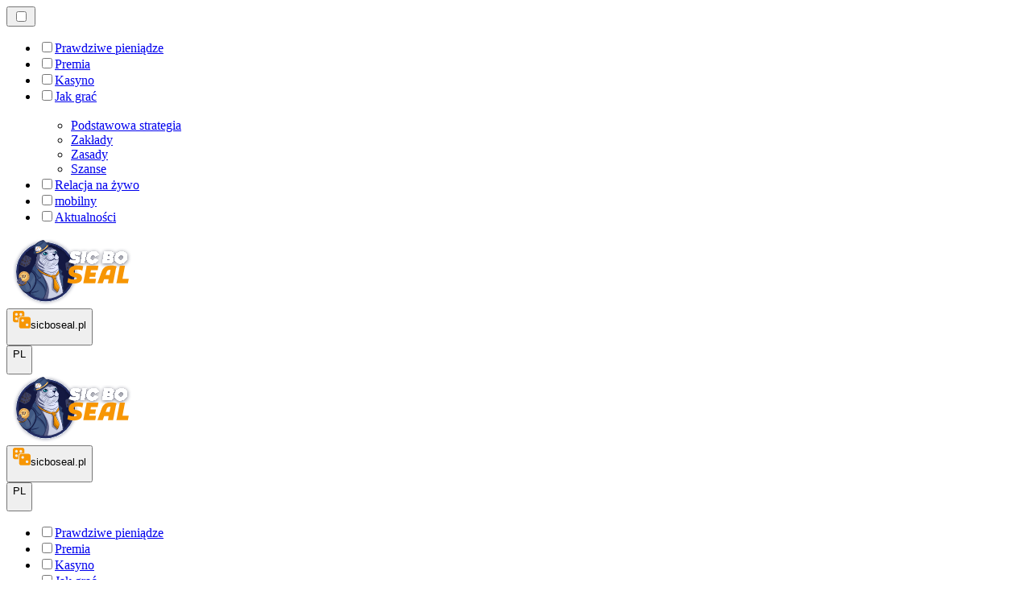

--- FILE ---
content_type: text/html; charset=utf-8
request_url: https://sicboseal.pl/aktualno%C5%9Bci/
body_size: 34057
content:
<!DOCTYPE html><html lang="en" data-theme="sicbo"><head><meta charSet="utf-8"/><meta name="viewport" content="width=device-width, initial-scale=1"/><link rel="preload" as="image" imageSrcSet="/_next/image/?url=%2F_static%2Fassets%2Fcharacters%2Fsicbo%2Flogo.svg&amp;w=256&amp;q=75&amp;dpl=dpl_2MWWh8PHZbkvEzRThYFi3Z8WY6dc 1x, /_next/image/?url=%2F_static%2Fassets%2Fcharacters%2Fsicbo%2Flogo.svg&amp;w=384&amp;q=75&amp;dpl=dpl_2MWWh8PHZbkvEzRThYFi3Z8WY6dc 2x"/><link rel="preload" as="image" imageSrcSet="/_next/image/?url=%2F_static%2Fassets%2Fcharacters%2Fsicbo%2FselectorLogo.svg&amp;w=32&amp;q=75&amp;dpl=dpl_2MWWh8PHZbkvEzRThYFi3Z8WY6dc 1x, /_next/image/?url=%2F_static%2Fassets%2Fcharacters%2Fsicbo%2FselectorLogo.svg&amp;w=48&amp;q=75&amp;dpl=dpl_2MWWh8PHZbkvEzRThYFi3Z8WY6dc 2x"/><link rel="stylesheet" href="/_next/static/chunks/f0915a369f42dd26.css?dpl=dpl_2MWWh8PHZbkvEzRThYFi3Z8WY6dc" data-precedence="next"/><link rel="stylesheet" href="/_next/static/chunks/f9caea4211296b47.css?dpl=dpl_2MWWh8PHZbkvEzRThYFi3Z8WY6dc" data-precedence="next"/><link rel="preload" as="script" fetchPriority="low" href="/_next/static/chunks/bbdef33321ed15f1.js?dpl=dpl_2MWWh8PHZbkvEzRThYFi3Z8WY6dc"/><script src="/_next/static/chunks/c76782231f2fead7.js?dpl=dpl_2MWWh8PHZbkvEzRThYFi3Z8WY6dc" async=""></script><script src="/_next/static/chunks/09be0a7fa5e73515.js?dpl=dpl_2MWWh8PHZbkvEzRThYFi3Z8WY6dc" async=""></script><script src="/_next/static/chunks/671454184915cf47.js?dpl=dpl_2MWWh8PHZbkvEzRThYFi3Z8WY6dc" async=""></script><script src="/_next/static/chunks/turbopack-51b865d142127fff.js?dpl=dpl_2MWWh8PHZbkvEzRThYFi3Z8WY6dc" async=""></script><script src="/_next/static/chunks/ff1a16fafef87110.js?dpl=dpl_2MWWh8PHZbkvEzRThYFi3Z8WY6dc" async=""></script><script src="/_next/static/chunks/d39bad2786f469b9.js?dpl=dpl_2MWWh8PHZbkvEzRThYFi3Z8WY6dc" async=""></script><script src="/_next/static/chunks/c5854781fb40d668.js?dpl=dpl_2MWWh8PHZbkvEzRThYFi3Z8WY6dc" async=""></script><script src="/_next/static/chunks/1b08e855b7ebb698.js?dpl=dpl_2MWWh8PHZbkvEzRThYFi3Z8WY6dc" async=""></script><meta name="next-size-adjust" content=""/><title>Aktualności</title><link rel="canonical" href="https://sicboseal.pl/aktualności/"/><link rel="alternate" hrefLang="x-default" href="https://sicboseal.com/news/"/><link rel="alternate" hrefLang="es" href="https://sicboseal-es.com/noticias/"/><link rel="alternate" hrefLang="en-NZ" href="https://sicboseal.co.nz/news/"/><link rel="alternate" hrefLang="cs" href="https://sicboseal.cz/zprávy/"/><link rel="alternate" hrefLang="lv" href="https://sicboseal.lv/jaunumi/"/><link rel="alternate" hrefLang="el" href="https://sicboseal.gr/νέα/"/><link rel="alternate" hrefLang="pt" href="https://sicboseal-br.com/notícia/"/><link rel="alternate" hrefLang="en" href="https://sicboseal.com/news/"/><link rel="alternate" hrefLang="zh" href="https://sicboseal-cn.com/新闻/"/><link rel="alternate" hrefLang="fi" href="https://sicboseal-fi.com/uutiset/"/><link rel="alternate" hrefLang="ms" href="https://sicboseal-my.com/berita/"/><link rel="alternate" hrefLang="sv" href="https://sicboseal.se/nyheter/"/><link rel="alternate" hrefLang="th" href="https://sicboseal-th.com/ข่าว/"/><link rel="alternate" hrefLang="lt" href="https://sicboseal.lt/naujienos/"/><link rel="alternate" hrefLang="id" href="https://sicboseal-id.com/berita/"/><link rel="alternate" hrefLang="ko" href="https://sicboseal-kr.com/뉴스/"/><link rel="alternate" hrefLang="et" href="https://sicboseal.ee/uudised/"/><link rel="alternate" hrefLang="de" href="https://sicboseal.de/neuigkeiten/"/><link rel="icon" href="https://res.cloudinary.com/wdnetwork/image/upload/v1607598436/wdn-solutions/allan/networks/cka3m9to80780onrm3glvgf73/405e38b00e9030a1d647d46dd62844aa.png"/><script>
            rudderanalytics = window.rudderanalytics = [];
            for (var methods = ["load", "page", "track", "identify", "alias", "group", "ready", "reset", "getAnonymousId", "setAnonymousId"], i = 0; i < methods.length; i++) {
                var method = methods[i];
                rudderanalytics[method] = function(a) {
                    return function() {
                        rudderanalytics.push([a].concat(Array.prototype.slice.call(arguments)))
                    }
                }(method)
            };</script><script type="text/javascript">
        !function(){"use strict";window.RudderSnippetVersion="3.2.0";var e="rudderanalytics";window[e]||(window[e]=[])
        ;var rudderanalytics=window[e];if(Array.isArray(rudderanalytics)){
        if(true===rudderanalytics.snippetExecuted&&window.console&&console.error){
        console.error("RudderStack JavaScript SDK snippet included more than once.")}else{rudderanalytics.snippetExecuted=true,
        window.rudderAnalyticsBuildType="legacy";var sdkBaseUrl="https://cdn.xstat.org";var sdkVersion="v3"
        ;var sdkFileName="rsa.min.js";var scriptLoadingMode="async"
        ;var r=["setDefaultInstanceKey","load","ready","page","track","identify","alias","group","reset","setAnonymousId","startSession","endSession","consent","addCustomIntegration"]
        ;for(var n=0;n<r.length;n++){var t=r[n];rudderanalytics[t]=function(r){return function(){var n
        ;Array.isArray(window[e])?rudderanalytics.push([r].concat(Array.prototype.slice.call(arguments))):null===(n=window[e][r])||void 0===n||n.apply(window[e],arguments)
        }}(t)}try{
        new Function('class Test{field=()=>{};test({prop=[]}={}){return prop?(prop?.property??[...prop]):import("");}}'),
        window.rudderAnalyticsBuildType="modern"}catch(i){}var d=document.head||document.getElementsByTagName("head")[0]
        ;var o=document.body||document.getElementsByTagName("body")[0];window.rudderAnalyticsAddScript=function(e,r,n){
        var t=document.createElement("script");t.src=e,t.setAttribute("data-loader","RS_JS_SDK"),r&&n&&t.setAttribute(r,n),
        "async"===scriptLoadingMode?t.async=true:"defer"===scriptLoadingMode&&(t.defer=true),
        d?d.insertBefore(t,d.firstChild):o.insertBefore(t,o.firstChild)},window.rudderAnalyticsMount=function(){!function(){
        if("undefined"==typeof globalThis){var e;var r=function getGlobal(){
        return"undefined"!=typeof self?self:"undefined"!=typeof window?window:null}();r&&Object.defineProperty(r,"globalThis",{
        value:r,configurable:true})}
        }(),window.rudderAnalyticsAddScript("".concat(sdkBaseUrl,"/").concat(sdkVersion,"/").concat(window.rudderAnalyticsBuildType,"/").concat(sdkFileName),"data-rsa-write-key","2meh7uI0DvjDHZteK8vantlqj47")
        },
        "undefined"==typeof Promise||"undefined"==typeof globalThis?window.rudderAnalyticsAddScript("https://polyfill-fastly.io/v3/polyfill.min.js?version=3.111.0&features=Symbol%2CPromise&callback=rudderAnalyticsMount"):window.rudderAnalyticsMount()
        ;var loadOptions={pluginsSDKBaseURL: "https://cdn.xstat.org/v3/modern/plugins", destSDKBaseURL: "https://cdn.xstat.org/v3/modern/js-integrations", configUrl: "https://api.xstat.org"};rudderanalytics.load("2meh7uI0DvjDHZteK8vantlqj47","https://dataplane.xstat.org",loadOptions)}}}();
        </script><script src="/_next/static/chunks/a6dad97d9634a72d.js?dpl=dpl_2MWWh8PHZbkvEzRThYFi3Z8WY6dc" noModule=""></script></head><body class="montserrat_43b7b7a9-module__wUOlla__variable dm_sans_1e443c9b-module__71c-kG__variable bg-bg-primary min-h-screen"><div hidden=""><!--$--><!--/$--></div><!--&--><!--&--><!--&--><!--&--><!--$--><!--html--><!--head--><!--body--><!--$--><!--/$--><!--$?--><template id="B:0"></template><!--/$--><header class="laptop:sticky laptop:top-0 laptop:bg-bg-primary relative z-50 w-full"><div class="tablet:max-w-[768px] laptop:max-w-[1024px] desktop:max-w-[1220px] tablet:px-0 mx-auto w-full px-5 desktop:pt-[23px] laptop:relative laptop:pt-4 flex items-center justify-between pt-4"><div class="laptop:hidden grid w-full grid-cols-3 items-center"><div class="flex items-center justify-start"><button type="button" class="peer/hamburger"><label for="hamburger" aria-label="Open menu" class="bg-bg-secondary hover:bg-bg-secondary/90 has-[:checked]:bg-accent relative flex h-[40px] w-[40px] cursor-pointer items-center justify-center rounded-md p-[5.5px_5px] peer/hamburger"><div class="relative flex h-[10px] w-[14px] flex-col items-start gap-[2px]"><input type="checkbox" id="hamburger" class="peer hidden"/><span class="absolute top-0 h-[2px] w-full origin-center rounded-[26.71px] bg-white/70 transition-all duration-300 ease-out peer-checked:top-1/2 peer-checked:-translate-y-1/2 peer-checked:rotate-45"></span><span class="absolute top-[4px] h-[2px] w-full origin-center rounded-[26.71px] bg-white/70 transition-all duration-300 ease-out peer-checked:top-1/2 peer-checked:-translate-y-1/2 peer-checked:opacity-0"></span><span class="absolute top-[8px] h-[2px] w-full origin-center rounded-[26.71px] bg-white/70 transition-all duration-300 ease-out peer-checked:top-1/2 peer-checked:-translate-y-1/2 peer-checked:-rotate-45"></span></div></label></button><nav class="bg-primary animate-in slide-in-from-top-4 laptop:!hidden absolute right-0 top-full z-20 mt-[20px] hidden w-full rounded-bl-[20px] rounded-br-[20px] px-4 pb-4 pt-6 peer-has-[:checked]/hamburger:block"><ul><li class="group relative list-none w-max laptop:p-0 px-3" aria-current="page"><label class="laptop:text-sm desktop:text-base laptop:group-hover:text-white relative z-10 cursor-pointer font-normal text-white/80 hover:text-white has-[:checked]:text-white laptop:w-max laptop:py-2 laptop:px-0 laptop:pb-0 flex w-full items-center gap-2 rounded-[6px] px-[10px] py-3 transition-all" for="link-/prawdziwe-pieniądze/"><input type="checkbox" id="link-/prawdziwe-pieniądze/" class="peer hidden"/><a class="laptop:text-white/80 laptop:group-hover:text-white flex items-center gap-2 hover:text-white" href="/prawdziwe-pieniądze/">Prawdziwe pieniądze</a></label><div class="bg-bg-primary absolute left-0 z-20 hidden h-[20px] w-full"></div></li><li class="group relative list-none w-max laptop:p-0 px-3" aria-current="page"><label class="laptop:text-sm desktop:text-base laptop:group-hover:text-white relative z-10 cursor-pointer font-normal text-white/80 hover:text-white has-[:checked]:text-white laptop:w-max laptop:py-2 laptop:px-0 laptop:pb-0 flex w-full items-center gap-2 rounded-[6px] px-[10px] py-3 transition-all" for="link-/premia/"><input type="checkbox" id="link-/premia/" class="peer hidden"/><a class="laptop:text-white/80 laptop:group-hover:text-white flex items-center gap-2 hover:text-white" href="/premia/">Premia</a></label><div class="bg-bg-primary absolute left-0 z-20 hidden h-[20px] w-full"></div></li><li class="group relative list-none w-max laptop:p-0 px-3" aria-current="page"><label class="laptop:text-sm desktop:text-base laptop:group-hover:text-white relative z-10 cursor-pointer font-normal text-white/80 hover:text-white has-[:checked]:text-white laptop:w-max laptop:py-2 laptop:px-0 laptop:pb-0 flex w-full items-center gap-2 rounded-[6px] px-[10px] py-3 transition-all" for="link-/kasyno/"><input type="checkbox" id="link-/kasyno/" class="peer hidden"/><a class="laptop:text-white/80 laptop:group-hover:text-white flex items-center gap-2 hover:text-white" href="/kasyno/">Kasyno</a></label><div class="bg-bg-primary absolute left-0 z-20 hidden h-[20px] w-full"></div></li><li class="group relative list-none laptop:p-0 px-3" aria-current="page"><label class="laptop:text-sm desktop:text-base laptop:group-hover:text-white relative z-10 cursor-pointer font-normal text-white/80 hover:text-white has-[:checked]:text-white laptop:w-max laptop:py-2 laptop:px-0 laptop:pb-0 flex w-full items-center gap-2 rounded-[6px] px-[10px] py-3 transition-all peer has-[:checked]:before:absolute has-[:checked]:before:inset-0 has-[:checked]:before:-z-10 has-[:checked]:before:rounded-[6px] has-[:checked]:before:bg-black has-[:checked]:before:opacity-10" for="link-/jak-grać/"><input type="checkbox" id="link-/jak-grać/" class="peer hidden"/><a class="laptop:text-white/80 laptop:group-hover:text-white flex items-center gap-2 hover:text-white" href="/jak-grać/">Jak grać</a><div class="laptop:group-hover:rotate-0 rtl:laptop:group-hover:rotate-180 laptop:group-hover:fill-white rotate-90 fill-white/60 transition-all peer-checked:fill-white ltr:peer-checked:rotate-0 rtl:peer-checked:rotate-180 laptop:p-0 p-2"><svg width="6" height="10" viewBox="0 0 6 10" fill="none" xmlns="http://www.w3.org/2000/svg" class="fill-white/60"><path d="M6 5C6 5.24845 5.87565 5.49689 5.7513 5.62112L1.64767 9.7205C1.27461 10.0932 0.65285 10.0932 0.279793 9.7205C-0.0932643 9.34783 -0.0932643 8.72671 0.279793 8.35404L3.63731 5L0.279792 1.64596C-0.0932646 1.27329 -0.0932647 0.652175 0.279792 0.279504C0.652849 -0.0931673 1.27461 -0.0931674 1.64767 0.279504L5.62694 4.25466C5.87565 4.50311 6 4.75155 6 5Z"></path></svg></div></label><div class="bg-bg-primary absolute left-0 z-20 hidden h-[20px] w-full laptop:group-hover:block"></div><div id="link-/jak-grać/-dropdown" class="flex-col flex-wrap laptop:absolute laptop:top-[calc(100%+0px)] laptop:bg-bg-primary laptop:rounded-bl-[20px] laptop:rounded-br-[20px] laptop:gap-3 laptop:flex-row laptop:shadow-bg-primary laptop:shadow-[0px_4px_84px_0px] z-20 laptop:min-w-max laptop:max-w-[90vw] laptop:left-1/2 laptop:-translate-x-1/2 tablet:max-w-[768px] laptop:p-0 px-3 laptop: laptop:group-hover:grid desktop:gap-6 laptop:[grid-template-columns:var(--dynamic-cols)] hidden gap-2 peer-has-[:checked]:grid" style="--dynamic-cols:repeat(4, auto)"><div class="laptop:p-0 laptop:flex laptop:flex-col items-start laptop:first:pt-0 laptop:last:pb-0 laptop:px-0 pl-[15px] first:pt-2 last:pb-[15px]"><ul class="laptop:flex laptop:flex-col flex list-none flex-col items-start gap-2"><li><a href="/jak-grać/podstawowa-strategia/" class="cursor-pointer block w-max py-[2px] transition-all h-max font-montserrat desktop:text-base text-white/80 hover:text-accent text-sm">Podstawowa strategia</a></li></ul></div><div class="laptop:p-0 laptop:flex laptop:flex-col items-start laptop:first:pt-0 laptop:last:pb-0 laptop:px-0 pl-[15px] first:pt-2 last:pb-[15px]"><ul class="laptop:flex laptop:flex-col flex list-none flex-col items-start gap-2"><li><a href="/jak-grać/zakłady/" class="cursor-pointer block w-max py-[2px] transition-all h-max font-montserrat desktop:text-base text-white/80 hover:text-accent text-sm">Zakłady</a></li></ul></div><div class="laptop:p-0 laptop:flex laptop:flex-col items-start laptop:first:pt-0 laptop:last:pb-0 laptop:px-0 pl-[15px] first:pt-2 last:pb-[15px]"><ul class="laptop:flex laptop:flex-col flex list-none flex-col items-start gap-2"><li><a href="/jak-grać/zasady/" class="cursor-pointer block w-max py-[2px] transition-all h-max font-montserrat desktop:text-base text-white/80 hover:text-accent text-sm">Zasady</a></li></ul></div><div class="laptop:p-0 laptop:flex laptop:flex-col items-start laptop:first:pt-0 laptop:last:pb-0 laptop:px-0 pl-[15px] first:pt-2 last:pb-[15px]"><ul class="laptop:flex laptop:flex-col flex list-none flex-col items-start gap-2"><li><a href="/jak-grać/szanse/" class="cursor-pointer block w-max py-[2px] transition-all h-max font-montserrat desktop:text-base text-white/80 hover:text-accent text-sm">Szanse</a></li></ul></div></div></li><li class="group relative list-none w-max laptop:p-0 px-3" aria-current="page"><label class="laptop:text-sm desktop:text-base laptop:group-hover:text-white relative z-10 cursor-pointer font-normal text-white/80 hover:text-white has-[:checked]:text-white laptop:w-max laptop:py-2 laptop:px-0 laptop:pb-0 flex w-full items-center gap-2 rounded-[6px] px-[10px] py-3 transition-all" for="link-/relacja-na-żywo/"><input type="checkbox" id="link-/relacja-na-żywo/" class="peer hidden"/><a class="laptop:text-white/80 laptop:group-hover:text-white flex items-center gap-2 hover:text-white" href="/relacja-na-żywo/">Relacja na żywo</a></label><div class="bg-bg-primary absolute left-0 z-20 hidden h-[20px] w-full"></div></li><li class="group relative list-none w-max laptop:p-0 px-3" aria-current="page"><label class="laptop:text-sm desktop:text-base laptop:group-hover:text-white relative z-10 cursor-pointer font-normal text-white/80 hover:text-white has-[:checked]:text-white laptop:w-max laptop:py-2 laptop:px-0 laptop:pb-0 flex w-full items-center gap-2 rounded-[6px] px-[10px] py-3 transition-all" for="link-/mobilny/"><input type="checkbox" id="link-/mobilny/" class="peer hidden"/><a class="laptop:text-white/80 laptop:group-hover:text-white flex items-center gap-2 hover:text-white" href="/mobilny/">mobilny</a></label><div class="bg-bg-primary absolute left-0 z-20 hidden h-[20px] w-full"></div></li><li class="group relative list-none w-max laptop:p-0 px-3" aria-current="page"><label class="laptop:text-sm desktop:text-base laptop:group-hover:text-white relative z-10 cursor-pointer font-normal text-white/80 hover:text-white has-[:checked]:text-white laptop:w-max laptop:py-2 laptop:px-0 laptop:pb-0 flex w-full items-center gap-2 rounded-[6px] px-[10px] py-3 transition-all" for="link-/aktualności/"><input type="checkbox" id="link-/aktualności/" class="peer hidden"/><a class="laptop:text-white/80 laptop:group-hover:text-white flex items-center gap-2 hover:text-white" href="/aktualności/">Aktualności</a></label><div class="bg-bg-primary absolute left-0 z-20 hidden h-[20px] w-full"></div></li></ul></nav></div><div class="flex items-center justify-center"><a href="/"><img alt="logo" width="163" height="84" decoding="async" data-nimg="1" class="desktop:w-[162px] desktop:max-w-[162px] desktop:h-[84px] laptop:w-[150px] laptop:max-w-[150px] laptop:h-[80px] laptop:object-left laptop:mt-0 -mb-1 -mt-2 h-[60px] w-[122px] max-w-[122px] object-contain object-center" style="color:transparent" srcSet="/_next/image/?url=%2F_static%2Fassets%2Fcharacters%2Fsicbo%2Flogo.svg&amp;w=256&amp;q=75&amp;dpl=dpl_2MWWh8PHZbkvEzRThYFi3Z8WY6dc 1x, /_next/image/?url=%2F_static%2Fassets%2Fcharacters%2Fsicbo%2Flogo.svg&amp;w=384&amp;q=75&amp;dpl=dpl_2MWWh8PHZbkvEzRThYFi3Z8WY6dc 2x" src="/_next/image/?url=%2F_static%2Fassets%2Fcharacters%2Fsicbo%2Flogo.svg&amp;w=384&amp;q=75&amp;dpl=dpl_2MWWh8PHZbkvEzRThYFi3Z8WY6dc"/></a></div><div class="flex items-center justify-end gap-2"><div class="relative laptop:w-[80px]"><button type="button" class="bg-bg-secondary group flex h-[40px] w-full cursor-pointer items-center justify-between rounded-[4px] px-3 py-[6px] transition-colors hover:bg-[#D1D1D1]/30"><div class="flex items-center"><img alt="selected sicboseal.pl logo" width="22" height="22" decoding="async" data-nimg="1" class="laptop:w-[22px] laptop:h-[22px] mr-2 h-[20px] w-[20px]" style="color:transparent" srcSet="/_next/image/?url=%2F_static%2Fassets%2Fcharacters%2Fsicbo%2FselectorLogo.svg&amp;w=32&amp;q=75&amp;dpl=dpl_2MWWh8PHZbkvEzRThYFi3Z8WY6dc 1x, /_next/image/?url=%2F_static%2Fassets%2Fcharacters%2Fsicbo%2FselectorLogo.svg&amp;w=48&amp;q=75&amp;dpl=dpl_2MWWh8PHZbkvEzRThYFi3Z8WY6dc 2x" src="/_next/image/?url=%2F_static%2Fassets%2Fcharacters%2Fsicbo%2FselectorLogo.svg&amp;w=48&amp;q=75&amp;dpl=dpl_2MWWh8PHZbkvEzRThYFi3Z8WY6dc"/><span class="laptop:block laptop:text-sm ml-1 whitespace-nowrap text-left text-xs text-white/80 hover:text-white hidden">sicboseal.pl</span></div><svg width="6" height="10" viewBox="0 0 6 10" fill="none" xmlns="http://www.w3.org/2000/svg" size="4" class="ml-[5px] h-[8px] w-[8px] rotate-90 fill-white transition-transform duration-200"><path d="M6 5C6 5.24845 5.87565 5.49689 5.7513 5.62112L1.64767 9.7205C1.27461 10.0932 0.65285 10.0932 0.279793 9.7205C-0.0932643 9.34783 -0.0932643 8.72671 0.279793 8.35404L3.63731 5L0.279792 1.64596C-0.0932646 1.27329 -0.0932647 0.652175 0.279792 0.279504C0.652849 -0.0931673 1.27461 -0.0931674 1.64767 0.279504L5.62694 4.25466C5.87565 4.50311 6 4.75155 6 5Z"></path></svg></button></div><div class="relative w-[auto] max-w-[80px]"><button type="button" class="bg-bg-secondary group flex h-[40px] w-full cursor-pointer items-center justify-between rounded-[4px] px-3 py-[6px] transition-colors hover:bg-[#D1D1D1]/30"><div class="flex items-center"><span class="laptop:block laptop:text-sm ml-1 whitespace-nowrap text-left text-xs text-white/80 hover:text-white">PL</span></div><svg width="6" height="10" viewBox="0 0 6 10" fill="none" xmlns="http://www.w3.org/2000/svg" size="4" class="ml-[5px] h-[8px] w-[8px] rotate-90 fill-white transition-transform duration-200"><path d="M6 5C6 5.24845 5.87565 5.49689 5.7513 5.62112L1.64767 9.7205C1.27461 10.0932 0.65285 10.0932 0.279793 9.7205C-0.0932643 9.34783 -0.0932643 8.72671 0.279793 8.35404L3.63731 5L0.279792 1.64596C-0.0932646 1.27329 -0.0932647 0.652175 0.279792 0.279504C0.652849 -0.0931673 1.27461 -0.0931674 1.64767 0.279504L5.62694 4.25466C5.87565 4.50311 6 4.75155 6 5Z"></path></svg></button></div></div></div><div class="laptop:flex hidden w-full items-center justify-between"><div class="flex items-center"><a href="/"><img alt="logo" width="163" height="84" decoding="async" data-nimg="1" class="desktop:w-[162px] desktop:max-w-[162px] desktop:h-[84px] laptop:w-[150px] laptop:max-w-[150px] laptop:h-[80px] laptop:object-left laptop:mt-0 -mb-1 -mt-2 h-[60px] w-[122px] max-w-[122px] object-contain object-center" style="color:transparent" srcSet="/_next/image/?url=%2F_static%2Fassets%2Fcharacters%2Fsicbo%2Flogo.svg&amp;w=256&amp;q=75&amp;dpl=dpl_2MWWh8PHZbkvEzRThYFi3Z8WY6dc 1x, /_next/image/?url=%2F_static%2Fassets%2Fcharacters%2Fsicbo%2Flogo.svg&amp;w=384&amp;q=75&amp;dpl=dpl_2MWWh8PHZbkvEzRThYFi3Z8WY6dc 2x" src="/_next/image/?url=%2F_static%2Fassets%2Fcharacters%2Fsicbo%2Flogo.svg&amp;w=384&amp;q=75&amp;dpl=dpl_2MWWh8PHZbkvEzRThYFi3Z8WY6dc"/></a></div><div class="flex flex-col items-end gap-2"><div class="flex items-center justify-end gap-3"><div class="relative w-[177px]"><button type="button" class="bg-bg-secondary group flex h-[40px] w-full cursor-pointer items-center justify-between rounded-[4px] px-3 py-[6px] transition-colors hover:bg-[#D1D1D1]/30"><div class="flex items-center"><img alt="selected sicboseal.pl logo" width="22" height="22" decoding="async" data-nimg="1" class="laptop:w-[22px] laptop:h-[22px] mr-2 h-[20px] w-[20px]" style="color:transparent" srcSet="/_next/image/?url=%2F_static%2Fassets%2Fcharacters%2Fsicbo%2FselectorLogo.svg&amp;w=32&amp;q=75&amp;dpl=dpl_2MWWh8PHZbkvEzRThYFi3Z8WY6dc 1x, /_next/image/?url=%2F_static%2Fassets%2Fcharacters%2Fsicbo%2FselectorLogo.svg&amp;w=48&amp;q=75&amp;dpl=dpl_2MWWh8PHZbkvEzRThYFi3Z8WY6dc 2x" src="/_next/image/?url=%2F_static%2Fassets%2Fcharacters%2Fsicbo%2FselectorLogo.svg&amp;w=48&amp;q=75&amp;dpl=dpl_2MWWh8PHZbkvEzRThYFi3Z8WY6dc"/><span class="laptop:block laptop:text-sm ml-1 whitespace-nowrap text-left text-xs text-white/80 hover:text-white hidden">sicboseal.pl</span></div><svg width="6" height="10" viewBox="0 0 6 10" fill="none" xmlns="http://www.w3.org/2000/svg" size="4" class="ml-[5px] h-[8px] w-[8px] rotate-90 fill-white transition-transform duration-200"><path d="M6 5C6 5.24845 5.87565 5.49689 5.7513 5.62112L1.64767 9.7205C1.27461 10.0932 0.65285 10.0932 0.279793 9.7205C-0.0932643 9.34783 -0.0932643 8.72671 0.279793 8.35404L3.63731 5L0.279792 1.64596C-0.0932646 1.27329 -0.0932647 0.652175 0.279792 0.279504C0.652849 -0.0931673 1.27461 -0.0931674 1.64767 0.279504L5.62694 4.25466C5.87565 4.50311 6 4.75155 6 5Z"></path></svg></button></div><div class="relative w-[auto] max-w-[80px]"><button type="button" class="bg-bg-secondary group flex h-[40px] w-full cursor-pointer items-center justify-between rounded-[4px] px-3 py-[6px] transition-colors hover:bg-[#D1D1D1]/30"><div class="flex items-center"><span class="laptop:block laptop:text-sm ml-1 whitespace-nowrap text-left text-xs text-white/80 hover:text-white">PL</span></div><svg width="6" height="10" viewBox="0 0 6 10" fill="none" xmlns="http://www.w3.org/2000/svg" size="4" class="ml-[5px] h-[8px] w-[8px] rotate-90 fill-white transition-transform duration-200"><path d="M6 5C6 5.24845 5.87565 5.49689 5.7513 5.62112L1.64767 9.7205C1.27461 10.0932 0.65285 10.0932 0.279793 9.7205C-0.0932643 9.34783 -0.0932643 8.72671 0.279793 8.35404L3.63731 5L0.279792 1.64596C-0.0932646 1.27329 -0.0932647 0.652175 0.279792 0.279504C0.652849 -0.0931673 1.27461 -0.0931674 1.64767 0.279504L5.62694 4.25466C5.87565 4.50311 6 4.75155 6 5Z"></path></svg></button></div></div><div class="flex items-center gap-4"><nav class="flex items-center"><ul class="laptop:gap-12 desktop:gap-12 flex items-center"><li class="group relative list-none w-max"><label class="laptop:text-sm desktop:text-base laptop:group-hover:text-white relative z-10 cursor-pointer font-normal text-white/80 hover:text-white has-[:checked]:text-white laptop:w-max laptop:py-2 laptop:px-0 laptop:pb-0 flex w-full items-center gap-2 rounded-[6px] px-[10px] py-3 transition-all" for="link-/prawdziwe-pieniądze/"><input type="checkbox" id="link-/prawdziwe-pieniądze/" class="peer hidden"/><a class="laptop:text-white/80 laptop:group-hover:text-white flex items-center gap-2 hover:text-white" href="/prawdziwe-pieniądze/">Prawdziwe pieniądze</a></label><div class="bg-bg-primary absolute left-0 z-20 hidden h-[20px] w-full"></div></li><li class="group relative list-none w-max"><label class="laptop:text-sm desktop:text-base laptop:group-hover:text-white relative z-10 cursor-pointer font-normal text-white/80 hover:text-white has-[:checked]:text-white laptop:w-max laptop:py-2 laptop:px-0 laptop:pb-0 flex w-full items-center gap-2 rounded-[6px] px-[10px] py-3 transition-all" for="link-/premia/"><input type="checkbox" id="link-/premia/" class="peer hidden"/><a class="laptop:text-white/80 laptop:group-hover:text-white flex items-center gap-2 hover:text-white" href="/premia/">Premia</a></label><div class="bg-bg-primary absolute left-0 z-20 hidden h-[20px] w-full"></div></li><li class="group relative list-none w-max"><label class="laptop:text-sm desktop:text-base laptop:group-hover:text-white relative z-10 cursor-pointer font-normal text-white/80 hover:text-white has-[:checked]:text-white laptop:w-max laptop:py-2 laptop:px-0 laptop:pb-0 flex w-full items-center gap-2 rounded-[6px] px-[10px] py-3 transition-all" for="link-/kasyno/"><input type="checkbox" id="link-/kasyno/" class="peer hidden"/><a class="laptop:text-white/80 laptop:group-hover:text-white flex items-center gap-2 hover:text-white" href="/kasyno/">Kasyno</a></label><div class="bg-bg-primary absolute left-0 z-20 hidden h-[20px] w-full"></div></li><li class="group relative list-none"><label class="laptop:text-sm desktop:text-base laptop:group-hover:text-white relative z-10 cursor-pointer font-normal text-white/80 hover:text-white has-[:checked]:text-white laptop:w-max laptop:py-2 laptop:px-0 laptop:pb-0 flex w-full items-center gap-2 rounded-[6px] px-[10px] py-3 transition-all peer has-[:checked]:before:absolute has-[:checked]:before:inset-0 has-[:checked]:before:-z-10 has-[:checked]:before:rounded-[6px] has-[:checked]:before:bg-black has-[:checked]:before:opacity-10" for="link-/jak-grać/"><input type="checkbox" id="link-/jak-grać/" class="peer hidden"/><a class="laptop:text-white/80 laptop:group-hover:text-white flex items-center gap-2 hover:text-white" href="/jak-grać/">Jak grać</a><div class="laptop:group-hover:rotate-0 rtl:laptop:group-hover:rotate-180 laptop:group-hover:fill-white rotate-90 fill-white/60 transition-all peer-checked:fill-white ltr:peer-checked:rotate-0 rtl:peer-checked:rotate-180 laptop:p-0 p-2"><svg width="6" height="10" viewBox="0 0 6 10" fill="none" xmlns="http://www.w3.org/2000/svg" class="fill-white/60"><path d="M6 5C6 5.24845 5.87565 5.49689 5.7513 5.62112L1.64767 9.7205C1.27461 10.0932 0.65285 10.0932 0.279793 9.7205C-0.0932643 9.34783 -0.0932643 8.72671 0.279793 8.35404L3.63731 5L0.279792 1.64596C-0.0932646 1.27329 -0.0932647 0.652175 0.279792 0.279504C0.652849 -0.0931673 1.27461 -0.0931674 1.64767 0.279504L5.62694 4.25466C5.87565 4.50311 6 4.75155 6 5Z"></path></svg></div></label><div class="bg-bg-primary absolute left-0 z-20 hidden h-[20px] w-full laptop:group-hover:block"></div><div id="link-/jak-grać/-dropdown" class="flex-col flex-wrap laptop:absolute laptop:top-[calc(100%+0px)] laptop:bg-bg-primary laptop:rounded-bl-[20px] laptop:rounded-br-[20px] laptop:py-9 laptop:px-12 laptop:gap-3 laptop:flex-row laptop:shadow-bg-primary laptop:shadow-[0px_4px_84px_0px] z-20 laptop:min-w-max laptop:max-w-[90vw] laptop:left-1/2 laptop:-translate-x-1/2 tablet:max-w-[768px] laptop: laptop:group-hover:grid desktop:gap-6 laptop:[grid-template-columns:var(--dynamic-cols)] hidden gap-2 peer-has-[:checked]:grid" style="--dynamic-cols:repeat(4, auto)"><div class="laptop:p-0 laptop:flex laptop:flex-col items-start laptop:first:pt-0 laptop:last:pb-0 laptop:px-0 pl-[15px] first:pt-2 last:pb-[15px]"><ul class="laptop:flex laptop:flex-col flex list-none flex-col items-start gap-2"><li><a href="/jak-grać/podstawowa-strategia/" class="cursor-pointer block w-max py-[2px] transition-all h-max font-montserrat desktop:text-base text-white/80 hover:text-accent text-sm">Podstawowa strategia</a></li></ul></div><div class="laptop:p-0 laptop:flex laptop:flex-col items-start laptop:first:pt-0 laptop:last:pb-0 laptop:px-0 pl-[15px] first:pt-2 last:pb-[15px]"><ul class="laptop:flex laptop:flex-col flex list-none flex-col items-start gap-2"><li><a href="/jak-grać/zakłady/" class="cursor-pointer block w-max py-[2px] transition-all h-max font-montserrat desktop:text-base text-white/80 hover:text-accent text-sm">Zakłady</a></li></ul></div><div class="laptop:p-0 laptop:flex laptop:flex-col items-start laptop:first:pt-0 laptop:last:pb-0 laptop:px-0 pl-[15px] first:pt-2 last:pb-[15px]"><ul class="laptop:flex laptop:flex-col flex list-none flex-col items-start gap-2"><li><a href="/jak-grać/zasady/" class="cursor-pointer block w-max py-[2px] transition-all h-max font-montserrat desktop:text-base text-white/80 hover:text-accent text-sm">Zasady</a></li></ul></div><div class="laptop:p-0 laptop:flex laptop:flex-col items-start laptop:first:pt-0 laptop:last:pb-0 laptop:px-0 pl-[15px] first:pt-2 last:pb-[15px]"><ul class="laptop:flex laptop:flex-col flex list-none flex-col items-start gap-2"><li><a href="/jak-grać/szanse/" class="cursor-pointer block w-max py-[2px] transition-all h-max font-montserrat desktop:text-base text-white/80 hover:text-accent text-sm">Szanse</a></li></ul></div></div></li><li class="group relative list-none w-max"><label class="laptop:text-sm desktop:text-base laptop:group-hover:text-white relative z-10 cursor-pointer font-normal text-white/80 hover:text-white has-[:checked]:text-white laptop:w-max laptop:py-2 laptop:px-0 laptop:pb-0 flex w-full items-center gap-2 rounded-[6px] px-[10px] py-3 transition-all" for="link-/relacja-na-żywo/"><input type="checkbox" id="link-/relacja-na-żywo/" class="peer hidden"/><a class="laptop:text-white/80 laptop:group-hover:text-white flex items-center gap-2 hover:text-white" href="/relacja-na-żywo/">Relacja na żywo</a></label><div class="bg-bg-primary absolute left-0 z-20 hidden h-[20px] w-full"></div></li><li class="group relative list-none w-max"><label class="laptop:text-sm desktop:text-base laptop:group-hover:text-white relative z-10 cursor-pointer font-normal text-white/80 hover:text-white has-[:checked]:text-white laptop:w-max laptop:py-2 laptop:px-0 laptop:pb-0 flex w-full items-center gap-2 rounded-[6px] px-[10px] py-3 transition-all" for="link-/mobilny/"><input type="checkbox" id="link-/mobilny/" class="peer hidden"/><a class="laptop:text-white/80 laptop:group-hover:text-white flex items-center gap-2 hover:text-white" href="/mobilny/">mobilny</a></label><div class="bg-bg-primary absolute left-0 z-20 hidden h-[20px] w-full"></div></li><li class="group relative list-none w-max"><label class="laptop:text-sm desktop:text-base laptop:group-hover:text-white relative z-10 cursor-pointer font-normal text-white/80 hover:text-white has-[:checked]:text-white laptop:w-max laptop:py-2 laptop:px-0 laptop:pb-0 flex w-full items-center gap-2 rounded-[6px] px-[10px] py-3 transition-all" for="link-/aktualności/"><input type="checkbox" id="link-/aktualności/" class="peer hidden"/><a class="laptop:text-white/80 laptop:group-hover:text-white flex items-center gap-2 hover:text-white" href="/aktualności/">Aktualności</a></label><div class="bg-bg-primary absolute left-0 z-20 hidden h-[20px] w-full"></div></li></ul></nav></div></div></div></div><div class="laptop:block desktop:h-[18px] laptop:h-4 z-20 hidden w-full"></div></header><main class="laptop:pt-0 desktop:pb-16 pb-12 pt-8"><div class="tablet:max-w-[768px] laptop:max-w-[1024px] desktop:max-w-[1220px] tablet:px-0 mx-auto w-full px-5 flex flex-col items-start"><script id="breadcrumbSchema" type="application/ld+json">{"@context":"https://schema.org","@type":"BreadcrumbList","itemListElement":[{"@type":"ListItem","position":1,"item":{"@id":"https://sicboseal.pl/","name":"Home"}},{"@type":"ListItem","position":2,"item":{"@id":"https://sicboseal.pl/aktualności/","name":"Aktualności"}}]}</script><div class="laptop:mt-2 mb-2 flex max-w-full items-center justify-center gap-2 overflow-hidden laptop:justify-start"><a href="/" class="laptop:text-[13px] truncate text-[11px] text-white/50">Home</a><svg width="6" height="10" viewBox="0 0 6 10" fill="none" xmlns="http://www.w3.org/2000/svg" class="laptop:w-[6px] laptop:h-2 h-[6px] w-[4px] fill-white/60"><path d="M6 5C6 5.24845 5.87565 5.49689 5.7513 5.62112L1.64767 9.7205C1.27461 10.0932 0.65285 10.0932 0.279793 9.7205C-0.0932643 9.34783 -0.0932643 8.72671 0.279793 8.35404L3.63731 5L0.279792 1.64596C-0.0932646 1.27329 -0.0932647 0.652175 0.279792 0.279504C0.652849 -0.0931673 1.27461 -0.0931674 1.64767 0.279504L5.62694 4.25466C5.87565 4.50311 6 4.75155 6 5Z"></path></svg><a href="/aktualności/" class="laptop:text-[13px] truncate text-[11px] text-accent-contrast">Aktualności</a></div><div class="laptop:flex-row desktop:gap-10 flex flex-col gap-7"><div class="laptop:mt-6 mb-2 flex flex-col"><div class="laptop:gap-5 flex flex-col gap-7"><h1 class="heading-1 laptop:text-left font-bold uppercase">Aktualności</h1></div></div></div></div><section class="desktop:pt-16 bg-bg-tertiary pb-10 pt-10"><div class="tablet:max-w-[768px] laptop:max-w-[1024px] desktop:max-w-[1220px] tablet:px-0 mx-auto w-full px-5"><div class="grid w-full grid-cols-1 gap-3 md:grid-cols-4"><div class="flex w-full flex-col gap-1.5"><div class="relative w-full overflow-hidden rounded-b-[10px] rounded-t-[20px]"><span class="absolute left-3 top-3 z-10 rounded-[90px] bg-[#415984] px-[10px] py-[7px] text-sm text-white">08.03.2022</span><img alt="News Image" loading="lazy" width="400" height="200" decoding="async" data-nimg="1" class="h-[200px] w-full object-cover" style="color:transparent" srcSet="/_next/image/?url=https%3A%2F%2Fres.cloudinary.com%2Fwdnetwork%2Fimage%2Fupload%2Fv1631614081%2Fwdn-solutions%2Fallan%2Fnetworks%2Fcka3m9to80780onrm3glvgf73%2F4f43867c4833d7b3502005ed996c36d5cka3m9to80780onrm3glvgf73.png&amp;w=640&amp;q=75 1x, /_next/image/?url=https%3A%2F%2Fres.cloudinary.com%2Fwdnetwork%2Fimage%2Fupload%2Fv1631614081%2Fwdn-solutions%2Fallan%2Fnetworks%2Fcka3m9to80780onrm3glvgf73%2F4f43867c4833d7b3502005ed996c36d5cka3m9to80780onrm3glvgf73.png&amp;w=828&amp;q=75 2x" src="/_next/image/?url=https%3A%2F%2Fres.cloudinary.com%2Fwdnetwork%2Fimage%2Fupload%2Fv1631614081%2Fwdn-solutions%2Fallan%2Fnetworks%2Fcka3m9to80780onrm3glvgf73%2F4f43867c4833d7b3502005ed996c36d5cka3m9to80780onrm3glvgf73.png&amp;w=828&amp;q=75"/></div><a class="flex flex-col rounded-b-[20px] rounded-t-[10px] bg-white p-4 hover:shadow-[inset_0px_2px_4px_#FFFFFF17]" href="/aktualności/strategia-wysokiego-ryzyka-wśród-graczy-sic-bo/"><div class="relative mb-1 text-left"><span class="text-bg-primary text-lg font-semibold">Strategia wysokiego ryzyka wśród graczy Sic Bo</span></div><div class="text-bg-primary line-clamp-3 text-left text-sm">Gracze na wysokich obrotach mają ogromne bankrolle gotowe do podwojenia lub wygrania jackpota w każdej grze kasynowej. Przyjrzyjmy się strategii wysokiego ryzyka, która może sprawić, że staniesz się milionerem.</div></a></div><div class="flex w-full flex-col gap-1.5"><div class="relative w-full overflow-hidden rounded-b-[10px] rounded-t-[20px]"><span class="absolute left-3 top-3 z-10 rounded-[90px] bg-[#415984] px-[10px] py-[7px] text-sm text-white">08.03.2022</span><img alt="News Image" loading="lazy" width="400" height="200" decoding="async" data-nimg="1" class="h-[200px] w-full object-cover" style="color:transparent" srcSet="/_next/image/?url=https%3A%2F%2Fres.cloudinary.com%2Fwdnetwork%2Fimage%2Fupload%2Fv1630933220%2Fwdn-solutions%2Fallan%2Fnetworks%2Fcka3m9to80780onrm3glvgf73%2Fa801184c822ea37d1bf2957d39dbf5c8cka3m9to80780onrm3glvgf73.png&amp;w=640&amp;q=75 1x, /_next/image/?url=https%3A%2F%2Fres.cloudinary.com%2Fwdnetwork%2Fimage%2Fupload%2Fv1630933220%2Fwdn-solutions%2Fallan%2Fnetworks%2Fcka3m9to80780onrm3glvgf73%2Fa801184c822ea37d1bf2957d39dbf5c8cka3m9to80780onrm3glvgf73.png&amp;w=828&amp;q=75 2x" src="/_next/image/?url=https%3A%2F%2Fres.cloudinary.com%2Fwdnetwork%2Fimage%2Fupload%2Fv1630933220%2Fwdn-solutions%2Fallan%2Fnetworks%2Fcka3m9to80780onrm3glvgf73%2Fa801184c822ea37d1bf2957d39dbf5c8cka3m9to80780onrm3glvgf73.png&amp;w=828&amp;q=75"/></div><a class="flex flex-col rounded-b-[20px] rounded-t-[10px] bg-white p-4 hover:shadow-[inset_0px_2px_4px_#FFFFFF17]" href="/jak-grać/schematy-zakładów-używane-przez-graczy-w-sic-bo/"><div class="relative mb-1 text-left"><span class="text-bg-primary text-lg font-semibold">Schematy zakładów używane przez graczy w Sic Bo</span></div><div class="text-bg-primary line-clamp-3 text-left text-sm">Niektóre wzorce obstawiania, które gracze stosują w Sic Bo, okazały się opłacalne. W tym przeglądzie przedstawimy niektóre z tych wzorców i wyjaśnimy, jak działają. Czytaj dalej, aby dowiedzieć się, w jaki sposób gracze wykorzystują wzorce obstawiania, aby poprawić swoje szanse wygrana w grze.</div></a></div><div class="flex w-full flex-col gap-1.5"><div class="relative w-full overflow-hidden rounded-b-[10px] rounded-t-[20px]"><span class="absolute left-3 top-3 z-10 rounded-[90px] bg-[#415984] px-[10px] py-[7px] text-sm text-white">08.03.2022</span><img alt="News Image" loading="lazy" width="400" height="200" decoding="async" data-nimg="1" class="h-[200px] w-full object-cover" style="color:transparent" srcSet="/_next/image/?url=https%3A%2F%2Fres.cloudinary.com%2Fwdnetwork%2Fimage%2Fupload%2Fv1629374751%2Fwdn-solutions%2Fallan%2Fnetworks%2Fcka3m9to80780onrm3glvgf73%2Fc4abe7c1a72a1d825c87082012e7bc85cka3m9to80780onrm3glvgf73.jpg&amp;w=640&amp;q=75 1x, /_next/image/?url=https%3A%2F%2Fres.cloudinary.com%2Fwdnetwork%2Fimage%2Fupload%2Fv1629374751%2Fwdn-solutions%2Fallan%2Fnetworks%2Fcka3m9to80780onrm3glvgf73%2Fc4abe7c1a72a1d825c87082012e7bc85cka3m9to80780onrm3glvgf73.jpg&amp;w=828&amp;q=75 2x" src="/_next/image/?url=https%3A%2F%2Fres.cloudinary.com%2Fwdnetwork%2Fimage%2Fupload%2Fv1629374751%2Fwdn-solutions%2Fallan%2Fnetworks%2Fcka3m9to80780onrm3glvgf73%2Fc4abe7c1a72a1d825c87082012e7bc85cka3m9to80780onrm3glvgf73.jpg&amp;w=828&amp;q=75"/></div><a class="flex flex-col rounded-b-[20px] rounded-t-[10px] bg-white p-4 hover:shadow-[inset_0px_2px_4px_#FFFFFF17]" href="/aktualności/ezugi-rozwija-się-we-włoszech-w-ramach-umowy-z-microgame/"><div class="relative mb-1 text-left"><span class="text-bg-primary text-lg font-semibold">Ezugi rozwija się we Włoszech w ramach umowy z Microgame</span></div><div class="text-bg-primary line-clamp-3 text-left text-sm">Dostawca kasyn na żywo Ezugi, który działa pod parasolem Evolution Group, rozszerzył swój zasięg na włoskim rynku kasyn online dzięki współpracy z Microgame, dostawcą treści i platform.</div></a></div><div class="flex w-full flex-col gap-1.5"><div class="relative w-full overflow-hidden rounded-b-[10px] rounded-t-[20px]"><span class="absolute left-3 top-3 z-10 rounded-[90px] bg-[#415984] px-[10px] py-[7px] text-sm text-white">08.03.2022</span><img alt="News Image" loading="lazy" width="400" height="200" decoding="async" data-nimg="1" class="h-[200px] w-full object-cover" style="color:transparent" srcSet="/_next/image/?url=https%3A%2F%2Fres.cloudinary.com%2Fwdnetwork%2Fimage%2Fupload%2Fv1626770578%2Fwdn-solutions%2Fallan%2Fnetworks%2Fcka3m9to80780onrm3glvgf73%2F51ad7ba31b5d05d2d6ece4d9ff7169c2cka3m9to80780onrm3glvgf73.png&amp;w=640&amp;q=75 1x, /_next/image/?url=https%3A%2F%2Fres.cloudinary.com%2Fwdnetwork%2Fimage%2Fupload%2Fv1626770578%2Fwdn-solutions%2Fallan%2Fnetworks%2Fcka3m9to80780onrm3glvgf73%2F51ad7ba31b5d05d2d6ece4d9ff7169c2cka3m9to80780onrm3glvgf73.png&amp;w=828&amp;q=75 2x" src="/_next/image/?url=https%3A%2F%2Fres.cloudinary.com%2Fwdnetwork%2Fimage%2Fupload%2Fv1626770578%2Fwdn-solutions%2Fallan%2Fnetworks%2Fcka3m9to80780onrm3glvgf73%2F51ad7ba31b5d05d2d6ece4d9ff7169c2cka3m9to80780onrm3glvgf73.png&amp;w=828&amp;q=75"/></div><a class="flex flex-col rounded-b-[20px] rounded-t-[10px] bg-white p-4 hover:shadow-[inset_0px_2px_4px_#FFFFFF17]" href="/aktualności/hazard-zachęcany-na-filipinach-przez-prezydenta/"><div class="relative mb-1 text-left"><span class="text-bg-primary text-lg font-semibold">Hazard zachęcany na Filipinach przez prezydenta</span></div><div class="text-bg-primary line-clamp-3 text-left text-sm">Pandemia COVID-19 wywarła niezwykle niekorzystny wpływ na sytuację gospodarczą i finansową Filipin. W rzeczywistości przychody rządu z ponad 340 milionów PHP (6 771) w lipcu 2020 r. spadły do 291 920 000 PHP (5 811 550 USD) w maju 2021 r. Aby pomóc rządowi w zebraniu funduszy, prezydent Rodrigo Duterte mówi, że zachęcanie do działań, takich jak hazard, jest rozsądnym posunięciem .</div></a></div><div class="flex w-full flex-col gap-1.5"><div class="relative w-full overflow-hidden rounded-b-[10px] rounded-t-[20px]"><span class="absolute left-3 top-3 z-10 rounded-[90px] bg-[#415984] px-[10px] py-[7px] text-sm text-white">08.03.2022</span><img alt="News Image" loading="lazy" width="400" height="200" decoding="async" data-nimg="1" class="h-[200px] w-full object-cover" style="color:transparent" srcSet="/_next/image/?url=https%3A%2F%2Fres.cloudinary.com%2Fwdnetwork%2Fimage%2Fupload%2Fv1625646292%2Fwdn-solutions%2Fallan%2Fnetworks%2Fcka3m9to80780onrm3glvgf73%2Fc350b636f04f56ab58cef5e87fb2c964cka3m9to80780onrm3glvgf73.jpg&amp;w=640&amp;q=75 1x, /_next/image/?url=https%3A%2F%2Fres.cloudinary.com%2Fwdnetwork%2Fimage%2Fupload%2Fv1625646292%2Fwdn-solutions%2Fallan%2Fnetworks%2Fcka3m9to80780onrm3glvgf73%2Fc350b636f04f56ab58cef5e87fb2c964cka3m9to80780onrm3glvgf73.jpg&amp;w=828&amp;q=75 2x" src="/_next/image/?url=https%3A%2F%2Fres.cloudinary.com%2Fwdnetwork%2Fimage%2Fupload%2Fv1625646292%2Fwdn-solutions%2Fallan%2Fnetworks%2Fcka3m9to80780onrm3glvgf73%2Fc350b636f04f56ab58cef5e87fb2c964cka3m9to80780onrm3glvgf73.jpg&amp;w=828&amp;q=75"/></div><a class="flex flex-col rounded-b-[20px] rounded-t-[10px] bg-white p-4 hover:shadow-[inset_0px_2px_4px_#FFFFFF17]" href="/aktualności/najlepsi-programiści-online-sic-bo-software/"><div class="relative mb-1 text-left"><span class="text-bg-primary text-lg font-semibold">Najlepsi programiści online Sic Bo Software</span></div><div class="text-bg-primary line-clamp-3 text-left text-sm">Kasyna online daj fanom Sic Bo możliwość grania na różnych urządzeniach, w tym na komputerach stacjonarnych, smartfonach i tabletach. Gry Sic Bo w Internecie są albo na żywo, albo są typu generatora liczb losowych (RNG). Niektóre kasyna online mają wersję demonstracyjną lub próbną RNG, więc początkujący mogą nauczyć się grać w Sic Bo bez żadnego ryzyka finansowego.</div></a></div><div class="flex w-full flex-col gap-1.5"><div class="relative w-full overflow-hidden rounded-b-[10px] rounded-t-[20px]"><span class="absolute left-3 top-3 z-10 rounded-[90px] bg-[#415984] px-[10px] py-[7px] text-sm text-white">08.03.2022</span><img alt="News Image" loading="lazy" width="400" height="200" decoding="async" data-nimg="1" class="h-[200px] w-full object-cover" style="color:transparent" srcSet="/_next/image/?url=https%3A%2F%2Fres.cloudinary.com%2Fwdnetwork%2Fimage%2Fupload%2Fv1625645621%2Fwdn-solutions%2Fallan%2Fnetworks%2Fcka3m9to80780onrm3glvgf73%2F34b5839c3f5aeeec7da8360609cf36bfcka3m9to80780onrm3glvgf73.jpg&amp;w=640&amp;q=75 1x, /_next/image/?url=https%3A%2F%2Fres.cloudinary.com%2Fwdnetwork%2Fimage%2Fupload%2Fv1625645621%2Fwdn-solutions%2Fallan%2Fnetworks%2Fcka3m9to80780onrm3glvgf73%2F34b5839c3f5aeeec7da8360609cf36bfcka3m9to80780onrm3glvgf73.jpg&amp;w=828&amp;q=75 2x" src="/_next/image/?url=https%3A%2F%2Fres.cloudinary.com%2Fwdnetwork%2Fimage%2Fupload%2Fv1625645621%2Fwdn-solutions%2Fallan%2Fnetworks%2Fcka3m9to80780onrm3glvgf73%2F34b5839c3f5aeeec7da8360609cf36bfcka3m9to80780onrm3glvgf73.jpg&amp;w=828&amp;q=75"/></div><a class="flex flex-col rounded-b-[20px] rounded-t-[10px] bg-white p-4 hover:shadow-[inset_0px_2px_4px_#FFFFFF17]" href="/aktualności/strategie-i-porady-dotyczące-gier-w-kasynie-sic-bo/"><div class="relative mb-1 text-left"><span class="text-bg-primary text-lg font-semibold">Strategie i porady dotyczące gier w kasynie Sic Bo</span></div><div class="text-bg-primary line-clamp-3 text-left text-sm">Pochodząca z Chin gra Sic Bo to niezwykle popularna gra kasynowa w Azji, która zyskuje sławę w innych częściach świata. Podobnie jak w kości, w Sic Bo gra się w kości. Różnica polega na tym, że w kościach wymagane jest wielokrotne rzuty kostką, aby wyłonić zwycięzcę, podczas gdy w Sic Bo każdy rzut kostką powoduje, że gracze wygrywają lub przegrywają swoje zakłady.</div></a></div><div class="flex w-full flex-col gap-1.5"><div class="relative w-full overflow-hidden rounded-b-[10px] rounded-t-[20px]"><span class="absolute left-3 top-3 z-10 rounded-[90px] bg-[#415984] px-[10px] py-[7px] text-sm text-white">08.03.2022</span><img alt="News Image" loading="lazy" width="400" height="200" decoding="async" data-nimg="1" class="h-[200px] w-full object-cover" style="color:transparent" srcSet="/_next/image/?url=https%3A%2F%2Fres.cloudinary.com%2Fwdnetwork%2Fimage%2Fupload%2Fv1625644465%2Fwdn-solutions%2Fallan%2Fnetworks%2Fcka3m9to80780onrm3glvgf73%2F6e95d56d39f1aa063b45fa613698c97ccka3m9to80780onrm3glvgf73.jpg&amp;w=640&amp;q=75 1x, /_next/image/?url=https%3A%2F%2Fres.cloudinary.com%2Fwdnetwork%2Fimage%2Fupload%2Fv1625644465%2Fwdn-solutions%2Fallan%2Fnetworks%2Fcka3m9to80780onrm3glvgf73%2F6e95d56d39f1aa063b45fa613698c97ccka3m9to80780onrm3glvgf73.jpg&amp;w=828&amp;q=75 2x" src="/_next/image/?url=https%3A%2F%2Fres.cloudinary.com%2Fwdnetwork%2Fimage%2Fupload%2Fv1625644465%2Fwdn-solutions%2Fallan%2Fnetworks%2Fcka3m9to80780onrm3glvgf73%2F6e95d56d39f1aa063b45fa613698c97ccka3m9to80780onrm3glvgf73.jpg&amp;w=828&amp;q=75"/></div><a class="flex flex-col rounded-b-[20px] rounded-t-[10px] bg-white p-4 hover:shadow-[inset_0px_2px_4px_#FFFFFF17]" href="/aktualności/jak-grać-w-sic-bo-online/"><div class="relative mb-1 text-left"><span class="text-bg-primary text-lg font-semibold">Jak grać w Sic Bo Online</span></div><div class="text-bg-primary line-clamp-3 text-left text-sm">Na pierwszy rzut oka Sic Bo może wydawać się onieśmielający dla tych, którzy są nowicjuszami w grze. Układ stołu pełen liczb i obrazów kości może wydawać się mylący. Jednak, gdy gracz zrozumie opcje zakładów określone na stole, obstawianie i gra stają się łatwiejsze.</div></a></div></div><nav class="mt-8 flex items-center justify-center" aria-label="Pagination"><ul class="flex items-center space-x-4"><li><span class="text-gray-600">Page <!-- -->1<!-- --> (<!-- -->1<!-- -->)</span></li></ul></nav></div></section></main><footer><div class="bg-bg-primary desktop:py-11 py-9"><div class="tablet:max-w-[768px] laptop:max-w-[1024px] desktop:max-w-[1220px] tablet:px-0 mx-auto w-full px-5"><div class="body-2 laptop:text-justify text-center text-white/70"></div><div class="desktop:mt-7 mt-6 flex flex-col items-center"><a href="/"><img alt="logo" loading="lazy" width="240" height="90" decoding="async" data-nimg="1" class="desktop:w-[192px] desktop:max-w-[192px] desktop:h-[75px] -mb-1 h-[90px] w-[240px] max-w-[240px]" style="color:transparent" srcSet="/_next/image/?url=%2F_static%2Fassets%2Fcharacters%2Fsicbo%2Flogo.svg&amp;w=256&amp;q=75&amp;dpl=dpl_2MWWh8PHZbkvEzRThYFi3Z8WY6dc 1x, /_next/image/?url=%2F_static%2Fassets%2Fcharacters%2Fsicbo%2Flogo.svg&amp;w=640&amp;q=75&amp;dpl=dpl_2MWWh8PHZbkvEzRThYFi3Z8WY6dc 2x" src="/_next/image/?url=%2F_static%2Fassets%2Fcharacters%2Fsicbo%2Flogo.svg&amp;w=640&amp;q=75&amp;dpl=dpl_2MWWh8PHZbkvEzRThYFi3Z8WY6dc"/></a><div class="laptop:justify-between mt-11 flex w-full flex-row flex-wrap items-center justify-around gap-y-4 opacity-30"><!--$?--><template id="B:1"></template><a href="https://iagr.org/" target="_blank" rel="noopener noreferrer" class="first:pr-2 [&amp;:not(:first-child)]:px-2"><img alt="IAGR" loading="lazy" width="0" height="0" decoding="async" data-nimg="1" class="h-10 w-auto" style="color:transparent" srcSet="/_next/image/?url=https%3A%2F%2Fres.cloudinary.com%2Fwdnetwork%2Fimage%2Fupload%2Fv1732031226%2Fwdn-solutions%2Fallan%2FregulatoryOrganizations%2FIAGR.svg&amp;w=32&amp;q=75 1x" src="/_next/image/?url=https%3A%2F%2Fres.cloudinary.com%2Fwdnetwork%2Fimage%2Fupload%2Fv1732031226%2Fwdn-solutions%2Fallan%2FregulatoryOrganizations%2FIAGR.svg&amp;w=32&amp;q=75"/></a><a href="https://www.gamblersanonymous.org/ga/" target="_blank" rel="noopener noreferrer" class="first:pr-2 [&amp;:not(:first-child)]:px-2"><img alt="Gamblers Anonymous" loading="lazy" width="0" height="0" decoding="async" data-nimg="1" class="h-10 w-auto" style="color:transparent" srcSet="/_next/image/?url=https%3A%2F%2Fres.cloudinary.com%2Fwdnetwork%2Fimage%2Fupload%2Fv1732031228%2Fwdn-solutions%2Fallan%2FregulatoryOrganizations%2FGamblers%2520Anonymous.svg&amp;w=32&amp;q=75 1x" src="/_next/image/?url=https%3A%2F%2Fres.cloudinary.com%2Fwdnetwork%2Fimage%2Fupload%2Fv1732031228%2Fwdn-solutions%2Fallan%2FregulatoryOrganizations%2FGamblers%2520Anonymous.svg&amp;w=32&amp;q=75"/></a><a href="https://www.gamcare.org.uk/" target="_blank" rel="noopener noreferrer" class="first:pr-2 [&amp;:not(:first-child)]:px-2"><img alt="GamCare" loading="lazy" width="0" height="0" decoding="async" data-nimg="1" class="h-10 w-auto" style="color:transparent" srcSet="/_next/image/?url=https%3A%2F%2Fres.cloudinary.com%2Fwdnetwork%2Fimage%2Fupload%2Fv1732031231%2Fwdn-solutions%2Fallan%2FregulatoryOrganizations%2FGamCare.svg&amp;w=32&amp;q=75 1x" src="/_next/image/?url=https%3A%2F%2Fres.cloudinary.com%2Fwdnetwork%2Fimage%2Fupload%2Fv1732031231%2Fwdn-solutions%2Fallan%2FregulatoryOrganizations%2FGamCare.svg&amp;w=32&amp;q=75"/></a><a href="https://www.gamblingtherapy.org/" target="_blank" rel="noopener noreferrer" class="first:pr-2 [&amp;:not(:first-child)]:px-2"><img alt="Gordon Moody" loading="lazy" width="0" height="0" decoding="async" data-nimg="1" class="h-10 w-auto" style="color:transparent" srcSet="/_next/image/?url=https%3A%2F%2Fres.cloudinary.com%2Fwdnetwork%2Fimage%2Fupload%2Fv1732031233%2Fwdn-solutions%2Fallan%2FregulatoryOrganizations%2FGordon%2520Moody.svg&amp;w=32&amp;q=75 1x" src="/_next/image/?url=https%3A%2F%2Fres.cloudinary.com%2Fwdnetwork%2Fimage%2Fupload%2Fv1732031233%2Fwdn-solutions%2Fallan%2FregulatoryOrganizations%2FGordon%2520Moody.svg&amp;w=32&amp;q=75"/></a><a href="https://www.gambleaware.org/" target="_blank" rel="noopener noreferrer" class="first:pr-2 [&amp;:not(:first-child)]:px-2"><img alt="Gamble Aware" loading="lazy" width="0" height="0" decoding="async" data-nimg="1" class="h-10 w-auto" style="color:transparent" srcSet="/_next/image/?url=https%3A%2F%2Fres.cloudinary.com%2Fwdnetwork%2Fimage%2Fupload%2Fv1732031235%2Fwdn-solutions%2Fallan%2FregulatoryOrganizations%2FGamble%2520Aware.svg&amp;w=32&amp;q=75 1x" src="/_next/image/?url=https%3A%2F%2Fres.cloudinary.com%2Fwdnetwork%2Fimage%2Fupload%2Fv1732031235%2Fwdn-solutions%2Fallan%2FregulatoryOrganizations%2FGamble%2520Aware.svg&amp;w=32&amp;q=75"/></a><img alt="Age Limit Icon" loading="lazy" width="0" height="0" decoding="async" data-nimg="1" class="h-10 w-auto" style="color:transparent" srcSet="/_next/image/?url=https%3A%2F%2Fres.cloudinary.com%2Fwdnetwork%2Fimage%2Fupload%2Fv1732031627%2Fwdn-solutions%2Fallan%2FregulatoryOrganizations%2F18plus.svg&amp;w=32&amp;q=75 1x" src="/_next/image/?url=https%3A%2F%2Fres.cloudinary.com%2Fwdnetwork%2Fimage%2Fupload%2Fv1732031627%2Fwdn-solutions%2Fallan%2FregulatoryOrganizations%2F18plus.svg&amp;w=32&amp;q=75"/><!--/$--></div></div></div></div><div class="bg-bg-secondary py-5"><div class="tablet:max-w-[768px] laptop:max-w-[1024px] desktop:max-w-[1220px] tablet:px-0 mx-auto w-full px-5"><nav class="flex flex-wrap justify-evenly gap-y-5"><a class="desktop:text-sm block w-max px-2 text-[11px] text-white/50 hover:text-white" href="/mapa-witryny/">Mapa witryny</a></nav></div></div></footer><!--/$--><!--$--><!--/$--><!--/&--><!--/&--><!--/&--><!--/&--><script>requestAnimationFrame(function(){$RT=performance.now()});</script><script src="/_next/static/chunks/bbdef33321ed15f1.js?dpl=dpl_2MWWh8PHZbkvEzRThYFi3Z8WY6dc" id="_R_" async=""></script><script>(self.__next_f=self.__next_f||[]).push([0])</script><script>self.__next_f.push([1,"1:\"$Sreact.fragment\"\n3:I[39756,[\"/_next/static/chunks/ff1a16fafef87110.js?dpl=dpl_2MWWh8PHZbkvEzRThYFi3Z8WY6dc\",\"/_next/static/chunks/d39bad2786f469b9.js?dpl=dpl_2MWWh8PHZbkvEzRThYFi3Z8WY6dc\"],\"default\"]\n4:I[37457,[\"/_next/static/chunks/ff1a16fafef87110.js?dpl=dpl_2MWWh8PHZbkvEzRThYFi3Z8WY6dc\",\"/_next/static/chunks/d39bad2786f469b9.js?dpl=dpl_2MWWh8PHZbkvEzRThYFi3Z8WY6dc\"],\"default\"]\n6:I[97367,[\"/_next/static/chunks/ff1a16fafef87110.js?dpl=dpl_2MWWh8PHZbkvEzRThYFi3Z8WY6dc\",\"/_next/static/chunks/d39bad2786f469b9.js?dpl=dpl_2MWWh8PHZbkvEzRThYFi3Z8WY6dc\"],\"OutletBoundary\"]\n7:\"$Sreact.suspense\"\n9:I[97367,[\"/_next/static/chunks/ff1a16fafef87110.js?dpl=dpl_2MWWh8PHZbkvEzRThYFi3Z8WY6dc\",\"/_next/static/chunks/d39bad2786f469b9.js?dpl=dpl_2MWWh8PHZbkvEzRThYFi3Z8WY6dc\"],\"ViewportBoundary\"]\nb:I[97367,[\"/_next/static/chunks/ff1a16fafef87110.js?dpl=dpl_2MWWh8PHZbkvEzRThYFi3Z8WY6dc\",\"/_next/static/chunks/d39bad2786f469b9.js?dpl=dpl_2MWWh8PHZbkvEzRThYFi3Z8WY6dc\"],\"MetadataBoundary\"]\nd:I[68027,[\"/_next/static/chunks/ff1a16fafef87110.js?dpl=dpl_2MWWh8PHZbkvEzRThYFi3Z8WY6dc\",\"/_next/static/chunks/d39bad2786f469b9.js?dpl=dpl_2MWWh8PHZbkvEzRThYFi3Z8WY6dc\"],\"default\"]\n:HL[\"/_next/static/chunks/f0915a369f42dd26.css?dpl=dpl_2MWWh8PHZbkvEzRThYFi3Z8WY6dc\",\"style\"]\n:HL[\"/_next/static/media/5c285b27cdda1fe8-s.p.a62025f2.woff2\",\"font\",{\"crossOrigin\":\"\",\"type\":\"font/woff2\"}]\n:HL[\"/_next/static/media/e8f2fbee2754df70-s.p.9b7a96b4.woff2\",\"font\",{\"crossOrigin\":\"\",\"type\":\"font/woff2\"}]\n:HL[\"/_next/static/chunks/f9caea4211296b47.css?dpl=dpl_2MWWh8PHZbkvEzRThYFi3Z8WY6dc\",\"style\"]\n"])</script><script>self.__next_f.push([1,"0:{\"P\":null,\"b\":\"jbRxP1Rs6BtPaba_EdxMH\",\"c\":[\"\",\"aktualno%C5%9Bci\",\"\"],\"q\":\"\",\"i\":false,\"f\":[[[\"\",{\"children\":[[\"domain\",\"sicboseal.pl\",\"d\"],{\"children\":[[\"cacheableSearchParams\",\"%7B%22page%22%3Anull%7D\",\"d\"],{\"children\":[[\"slug\",\"aktualno%C5%9Bci\",\"c\"],{\"children\":[\"__PAGE__\",{}]}]}]}]},\"$undefined\",\"$undefined\",true],[[\"$\",\"$1\",\"c\",{\"children\":[[[\"$\",\"link\",\"0\",{\"rel\":\"stylesheet\",\"href\":\"/_next/static/chunks/f0915a369f42dd26.css?dpl=dpl_2MWWh8PHZbkvEzRThYFi3Z8WY6dc\",\"precedence\":\"next\",\"crossOrigin\":\"$undefined\",\"nonce\":\"$undefined\"}]],\"$L2\"]}],{\"children\":[[\"$\",\"$1\",\"c\",{\"children\":[null,[\"$\",\"$L3\",null,{\"parallelRouterKey\":\"children\",\"error\":\"$undefined\",\"errorStyles\":\"$undefined\",\"errorScripts\":\"$undefined\",\"template\":[\"$\",\"$L4\",null,{}],\"templateStyles\":\"$undefined\",\"templateScripts\":\"$undefined\",\"notFound\":\"$undefined\",\"forbidden\":\"$undefined\",\"unauthorized\":\"$undefined\"}]]}],{\"children\":[[\"$\",\"$1\",\"c\",{\"children\":[null,[\"$\",\"$L3\",null,{\"parallelRouterKey\":\"children\",\"error\":\"$undefined\",\"errorStyles\":\"$undefined\",\"errorScripts\":\"$undefined\",\"template\":[\"$\",\"$L4\",null,{}],\"templateStyles\":\"$undefined\",\"templateScripts\":\"$undefined\",\"notFound\":\"$undefined\",\"forbidden\":\"$undefined\",\"unauthorized\":\"$undefined\"}]]}],{\"children\":[[\"$\",\"$1\",\"c\",{\"children\":[null,[\"$\",\"$L3\",null,{\"parallelRouterKey\":\"children\",\"error\":\"$undefined\",\"errorStyles\":\"$undefined\",\"errorScripts\":\"$undefined\",\"template\":[\"$\",\"$L4\",null,{}],\"templateStyles\":\"$undefined\",\"templateScripts\":\"$undefined\",\"notFound\":\"$undefined\",\"forbidden\":\"$undefined\",\"unauthorized\":\"$undefined\"}]]}],{\"children\":[[\"$\",\"$1\",\"c\",{\"children\":[\"$L5\",[[\"$\",\"link\",\"0\",{\"rel\":\"stylesheet\",\"href\":\"/_next/static/chunks/f9caea4211296b47.css?dpl=dpl_2MWWh8PHZbkvEzRThYFi3Z8WY6dc\",\"precedence\":\"next\",\"crossOrigin\":\"$undefined\",\"nonce\":\"$undefined\"}],[\"$\",\"script\",\"script-0\",{\"src\":\"/_next/static/chunks/c5854781fb40d668.js?dpl=dpl_2MWWh8PHZbkvEzRThYFi3Z8WY6dc\",\"async\":true,\"nonce\":\"$undefined\"}],[\"$\",\"script\",\"script-1\",{\"src\":\"/_next/static/chunks/1b08e855b7ebb698.js?dpl=dpl_2MWWh8PHZbkvEzRThYFi3Z8WY6dc\",\"async\":true,\"nonce\":\"$undefined\"}]],[\"$\",\"$L6\",null,{\"children\":[\"$\",\"$7\",null,{\"name\":\"Next.MetadataOutlet\",\"children\":\"$@8\"}]}]]}],{},null,false,false]},null,false,false]},null,false,false]},null,false,false]},null,false,false],[\"$\",\"$1\",\"h\",{\"children\":[null,[\"$\",\"$L9\",null,{\"children\":\"$La\"}],[\"$\",\"div\",null,{\"hidden\":true,\"children\":[\"$\",\"$Lb\",null,{\"children\":[\"$\",\"$7\",null,{\"name\":\"Next.Metadata\",\"children\":\"$Lc\"}]}]}],[\"$\",\"meta\",null,{\"name\":\"next-size-adjust\",\"content\":\"\"}]]}],false]],\"m\":\"$undefined\",\"G\":[\"$d\",[]],\"S\":false}\n"])</script><script>self.__next_f.push([1,"2:[\"$\",\"$L3\",null,{\"parallelRouterKey\":\"children\",\"error\":\"$undefined\",\"errorStyles\":\"$undefined\",\"errorScripts\":\"$undefined\",\"template\":[\"$\",\"$L4\",null,{}],\"templateStyles\":\"$undefined\",\"templateScripts\":\"$undefined\",\"notFound\":[[[\"$\",\"title\",null,{\"children\":\"404: This page could not be found.\"}],[\"$\",\"div\",null,{\"style\":{\"fontFamily\":\"system-ui,\\\"Segoe UI\\\",Roboto,Helvetica,Arial,sans-serif,\\\"Apple Color Emoji\\\",\\\"Segoe UI Emoji\\\"\",\"height\":\"100vh\",\"textAlign\":\"center\",\"display\":\"flex\",\"flexDirection\":\"column\",\"alignItems\":\"center\",\"justifyContent\":\"center\"},\"children\":[\"$\",\"div\",null,{\"children\":[[\"$\",\"style\",null,{\"dangerouslySetInnerHTML\":{\"__html\":\"body{color:#000;background:#fff;margin:0}.next-error-h1{border-right:1px solid rgba(0,0,0,.3)}@media (prefers-color-scheme:dark){body{color:#fff;background:#000}.next-error-h1{border-right:1px solid rgba(255,255,255,.3)}}\"}}],[\"$\",\"h1\",null,{\"className\":\"next-error-h1\",\"style\":{\"display\":\"inline-block\",\"margin\":\"0 20px 0 0\",\"padding\":\"0 23px 0 0\",\"fontSize\":24,\"fontWeight\":500,\"verticalAlign\":\"top\",\"lineHeight\":\"49px\"},\"children\":404}],[\"$\",\"div\",null,{\"style\":{\"display\":\"inline-block\"},\"children\":[\"$\",\"h2\",null,{\"style\":{\"fontSize\":14,\"fontWeight\":400,\"lineHeight\":\"49px\",\"margin\":0},\"children\":\"This page could not be found.\"}]}]]}]}]],[]],\"forbidden\":\"$undefined\",\"unauthorized\":\"$undefined\"}]\n"])</script><script>self.__next_f.push([1,"5:[\"$\",\"$7\",null,{\"children\":\"$Le\"}]\na:[[\"$\",\"meta\",\"0\",{\"charSet\":\"utf-8\"}],[\"$\",\"meta\",\"1\",{\"name\":\"viewport\",\"content\":\"width=device-width, initial-scale=1\"}]]\n"])</script><script>self.__next_f.push([1,"f:I[27201,[\"/_next/static/chunks/ff1a16fafef87110.js?dpl=dpl_2MWWh8PHZbkvEzRThYFi3Z8WY6dc\",\"/_next/static/chunks/d39bad2786f469b9.js?dpl=dpl_2MWWh8PHZbkvEzRThYFi3Z8WY6dc\"],\"IconMark\"]\n8:null\n"])</script><script>self.__next_f.push([1,"c:[[\"$\",\"title\",\"0\",{\"children\":\"Aktualności\"}],[\"$\",\"link\",\"1\",{\"rel\":\"canonical\",\"href\":\"https://sicboseal.pl/aktualności/\"}],[\"$\",\"link\",\"2\",{\"rel\":\"alternate\",\"hrefLang\":\"x-default\",\"href\":\"https://sicboseal.com/news/\"}],[\"$\",\"link\",\"3\",{\"rel\":\"alternate\",\"hrefLang\":\"es\",\"href\":\"https://sicboseal-es.com/noticias/\"}],[\"$\",\"link\",\"4\",{\"rel\":\"alternate\",\"hrefLang\":\"en-NZ\",\"href\":\"https://sicboseal.co.nz/news/\"}],[\"$\",\"link\",\"5\",{\"rel\":\"alternate\",\"hrefLang\":\"cs\",\"href\":\"https://sicboseal.cz/zprávy/\"}],[\"$\",\"link\",\"6\",{\"rel\":\"alternate\",\"hrefLang\":\"lv\",\"href\":\"https://sicboseal.lv/jaunumi/\"}],[\"$\",\"link\",\"7\",{\"rel\":\"alternate\",\"hrefLang\":\"el\",\"href\":\"https://sicboseal.gr/νέα/\"}],[\"$\",\"link\",\"8\",{\"rel\":\"alternate\",\"hrefLang\":\"pt\",\"href\":\"https://sicboseal-br.com/notícia/\"}],[\"$\",\"link\",\"9\",{\"rel\":\"alternate\",\"hrefLang\":\"en\",\"href\":\"https://sicboseal.com/news/\"}],[\"$\",\"link\",\"10\",{\"rel\":\"alternate\",\"hrefLang\":\"zh\",\"href\":\"https://sicboseal-cn.com/新闻/\"}],[\"$\",\"link\",\"11\",{\"rel\":\"alternate\",\"hrefLang\":\"fi\",\"href\":\"https://sicboseal-fi.com/uutiset/\"}],[\"$\",\"link\",\"12\",{\"rel\":\"alternate\",\"hrefLang\":\"ms\",\"href\":\"https://sicboseal-my.com/berita/\"}],[\"$\",\"link\",\"13\",{\"rel\":\"alternate\",\"hrefLang\":\"sv\",\"href\":\"https://sicboseal.se/nyheter/\"}],[\"$\",\"link\",\"14\",{\"rel\":\"alternate\",\"hrefLang\":\"th\",\"href\":\"https://sicboseal-th.com/ข่าว/\"}],[\"$\",\"link\",\"15\",{\"rel\":\"alternate\",\"hrefLang\":\"lt\",\"href\":\"https://sicboseal.lt/naujienos/\"}],[\"$\",\"link\",\"16\",{\"rel\":\"alternate\",\"hrefLang\":\"id\",\"href\":\"https://sicboseal-id.com/berita/\"}],[\"$\",\"link\",\"17\",{\"rel\":\"alternate\",\"hrefLang\":\"ko\",\"href\":\"https://sicboseal-kr.com/뉴스/\"}],[\"$\",\"link\",\"18\",{\"rel\":\"alternate\",\"hrefLang\":\"et\",\"href\":\"https://sicboseal.ee/uudised/\"}],[\"$\",\"link\",\"19\",{\"rel\":\"alternate\",\"hrefLang\":\"de\",\"href\":\"https://sicboseal.de/neuigkeiten/\"}],[\"$\",\"link\",\"20\",{\"rel\":\"icon\",\"href\":\"https://res.cloudinary.com/wdnetwork/image/upload/v1607598436/wdn-solutions/allan/networks/cka3m9to80780onrm3glvgf73/405e38b00e9030a1d647d46dd62844aa.png\"}],[\"$\",\"$Lf\",\"21\",{}]]\n"])</script><script>self.__next_f.push([1,"10:I[24711,[\"/_next/static/chunks/c5854781fb40d668.js?dpl=dpl_2MWWh8PHZbkvEzRThYFi3Z8WY6dc\",\"/_next/static/chunks/1b08e855b7ebb698.js?dpl=dpl_2MWWh8PHZbkvEzRThYFi3Z8WY6dc\"],\"RudderStack\"]\n11:I[19897,[\"/_next/static/chunks/c5854781fb40d668.js?dpl=dpl_2MWWh8PHZbkvEzRThYFi3Z8WY6dc\",\"/_next/static/chunks/1b08e855b7ebb698.js?dpl=dpl_2MWWh8PHZbkvEzRThYFi3Z8WY6dc\"],\"DevParamPreserver\"]\n13:I[80953,[\"/_next/static/chunks/c5854781fb40d668.js?dpl=dpl_2MWWh8PHZbkvEzRThYFi3Z8WY6dc\",\"/_next/static/chunks/1b08e855b7ebb698.js?dpl=dpl_2MWWh8PHZbkvEzRThYFi3Z8WY6dc\"],\"default\"]\n14:I[13458,[\"/_next/static/chunks/c5854781fb40d668.js?dpl=dpl_2MWWh8PHZbkvEzRThYFi3Z8WY6dc\",\"/_next/static/chunks/1b08e855b7ebb698.js?dpl=dpl_2MWWh8PHZbkvEzRThYFi3Z8WY6dc\"],\"default\"]\n17:I[41113,[\"/_next/static/chunks/c5854781fb40d668.js?dpl=dpl_2MWWh8PHZbkvEzRThYFi3Z8WY6dc\",\"/_next/static/chunks/1b08e855b7ebb698.js?dpl=dpl_2MWWh8PHZbkvEzRThYFi3Z8WY6dc\"],\"AllNews\"]\n18:T4f5,Nazwa awatara: KiwiKahuna\nAlternatywne nazwy: SlotShepherd, PokiePioneer\nMiasto rodzinne: Nelson (małe miasteczko), Auckland (duże miasto)\nEdukacja: Licencjat z Studiów Komunikacyjnych na Uniwersytecie w Auckland\nPersona: Online, Aria jest celebrowana za nienaganną dbałość o szczegóły i niesamowitą zdolność do wydobywania wyjątkowego smaku Kiwi w grach. Ich przystępny i otwarty charakter czyni je ulubieńcami społeczności internetowej.\nUlubione danie: Hangi - tradycyjny posiłek Maorysów gotowany w piecu ziemnym.\nUlubiony film: „Whale Rider” - przejmująca opowieść, która pięknie oddaje kulturę Maorysów i jej międzypokoleniowe więzi.\nUlubiona książka: „The Bone People” Keri Hulme, porywająca narracja łącząca tematy izolacji, tożsamości kulturowej i miłości.\nHobby: pływanie kajakiem, kolekcjonowanie sztuki Maorysów i udział w lokalnych występach haka.\nPsychografia: Pilna, zakotwiczona kulturowo, innowacyjna i oparta na społeczności.\nOsobiste cechy pisania: Łączy płynny i przejrzysty styl z obfitymi lokalnymi idiomami i odniesieniami, dzięki czemu treść jest głęboko zakorzeniona w środowisku Nowej Zelandii.\nRodzina: Mieszka ze swoim partnerem Jordanem, biologiem morskim i psem ratowniczym, Tui.19:T4f5,Nazwa awatara: KiwiKahuna\nAlternatywne nazwy: SlotShepherd, PokiePioneer\nMiasto rodzinne: Nelson (małe miasteczko), Auckland (duże miasto)\nEdukacja: Licencjat z Studiów Komunikacyjnych na Uniwersytecie w Auckland\nPersona: Online, Aria jest celebrowana za nienaganną dbałość o szczegóły i niesamowitą zdolność do wydobywania wyjątkowego smaku Kiwi w grach. Ich przystępny i otwarty charakter czyni je ulubieńcami społeczności internetowej.\nUlubione danie: Hangi - tradycyjny posiłek Maorysów gotowany w piecu ziemnym.\nUlubiony film: „Whale Rider” - przejmująca opowieść, która pięknie oddaje kulturę Maorysów i jej międzypokoleniowe więzi.\nUlubiona książka: „The Bone People” Keri Hulme, porywająca narracja łącząca tematy izolacji, tożsamości kulturowej i miłości.\nHobby: pływanie kajakiem, kolekcjonowanie sztuki Maorysów i udział w lokalnych występach haka.\nPsychografia: Pilna, zakotwiczona kulturowo, innowacyjna i oparta na społeczności.\nOsobiste cechy pisania: Łączy płynny i przejrzysty styl z obfitymi lokalnymi idiomami i odniesieniami, dzięki czemu treść jest głęboko zakorzeniona w środowisku Nowej Zelandii.\nRodzina: Mieszka ze swoim partnerem Jordanem, biologiem morskim i psem ratowniczym, Tui.1a:T4f5,Nazwa awatara: KiwiKahuna\nAlternatywne nazwy: SlotShepherd, PokiePioneer\nMiasto rodzinne: Nelson (małe miasteczko), Auckland (duże miasto)\nEdukacja: Licencjat z Studiów Komunikacyjnych na Uniwersytecie w Auckland\nPersona: Online, Aria jest celebrowana za nienaganną dbałość o szczegóły i niesamowitą zdolność do wydobywania wyjątkowego smaku Kiwi w grach. Ich przystępny i otwarty charakter czyni je ulubieńcami społeczności internetowej.\nUlubione danie: Hangi - tradycyjny posiłek Maorysów gotowany w piecu ziemnym.\nUlubiony film: „Whale Rider” - przejmująca opowieść, któ"])</script><script>self.__next_f.push([1,"ra pięknie oddaje kulturę Maorysów i jej międzypokoleniowe więzi.\nUlubiona książka: „The Bone People” Keri Hulme, porywająca narracja łącząca tematy izolacji, tożsamości kulturowej i miłości.\nHobby: pływanie kajakiem, kolekcjonowanie sztuki Maorysów i udział w lokalnych występach haka.\nPsychografia: Pilna, zakotwiczona kulturowo, innowacyjna i oparta na społeczności.\nOsobiste cechy pisania: Łączy płynny i przejrzysty styl z obfitymi lokalnymi idiomami i odniesieniami, dzięki czemu treść jest głęboko zakorzeniona w środowisku Nowej Zelandii.\nRodzina: Mieszka ze swoim partnerem Jordanem, biologiem morskim i psem ratowniczym, Tui.1b:T4f5,Nazwa awatara: KiwiKahuna\nAlternatywne nazwy: SlotShepherd, PokiePioneer\nMiasto rodzinne: Nelson (małe miasteczko), Auckland (duże miasto)\nEdukacja: Licencjat z Studiów Komunikacyjnych na Uniwersytecie w Auckland\nPersona: Online, Aria jest celebrowana za nienaganną dbałość o szczegóły i niesamowitą zdolność do wydobywania wyjątkowego smaku Kiwi w grach. Ich przystępny i otwarty charakter czyni je ulubieńcami społeczności internetowej.\nUlubione danie: Hangi - tradycyjny posiłek Maorysów gotowany w piecu ziemnym.\nUlubiony film: „Whale Rider” - przejmująca opowieść, która pięknie oddaje kulturę Maorysów i jej międzypokoleniowe więzi.\nUlubiona książka: „The Bone People” Keri Hulme, porywająca narracja łącząca tematy izolacji, tożsamości kulturowej i miłości.\nHobby: pływanie kajakiem, kolekcjonowanie sztuki Maorysów i udział w lokalnych występach haka.\nPsychografia: Pilna, zakotwiczona kulturowo, innowacyjna i oparta na społeczności.\nOsobiste cechy pisania: Łączy płynny i przejrzysty styl z obfitymi lokalnymi idiomami i odniesieniami, dzięki czemu treść jest głęboko zakorzeniona w środowisku Nowej Zelandii.\nRodzina: Mieszka ze swoim partnerem Jordanem, biologiem morskim i psem ratowniczym, Tui.1c:T4f5,Nazwa awatara: KiwiKahuna\nAlternatywne nazwy: SlotShepherd, PokiePioneer\nMiasto rodzinne: Nelson (małe miasteczko), Auckland (duże miasto)\nEdukacja: Licencjat z Studiów Komunikacyjnych na Uniwersytecie w Auckland\nPersona: Online, Aria jest celebrowana za nienaganną dbałość o szczegóły i niesamowitą zdolność do wydobywania wyjątkowego smaku Kiwi w grach. Ich przystępny i otwarty charakter czyni je ulubieńcami społeczności internetowej.\nUlubione danie: Hangi - tradycyjny posiłek Maorysów gotowany w piecu ziemnym.\nUlubiony film: „Whale Rider” - przejmująca opowieść, która pięknie oddaje kulturę Maorysów i jej międzypokoleniowe więzi.\nUlubiona książka: „The Bone People” Keri Hulme, porywająca narracja łącząca tematy izolacji, tożsamości kulturowej i miłości.\nHobby: pływanie kajakiem, kolekcjonowanie sztuki Maorysów i udział w lokalnych występach haka.\nPsychografia: Pilna, zakotwiczona kulturowo, innowacyjna i oparta na społeczności.\nOsobiste cechy pisania: Łączy płynny i przejrzysty styl z obfitymi lokalnymi idiomami i odniesieniami, dzięki czemu treść jest głęboko zakorzeniona w środowisku Nowej Zelandii.\nRodzina: Mieszka ze swoim partnerem Jordanem, biologiem morskim i psem ratowniczym, Tui.1d:T4f5,Nazwa awatara: KiwiKahuna\nAlternatywne nazwy: SlotShepherd, PokiePioneer\nMiasto rodzinne: Nelson (małe miasteczko), Auckland (duże miasto)\nEdukacja: Licencjat z Studiów Komunikacyjnych na Uniwersytecie w Auckland\nPersona: Online, Aria jest celebrowana za nienaganną dbałość o szczegóły i niesamowitą zdolność do wydobywania wyjątkowego smaku Kiwi w grach. Ich przystępny i otwarty charakter czyni je ulubieńcami społeczności internetowej.\nUlubione danie: Hangi - tradycyjny posiłek Maorysów gotowany w piecu ziemnym.\nUlubiony film: „Whale Rider” - przejmująca opowieść, która pięknie oddaje kulturę Maorysów i jej międzypokoleniowe więzi.\nUlubiona książka: „The Bone People” Keri Hulme, porywająca narracja łącząca tematy izolacji, tożsamości kulturowej i miłości.\nHobby: pływanie kajakiem, kolekcjonowanie sztuki Maor"])</script><script>self.__next_f.push([1,"ysów i udział w lokalnych występach haka.\nPsychografia: Pilna, zakotwiczona kulturowo, innowacyjna i oparta na społeczności.\nOsobiste cechy pisania: Łączy płynny i przejrzysty styl z obfitymi lokalnymi idiomami i odniesieniami, dzięki czemu treść jest głęboko zakorzeniona w środowisku Nowej Zelandii.\nRodzina: Mieszka ze swoim partnerem Jordanem, biologiem morskim i psem ratowniczym, Tui.1e:T4f5,Nazwa awatara: KiwiKahuna\nAlternatywne nazwy: SlotShepherd, PokiePioneer\nMiasto rodzinne: Nelson (małe miasteczko), Auckland (duże miasto)\nEdukacja: Licencjat z Studiów Komunikacyjnych na Uniwersytecie w Auckland\nPersona: Online, Aria jest celebrowana za nienaganną dbałość o szczegóły i niesamowitą zdolność do wydobywania wyjątkowego smaku Kiwi w grach. Ich przystępny i otwarty charakter czyni je ulubieńcami społeczności internetowej.\nUlubione danie: Hangi - tradycyjny posiłek Maorysów gotowany w piecu ziemnym.\nUlubiony film: „Whale Rider” - przejmująca opowieść, która pięknie oddaje kulturę Maorysów i jej międzypokoleniowe więzi.\nUlubiona książka: „The Bone People” Keri Hulme, porywająca narracja łącząca tematy izolacji, tożsamości kulturowej i miłości.\nHobby: pływanie kajakiem, kolekcjonowanie sztuki Maorysów i udział w lokalnych występach haka.\nPsychografia: Pilna, zakotwiczona kulturowo, innowacyjna i oparta na społeczności.\nOsobiste cechy pisania: Łączy płynny i przejrzysty styl z obfitymi lokalnymi idiomami i odniesieniami, dzięki czemu treść jest głęboko zakorzeniona w środowisku Nowej Zelandii.\nRodzina: Mieszka ze swoim partnerem Jordanem, biologiem morskim i psem ratowniczym, Tui."])</script><script>self.__next_f.push([1,"e:[\"$\",\"html\",null,{\"lang\":\"en\",\"data-theme\":\"sicbo\",\"children\":[[\"$\",\"head\",null,{\"children\":[\"$\",\"$L10\",null,{}]}],[\"$\",\"body\",null,{\"className\":\"montserrat_43b7b7a9-module__wUOlla__variable dm_sans_1e443c9b-module__71c-kG__variable bg-bg-primary min-h-screen\",\"suppressHydrationWarning\":true,\"children\":[[\"$\",\"$L11\",null,{}],false,\"$L12\",[\"$\",\"$L13\",null,{\"theme\":\"sicbo\",\"children\":[\"$\",\"$L14\",null,{\"networkStrings\":{\"cta\":[{\"_key\":\"e540b722ddf6\",\"_type\":\"block\",\"style\":\"normal\",\"children\":[{\"_key\":\"e540b722ddf60\",\"text\":\"Odwiedź teraz\",\"_type\":\"span\",\"marks\":[]}],\"markDefs\":[]}],\"name\":[{\"_key\":\"9e2dff858090\",\"_type\":\"block\",\"style\":\"normal\",\"children\":[{\"_key\":\"9e2dff8580900\",\"text\":\"GamesSeal\",\"_type\":\"span\",\"marks\":[]}],\"markDefs\":[]}],\"accepted\":[{\"_key\":\"b36520f8032c\",\"_type\":\"block\",\"style\":\"normal\",\"children\":[{\"_key\":\"b36520f8032c0\",\"text\":\"Akceptowane\",\"_type\":\"span\",\"marks\":[]}],\"markDefs\":[]}],\"view-all\":[{\"_key\":\"cc5011452d0b\",\"_type\":\"block\",\"style\":\"normal\",\"children\":[{\"_key\":\"cc5011452d0b0\",\"text\":\"Wyświetl wszystkie\",\"_type\":\"span\",\"marks\":[]}],\"markDefs\":[]}],\"read-more\":[{\"_key\":\"6f6745e0a69b\",\"_type\":\"block\",\"style\":\"normal\",\"children\":[{\"_key\":\"6f6745e0a69b0\",\"text\":\"Czytaj więcej\",\"_type\":\"span\",\"marks\":[]}],\"markDefs\":[]}],\"show-less\":[{\"_key\":\"69e5a3edf871\",\"_type\":\"block\",\"style\":\"normal\",\"children\":[{\"_key\":\"69e5a3edf8710\",\"text\":\"Pokaż mniej\",\"_type\":\"span\",\"marks\":[]}],\"markDefs\":[]}],\"show-more\":[{\"_key\":\"49f56c54954f\",\"_type\":\"block\",\"style\":\"normal\",\"children\":[{\"_key\":\"49f56c54954f0\",\"text\":\"Pokaż więcej\",\"_type\":\"span\",\"marks\":[]}],\"markDefs\":[]}],\"last-update\":[{\"_key\":\"2ef0c4403c6a\",\"_type\":\"block\",\"style\":\"normal\",\"children\":[{\"_key\":\"2ef0c4403c6a0\",\"text\":\"Ostatnia aktualizacja\",\"_type\":\"span\",\"marks\":[]}],\"markDefs\":[]}],\"published-by\":[{\"_key\":\"2186cfd14e49\",\"_type\":\"block\",\"style\":\"normal\",\"children\":[{\"_key\":\"2186cfd14e490\",\"text\":\"Opublikowano przez\",\"_type\":\"span\",\"marks\":[]}],\"markDefs\":[]}],\"welcome-offer\":[{\"_key\":\"9477894ab3cd\",\"_type\":\"block\",\"style\":\"normal\",\"children\":[{\"_key\":\"9477894ab3cd0\",\"text\":\"Oferta bonusowa\",\"_type\":\"span\",\"marks\":[]}],\"markDefs\":[]}],\"cta-alternative\":[{\"_key\":\"2037dcdc71be\",\"_type\":\"block\",\"style\":\"normal\",\"children\":[{\"_key\":\"2037dcdc71be0\",\"text\":\"Zagraj teraz\",\"_type\":\"span\",\"marks\":[]}],\"markDefs\":[]}],\"table-of-content\":[{\"_key\":\"4626a1b8ef3b\",\"_type\":\"block\",\"style\":\"normal\",\"children\":[{\"_key\":\"4626a1b8ef3b0\",\"text\":\"Spis treści\",\"_type\":\"span\",\"marks\":[]}],\"markDefs\":[]}],\"load-more-casinos\":[{\"_key\":\"5e1071f62c36\",\"_type\":\"block\",\"style\":\"normal\",\"children\":[{\"_key\":\"5e1071f62c360\",\"text\":\"Załaduj więcej kasyn\",\"_type\":\"span\",\"marks\":[]}],\"markDefs\":[]}],\"cookie-notice-text\":[{\"_key\":\"96a68d114db9\",\"_type\":\"block\",\"style\":\"normal\",\"children\":[{\"_key\":\"96a68d114db90\",\"text\":\"Korzystając z naszych witryn lub usług, zgadzasz się na używanie przez nas plików cookie.\",\"_type\":\"span\",\"marks\":[]}],\"markDefs\":[]}],\"vertical-menu-title\":[{\"_key\":\"d0ede6a9c65f\",\"_type\":\"block\",\"style\":\"normal\",\"children\":[{\"_key\":\"d0ede6a9c65f0\",\"text\":\"Rodzaje kasyn\",\"_type\":\"span\",\"marks\":[]}],\"markDefs\":[]}],\"cookie-notice-accept\":[{\"_key\":\"0bfd584030be\",\"_type\":\"block\",\"style\":\"normal\",\"children\":[{\"_key\":\"0bfd584030be0\",\"text\":\"Akceptuję\",\"_type\":\"span\",\"marks\":[]}],\"markDefs\":[]}],\"cookie-notice-learn-more\":[{\"_key\":\"867cc9987bb3\",\"_type\":\"block\",\"style\":\"normal\",\"children\":[{\"_key\":\"867cc9987bb30\",\"text\":\"Dowiedz się więcej\",\"_type\":\"span\",\"marks\":[]}],\"markDefs\":[]}],\"start-page-provider-list-title\":[{\"_key\":\"c14d51637d3e\",\"_type\":\"block\",\"style\":\"normal\",\"children\":[{\"_key\":\"c14d51637d3e0\",\"text\":\"Najlepsze kasyna\",\"_type\":\"span\",\"marks\":[]}],\"markDefs\":[]}]},\"children\":[\"$L15\",[\"$\",\"main\",null,{\"className\":\"laptop:pt-0 desktop:pb-16 pb-12 pt-8\",\"children\":[null,\"$L16\",[\"$\",\"$L17\",null,{\"news\":[{\"path\":\"/aktualności/strategia-wysokiego-ryzyka-wśród-graczy-sic-bo/\",\"id\":\"cktjx12qh1772080up9igs21ljh\",\"updated_at\":\"2022-03-08T11:54:21.367Z\",\"content\":{\"title\":[{\"_key\":\"63d553c5aa34\",\"_type\":\"block\",\"style\":\"normal\",\"children\":[{\"_key\":\"63d553c5aa340\",\"text\":\"Strategia wysokiego ryzyka wśród graczy Sic Bo\",\"_type\":\"span\",\"marks\":[]}],\"markDefs\":[]}],\"content\":[{\"_key\":\"2bc9460853ae\",\"_type\":\"block\",\"style\":\"normal\",\"children\":[{\"_key\":\"2bc9460853ae0\",\"text\":\"Gracze na wysokich obrotach mają ogromne bankrolle gotowe do podwojenia lub wygrania jackpota w każdej grze kasynowej. Przyjrzyjmy się strategii wysokiego ryzyka, która może sprawić, że staniesz się milionerem.\",\"_type\":\"span\",\"marks\":[]}],\"markDefs\":[]},{\"_key\":\"2740be173d41\",\"_type\":\"block\",\"style\":\"normal\",\"children\":[{\"_key\":\"2740be173d410\",\"text\":\"Najbardziej nagradzani są gracze kasynowi z apetytem na wysokie ryzyko. Ale gry wysokiego ryzyka nie są dla wszystkich. Czasami ryzykowne zakłady kończą się ogromnymi stratami. Dlatego zakłady o wysokim ryzyku są zarezerwowane dla high rollerów. Ogromny bankroll pozwala ponieść wiele strat i wciąż mieć wystarczająco dużo, aby zasiąść przy stole. Gry o wysokim ryzyku w grach, które wymagają strategii, aby wygrać, mają więcej sensu. Jeśli chodzi o grę taką jak \",\"_type\":\"span\",\"marks\":[]},{\"_key\":\"2740be173d411\",\"text\":\"Sic Bo\",\"_type\":\"span\",\"marks\":[\"128961333a9d\"]},{\"_key\":\"2740be173d412\",\"text\":\", gdzie wynik jest losowy, zakłady na duże pieniądze mogą iść w obie strony.\",\"_type\":\"span\",\"marks\":[]}],\"markDefs\":[{\"_key\":\"128961333a9d\",\"href\":\"/\",\"_type\":\"link\"}]},{\"_key\":\"dc71bb3b640e\",\"_type\":\"block\",\"style\":\"normal\",\"children\":[{\"_key\":\"dc71bb3b640e0\",\"text\":\"To jest do powiedzenia; nie ma możliwości przewidzenia wyniku. Mimo to ogromne zakłady podnoszą dreszczyk emocji związanych z oczekiwaniem na wynik. W Sic Bo sprawiają, że ekscytująca gra jest jeszcze przyjemniejsza. Kolejne sekcje zawierają strategie, których możesz użyć podczas gry w Sic Bo wysokiego ryzyka.\",\"_type\":\"span\",\"marks\":[]}],\"markDefs\":[]},{\"_key\":\"def923274abc\",\"_type\":\"block\",\"style\":\"h3\",\"children\":[{\"_key\":\"def923274abc0\",\"text\":\"Jak matematyka wpływa na wygrywanie w Sic Bo\",\"_type\":\"span\",\"marks\":[]}],\"markDefs\":[]},{\"_key\":\"5de5f5f977fc\",\"_type\":\"block\",\"style\":\"normal\",\"children\":[{\"_key\":\"5de5f5f977fc0\",\"text\":\"Szanse w każdej grze kasynowej są obliczane zgodnie z zasadami prawdopodobieństwa. Innymi słowy, wysoce prawdopodobny wynik będzie miał niskie szanse w porównaniu z rzadkim wynikiem. Kasyna, które dają członkom szanse na obstawianie w Sic Bo \",\"_type\":\"span\",\"marks\":[]},{\"_key\":\"5de5f5f977fc1\",\"text\":\"obliczyć szanse\",\"_type\":\"span\",\"marks\":[\"e1d1b5238731\"]},{\"_key\":\"5de5f5f977fc2\",\"text\":\" w ten sposób. W rezultacie duże/małe zakłady mają bardzo niskie kursy.\",\"_type\":\"span\",\"marks\":[]}],\"markDefs\":[{\"_key\":\"e1d1b5238731\",\"data\":{\"type\":\"taxonomyItem\",\"resource\":\"ck9iyl2uz08670ooc2qguin3x\"},\"href\":\"/jak-grać/szanse/\",\"_type\":\"internalLink\"}]},{\"_key\":\"4ccfefa19de3\",\"_type\":\"block\",\"style\":\"h3\",\"children\":[{\"_key\":\"4ccfefa19de30\",\"text\":\"Opcje zakładów w Sic Bo\",\"_type\":\"span\",\"marks\":[]}],\"markDefs\":[]},{\"_key\":\"22541cb42e94\",\"_type\":\"block\",\"style\":\"normal\",\"children\":[{\"_key\":\"22541cb42e940\",\"text\":\"Duże/małe zakłady to podstawowe zakłady, które gracze mogą grać w Sic Bo. Gracze z wystarczającym doświadczeniem urozmaicają swoje zakłady innymi opcjami obstawiania, jak opisano poniżej:\",\"_type\":\"span\",\"marks\":[]}],\"markDefs\":[]},{\"_key\":\"6d10af0eebc0\",\"_type\":\"block\",\"level\":1,\"style\":\"normal\",\"children\":[{\"_key\":\"6d10af0eebc00\",\"text\":\"Odd- Wartość kości jest liczbą nieparzystą z wyłączeniem trójki\",\"_type\":\"span\",\"marks\":[]}],\"listItem\":\"bullet\",\"markDefs\":[]},{\"_key\":\"814a1888cd64\",\"_type\":\"block\",\"level\":1,\"style\":\"normal\",\"children\":[{\"_key\":\"814a1888cd640\",\"text\":\"Parzyste- Kości zdobywają liczbę parzystą z wyłączeniem trójki\",\"_type\":\"span\",\"marks\":[]}],\"listItem\":\"bullet\",\"markDefs\":[]},{\"_key\":\"102d1bf376dc\",\"_type\":\"block\",\"level\":1,\"style\":\"normal\",\"children\":[{\"_key\":\"102d1bf376dc0\",\"text\":\"Określone Triples/All/- Wszystkie kości zatrzymują się i pokazują określoną liczbę na górnej ściance\",\"_type\":\"span\",\"marks\":[]}],\"listItem\":\"bullet\",\"markDefs\":[]},{\"_key\":\"2a0e9d539b41\",\"_type\":\"block\",\"level\":1,\"style\":\"normal\",\"children\":[{\"_key\":\"2a0e9d539b410\",\"text\":\"Konkretne Dublety: co najmniej dwie kości mają określoną liczbę. Trzeci może być inny\",\"_type\":\"span\",\"marks\":[]}],\"listItem\":\"bullet\",\"markDefs\":[]},{\"_key\":\"7d07c67b744b\",\"_type\":\"block\",\"level\":1,\"style\":\"normal\",\"children\":[{\"_key\":\"7d07c67b744b0\",\"text\":\"Any Alls/Triple: Dowolna liczba może pojawić się na wszystkich kostkach\",\"_type\":\"span\",\"marks\":[]}],\"listItem\":\"bullet\",\"markDefs\":[]},{\"_key\":\"9cd5b78121ba\",\"_type\":\"block\",\"level\":1,\"style\":\"normal\",\"children\":[{\"_key\":\"9cd5b78121ba0\",\"text\":\"Suma trzech kości: Otrzymany wynik jest jedną z następujących opcji: 11 lub 10, 12 lub 9, 13 lub 8, 14 lub 7, 15 lub 6, 16 lub 5, 17 lub 4\",\"_type\":\"span\",\"marks\":[]}],\"listItem\":\"bullet\",\"markDefs\":[]},{\"_key\":\"0e4990cbb204\",\"_type\":\"block\",\"level\":1,\"style\":\"normal\",\"children\":[{\"_key\":\"0e4990cbb2040\",\"text\":\"Kombinacje kostek: Dwie z kostek pokazują określony zestaw liczb. Muszą być inne\",\"_type\":\"span\",\"marks\":[]}],\"listItem\":\"bullet\",\"markDefs\":[]},{\"_key\":\"371619153be3\",\"_type\":\"block\",\"level\":1,\"style\":\"normal\",\"children\":[{\"_key\":\"371619153be30\",\"text\":\"Zakład na jedną kostkę: 6, 5, 4, 3, 2 lub 1 pojawi się na trzech, dwóch lub jednej z kostek\",\"_type\":\"span\",\"marks\":[]}],\"listItem\":\"bullet\",\"markDefs\":[]},{\"_key\":\"b5301d34af2b\",\"_type\":\"block\",\"level\":1,\"style\":\"normal\",\"children\":[{\"_key\":\"b5301d34af2b0\",\"text\":\"Kombinacje czterocyfrowe: Kości przedstawiają dowolne trzy liczby z następujących zestawów czterech liczb: |6, 5, 4, 3 | 6, 5, 3, 2 | 5, 4, 3, 2 | 4, 3, 2, 1\",\"_type\":\"span\",\"marks\":[]}],\"listItem\":\"bullet\",\"markDefs\":[]},{\"_key\":\"81eeaac29789\",\"_type\":\"block\",\"level\":1,\"style\":\"normal\",\"children\":[{\"_key\":\"81eeaac297890\",\"text\":\"Kombinacja trzech pojedynczych liczb: Kości pokazują dowolne trzy konkretne liczby\",\"_type\":\"span\",\"marks\":[]}],\"listItem\":\"bullet\",\"markDefs\":[]},{\"_key\":\"e55882045e25\",\"_type\":\"block\",\"level\":1,\"style\":\"normal\",\"children\":[{\"_key\":\"e55882045e250\",\"text\":\"Konkretna kombinacja podwójnych i pojedynczych liczb: Dwie kostki pokazują dwie konkretne liczby, podczas gdy trzecia jest inną (ale konkretną) liczbą\",\"_type\":\"span\",\"marks\":[]}],\"listItem\":\"bullet\",\"markDefs\":[]},{\"_key\":\"9247fb1f7024\",\"_type\":\"block\",\"style\":\"h3\",\"children\":[{\"_key\":\"9247fb1f70240\",\"text\":\"Strategia Sic Bo wysokiego ryzyka\",\"_type\":\"span\",\"marks\":[]}],\"markDefs\":[]},{\"_key\":\"509cd466a22b\",\"_type\":\"block\",\"style\":\"normal\",\"children\":[{\"_key\":\"509cd466a22b0\",\"text\":\"Zakład o najwyższym ryzyku w Sic Bo to zakład „Specific Triple”. Jeśli chcesz obstawiać trójki, jednocześnie zarządzając ryzykiem, zakład „Dowolne trójki” jest najlepszą grą. Otrzymasz niższą wypłatę, ale zwiększysz swoje szanse na wygraną.\",\"_type\":\"span\",\"marks\":[]}],\"markDefs\":[]},{\"_key\":\"b8523db922c2\",\"_type\":\"block\",\"style\":\"h3\",\"children\":[{\"_key\":\"b8523db922c20\",\"text\":\"Wniosek\",\"_type\":\"span\",\"marks\":[]}],\"markDefs\":[]},{\"_key\":\"ca3f3b6ed5aa\",\"_type\":\"block\",\"style\":\"normal\",\"children\":[{\"_key\":\"ca3f3b6ed5aa0\",\"text\":\"Wszystkie zakłady w powyższej sekcji mają swój poziom ryzyka. Podsumowując, Sic Bo to gra losowa. Dlatego nie masz gwarancji wygranej za każdym razem, gdy rzucasz kośćmi. Jeśli grasz dla zabawy, dreszcz oczekiwania na pomyślny wynik powinien wystarczyć. Pamiętaj, hazard uzależnia; dlatego musisz grać odpowiedzialnie.\",\"_type\":\"span\",\"marks\":[]}],\"markDefs\":[]}],\"intro\":null},\"properties\":{\"featured-image\":{\"value\":{\"alt\":null,\"url\":\"https://res.cloudinary.com/wdnetwork/image/upload/v1631614081/wdn-solutions/allan/networks/cka3m9to80780onrm3glvgf73/4f43867c4833d7b3502005ed996c36d5cka3m9to80780onrm3glvgf73.png\"}},\"authors\":{\"value\":[\"clommehku002908kvv6srof0u\"]},\"published-at\":{\"value\":\"2021-09-15T00:00:00.000Z\"}},\"resolvedFields\":{\"authors\":[{\"id\":\"clommehku002908kvv6srof0u\",\"content\":{\"content\":[{\"_key\":\"6c5f2c528903\",\"_type\":\"block\",\"style\":\"normal\",\"children\":[{\"_key\":\"6c5f2c5289030\",\"text\":\"Pochodząc ze spokojnych brzegów Nelsona, a następnie poruszając się po miejskim labiryncie Auckland, zainteresowanie Arii grami online wyrosło podczas ich lat spędzonych na uniwersytecie. Aria ukończyła studia komunikacyjne na Uniwersytecie w Auckland, gdzie zaczęli pracować jako lokalizator. Słowa, na które przysięgają, są przysłowiem maoryskim: „Whāia te iti kahurangi ki te tuohu koe me he he maunga teitei. „(„Szukajcie skarbu, który cenisz najbardziej; jeśli pochylisz głowę, niech będzie na wzniosłą górę. „), co oznacza ich nieustające dążenie do doskonałości.\",\"_type\":\"span\",\"marks\":[]}],\"markDefs\":[]}],\"short-bio\":[{\"_key\":\"709d55eb8a98\",\"_type\":\"block\",\"style\":\"normal\",\"children\":[{\"_key\":\"709d55eb8a980\",\"text\":\"Aria Williams, wybitny głos Nowej Zelandii w lokalizacji gier kasynowych online, mistrzowsko łączy ekscytujący świat gier z bogatym duchem Kiwi. Ich sprytny dotyk zapewnia, że każda gra nie tylko bawi, ale głęboko rezonuje z miejscowymi.\",\"_type\":\"span\",\"marks\":[]}],\"markDefs\":[]}],\"profile-description\":[{\"_key\":\"9fdc1f77d7e3\",\"_type\":\"block\",\"style\":\"normal\",\"children\":[{\"_key\":\"9fdc1f77d7e30\",\"text\":\"Prawdziwe imię: Aria Williams\\nKraj urodzenia: Nowa Zelandia\\nPłeć: Niebinarna\\nWiek: 34\\nRola: lokalizator do przewodnika po grach kasynowych online\",\"_type\":\"span\",\"marks\":[]}],\"markDefs\":[]},{\"_key\":\"4dacd2412319\",\"_type\":\"block\",\"style\":\"normal\",\"children\":[{\"_key\":\"4dacd24123190\",\"text\":\"Krótka biografia:\\nAria Williams, wybitny głos Nowej Zelandii w lokalizacji gier kasynowych online, mistrzowsko łączy ekscytujący świat gier z bogatym duchem Kiwi. Ich sprytny dotyk zapewnia, że każda gra nie tylko bawi, ale głęboko rezonuje z miejscowymi.\",\"_type\":\"span\",\"marks\":[]}],\"markDefs\":[]},{\"_key\":\"0eb8e07235ee\",\"_type\":\"block\",\"style\":\"normal\",\"children\":[{\"_key\":\"0eb8e07235ee0\",\"text\":\"Tło:\\nPochodząc ze spokojnych brzegów Nelsona, a następnie poruszając się po miejskim labiryncie Auckland, zainteresowanie Arii grami online wyrosło podczas ich lat spędzonych na uniwersytecie. Aria ukończyła studia komunikacyjne na Uniwersytecie w Auckland, gdzie zaczęli pracować jako lokalizator. Słowa, na które przysięgają, są przysłowiem maoryskim: „Whāia te iti kahurangi ki te tuohu koe me he he maunga teitei. „(„Szukajcie skarbu, który cenisz najbardziej; jeśli pochylisz głowę, niech będzie na wzniosłą górę. „), co oznacza ich nieustające dążenie do doskonałości.\",\"_type\":\"span\",\"marks\":[]}],\"markDefs\":[]},{\"_key\":\"1de1c9438229\",\"_type\":\"block\",\"style\":\"normal\",\"children\":[{\"_key\":\"1de1c94382290\",\"text\":\"$18\",\"_type\":\"span\",\"marks\":[]}],\"markDefs\":[]}]},\"properties\":{\"name\":{\"value\":\"Aria Williams\"},\"role\":{\"value\":\"writer\"},\"e-mail\":{\"value\":\"staff+aria.games@casinorank.com\"},\"published\":{\"value\":true},\"profile-picture\":{\"value\":{\"alt\":null,\"url\":\"https://res.cloudinary.com/wdnetwork/image/upload/v1699258072/wdn-solutions/allan/networks/cka3m9to80780onrm3glvgf73/r9ho04vmm1h6lxwabpfv.png\"}},\"target-languages\":{\"value\":[\"cka2r9yww001164rm5rp69iko\"]}}}]}},{\"path\":\"/jak-grać/schematy-zakładów-używane-przez-graczy-w-sic-bo/\",\"id\":\"ckt8nn1281144612cip6h1fvhvb\",\"updated_at\":\"2022-03-08T11:54:16.856Z\",\"content\":{\"title\":[{\"_key\":\"642821597b63\",\"_type\":\"block\",\"style\":\"normal\",\"children\":[{\"_key\":\"642821597b630\",\"text\":\"Schematy zakładów używane przez graczy w Sic Bo\",\"_type\":\"span\",\"marks\":[]}],\"markDefs\":[]}],\"content\":[{\"_key\":\"b6dc43b7c805\",\"_type\":\"block\",\"style\":\"normal\",\"children\":[{\"_key\":\"b6dc43b7c8050\",\"text\":\"Niektóre wzorce obstawiania, które gracze stosują w Sic Bo, okazały się opłacalne. W tym przeglądzie przedstawimy niektóre z tych wzorców i wyjaśnimy, jak działają. Czytaj dalej, aby dowiedzieć się, w jaki sposób gracze wykorzystują wzorce obstawiania, aby poprawić swoje szanse \",\"_type\":\"span\",\"marks\":[]},{\"_key\":\"b6dc43b7c8051\",\"text\":\"wygrana w grze\",\"_type\":\"span\",\"marks\":[\"ab35bace6ba8\"]},{\"_key\":\"b6dc43b7c8052\",\"text\":\".\",\"_type\":\"span\",\"marks\":[]}],\"markDefs\":[{\"_key\":\"ab35bace6ba8\",\"data\":{\"type\":\"taxonomyItem\",\"resource\":\"ck9iylwq508920ooctmgf7ncb\"},\"href\":\"/jak-grać/jak-wygrać/\",\"_type\":\"internalLink\"}]},{\"_key\":\"ad32f0a2cf17\",\"_type\":\"block\",\"style\":\"h2\",\"children\":[{\"_key\":\"ad32f0a2cf170\",\"text\":\"Popularne wzorce bukmacherskie w Sic Bo\",\"_type\":\"span\",\"marks\":[]}],\"markDefs\":[]},{\"_key\":\"a5fd0f7a775e\",\"_type\":\"block\",\"style\":\"normal\",\"children\":[{\"_key\":\"a5fd0f7a775e0\",\"text\":\"Sic Bo to ekscytująca gra w kości\",\"_type\":\"span\",\"marks\":[\"66d42df5923b\"]},{\"_key\":\"a5fd0f7a775e1\",\"text\":\" którego pochodzenie można prześledzić do starożytnej Azji i części Chin. Polega na rzuceniu trzema kostkami i zestawieniu wyniku każdego rzutu, aby wyłonić zwycięzcę. Z czasem gracze spoza Azji przyjęli grę i wprowadzili kilka modyfikacji. Dziś Amerykanie grają w odmianę Sic Bo o nazwie „Chuch-a-luck”, podczas gdy Europa ma odmianę „Grand Hazard”.\",\"_type\":\"span\",\"marks\":[]}],\"markDefs\":[{\"_key\":\"66d42df5923b\",\"href\":\"/\",\"_type\":\"link\"}]},{\"_key\":\"abb19e73dd96\",\"_type\":\"block\",\"style\":\"normal\",\"children\":[{\"_key\":\"abb19e73dd960\",\"text\":\"Chociaż gra nie należy do najczęściej granych gier kasynowych, należy do renomowanych gier stołowych w kasynach. Deweloperzy tworzą cyfrową wersję gry dla kasyn online, ułatwiając wszystkim graczom zainteresowanym rzucaniem kośćmi Sic Bo. W związku z tym możesz grać w Sic Bo na swoim telefonie i rywalizować z innymi graczami w wirtualnym otoczeniu.\",\"_type\":\"span\",\"marks\":[]}],\"markDefs\":[]},{\"_key\":\"4fe162ae5648\",\"_type\":\"block\",\"style\":\"h2\",\"children\":[{\"_key\":\"4fe162ae56480\",\"text\":\"Opcje zakładów Sic Bo\",\"_type\":\"span\",\"marks\":[]}],\"markDefs\":[]},{\"_key\":\"1b6420a078f9\",\"_type\":\"block\",\"style\":\"normal\",\"children\":[{\"_key\":\"1b6420a078f90\",\"text\":\"Podstawowe opcje obstawiania w grze to małe i duże zakłady. W przypadku małych zakładów gracz przewiduje, że rzucenie kostką kończy się sumą zawierającą liczby od 4 do 10. Z drugiej strony przewidywania dużego zakładu obejmują sumę kostek między liczbami 11 i 17. Zaawansowane opcje obstawiania obejmują pojedyncze kości zakłady, zakłady na dwie kości, zakłady na trzy kości i zakłady na kombinację dwóch kości.\",\"_type\":\"span\",\"marks\":[]}],\"markDefs\":[]},{\"_key\":\"4a685954bc2d\",\"_type\":\"block\",\"style\":\"h2\",\"children\":[{\"_key\":\"4a685954bc2d0\",\"text\":\"Zrozumienie wzorców zakładów w kasynie\",\"_type\":\"span\",\"marks\":[]}],\"markDefs\":[]},{\"_key\":\"4eebdc228576\",\"_type\":\"block\",\"style\":\"normal\",\"children\":[{\"_key\":\"4eebdc2285760\",\"text\":\"Wzory zakładów to metody stosowane przez doświadczonych graczy w celu maksymalizacji wygranych i zminimalizowania strat. Dla niektórych graczy podwojenie wysokości zakładu po przegranej jest sposobem na odzyskanie tego, co przegrali. Wiąże się to jednak ze zwiększonym ryzykiem poniesienia jeszcze większej straty, jeśli kolejna gra będzie kolejną stratą.\",\"_type\":\"span\",\"marks\":[]}],\"markDefs\":[]},{\"_key\":\"84440d4c20d5\",\"_type\":\"block\",\"style\":\"h2\",\"children\":[{\"_key\":\"84440d4c20d50\",\"text\":\"1-3-2-4 Wzór zakładów Sic Bo\",\"_type\":\"span\",\"marks\":[]}],\"markDefs\":[]},{\"_key\":\"d43e5529bf60\",\"_type\":\"block\",\"style\":\"normal\",\"children\":[{\"_key\":\"d43e5529bf600\",\"text\":\"W tym schemacie zakładów gracz dostosowuje wielkość zakładu zgodnie z wynikiem poprzednich zakładów. Aby urzeczywistnić ten wzór, zaczynasz od wielkości zakładu 1 kredytu. Jeśli wygrasz w pierwszej rundzie, podnieś następny zakład do 3 kredytów. Jeśli wygrasz w drugim zakładzie, trzeci zakład powinien wynosić 2 kredyty, a kolejny 4 kredyty. Kiedy ukończysz 4-wygrany cykl gry, wróć i zacznij od nowa. Przerwa w zwycięskiej passie oznacza również, że powinieneś ponownie rozpocząć wzór od 1 kredytu.\",\"_type\":\"span\",\"marks\":[]}],\"markDefs\":[]},{\"_key\":\"20804415b9df\",\"_type\":\"block\",\"style\":\"h2\",\"children\":[{\"_key\":\"20804415b9df0\",\"text\":\"Schemat zakładów 1-3-2-6 Sic Bo\",\"_type\":\"span\",\"marks\":[]}],\"markDefs\":[]},{\"_key\":\"9b0520de0b24\",\"_type\":\"block\",\"style\":\"normal\",\"children\":[{\"_key\":\"9b0520de0b240\",\"text\":\"Gracze, którzy chcą grać bardziej agresywnie, stosują schemat licytacji 1-3-2-6. Podobnie do powyższego schematu, gracz dostosowuje zakłady zgodnie z wynikiem poprzednich zakładów. W tym schemacie gracze podejmują większe ryzyko. Z drugiej strony wygrywanie kolejnych rund prowadzi do lukratywnych wygranych. W serii szczęśliwych rund gracz może otrzymać 12 kredytów z jednego zakładu.\",\"_type\":\"span\",\"marks\":[]}],\"markDefs\":[]},{\"_key\":\"747e8f690de4\",\"_type\":\"block\",\"style\":\"h2\",\"children\":[{\"_key\":\"747e8f690de40\",\"text\":\"Wniosek\",\"_type\":\"span\",\"marks\":[]}],\"markDefs\":[]},{\"_key\":\"d8b8e10f44f9\",\"_type\":\"block\",\"style\":\"normal\",\"children\":[{\"_key\":\"d8b8e10f44f90\",\"text\":\"Chociaż schematy zakładów są popularne wśród graczy, nie gwarantują wygranych ani odrobienia strat. Rozpoczynając grę w Sic Bo, lepiej grać dla zabawy i nauczyć się wszystkich zasad. Na szczęście kasyna online mają fantastyczne bonusy dla graczy Sic Bo. Co więcej, niektóre kasyna pozwalają graczom otworzyć grę w trybie demo. Jeśli trafisz do takiego kasyna, możesz poćwiczyć grę bez ponoszenia jakichkolwiek pieniędzy.\",\"_type\":\"span\",\"marks\":[]}],\"markDefs\":[]}],\"intro\":null},\"properties\":{\"featured-image\":{\"value\":{\"alt\":null,\"url\":\"https://res.cloudinary.com/wdnetwork/image/upload/v1630933220/wdn-solutions/allan/networks/cka3m9to80780onrm3glvgf73/a801184c822ea37d1bf2957d39dbf5c8cka3m9to80780onrm3glvgf73.png\"}},\"authors\":{\"value\":[\"clommehku002908kvv6srof0u\"]},\"published-at\":{\"value\":\"2021-09-08T00:00:00.000Z\"}},\"resolvedFields\":{\"authors\":[{\"id\":\"clommehku002908kvv6srof0u\",\"content\":{\"content\":[{\"_key\":\"6c5f2c528903\",\"_type\":\"block\",\"style\":\"normal\",\"children\":[{\"_key\":\"6c5f2c5289030\",\"text\":\"Pochodząc ze spokojnych brzegów Nelsona, a następnie poruszając się po miejskim labiryncie Auckland, zainteresowanie Arii grami online wyrosło podczas ich lat spędzonych na uniwersytecie. Aria ukończyła studia komunikacyjne na Uniwersytecie w Auckland, gdzie zaczęli pracować jako lokalizator. Słowa, na które przysięgają, są przysłowiem maoryskim: „Whāia te iti kahurangi ki te tuohu koe me he he maunga teitei. „(„Szukajcie skarbu, który cenisz najbardziej; jeśli pochylisz głowę, niech będzie na wzniosłą górę. „), co oznacza ich nieustające dążenie do doskonałości.\",\"_type\":\"span\",\"marks\":[]}],\"markDefs\":[]}],\"short-bio\":[{\"_key\":\"709d55eb8a98\",\"_type\":\"block\",\"style\":\"normal\",\"children\":[{\"_key\":\"709d55eb8a980\",\"text\":\"Aria Williams, wybitny głos Nowej Zelandii w lokalizacji gier kasynowych online, mistrzowsko łączy ekscytujący świat gier z bogatym duchem Kiwi. Ich sprytny dotyk zapewnia, że każda gra nie tylko bawi, ale głęboko rezonuje z miejscowymi.\",\"_type\":\"span\",\"marks\":[]}],\"markDefs\":[]}],\"profile-description\":[{\"_key\":\"9fdc1f77d7e3\",\"_type\":\"block\",\"style\":\"normal\",\"children\":[{\"_key\":\"9fdc1f77d7e30\",\"text\":\"Prawdziwe imię: Aria Williams\\nKraj urodzenia: Nowa Zelandia\\nPłeć: Niebinarna\\nWiek: 34\\nRola: lokalizator do przewodnika po grach kasynowych online\",\"_type\":\"span\",\"marks\":[]}],\"markDefs\":[]},{\"_key\":\"4dacd2412319\",\"_type\":\"block\",\"style\":\"normal\",\"children\":[{\"_key\":\"4dacd24123190\",\"text\":\"Krótka biografia:\\nAria Williams, wybitny głos Nowej Zelandii w lokalizacji gier kasynowych online, mistrzowsko łączy ekscytujący świat gier z bogatym duchem Kiwi. Ich sprytny dotyk zapewnia, że każda gra nie tylko bawi, ale głęboko rezonuje z miejscowymi.\",\"_type\":\"span\",\"marks\":[]}],\"markDefs\":[]},{\"_key\":\"0eb8e07235ee\",\"_type\":\"block\",\"style\":\"normal\",\"children\":[{\"_key\":\"0eb8e07235ee0\",\"text\":\"Tło:\\nPochodząc ze spokojnych brzegów Nelsona, a następnie poruszając się po miejskim labiryncie Auckland, zainteresowanie Arii grami online wyrosło podczas ich lat spędzonych na uniwersytecie. Aria ukończyła studia komunikacyjne na Uniwersytecie w Auckland, gdzie zaczęli pracować jako lokalizator. Słowa, na które przysięgają, są przysłowiem maoryskim: „Whāia te iti kahurangi ki te tuohu koe me he he maunga teitei. „(„Szukajcie skarbu, który cenisz najbardziej; jeśli pochylisz głowę, niech będzie na wzniosłą górę. „), co oznacza ich nieustające dążenie do doskonałości.\",\"_type\":\"span\",\"marks\":[]}],\"markDefs\":[]},{\"_key\":\"1de1c9438229\",\"_type\":\"block\",\"style\":\"normal\",\"children\":[{\"_key\":\"1de1c94382290\",\"text\":\"$19\",\"_type\":\"span\",\"marks\":[]}],\"markDefs\":[]}]},\"properties\":{\"name\":{\"value\":\"Aria Williams\"},\"role\":{\"value\":\"writer\"},\"e-mail\":{\"value\":\"staff+aria.games@casinorank.com\"},\"published\":{\"value\":true},\"profile-picture\":{\"value\":{\"alt\":null,\"url\":\"https://res.cloudinary.com/wdnetwork/image/upload/v1699258072/wdn-solutions/allan/networks/cka3m9to80780onrm3glvgf73/r9ho04vmm1h6lxwabpfv.png\"}},\"target-languages\":{\"value\":[\"cka2r9yww001164rm5rp69iko\"]}}}]}},{\"path\":\"/aktualności/ezugi-rozwija-się-we-włoszech-w-ramach-umowy-z-microgame/\",\"id\":\"cksivpi0m526780nmuxtefppc4\",\"updated_at\":\"2022-03-08T11:54:14.402Z\",\"content\":{\"title\":[{\"_key\":\"692f0644d377\",\"_type\":\"block\",\"style\":\"normal\",\"children\":[{\"_key\":\"692f0644d3770\",\"text\":\"Ezugi rozwija się we Włoszech w ramach umowy z Microgame\",\"_type\":\"span\",\"marks\":[]}],\"markDefs\":[]}],\"content\":[{\"_key\":\"a6077d0ca011\",\"_type\":\"block\",\"style\":\"normal\",\"children\":[{\"_key\":\"a6077d0ca0110\",\"text\":\"Dostawca kasyn na żywo Ezugi, który działa pod parasolem Evolution Group, rozszerzył swój zasięg na włoskim rynku kasyn online dzięki współpracy z Microgame, dostawcą treści i platform.\",\"_type\":\"span\",\"marks\":[]}],\"markDefs\":[]},{\"_key\":\"b7c626d84689\",\"_type\":\"block\",\"style\":\"normal\",\"children\":[{\"_key\":\"b7c626d846890\",\"text\":\"Operatorzy we Włoszech, którzy są wspierani przez Microgame, otrzymają dostęp do pełnego zestawu gier z krupierem na żywo od Ezugi. Wśród tych gier jest sic bo na żywo, ekscytująca gra w kości, w której teoretyczny RTP głównego zakładu jest bliski 90%. Inne gry z krupierem na żywo Ezugi to innowacyjne Lucky 7 i 32 Cards. Ezugi oferuje również tradycyjnie popularne gry kasynowe na żywo, takie jak blackjack, poker, bakarat i ruletka.\",\"_type\":\"span\",\"marks\":[]}],\"markDefs\":[]},{\"_key\":\"b2229e507f0e\",\"_type\":\"block\",\"style\":\"h2\",\"children\":[{\"_key\":\"b2229e507f0e0\",\"text\":\"Związek symbiotyczny w hazardzie internetowym\",\"_type\":\"span\",\"marks\":[]}],\"markDefs\":[]},{\"_key\":\"5d92f2a52aaf\",\"_type\":\"block\",\"style\":\"normal\",\"children\":[{\"_key\":\"5d92f2a52aaf0\",\"text\":\"Według dyrektora generalnego Ezugi, Kfira Kuglera, partnerstwo przyniesie siłę i jedność obu stronom. Wyraził ponadto przekonanie, że zlokalizowana zawartość Ezugi będzie godnym dodatkiem do portfolio Microgame i pozwoli kasynom online zasilanym przez Microgame jeszcze bardziej wyróżnić się na tle konkurencji, zapewniając autentyczne i ekscytujące wrażenia dla graczy.\",\"_type\":\"span\",\"marks\":[]}],\"markDefs\":[]},{\"_key\":\"2823ac9f5d57\",\"_type\":\"block\",\"style\":\"normal\",\"children\":[{\"_key\":\"2823ac9f5d570\",\"text\":\"Kugler pochwalił również Microgame jako prawdziwego pioniera i wyróżnił ją jako czołowego dostawcę na włoskim rynku gier online.\",\"_type\":\"span\",\"marks\":[]}],\"markDefs\":[]},{\"_key\":\"719e550bb497\",\"_type\":\"block\",\"style\":\"normal\",\"children\":[{\"_key\":\"719e550bb4970\",\"text\":\"Tymczasem dyrektor generalny Microgame, Marco Castaldo, podał kilka powodów, dla których nawiązał współpracę z Ezugim w lipcu 2021 roku. Opisał niezwykle wysokie standardy, jakie firma Microgame stosuje, szukając nowatorskiej współpracy i partnerstw z dostawcami i operatorami globalnymi.\",\"_type\":\"span\",\"marks\":[]}],\"markDefs\":[]},{\"_key\":\"3dc8d2444ccc\",\"_type\":\"block\",\"style\":\"normal\",\"children\":[{\"_key\":\"3dc8d2444ccc0\",\"text\":\"W ten sposób Microgame zapewnia kompletność i konkurencyjność swoich produktów na rynku. Castaldo również potwierdza, że partnerstwo z Ezugi pomoże Microgame w osiągnięciu celu, jakim jest dostarczanie włoskim operatorom najlepszych rozwiązań.\",\"_type\":\"span\",\"marks\":[]}],\"markDefs\":[]},{\"_key\":\"2121624e2ac1\",\"_type\":\"block\",\"style\":\"normal\",\"children\":[{\"_key\":\"2121624e2ac10\",\"text\":\"Castaldo uważa, że dodanie światowej klasy treści krupiera na żywo Ezugiego do portfolio Microgame umacnia pozycję jego firmy jako wiodącego dostawcy gier i platformy we Włoszech.\",\"_type\":\"span\",\"marks\":[]}],\"markDefs\":[]},{\"_key\":\"67a0e49d4ba8\",\"_type\":\"block\",\"style\":\"h2\",\"children\":[{\"_key\":\"67a0e49d4ba80\",\"text\":\"Kasyna na żywo Premium od Ezugi\",\"_type\":\"span\",\"marks\":[]}],\"markDefs\":[]},{\"_key\":\"aed3ac612747\",\"_type\":\"block\",\"style\":\"normal\",\"children\":[{\"_key\":\"aed3ac6127470\",\"text\":\"Gry kasynowe na żywo autorstwa Ezugi są transmitowane w czasie rzeczywistym z najnowocześniejszych studiów w różnych lokalizacjach na całym świecie. Należą do nich Kolumbia, Malta, Kambodża, Łotwa, Belgia i inne. Każde studio oferuje wyrafinowane i eleganckie otoczenie z profesjonalnie wyszkolonymi dealerami.\",\"_type\":\"span\",\"marks\":[]}],\"markDefs\":[]},{\"_key\":\"29d14b1d07ef\",\"_type\":\"block\",\"style\":\"normal\",\"children\":[{\"_key\":\"29d14b1d07ef0\",\"text\":\"Ezugi wykorzystuje najnowsze technologie, aby zapewnić ekscytujące i wciągające wrażenia w kasynie na żywo nie tylko operatorom, ale także ich graczom. Co więcej, wszystkie gry z krupierem na żywo Ezugi są zaprojektowane tak, aby działały bezbłędnie na komputerach stacjonarnych i urządzeniach mobilnych, niezależnie od lokalizacji gracza.\",\"_type\":\"span\",\"marks\":[]}],\"markDefs\":[]},{\"_key\":\"77e975fb25eb\",\"_type\":\"block\",\"style\":\"h2\",\"children\":[{\"_key\":\"77e975fb25eb0\",\"text\":\"O Ezugi\",\"_type\":\"span\",\"marks\":[]}],\"markDefs\":[]},{\"_key\":\"e6cfda0ba6fa\",\"_type\":\"block\",\"style\":\"normal\",\"children\":[{\"_key\":\"e6cfda0ba6fa0\",\"text\":\"Grupa ekspertów z branży gier założyła Ezugi w 2012 roku. Zarejestrowana i licencjonowana przez Curacao eGaming Licensing Authority, firma przeszła weryfikację przez Itech Labs, SCG-Bułgaria, RSG-Eclipse i BMM. Ezugi nawiązał współpracę z ponad 100 operatorami kasyn online na całym świecie.\",\"_type\":\"span\",\"marks\":[]}],\"markDefs\":[]},{\"_key\":\"51cb209784ac\",\"_type\":\"block\",\"style\":\"h2\",\"children\":[{\"_key\":\"51cb209784ac0\",\"text\":\"O Microgame\",\"_type\":\"span\",\"marks\":[]}],\"markDefs\":[]},{\"_key\":\"d427bccb47d8\",\"_type\":\"block\",\"style\":\"normal\",\"children\":[{\"_key\":\"d427bccb47d80\",\"text\":\"Włoski inżynier Fabrizio D'Aloia założył Microgame w 1996 roku jako dostawcę aplikacji internetowych. W kolejnych latach rozszerzyła swoją działalność o zakłady sportowe online, loterie i bingo. Z ponad 90 markami, dziesiątkami dealerów online, 650 000 kont gier i 160 milionami transakcji rocznie, Microgame jest uważany za jednego z liderów włoskiego rynku gier.\",\"_type\":\"span\",\"marks\":[]}],\"markDefs\":[]},{\"_key\":\"65eb29bb8289\",\"_type\":\"block\",\"style\":\"normal\",\"children\":[{\"_key\":\"65eb29bb82890\",\"text\":\"Produkty Microgame obejmują \",\"_type\":\"span\",\"marks\":[]},{\"_key\":\"65eb29bb82891\",\"text\":\"kasyno online\",\"_type\":\"span\",\"marks\":[\"97878600392f\"]},{\"_key\":\"65eb29bb82892\",\"text\":\", wirtualną salę pokerową, ogromne zakłady sportowe z tysiącami wymienionych wydarzeń w każdym sezonie sportowym, 90-numerowe gry bingo online i wiele więcej.\",\"_type\":\"span\",\"marks\":[]}],\"markDefs\":[{\"_key\":\"97878600392f\",\"data\":{\"type\":\"taxonomyItem\",\"resource\":\"ck9iyignh07730ooc056m3gq8\"},\"href\":\"/kasyno/\",\"_type\":\"internalLink\"}]}],\"intro\":null},\"properties\":{\"featured-image\":{\"value\":{\"alt\":null,\"url\":\"https://res.cloudinary.com/wdnetwork/image/upload/v1629374751/wdn-solutions/allan/networks/cka3m9to80780onrm3glvgf73/c4abe7c1a72a1d825c87082012e7bc85cka3m9to80780onrm3glvgf73.jpg\"}},\"authors\":{\"value\":[\"clommehku002908kvv6srof0u\"]},\"published-at\":{\"value\":\"2021-08-25T00:00:00.000Z\"}},\"resolvedFields\":{\"authors\":[{\"id\":\"clommehku002908kvv6srof0u\",\"content\":{\"content\":[{\"_key\":\"6c5f2c528903\",\"_type\":\"block\",\"style\":\"normal\",\"children\":[{\"_key\":\"6c5f2c5289030\",\"text\":\"Pochodząc ze spokojnych brzegów Nelsona, a następnie poruszając się po miejskim labiryncie Auckland, zainteresowanie Arii grami online wyrosło podczas ich lat spędzonych na uniwersytecie. Aria ukończyła studia komunikacyjne na Uniwersytecie w Auckland, gdzie zaczęli pracować jako lokalizator. Słowa, na które przysięgają, są przysłowiem maoryskim: „Whāia te iti kahurangi ki te tuohu koe me he he maunga teitei. „(„Szukajcie skarbu, który cenisz najbardziej; jeśli pochylisz głowę, niech będzie na wzniosłą górę. „), co oznacza ich nieustające dążenie do doskonałości.\",\"_type\":\"span\",\"marks\":[]}],\"markDefs\":[]}],\"short-bio\":[{\"_key\":\"709d55eb8a98\",\"_type\":\"block\",\"style\":\"normal\",\"children\":[{\"_key\":\"709d55eb8a980\",\"text\":\"Aria Williams, wybitny głos Nowej Zelandii w lokalizacji gier kasynowych online, mistrzowsko łączy ekscytujący świat gier z bogatym duchem Kiwi. Ich sprytny dotyk zapewnia, że każda gra nie tylko bawi, ale głęboko rezonuje z miejscowymi.\",\"_type\":\"span\",\"marks\":[]}],\"markDefs\":[]}],\"profile-description\":[{\"_key\":\"9fdc1f77d7e3\",\"_type\":\"block\",\"style\":\"normal\",\"children\":[{\"_key\":\"9fdc1f77d7e30\",\"text\":\"Prawdziwe imię: Aria Williams\\nKraj urodzenia: Nowa Zelandia\\nPłeć: Niebinarna\\nWiek: 34\\nRola: lokalizator do przewodnika po grach kasynowych online\",\"_type\":\"span\",\"marks\":[]}],\"markDefs\":[]},{\"_key\":\"4dacd2412319\",\"_type\":\"block\",\"style\":\"normal\",\"children\":[{\"_key\":\"4dacd24123190\",\"text\":\"Krótka biografia:\\nAria Williams, wybitny głos Nowej Zelandii w lokalizacji gier kasynowych online, mistrzowsko łączy ekscytujący świat gier z bogatym duchem Kiwi. Ich sprytny dotyk zapewnia, że każda gra nie tylko bawi, ale głęboko rezonuje z miejscowymi.\",\"_type\":\"span\",\"marks\":[]}],\"markDefs\":[]},{\"_key\":\"0eb8e07235ee\",\"_type\":\"block\",\"style\":\"normal\",\"children\":[{\"_key\":\"0eb8e07235ee0\",\"text\":\"Tło:\\nPochodząc ze spokojnych brzegów Nelsona, a następnie poruszając się po miejskim labiryncie Auckland, zainteresowanie Arii grami online wyrosło podczas ich lat spędzonych na uniwersytecie. Aria ukończyła studia komunikacyjne na Uniwersytecie w Auckland, gdzie zaczęli pracować jako lokalizator. Słowa, na które przysięgają, są przysłowiem maoryskim: „Whāia te iti kahurangi ki te tuohu koe me he he maunga teitei. „(„Szukajcie skarbu, który cenisz najbardziej; jeśli pochylisz głowę, niech będzie na wzniosłą górę. „), co oznacza ich nieustające dążenie do doskonałości.\",\"_type\":\"span\",\"marks\":[]}],\"markDefs\":[]},{\"_key\":\"1de1c9438229\",\"_type\":\"block\",\"style\":\"normal\",\"children\":[{\"_key\":\"1de1c94382290\",\"text\":\"$1a\",\"_type\":\"span\",\"marks\":[]}],\"markDefs\":[]}]},\"properties\":{\"name\":{\"value\":\"Aria Williams\"},\"role\":{\"value\":\"writer\"},\"e-mail\":{\"value\":\"staff+aria.games@casinorank.com\"},\"published\":{\"value\":true},\"profile-picture\":{\"value\":{\"alt\":null,\"url\":\"https://res.cloudinary.com/wdnetwork/image/upload/v1699258072/wdn-solutions/allan/networks/cka3m9to80780onrm3glvgf73/r9ho04vmm1h6lxwabpfv.png\"}},\"target-languages\":{\"value\":[\"cka2r9yww001164rm5rp69iko\"]}}}]}},{\"path\":\"/aktualności/hazard-zachęcany-na-filipinach-przez-prezydenta/\",\"id\":\"ckrbt8e3z995870oo41nt9ggz6\",\"updated_at\":\"2022-03-08T11:54:04.474Z\",\"content\":{\"title\":[{\"_key\":\"62d5bf2b72ab\",\"_type\":\"block\",\"style\":\"normal\",\"children\":[{\"_key\":\"62d5bf2b72ab0\",\"text\":\"Hazard zachęcany na Filipinach przez prezydenta\",\"_type\":\"span\",\"marks\":[]}],\"markDefs\":[]}],\"content\":[{\"_key\":\"fc5aec618ed4\",\"_type\":\"block\",\"style\":\"normal\",\"children\":[{\"_key\":\"fc5aec618ed40\",\"text\":\"Pandemia COVID-19 wywarła niezwykle niekorzystny wpływ na sytuację gospodarczą i finansową Filipin. W rzeczywistości przychody rządu z ponad 340 milionów PHP (6 771) w lipcu 2020 r. spadły do 291 920 000 PHP (5 811 550 USD) w maju 2021 r. Aby pomóc rządowi w zebraniu funduszy, prezydent Rodrigo Duterte mówi, że zachęcanie do działań, takich jak hazard, jest rozsądnym posunięciem .\",\"_type\":\"span\",\"marks\":[]}],\"markDefs\":[]},{\"_key\":\"6bb35c750ad9\",\"_type\":\"block\",\"style\":\"h2\",\"children\":[{\"_key\":\"6bb35c750ad90\",\"text\":\"Reakcja rynku\",\"_type\":\"span\",\"marks\":[]}],\"markDefs\":[]},{\"_key\":\"7d243921e704\",\"_type\":\"block\",\"style\":\"normal\",\"children\":[{\"_key\":\"7d243921e7040\",\"text\":\"Wartość akcji firm hazardowych na Filipinach wzrosła w pierwszym tygodniu lipca 2021 w reakcji na oświadczenie Duterte. Na przykład akcje operatora gier hazardowych online PhilWeb wzrosły o 7,5%. Podobny wzrost odnotował Bloomberry Resorts Corp., operator Solaire Resort and Casino.\",\"_type\":\"span\",\"marks\":[]}],\"markDefs\":[]},{\"_key\":\"f648ecf3ccc8\",\"_type\":\"block\",\"style\":\"h2\",\"children\":[{\"_key\":\"f648ecf3ccc80\",\"text\":\"Ponowne przyciąganie operatorów hazardowych\",\"_type\":\"span\",\"marks\":[]}],\"markDefs\":[]},{\"_key\":\"8b77f70402b5\",\"_type\":\"block\",\"style\":\"normal\",\"children\":[{\"_key\":\"8b77f70402b50\",\"text\":\"Wprowadzenie wyższych obciążeń podatkowych spowodowało, że wielu operatorów zdecydowało się przenieść swoją działalność poza Filipiny. Jednak zmiana przepisów podatkowych może skłonić tych operatorów do powrotu.\",\"_type\":\"span\",\"marks\":[]}],\"markDefs\":[]},{\"_key\":\"21ed42e71c98\",\"_type\":\"block\",\"style\":\"normal\",\"children\":[{\"_key\":\"21ed42e71c980\",\"text\":\"Wielu operatorów kasyn online na Filipinach zapewnia chińskim graczom hazard w Internecie. A ponieważ rząd Chin jest zdeterminowany, aby uniemożliwić operatorom oferowanie gier hazardowych online graczom w Chinach, uwagi Duterte mogą wywołać negatywną reakcję rządu chińskiego.\",\"_type\":\"span\",\"marks\":[]}],\"markDefs\":[]},{\"_key\":\"75155593f587\",\"_type\":\"block\",\"style\":\"h2\",\"children\":[{\"_key\":\"75155593f5870\",\"text\":\"Hazard na Filipinach\",\"_type\":\"span\",\"marks\":[]}],\"markDefs\":[]},{\"_key\":\"5d29c0c795d1\",\"_type\":\"block\",\"style\":\"normal\",\"children\":[{\"_key\":\"5d29c0c795d10\",\"text\":\"Angażowanie się w gry losowe jest na Filipinach niezwykle popularne. Czy to na ulicach, w domu, czy w kasynach, istnieje wiele miejsc, w których można grać. Podobnie gry hazardowe w tym kraju są zróżnicowane, od gier karcianych po loterie, turnieje bingo i wiele innych.\",\"_type\":\"span\",\"marks\":[]}],\"markDefs\":[]},{\"_key\":\"d5a6e6f1561e\",\"_type\":\"block\",\"style\":\"normal\",\"children\":[{\"_key\":\"d5a6e6f1561e0\",\"text\":\"Światowej klasy kasyna w dużych miastach oferują różnorodne gry, które zadowolą praktycznie każdego gracza. Od automatów po gry stołowe, każdy znajdzie coś dla siebie. Oprócz popularnych gier z Zachodu, popularne są również gry kasynowe online pochodzące z Chin. Jednym godnym uwagi przykładem jest \",\"_type\":\"span\",\"marks\":[]},{\"_key\":\"d5a6e6f1561e1\",\"text\":\"Sic Bo\",\"_type\":\"span\",\"marks\":[\"1dca76e7428a\"]},{\"_key\":\"d5a6e6f1561e2\",\"text\":\". Jest to gra hazardowa rozgrywana trzema kostkami, znana na Filipinach jako hi-lo.\",\"_type\":\"span\",\"marks\":[]}],\"markDefs\":[{\"_key\":\"1dca76e7428a\",\"href\":\"https://sicboseal.com/\",\"_type\":\"link\"}]},{\"_key\":\"ae50ae2a6e9b\",\"_type\":\"block\",\"style\":\"h2\",\"children\":[{\"_key\":\"ae50ae2a6e9b0\",\"text\":\"Filipiny jako centrum hazardu online\",\"_type\":\"span\",\"marks\":[]}],\"markDefs\":[]},{\"_key\":\"2a45cea8158a\",\"_type\":\"block\",\"style\":\"normal\",\"children\":[{\"_key\":\"2a45cea8158a0\",\"text\":\"Wraz z rozwojem technologii cyfrowej i internetowej hazard stał się jeszcze bardziej dostępny wraz z rozprzestrzenianiem się kasyn online. Jednak kraj ten w znaczący sposób przyczynia się do międzynarodowej sceny hazardu online.\",\"_type\":\"span\",\"marks\":[]}],\"markDefs\":[]},{\"_key\":\"8ba0c1ffb0a8\",\"_type\":\"block\",\"style\":\"normal\",\"children\":[{\"_key\":\"8ba0c1ffb0a80\",\"text\":\"Po pierwsze, Filipiny są domem dla kilku twórców oprogramowania do gier kasynowych online. Opus Gaming to jeden z godnych uwagi przykładów. Założona w 2009 roku firma dostarcza między innymi takie produkty jak gry RNG, kasyno na żywo i zakłady sportowe.\",\"_type\":\"span\",\"marks\":[]}],\"markDefs\":[]},{\"_key\":\"15cb31ccf90e\",\"_type\":\"block\",\"style\":\"normal\",\"children\":[{\"_key\":\"15cb31ccf90e0\",\"text\":\"SA Gaming to kolejna filipińska platforma internetowa i twórca gier kasynowych o międzynarodowej obecności. Założona również w 2009 roku firma streamuje \",\"_type\":\"span\",\"marks\":[]},{\"_key\":\"15cb31ccf90e1\",\"text\":\"gry kasynowe na żywo\",\"_type\":\"span\",\"marks\":[\"d1dfffa86070\"]},{\"_key\":\"15cb31ccf90e2\",\"text\":\" ze swoich studiów na Filipinach iw Europie.\",\"_type\":\"span\",\"marks\":[]}],\"markDefs\":[{\"_key\":\"d1dfffa86070\",\"href\":\"https://sicboseal.com/live/\",\"_type\":\"link\"}]},{\"_key\":\"14e111836b73\",\"_type\":\"block\",\"style\":\"h2\",\"children\":[{\"_key\":\"14e111836b730\",\"text\":\"Międzynarodowe licencje hazardowe z Filipin\",\"_type\":\"span\",\"marks\":[]}],\"markDefs\":[]},{\"_key\":\"7108faa0a45e\",\"_type\":\"block\",\"style\":\"normal\",\"children\":[{\"_key\":\"7108faa0a45e0\",\"text\":\"Oprócz oferowania światowej klasy treści w kasynach online, Filipiny odgrywają również rolę w utrzymaniu jakości gier online i zapobieganiu rozprzestrzenianiu się nielegalnych operatorów hazardowych nie tylko na Filipinach, ale także w krajach sąsiednich. Filipiny robią to za pośrednictwem dwóch organów ds. gier.\",\"_type\":\"span\",\"marks\":[]}],\"markDefs\":[]},{\"_key\":\"5d5b18b84570\",\"_type\":\"block\",\"style\":\"h2\",\"children\":[{\"_key\":\"5d5b18b845700\",\"text\":\"Filipińska korporacja rozrywkowa i gamingowa (PAGCOR)\",\"_type\":\"span\",\"marks\":[]}],\"markDefs\":[]},{\"_key\":\"052ece767c40\",\"_type\":\"block\",\"style\":\"normal\",\"children\":[{\"_key\":\"052ece767c400\",\"text\":\"Państwowe PAGCOR zostało założone w 1976 roku i prowadzi wszystkie punkty bukmacherskie oraz kasyna naziemne w kraju. Wydaje również licencje niektórym witrynom hazardowym online, które nie mają siedziby na Filipinach. O dziwo, takie strony nie mogą oferować swoich usług graczom z Filipin.\",\"_type\":\"span\",\"marks\":[]}],\"markDefs\":[]},{\"_key\":\"9f082124c00f\",\"_type\":\"block\",\"style\":\"h2\",\"children\":[{\"_key\":\"9f082124c00f0\",\"text\":\"Organ ds. Strefy Ekonomicznej Cagayan\",\"_type\":\"span\",\"marks\":[]}],\"markDefs\":[]},{\"_key\":\"91128baadcc4\",\"_type\":\"block\",\"style\":\"normal\",\"children\":[{\"_key\":\"91128baadcc40\",\"text\":\"Nazywany również Cagayan Freeport, podmiot ten również służy między innymi jako jurysdykcja udzielająca licencji na hazard online. Wydaje spółkom offshore dwa rodzaje licencji na gry interaktywne (IGL), a mianowicie E-Casino IGL i Sports Betting IGL.\",\"_type\":\"span\",\"marks\":[]}],\"markDefs\":[]},{\"_key\":\"c8c5b6818c45\",\"_type\":\"block\",\"style\":\"normal\",\"children\":[{\"_key\":\"c8c5b6818c450\",\"text\":\"E-Casino IGL obejmuje działania, w tym studia i transmisje na żywo, a także gry oparte na RNG. Zakłady sportowe IGL, jak sama nazwa wskazuje, obejmują działania online, w których stawiane są zakłady na wydarzenia sportowe.\",\"_type\":\"span\",\"marks\":[]}],\"markDefs\":[]}],\"intro\":null},\"properties\":{\"featured-image\":{\"value\":{\"alt\":null,\"url\":\"https://res.cloudinary.com/wdnetwork/image/upload/v1626770578/wdn-solutions/allan/networks/cka3m9to80780onrm3glvgf73/51ad7ba31b5d05d2d6ece4d9ff7169c2cka3m9to80780onrm3glvgf73.png\"}},\"authors\":{\"value\":[\"clommehku002908kvv6srof0u\"]},\"published-at\":{\"value\":\"2021-08-04T00:00:00.000Z\"}},\"resolvedFields\":{\"authors\":[{\"id\":\"clommehku002908kvv6srof0u\",\"content\":{\"content\":[{\"_key\":\"6c5f2c528903\",\"_type\":\"block\",\"style\":\"normal\",\"children\":[{\"_key\":\"6c5f2c5289030\",\"text\":\"Pochodząc ze spokojnych brzegów Nelsona, a następnie poruszając się po miejskim labiryncie Auckland, zainteresowanie Arii grami online wyrosło podczas ich lat spędzonych na uniwersytecie. Aria ukończyła studia komunikacyjne na Uniwersytecie w Auckland, gdzie zaczęli pracować jako lokalizator. Słowa, na które przysięgają, są przysłowiem maoryskim: „Whāia te iti kahurangi ki te tuohu koe me he he maunga teitei. „(„Szukajcie skarbu, który cenisz najbardziej; jeśli pochylisz głowę, niech będzie na wzniosłą górę. „), co oznacza ich nieustające dążenie do doskonałości.\",\"_type\":\"span\",\"marks\":[]}],\"markDefs\":[]}],\"short-bio\":[{\"_key\":\"709d55eb8a98\",\"_type\":\"block\",\"style\":\"normal\",\"children\":[{\"_key\":\"709d55eb8a980\",\"text\":\"Aria Williams, wybitny głos Nowej Zelandii w lokalizacji gier kasynowych online, mistrzowsko łączy ekscytujący świat gier z bogatym duchem Kiwi. Ich sprytny dotyk zapewnia, że każda gra nie tylko bawi, ale głęboko rezonuje z miejscowymi.\",\"_type\":\"span\",\"marks\":[]}],\"markDefs\":[]}],\"profile-description\":[{\"_key\":\"9fdc1f77d7e3\",\"_type\":\"block\",\"style\":\"normal\",\"children\":[{\"_key\":\"9fdc1f77d7e30\",\"text\":\"Prawdziwe imię: Aria Williams\\nKraj urodzenia: Nowa Zelandia\\nPłeć: Niebinarna\\nWiek: 34\\nRola: lokalizator do przewodnika po grach kasynowych online\",\"_type\":\"span\",\"marks\":[]}],\"markDefs\":[]},{\"_key\":\"4dacd2412319\",\"_type\":\"block\",\"style\":\"normal\",\"children\":[{\"_key\":\"4dacd24123190\",\"text\":\"Krótka biografia:\\nAria Williams, wybitny głos Nowej Zelandii w lokalizacji gier kasynowych online, mistrzowsko łączy ekscytujący świat gier z bogatym duchem Kiwi. Ich sprytny dotyk zapewnia, że każda gra nie tylko bawi, ale głęboko rezonuje z miejscowymi.\",\"_type\":\"span\",\"marks\":[]}],\"markDefs\":[]},{\"_key\":\"0eb8e07235ee\",\"_type\":\"block\",\"style\":\"normal\",\"children\":[{\"_key\":\"0eb8e07235ee0\",\"text\":\"Tło:\\nPochodząc ze spokojnych brzegów Nelsona, a następnie poruszając się po miejskim labiryncie Auckland, zainteresowanie Arii grami online wyrosło podczas ich lat spędzonych na uniwersytecie. Aria ukończyła studia komunikacyjne na Uniwersytecie w Auckland, gdzie zaczęli pracować jako lokalizator. Słowa, na które przysięgają, są przysłowiem maoryskim: „Whāia te iti kahurangi ki te tuohu koe me he he maunga teitei. „(„Szukajcie skarbu, który cenisz najbardziej; jeśli pochylisz głowę, niech będzie na wzniosłą górę. „), co oznacza ich nieustające dążenie do doskonałości.\",\"_type\":\"span\",\"marks\":[]}],\"markDefs\":[]},{\"_key\":\"1de1c9438229\",\"_type\":\"block\",\"style\":\"normal\",\"children\":[{\"_key\":\"1de1c94382290\",\"text\":\"$1b\",\"_type\":\"span\",\"marks\":[]}],\"markDefs\":[]}]},\"properties\":{\"name\":{\"value\":\"Aria Williams\"},\"role\":{\"value\":\"writer\"},\"e-mail\":{\"value\":\"staff+aria.games@casinorank.com\"},\"published\":{\"value\":true},\"profile-picture\":{\"value\":{\"alt\":null,\"url\":\"https://res.cloudinary.com/wdnetwork/image/upload/v1699258072/wdn-solutions/allan/networks/cka3m9to80780onrm3glvgf73/r9ho04vmm1h6lxwabpfv.png\"}},\"target-languages\":{\"value\":[\"cka2r9yww001164rm5rp69iko\"]}}}]}},{\"path\":\"/aktualności/najlepsi-programiści-online-sic-bo-software/\",\"id\":\"ckqt8272a338420npzrq2zt37u\",\"updated_at\":\"2022-03-08T11:53:31.776Z\",\"content\":{\"title\":[{\"_key\":\"925121511b02\",\"_type\":\"block\",\"style\":\"normal\",\"children\":[{\"_key\":\"925121511b020\",\"text\":\"Najlepsi programiści online Sic Bo Software\",\"_type\":\"span\",\"marks\":[]}],\"markDefs\":[]}],\"content\":[{\"_key\":\"f50ceac99419\",\"_type\":\"block\",\"style\":\"normal\",\"children\":[{\"_key\":\"f50ceac994190\",\"text\":\"Kasyna online\",\"_type\":\"span\",\"marks\":[\"aba7f5c2418c\"]},{\"_key\":\"f50ceac994191\",\"text\":\" daj fanom Sic Bo możliwość grania na różnych urządzeniach, w tym na komputerach stacjonarnych, smartfonach i tabletach. \",\"_type\":\"span\",\"marks\":[]},{\"_key\":\"f50ceac994192\",\"text\":\"Gry Sic Bo w Internecie\",\"_type\":\"span\",\"marks\":[\"f1dcf5c6ffb9\"]},{\"_key\":\"f50ceac994193\",\"text\":\" są albo na żywo, albo są typu generatora liczb losowych (RNG). Niektóre kasyna online mają wersję demonstracyjną lub próbną RNG, więc początkujący mogą nauczyć się grać w Sic Bo bez żadnego ryzyka finansowego.\",\"_type\":\"span\",\"marks\":[]}],\"markDefs\":[{\"_key\":\"aba7f5c2418c\",\"data\":{\"type\":\"taxonomyItem\",\"resource\":\"ck9iyignh07730ooc056m3gq8\"},\"href\":\"/kasyno/\",\"_type\":\"internalLink\"},{\"_key\":\"f1dcf5c6ffb9\",\"href\":\"/\",\"_type\":\"link\"}]},{\"_key\":\"530f8e013cae\",\"_type\":\"block\",\"style\":\"normal\",\"children\":[{\"_key\":\"530f8e013cae0\",\"text\":\"Tymczasem w kasynie online na żywo w gry Sic Bo gra się na prawdziwe pieniądze. Są one również hostowane przez krupiera na żywo i są transmitowane w czasie rzeczywistym.\",\"_type\":\"span\",\"marks\":[]}],\"markDefs\":[]},{\"_key\":\"1b401a64e5fe\",\"_type\":\"block\",\"style\":\"normal\",\"children\":[{\"_key\":\"1b401a64e5fe0\",\"text\":\"Wypłaty, szanse i inne cechy gry mogą się różnić w zależności od kasyna Sic Bo. Dzieje się tak dlatego, że istnieje kilku różnych twórców oprogramowania, którzy dostarczają swoje wersje gry do różnych kasyn online. Oto kilku wiodących dostawców oprogramowania Sic Bo.\",\"_type\":\"span\",\"marks\":[]}],\"markDefs\":[]},{\"_key\":\"0ec184f8cac4\",\"_type\":\"block\",\"style\":\"h2\",\"children\":[{\"_key\":\"0ec184f8cac40\",\"text\":\"Playtech\",\"_type\":\"span\",\"marks\":[]}],\"markDefs\":[]},{\"_key\":\"2af35d620d14\",\"_type\":\"block\",\"style\":\"normal\",\"children\":[{\"_key\":\"2af35d620d140\",\"text\":\"Założona w Estonii w 1999 roku przez Teddy'ego Sagi, Playtech stała się ogromną firmą zajmującą się tworzeniem oprogramowania do gier hazardowych z różnymi markami i spółkami zależnymi. Sic Bo jest jedną z wielu gier, które tworzy dla kasyn online. Oto kilka przykładów:\",\"_type\":\"span\",\"marks\":[]}],\"markDefs\":[]},{\"_key\":\"83446a4820dd\",\"_type\":\"block\",\"level\":1,\"style\":\"normal\",\"children\":[{\"_key\":\"83446a4820dd0\",\"text\":\"Sic Bo Deluxe\",\"_type\":\"span\",\"marks\":[\"strong\"]},{\"_key\":\"83446a4820dd1\",\"text\":\": Transmitowana ze studia na zamówienie na Łotwie, ta wersja Sic Bo jest oferowana przez wiele kasyn online na żywo. Jedną z jego funkcji jest dodanie mnożników, które mogą skutkować wygraną wypłatą nawet 1000-krotności kwoty zakładu.\",\"_type\":\"span\",\"marks\":[]}],\"listItem\":\"bullet\",\"markDefs\":[]},{\"_key\":\"942c6982ba9c\",\"_type\":\"block\",\"level\":1,\"style\":\"normal\",\"children\":[{\"_key\":\"942c6982ba9c0\",\"text\":\"Sic Bo\",\"_type\":\"span\",\"marks\":[\"strong\"]},{\"_key\":\"942c6982ba9c1\",\"text\":\": Wersja gry Playtech RNG posiada jasny i przejrzysty interfejs. Oferuje minimalną średnią zwrotu 81,02% i maksymalną 97,22%. Dostępny jest tryb gry swobodnej.\",\"_type\":\"span\",\"marks\":[]}],\"listItem\":\"bullet\",\"markDefs\":[]},{\"_key\":\"9862f9073c05\",\"_type\":\"block\",\"style\":\"h2\",\"children\":[{\"_key\":\"9862f9073c050\",\"text\":\"Habanero\",\"_type\":\"span\",\"marks\":[]}],\"markDefs\":[]},{\"_key\":\"c4f3f961a881\",\"_type\":\"block\",\"style\":\"normal\",\"children\":[{\"_key\":\"c4f3f961a8810\",\"text\":\"Zgodnie ze swoją nazwą, Habanero praktycznie szczyci się najlepszymi grami w HTML5 dla kasyn online i mobilnych. Oprócz automatów Habanero oferuje również ulubione kasyna, takie jak bakarat, ruletka i smoczy tygrys.\",\"_type\":\"span\",\"marks\":[]}],\"markDefs\":[]},{\"_key\":\"09138bf47841\",\"_type\":\"block\",\"style\":\"normal\",\"children\":[{\"_key\":\"09138bf478410\",\"text\":\"Wersja Sic Bo autorstwa Habanero składa hołd chińskim korzeniom gry. Dzięki czcionkom i wzorom inspirowanym Azją, jego wygląd jest wyraźnie orientalny. Można w nią również grać za darmo, co jest świetnym sposobem na ćwiczenie przed przejściem do gier rozgrywanych na prawdziwe pieniądze.\",\"_type\":\"span\",\"marks\":[]}],\"markDefs\":[]},{\"_key\":\"19d65b20a36f\",\"_type\":\"block\",\"style\":\"h2\",\"children\":[{\"_key\":\"19d65b20a36f0\",\"text\":\"BGamowanie\",\"_type\":\"span\",\"marks\":[]}],\"markDefs\":[]},{\"_key\":\"0772a6cffab4\",\"_type\":\"block\",\"style\":\"normal\",\"children\":[{\"_key\":\"0772a6cffab40\",\"text\":\"Oprogramowanie do różnych gier opracowane przez BGaming można znaleźć w ponad 300 kasynach online na całym świecie. Od automatów i kości po stoły i loterie, gry tej firmy charakteryzują się żywą grafiką i nienaganną matematyką.\",\"_type\":\"span\",\"marks\":[]}],\"markDefs\":[]},{\"_key\":\"e0470f265c65\",\"_type\":\"block\",\"style\":\"normal\",\"children\":[{\"_key\":\"e0470f265c650\",\"text\":\"BGaming oferuje dwie gry Sic Bo, obie wydane w lutym 2019 roku i w rozdzielczości wideo 1920x1080:\",\"_type\":\"span\",\"marks\":[]}],\"markDefs\":[]},{\"_key\":\"55bef264d497\",\"_type\":\"block\",\"style\":\"normal\",\"children\":[{\"_key\":\"55bef264d4970\",\"text\":\"Sic-Bo\",\"_type\":\"span\",\"marks\":[\"strong\"]},{\"_key\":\"55bef264d4971\",\"text\":\": W tej grze kursy i przewaga kasyna różnią się w zależności od rodzaju zakładu. Na przykład duże i małe zakłady oferują kursy 1 do 1 i przewagę kasyna 2,78%. W przypadku zakładu Any Triple, szanse wynoszą 30 do 1, a przewaga kasyna wynosi 13,9%.\",\"_type\":\"span\",\"marks\":[]}],\"markDefs\":[]},{\"_key\":\"42c30541787f\",\"_type\":\"block\",\"style\":\"normal\",\"children\":[{\"_key\":\"42c30541787f0\",\"text\":\"Sic-Bo Makau\",\"_type\":\"span\",\"marks\":[\"strong\"]},{\"_key\":\"42c30541787f1\",\"text\":\": BGaming próbuje odtworzyć w tej grze atmosferę kasyna w Makau. Ponownie, szanse i przewaga kasyna różnią się w zależności od rodzaju kombinacji zakładów. Na przykład zakład Any Triple oferuje przewagę kasyna na poziomie 30,6%, podczas gdy szanse wynoszą 24 do 1.\",\"_type\":\"span\",\"marks\":[]}],\"markDefs\":[]},{\"_key\":\"18075cee795b\",\"_type\":\"block\",\"style\":\"h2\",\"children\":[{\"_key\":\"18075cee795b0\",\"text\":\"Jeden dotyk\",\"_type\":\"span\",\"marks\":[]}],\"markDefs\":[]},{\"_key\":\"fb8f433521cc\",\"_type\":\"block\",\"style\":\"normal\",\"children\":[{\"_key\":\"fb8f433521cc0\",\"text\":\"Uruchomiony w 2015 r. OneTouch jest twórcą oprogramowania z laserowym naciskiem na rynek gier hazardowych na telefony komórkowe. Studio ma biura w Europie i Azji, a jego gry są hitami wśród fanów kasyn mobilnych w Azji, Europie, Afryce i Ameryce Łacińskiej.\",\"_type\":\"span\",\"marks\":[]}],\"markDefs\":[]},{\"_key\":\"dc6e9025f41d\",\"_type\":\"block\",\"style\":\"normal\",\"children\":[{\"_key\":\"dc6e9025f41d0\",\"text\":\"Funkcje gry kasynowej OneTouch Sic Bo, opracowanej przy udziale ekspertów z Azji i wydanej w kwietniu 2018 r., obejmują:\",\"_type\":\"span\",\"marks\":[]}],\"markDefs\":[]},{\"_key\":\"b1f502abf778\",\"_type\":\"block\",\"level\":1,\"style\":\"normal\",\"children\":[{\"_key\":\"b1f502abf7780\",\"text\":\"97,22% stopy zwrotu dla gracza (RTP)\",\"_type\":\"span\",\"marks\":[]}],\"listItem\":\"bullet\",\"markDefs\":[]},{\"_key\":\"50c0e782f479\",\"_type\":\"block\",\"level\":1,\"style\":\"normal\",\"children\":[{\"_key\":\"50c0e782f4790\",\"text\":\"Kompatybilność z urządzeniami Android, iOS, HTML5, Mac i Windows\",\"_type\":\"span\",\"marks\":[]}],\"listItem\":\"bullet\",\"markDefs\":[]},{\"_key\":\"4aae7882bf97\",\"_type\":\"block\",\"level\":1,\"style\":\"normal\",\"children\":[{\"_key\":\"4aae7882bf970\",\"text\":\"Dostępność trybów demonstracyjnych lub próbnych dla urządzeń mobilnych i stacjonarnych\",\"_type\":\"span\",\"marks\":[]}],\"listItem\":\"bullet\",\"markDefs\":[]}],\"intro\":null},\"properties\":{\"featured-image\":{\"value\":{\"alt\":null,\"url\":\"https://res.cloudinary.com/wdnetwork/image/upload/v1625646292/wdn-solutions/allan/networks/cka3m9to80780onrm3glvgf73/c350b636f04f56ab58cef5e87fb2c964cka3m9to80780onrm3glvgf73.jpg\"}},\"authors\":{\"value\":[\"clommehku002908kvv6srof0u\"]},\"published-at\":{\"value\":\"2021-07-28T00:00:00.000Z\"}},\"resolvedFields\":{\"authors\":[{\"id\":\"clommehku002908kvv6srof0u\",\"content\":{\"content\":[{\"_key\":\"6c5f2c528903\",\"_type\":\"block\",\"style\":\"normal\",\"children\":[{\"_key\":\"6c5f2c5289030\",\"text\":\"Pochodząc ze spokojnych brzegów Nelsona, a następnie poruszając się po miejskim labiryncie Auckland, zainteresowanie Arii grami online wyrosło podczas ich lat spędzonych na uniwersytecie. Aria ukończyła studia komunikacyjne na Uniwersytecie w Auckland, gdzie zaczęli pracować jako lokalizator. Słowa, na które przysięgają, są przysłowiem maoryskim: „Whāia te iti kahurangi ki te tuohu koe me he he maunga teitei. „(„Szukajcie skarbu, który cenisz najbardziej; jeśli pochylisz głowę, niech będzie na wzniosłą górę. „), co oznacza ich nieustające dążenie do doskonałości.\",\"_type\":\"span\",\"marks\":[]}],\"markDefs\":[]}],\"short-bio\":[{\"_key\":\"709d55eb8a98\",\"_type\":\"block\",\"style\":\"normal\",\"children\":[{\"_key\":\"709d55eb8a980\",\"text\":\"Aria Williams, wybitny głos Nowej Zelandii w lokalizacji gier kasynowych online, mistrzowsko łączy ekscytujący świat gier z bogatym duchem Kiwi. Ich sprytny dotyk zapewnia, że każda gra nie tylko bawi, ale głęboko rezonuje z miejscowymi.\",\"_type\":\"span\",\"marks\":[]}],\"markDefs\":[]}],\"profile-description\":[{\"_key\":\"9fdc1f77d7e3\",\"_type\":\"block\",\"style\":\"normal\",\"children\":[{\"_key\":\"9fdc1f77d7e30\",\"text\":\"Prawdziwe imię: Aria Williams\\nKraj urodzenia: Nowa Zelandia\\nPłeć: Niebinarna\\nWiek: 34\\nRola: lokalizator do przewodnika po grach kasynowych online\",\"_type\":\"span\",\"marks\":[]}],\"markDefs\":[]},{\"_key\":\"4dacd2412319\",\"_type\":\"block\",\"style\":\"normal\",\"children\":[{\"_key\":\"4dacd24123190\",\"text\":\"Krótka biografia:\\nAria Williams, wybitny głos Nowej Zelandii w lokalizacji gier kasynowych online, mistrzowsko łączy ekscytujący świat gier z bogatym duchem Kiwi. Ich sprytny dotyk zapewnia, że każda gra nie tylko bawi, ale głęboko rezonuje z miejscowymi.\",\"_type\":\"span\",\"marks\":[]}],\"markDefs\":[]},{\"_key\":\"0eb8e07235ee\",\"_type\":\"block\",\"style\":\"normal\",\"children\":[{\"_key\":\"0eb8e07235ee0\",\"text\":\"Tło:\\nPochodząc ze spokojnych brzegów Nelsona, a następnie poruszając się po miejskim labiryncie Auckland, zainteresowanie Arii grami online wyrosło podczas ich lat spędzonych na uniwersytecie. Aria ukończyła studia komunikacyjne na Uniwersytecie w Auckland, gdzie zaczęli pracować jako lokalizator. Słowa, na które przysięgają, są przysłowiem maoryskim: „Whāia te iti kahurangi ki te tuohu koe me he he maunga teitei. „(„Szukajcie skarbu, który cenisz najbardziej; jeśli pochylisz głowę, niech będzie na wzniosłą górę. „), co oznacza ich nieustające dążenie do doskonałości.\",\"_type\":\"span\",\"marks\":[]}],\"markDefs\":[]},{\"_key\":\"1de1c9438229\",\"_type\":\"block\",\"style\":\"normal\",\"children\":[{\"_key\":\"1de1c94382290\",\"text\":\"$1c\",\"_type\":\"span\",\"marks\":[]}],\"markDefs\":[]}]},\"properties\":{\"name\":{\"value\":\"Aria Williams\"},\"role\":{\"value\":\"writer\"},\"e-mail\":{\"value\":\"staff+aria.games@casinorank.com\"},\"published\":{\"value\":true},\"profile-picture\":{\"value\":{\"alt\":null,\"url\":\"https://res.cloudinary.com/wdnetwork/image/upload/v1699258072/wdn-solutions/allan/networks/cka3m9to80780onrm3glvgf73/r9ho04vmm1h6lxwabpfv.png\"}},\"target-languages\":{\"value\":[\"cka2r9yww001164rm5rp69iko\"]}}}]}},{\"path\":\"/aktualności/strategie-i-porady-dotyczące-gier-w-kasynie-sic-bo/\",\"id\":\"ckqt7ja5g310680npzoaxon5nj\",\"updated_at\":\"2022-03-08T11:53:31.595Z\",\"content\":{\"title\":[{\"_key\":\"4dfd332cd998\",\"_type\":\"block\",\"style\":\"normal\",\"children\":[{\"_key\":\"4dfd332cd9980\",\"text\":\"Strategie i porady dotyczące gier w kasynie Sic Bo\",\"_type\":\"span\",\"marks\":[]}],\"markDefs\":[]}],\"content\":[{\"_key\":\"eaa450e4f17a\",\"_type\":\"block\",\"style\":\"normal\",\"children\":[{\"_key\":\"eaa450e4f17a0\",\"text\":\"Pochodząca z Chin gra Sic Bo to niezwykle popularna gra kasynowa w Azji, która zyskuje sławę w innych częściach świata. Podobnie jak w kości, w Sic Bo gra się w kości. Różnica polega na tym, że w kościach wymagane jest wielokrotne rzuty kostką, aby wyłonić zwycięzcę, podczas gdy w Sic Bo każdy rzut kostką powoduje, że gracze wygrywają lub przegrywają swoje zakłady.\",\"_type\":\"span\",\"marks\":[]}],\"markDefs\":[]},{\"_key\":\"7c545438246c\",\"_type\":\"block\",\"style\":\"normal\",\"children\":[{\"_key\":\"7c545438246c0\",\"text\":\"Gry kasynowe Sic Bo\",\"_type\":\"span\",\"marks\":[\"0114cfb981c1\"]},{\"_key\":\"7c545438246c1\",\"text\":\" są zabawne i szybkie, a gracze mają potencjał do dużych wygranych. Ponieważ każdy rzut kostką może skutkować wygraną, gracze powinni rozważyć opracowanie strategii maksymalizacji zakładu. Oto kilka wskazówek dla początkujących i ekspertów, o których należy pamiętać podczas gry w RNG Sic Bo lub w kasynie na żywo Sic Bo.\",\"_type\":\"span\",\"marks\":[]}],\"markDefs\":[{\"_key\":\"0114cfb981c1\",\"data\":{\"type\":\"taxonomyItem\",\"resource\":\"ck9iyignh07730ooc056m3gq8\"},\"href\":\"/kasyno/\",\"_type\":\"internalLink\"}]},{\"_key\":\"b9eab5a1f4da\",\"_type\":\"block\",\"style\":\"h2\",\"children\":[{\"_key\":\"b9eab5a1f4da0\",\"text\":\"Poznaj opcje zakładów\",\"_type\":\"span\",\"marks\":[]}],\"markDefs\":[]},{\"_key\":\"18bce9fa956c\",\"_type\":\"block\",\"style\":\"normal\",\"children\":[{\"_key\":\"18bce9fa956c0\",\"text\":\"Chociaż Sic Bo to przede wszystkim gra szczęścia, dokonywanie właściwych zakładów może zwiększyć szanse gracza na wygraną. W zależności od poziomu doświadczenia i wiedzy w grze, do wyboru są różne kombinacje zakładów.\",\"_type\":\"span\",\"marks\":[]}],\"markDefs\":[]},{\"_key\":\"3cb25f65f8ea\",\"_type\":\"block\",\"level\":1,\"style\":\"normal\",\"children\":[{\"_key\":\"3cb25f65f8ea0\",\"text\":\"Małe/duże zakłady\",\"_type\":\"span\",\"marks\":[\"strong\"]},{\"_key\":\"3cb25f65f8ea1\",\"text\":\". Te zakłady są odpowiednie dla początkujących, ponieważ są najbezpieczniejszymi zakładami. Mimo że mają niewielką stawkę wypłat 1:1, mają również niską przewagę kasyna wynoszącą 2,78%. Ze względu na stosunkowo niskie ryzyko są one również idealne dla graczy z małymi bankrollami.\",\"_type\":\"span\",\"marks\":[]}],\"listItem\":\"bullet\",\"markDefs\":[]},{\"_key\":\"5eadf02270af\",\"_type\":\"block\",\"level\":1,\"style\":\"normal\",\"children\":[{\"_key\":\"5eadf02270af0\",\"text\":\"Zakłady kombinowane\",\"_type\":\"span\",\"marks\":[\"strong\"]},{\"_key\":\"5eadf02270af1\",\"text\":\". W tego typu zakładach gracze mogą wybrać dwie różne liczby, które według ich przewidywań pojawią się w następnym rzucie kostką. Obstawiając dwa różne numery, mają większą szansę na wygraną po rzucie kostką.\",\"_type\":\"span\",\"marks\":[]}],\"listItem\":\"bullet\",\"markDefs\":[]},{\"_key\":\"0653273296f4\",\"_type\":\"block\",\"level\":1,\"style\":\"normal\",\"children\":[{\"_key\":\"0653273296f40\",\"text\":\"Zakłady z wyższymi wypłatami\",\"_type\":\"span\",\"marks\":[\"strong\"]},{\"_key\":\"0653273296f41\",\"text\":\". Jednym z przykładów jest konkretny zakład potrójny, który wypłaca się, gdy gracz przewidział prawidłową kombinację trójek, np. 2-2-2 lub 5-5-5. Prawdziwe szanse na wyrzucenie takiego wyniku wynoszą 216 do jednego; jednak oferuje szanse wypłaty od 180 do 1.\",\"_type\":\"span\",\"marks\":[]}],\"listItem\":\"bullet\",\"markDefs\":[]},{\"_key\":\"57c74636ed94\",\"_type\":\"block\",\"style\":\"h2\",\"children\":[{\"_key\":\"57c74636ed940\",\"text\":\"Mistrz Sic Bo przez trening\",\"_type\":\"span\",\"marks\":[]}],\"markDefs\":[]},{\"_key\":\"41df8697683f\",\"_type\":\"block\",\"style\":\"normal\",\"children\":[{\"_key\":\"41df8697683f0\",\"text\":\"Chociaż nie ma strategii, która gwarantuje 100% wygraną w każdym rzucie kośćmi, częsta gra może pomóc komuś lepiej wyczuć grę, dokładniej zrozumieć zasady i rozwinąć pewność gry na prawdziwe pieniądze.\",\"_type\":\"span\",\"marks\":[]}],\"markDefs\":[]},{\"_key\":\"d7d89a815205\",\"_type\":\"block\",\"style\":\"normal\",\"children\":[{\"_key\":\"d7d89a8152050\",\"text\":\"Dobrą wiadomością jest to, że istnieje wiele gier kasynowych Sic Bo oferowanych przez wiele kasyn online, w które można grać za darmo. Niektóre z tych kasyn online nawet nie wymagają od graczy zakładania konta w celu grania w gry demo Sic Bo. W ten sposób gracze mogą doskonalić swoje umiejętności w grze po grze, nie ryzykując żadnych pieniędzy.\",\"_type\":\"span\",\"marks\":[]}],\"markDefs\":[]},{\"_key\":\"d5f911987e7a\",\"_type\":\"block\",\"style\":\"h2\",\"children\":[{\"_key\":\"d5f911987e7a0\",\"text\":\"Wybierz dobrze płatne, renomowane kasyna\",\"_type\":\"span\",\"marks\":[]}],\"markDefs\":[]},{\"_key\":\"fe1bce1da804\",\"_type\":\"block\",\"style\":\"normal\",\"children\":[{\"_key\":\"fe1bce1da8040\",\"text\":\"Nie wszystkie kasyna online są sobie równe. Chociaż istnieje wiele doskonałych miejsc do gier hazardowych w Internecie, jest też wiele, które działają po ciemnej stronie. Aby uniknąć oszustwa lub negatywnego doświadczenia w kasynie online, podczas szukania kasyn Sic Bo należy wziąć pod uwagę następujące kwestie.\",\"_type\":\"span\",\"marks\":[]}],\"markDefs\":[]},{\"_key\":\"acd3d5ec75cf\",\"_type\":\"block\",\"level\":1,\"style\":\"normal\",\"children\":[{\"_key\":\"acd3d5ec75cf0\",\"text\":\"Dostępność w kraju zamieszkania gracza\",\"_type\":\"span\",\"marks\":[]}],\"listItem\":\"bullet\",\"markDefs\":[]},{\"_key\":\"7b9ad50738c4\",\"_type\":\"block\",\"level\":1,\"style\":\"normal\",\"children\":[{\"_key\":\"7b9ad50738c40\",\"text\":\"Posiadanie legalnej licencji przez kasyno\",\"_type\":\"span\",\"marks\":[]}],\"listItem\":\"bullet\",\"markDefs\":[]},{\"_key\":\"cb2a8be77cb7\",\"_type\":\"block\",\"level\":1,\"style\":\"normal\",\"children\":[{\"_key\":\"cb2a8be77cb70\",\"text\":\"Protokoły bezpieczeństwa używane do ochrony danych finansowych i osobistych\",\"_type\":\"span\",\"marks\":[]}],\"listItem\":\"bullet\",\"markDefs\":[]},{\"_key\":\"b63c687a0078\",\"_type\":\"block\",\"level\":1,\"style\":\"normal\",\"children\":[{\"_key\":\"b63c687a00780\",\"text\":\"Oferowane wypłaty, bonusy i promocje\",\"_type\":\"span\",\"marks\":[]}],\"listItem\":\"bullet\",\"markDefs\":[]},{\"_key\":\"f9a7522ee6d8\",\"_type\":\"block\",\"level\":1,\"style\":\"normal\",\"children\":[{\"_key\":\"f9a7522ee6d80\",\"text\":\"Dostępność i responsywność obsługi klienta\",\"_type\":\"span\",\"marks\":[]}],\"listItem\":\"bullet\",\"markDefs\":[]},{\"_key\":\"f6ddeaae643c\",\"_type\":\"block\",\"style\":\"normal\",\"children\":[{\"_key\":\"f6ddeaae643c0\",\"text\":\"Zarówno początkujący, zaawansowani gracze, jak i gracze o wysokich obrotach mogą maksymalnie wykorzystać swój bankroll i jednocześnie dobrze się bawić, grając strategicznie. Podobnie jak w wielu innych grach kasynowych online, opracowanie solidnej strategii w Sic Bo jest warte czasu i wysiłku, ponieważ może znacznie zwiększyć szanse gracza na wygraną.\",\"_type\":\"span\",\"marks\":[]}],\"markDefs\":[]}],\"intro\":null},\"properties\":{\"featured-image\":{\"value\":{\"alt\":null,\"url\":\"https://res.cloudinary.com/wdnetwork/image/upload/v1625645621/wdn-solutions/allan/networks/cka3m9to80780onrm3glvgf73/34b5839c3f5aeeec7da8360609cf36bfcka3m9to80780onrm3glvgf73.jpg\"}},\"authors\":{\"value\":[\"clommehku002908kvv6srof0u\"]},\"published-at\":{\"value\":\"2021-07-21T00:00:00.000Z\"}},\"resolvedFields\":{\"authors\":[{\"id\":\"clommehku002908kvv6srof0u\",\"content\":{\"content\":[{\"_key\":\"6c5f2c528903\",\"_type\":\"block\",\"style\":\"normal\",\"children\":[{\"_key\":\"6c5f2c5289030\",\"text\":\"Pochodząc ze spokojnych brzegów Nelsona, a następnie poruszając się po miejskim labiryncie Auckland, zainteresowanie Arii grami online wyrosło podczas ich lat spędzonych na uniwersytecie. Aria ukończyła studia komunikacyjne na Uniwersytecie w Auckland, gdzie zaczęli pracować jako lokalizator. Słowa, na które przysięgają, są przysłowiem maoryskim: „Whāia te iti kahurangi ki te tuohu koe me he he maunga teitei. „(„Szukajcie skarbu, który cenisz najbardziej; jeśli pochylisz głowę, niech będzie na wzniosłą górę. „), co oznacza ich nieustające dążenie do doskonałości.\",\"_type\":\"span\",\"marks\":[]}],\"markDefs\":[]}],\"short-bio\":[{\"_key\":\"709d55eb8a98\",\"_type\":\"block\",\"style\":\"normal\",\"children\":[{\"_key\":\"709d55eb8a980\",\"text\":\"Aria Williams, wybitny głos Nowej Zelandii w lokalizacji gier kasynowych online, mistrzowsko łączy ekscytujący świat gier z bogatym duchem Kiwi. Ich sprytny dotyk zapewnia, że każda gra nie tylko bawi, ale głęboko rezonuje z miejscowymi.\",\"_type\":\"span\",\"marks\":[]}],\"markDefs\":[]}],\"profile-description\":[{\"_key\":\"9fdc1f77d7e3\",\"_type\":\"block\",\"style\":\"normal\",\"children\":[{\"_key\":\"9fdc1f77d7e30\",\"text\":\"Prawdziwe imię: Aria Williams\\nKraj urodzenia: Nowa Zelandia\\nPłeć: Niebinarna\\nWiek: 34\\nRola: lokalizator do przewodnika po grach kasynowych online\",\"_type\":\"span\",\"marks\":[]}],\"markDefs\":[]},{\"_key\":\"4dacd2412319\",\"_type\":\"block\",\"style\":\"normal\",\"children\":[{\"_key\":\"4dacd24123190\",\"text\":\"Krótka biografia:\\nAria Williams, wybitny głos Nowej Zelandii w lokalizacji gier kasynowych online, mistrzowsko łączy ekscytujący świat gier z bogatym duchem Kiwi. Ich sprytny dotyk zapewnia, że każda gra nie tylko bawi, ale głęboko rezonuje z miejscowymi.\",\"_type\":\"span\",\"marks\":[]}],\"markDefs\":[]},{\"_key\":\"0eb8e07235ee\",\"_type\":\"block\",\"style\":\"normal\",\"children\":[{\"_key\":\"0eb8e07235ee0\",\"text\":\"Tło:\\nPochodząc ze spokojnych brzegów Nelsona, a następnie poruszając się po miejskim labiryncie Auckland, zainteresowanie Arii grami online wyrosło podczas ich lat spędzonych na uniwersytecie. Aria ukończyła studia komunikacyjne na Uniwersytecie w Auckland, gdzie zaczęli pracować jako lokalizator. Słowa, na które przysięgają, są przysłowiem maoryskim: „Whāia te iti kahurangi ki te tuohu koe me he he maunga teitei. „(„Szukajcie skarbu, który cenisz najbardziej; jeśli pochylisz głowę, niech będzie na wzniosłą górę. „), co oznacza ich nieustające dążenie do doskonałości.\",\"_type\":\"span\",\"marks\":[]}],\"markDefs\":[]},{\"_key\":\"1de1c9438229\",\"_type\":\"block\",\"style\":\"normal\",\"children\":[{\"_key\":\"1de1c94382290\",\"text\":\"$1d\",\"_type\":\"span\",\"marks\":[]}],\"markDefs\":[]}]},\"properties\":{\"name\":{\"value\":\"Aria Williams\"},\"role\":{\"value\":\"writer\"},\"e-mail\":{\"value\":\"staff+aria.games@casinorank.com\"},\"published\":{\"value\":true},\"profile-picture\":{\"value\":{\"alt\":null,\"url\":\"https://res.cloudinary.com/wdnetwork/image/upload/v1699258072/wdn-solutions/allan/networks/cka3m9to80780onrm3glvgf73/r9ho04vmm1h6lxwabpfv.png\"}},\"target-languages\":{\"value\":[\"cka2r9yww001164rm5rp69iko\"]}}}]}},{\"path\":\"/aktualności/jak-grać-w-sic-bo-online/\",\"id\":\"ckqt6xv0d316850npz336nzcum\",\"updated_at\":\"2022-03-08T11:53:31.416Z\",\"content\":{\"title\":[{\"_key\":\"c8573d450b19\",\"_type\":\"block\",\"style\":\"normal\",\"children\":[{\"_key\":\"c8573d450b190\",\"text\":\"Jak grać w Sic Bo Online\",\"_type\":\"span\",\"marks\":[]}],\"markDefs\":[]}],\"content\":[{\"_key\":\"7d2252158675\",\"_type\":\"block\",\"style\":\"normal\",\"children\":[{\"_key\":\"7d22521586750\",\"text\":\"Na pierwszy rzut oka Sic Bo może wydawać się onieśmielający dla tych, którzy są nowicjuszami w grze. Układ stołu pełen liczb i obrazów kości może wydawać się mylący. Jednak, gdy gracz zrozumie opcje zakładów określone na stole, obstawianie i gra stają się łatwiejsze.\",\"_type\":\"span\",\"marks\":[]}],\"markDefs\":[]},{\"_key\":\"72e4c34d884f\",\"_type\":\"block\",\"style\":\"h2\",\"children\":[{\"_key\":\"72e4c34d884f0\",\"text\":\"Założenie Sic Bo\",\"_type\":\"span\",\"marks\":[]}],\"markDefs\":[]},{\"_key\":\"433cb872cc6c\",\"_type\":\"block\",\"style\":\"normal\",\"children\":[{\"_key\":\"433cb872cc6c0\",\"text\":\"Główny cel Sic Bo jest prosty. Zasadniczo gracze obstawiają to, co przewidują wartość trzech rzuconych kości. Zakłady są stawiane przed lub po wstrząśnięciu kostką. Kości są następnie rzucane, a kiedy przestaną się poruszać, wartość jest ujawniana.\",\"_type\":\"span\",\"marks\":[]}],\"markDefs\":[]},{\"_key\":\"60467cecdc75\",\"_type\":\"block\",\"style\":\"normal\",\"children\":[{\"_key\":\"60467cecdc750\",\"text\":\"Zakład gracza zostanie wygrany lub przegrany w zależności od wartości, która pojawi się po rzucie kośćmi.\",\"_type\":\"span\",\"marks\":[]}],\"markDefs\":[]},{\"_key\":\"e318cca66266\",\"_type\":\"block\",\"style\":\"normal\",\"children\":[{\"_key\":\"e318cca662660\",\"text\":\"Dla łatwego odniesienia, oto kroki do grania w grę online w Sic Bo:\",\"_type\":\"span\",\"marks\":[]}],\"markDefs\":[]},{\"_key\":\"f09a220515f2\",\"_type\":\"block\",\"level\":1,\"style\":\"normal\",\"children\":[{\"_key\":\"f09a220515f20\",\"text\":\"Gracze wybierają wielkość swojego zakładu.\",\"_type\":\"span\",\"marks\":[]}],\"listItem\":\"bullet\",\"markDefs\":[]},{\"_key\":\"ab3ed2bf8d17\",\"_type\":\"block\",\"level\":1,\"style\":\"normal\",\"children\":[{\"_key\":\"ab3ed2bf8d170\",\"text\":\"Stawiają zakład w odpowiednim polu na stole Sic Bo.\",\"_type\":\"span\",\"marks\":[]}],\"listItem\":\"bullet\",\"markDefs\":[]},{\"_key\":\"edc498de3f61\",\"_type\":\"block\",\"level\":1,\"style\":\"normal\",\"children\":[{\"_key\":\"edc498de3f610\",\"text\":\"Gracze obserwują, jak rzucają kośćmi.\",\"_type\":\"span\",\"marks\":[]}],\"listItem\":\"bullet\",\"markDefs\":[]},{\"_key\":\"60746c06dcbd\",\"_type\":\"block\",\"level\":1,\"style\":\"normal\",\"children\":[{\"_key\":\"60746c06dcbd0\",\"text\":\"Kiedy kości zatrzymają się, ujawnia się wynikowa wartość. Następnie gra automatycznie rejestruje wygrane i przegrane zakłady.\",\"_type\":\"span\",\"marks\":[]}],\"listItem\":\"bullet\",\"markDefs\":[]},{\"_key\":\"c683a28a091c\",\"_type\":\"block\",\"style\":\"normal\",\"children\":[{\"_key\":\"c683a28a091c0\",\"text\":\"Gracze wybierają nowy zakład i powtarzają powyższe kroki.\",\"_type\":\"span\",\"marks\":[]}],\"markDefs\":[]},{\"_key\":\"7acece600256\",\"_type\":\"block\",\"style\":\"h2\",\"children\":[{\"_key\":\"7acece6002560\",\"text\":\"Opcje zakładów Sic Bo\",\"_type\":\"span\",\"marks\":[]}],\"markDefs\":[]},{\"_key\":\"17a3b6166223\",\"_type\":\"block\",\"style\":\"normal\",\"children\":[{\"_key\":\"17a3b61662230\",\"text\":\"Gracze znajdą wszystkie dostępne opcje obstawiania na stole Sic Bo, dzięki czemu obstawianie zakładów jest łatwe i wygodne. Co więcej, każdy zakład ma swój wyznaczony obszar na układzie. \",\"_type\":\"span\",\"marks\":[]},{\"_key\":\"17a3b61662231\",\"text\":\"Wiele gier kasynowych Sic Bo\",\"_type\":\"span\",\"marks\":[\"6947ae4a041d\"]},{\"_key\":\"17a3b61662232\",\"text\":\" przedstawiają również współczynnik wypłat, dzięki czemu gracze mogą mieć jaśniejszy obraz potencjalnych wygranych.\",\"_type\":\"span\",\"marks\":[]}],\"markDefs\":[{\"_key\":\"6947ae4a041d\",\"href\":\"/\",\"_type\":\"link\"}]},{\"_key\":\"12bc2758ce5d\",\"_type\":\"block\",\"style\":\"normal\",\"children\":[{\"_key\":\"12bc2758ce5d0\",\"text\":\"Poniżej znajdują się główne zakłady i typowe wypłaty, które każdy, kto uczy się grać w Sic Bo, powinien zrozumieć:\",\"_type\":\"span\",\"marks\":[]}],\"markDefs\":[]},{\"_key\":\"a31a79a45f24\",\"_type\":\"block\",\"level\":1,\"style\":\"normal\",\"children\":[{\"_key\":\"a31a79a45f240\",\"text\":\"Mały/duży — 1:1\",\"_type\":\"span\",\"marks\":[]}],\"listItem\":\"bullet\",\"markDefs\":[]},{\"_key\":\"161a297fd2b5\",\"_type\":\"block\",\"level\":1,\"style\":\"normal\",\"children\":[{\"_key\":\"161a297fd2b50\",\"text\":\"Kombinacja dwóch kostek - 2:1\",\"_type\":\"span\",\"marks\":[]}],\"listItem\":\"bullet\",\"markDefs\":[]},{\"_key\":\"64b79f08ca50\",\"_type\":\"block\",\"level\":1,\"style\":\"normal\",\"children\":[{\"_key\":\"64b79f08ca500\",\"text\":\"Kombinacja pojedynczych cyfr - 1:2\",\"_type\":\"span\",\"marks\":[]}],\"listItem\":\"bullet\",\"markDefs\":[]},{\"_key\":\"9dbf145b39e4\",\"_type\":\"block\",\"level\":1,\"style\":\"normal\",\"children\":[{\"_key\":\"9dbf145b39e40\",\"text\":\"Konkretny podwójny - 10:1\",\"_type\":\"span\",\"marks\":[]}],\"listItem\":\"bullet\",\"markDefs\":[]},{\"_key\":\"b8c50ff05ad9\",\"_type\":\"block\",\"level\":1,\"style\":\"normal\",\"children\":[{\"_key\":\"b8c50ff05ad90\",\"text\":\"Konkretny potrójny - 180:1\",\"_type\":\"span\",\"marks\":[]}],\"listItem\":\"bullet\",\"markDefs\":[]},{\"_key\":\"b809108c1fbe\",\"_type\":\"block\",\"level\":1,\"style\":\"normal\",\"children\":[{\"_key\":\"b809108c1fbe0\",\"text\":\"Dowolna trójka - 30:1\",\"_type\":\"span\",\"marks\":[]}],\"listItem\":\"bullet\",\"markDefs\":[]},{\"_key\":\"de56f3d02ed2\",\"_type\":\"block\",\"level\":1,\"style\":\"normal\",\"children\":[{\"_key\":\"de56f3d02ed20\",\"text\":\"Suma konkretna — waha się od 8:1 do 60:1\",\"_type\":\"span\",\"marks\":[]}],\"listItem\":\"bullet\",\"markDefs\":[]},{\"_key\":\"eae4aeb26fff\",\"_type\":\"block\",\"style\":\"h2\",\"children\":[{\"_key\":\"eae4aeb26fff0\",\"text\":\"House Edge w kasynowych grach Sic Bo\",\"_type\":\"span\",\"marks\":[]}],\"markDefs\":[]},{\"_key\":\"99147a966485\",\"_type\":\"block\",\"style\":\"normal\",\"children\":[{\"_key\":\"99147a9664850\",\"text\":\"Procent, jaki dom zatrzymuje jako zysk, jest również nazywany przewagą kasyna. W Sic Bo wartość ta może się zmieniać w zależności od rodzaju zakładu.\",\"_type\":\"span\",\"marks\":[]}],\"markDefs\":[]},{\"_key\":\"294cfe1886a7\",\"_type\":\"block\",\"style\":\"normal\",\"children\":[{\"_key\":\"294cfe1886a70\",\"text\":\"Ponieważ duże/małe zakłady mają przewagę kasyna na poziomie 2,78%, są to najlepsze opcje pod względem szans. Dla porównania, inne rodzaje zakładów obejmują wartości przewagi kasyna, które zazwyczaj wynoszą od 7,4% do 18,5%. W związku z tym ich stawki zwrotu do gracza (RTP) nie są tak wysokie, jak w przypadku dużych/małych zakładów.\",\"_type\":\"span\",\"marks\":[]}],\"markDefs\":[]},{\"_key\":\"b964a390211e\",\"_type\":\"block\",\"style\":\"h2\",\"children\":[{\"_key\":\"b964a390211e0\",\"text\":\"Rodzaje gier kasynowych Sic Bo w Internecie\",\"_type\":\"span\",\"marks\":[]}],\"markDefs\":[]},{\"_key\":\"20d8249f795b\",\"_type\":\"block\",\"style\":\"normal\",\"children\":[{\"_key\":\"20d8249f795b0\",\"text\":\"Niezależnie od tego, czy grasz za darmo, czy na prawdziwe pieniądze, gracze mogą wybierać spośród kilku odmian Sic Bo oferowanych przez wiele kasyn online.\",\"_type\":\"span\",\"marks\":[]}],\"markDefs\":[]},{\"_key\":\"189a2da3b1ec\",\"_type\":\"block\",\"style\":\"h3\",\"children\":[{\"_key\":\"189a2da3b1ec0\",\"text\":\"RNG Sic Bo\",\"_type\":\"span\",\"marks\":[]}],\"markDefs\":[]},{\"_key\":\"ee9dbb39beb9\",\"_type\":\"block\",\"style\":\"normal\",\"children\":[{\"_key\":\"ee9dbb39beb90\",\"text\":\"Gry z generatorem liczb losowych (RNG) są obfite w Internecie. Gry RNG Sic Bo są animowane i wykorzystują oprogramowanie do symulacji rzutów kostką i uzyskania wyniku. Przykłady RNG Sic Bo oferowane przez liczne kasyna online to:\",\"_type\":\"span\",\"marks\":[]}],\"markDefs\":[]},{\"_key\":\"92e50250fdcb\",\"_type\":\"block\",\"level\":1,\"style\":\"normal\",\"children\":[{\"_key\":\"92e50250fdcb0\",\"text\":\"Klasyczny Sic Bo\",\"_type\":\"span\",\"marks\":[]}],\"listItem\":\"bullet\",\"markDefs\":[]},{\"_key\":\"97e85ed52761\",\"_type\":\"block\",\"level\":1,\"style\":\"normal\",\"children\":[{\"_key\":\"97e85ed527610\",\"text\":\"Super Sic Bo\",\"_type\":\"span\",\"marks\":[]}],\"listItem\":\"bullet\",\"markDefs\":[]},{\"_key\":\"84d9b55655e9\",\"_type\":\"block\",\"level\":1,\"style\":\"normal\",\"children\":[{\"_key\":\"84d9b55655e90\",\"text\":\"Sic Bo Makau\",\"_type\":\"span\",\"marks\":[]}],\"listItem\":\"bullet\",\"markDefs\":[]},{\"_key\":\"0d5a2ab5a703\",\"_type\":\"block\",\"level\":1,\"style\":\"normal\",\"children\":[{\"_key\":\"0d5a2ab5a7030\",\"text\":\"Wielkie zagrożenie\",\"_type\":\"span\",\"marks\":[]}],\"listItem\":\"bullet\",\"markDefs\":[]},{\"_key\":\"247aba63590c\",\"_type\":\"block\",\"level\":1,\"style\":\"normal\",\"children\":[{\"_key\":\"247aba63590c0\",\"text\":\"Bitcoin Sic Bo\",\"_type\":\"span\",\"marks\":[]}],\"listItem\":\"bullet\",\"markDefs\":[]},{\"_key\":\"311d111e6b02\",\"_type\":\"block\",\"style\":\"h3\",\"children\":[{\"_key\":\"311d111e6b020\",\"text\":\"Kasyno na żywo Sic Bo\",\"_type\":\"span\",\"marks\":[]}],\"markDefs\":[]},{\"_key\":\"18bd68d773d0\",\"_type\":\"block\",\"style\":\"normal\",\"children\":[{\"_key\":\"18bd68d773d00\",\"text\":\"Zamiast oprogramowania prawdziwe kości są rzucane przez prawdziwych krupierów w internetowym kasynie na żywo. Gry są transmitowane w wysokiej rozdzielczości w czasie rzeczywistym, a gracze mogą również wchodzić w interakcje z krupierem. A ponieważ kasyno na żywo Sic Bo oferuje najwyższej jakości elementy wizualne, dźwiękowe i społecznościowe, oferuje przyjemnie wciągające wrażenia.\",\"_type\":\"span\",\"marks\":[]}],\"markDefs\":[]}],\"intro\":null},\"properties\":{\"featured-image\":{\"value\":{\"alt\":null,\"url\":\"https://res.cloudinary.com/wdnetwork/image/upload/v1625644465/wdn-solutions/allan/networks/cka3m9to80780onrm3glvgf73/6e95d56d39f1aa063b45fa613698c97ccka3m9to80780onrm3glvgf73.jpg\"}},\"authors\":{\"value\":[\"clommehku002908kvv6srof0u\"]},\"published-at\":{\"value\":\"2021-07-14T00:00:00.000Z\"}},\"resolvedFields\":{\"authors\":[{\"id\":\"clommehku002908kvv6srof0u\",\"content\":{\"content\":[{\"_key\":\"6c5f2c528903\",\"_type\":\"block\",\"style\":\"normal\",\"children\":[{\"_key\":\"6c5f2c5289030\",\"text\":\"Pochodząc ze spokojnych brzegów Nelsona, a następnie poruszając się po miejskim labiryncie Auckland, zainteresowanie Arii grami online wyrosło podczas ich lat spędzonych na uniwersytecie. Aria ukończyła studia komunikacyjne na Uniwersytecie w Auckland, gdzie zaczęli pracować jako lokalizator. Słowa, na które przysięgają, są przysłowiem maoryskim: „Whāia te iti kahurangi ki te tuohu koe me he he maunga teitei. „(„Szukajcie skarbu, który cenisz najbardziej; jeśli pochylisz głowę, niech będzie na wzniosłą górę. „), co oznacza ich nieustające dążenie do doskonałości.\",\"_type\":\"span\",\"marks\":[]}],\"markDefs\":[]}],\"short-bio\":[{\"_key\":\"709d55eb8a98\",\"_type\":\"block\",\"style\":\"normal\",\"children\":[{\"_key\":\"709d55eb8a980\",\"text\":\"Aria Williams, wybitny głos Nowej Zelandii w lokalizacji gier kasynowych online, mistrzowsko łączy ekscytujący świat gier z bogatym duchem Kiwi. Ich sprytny dotyk zapewnia, że każda gra nie tylko bawi, ale głęboko rezonuje z miejscowymi.\",\"_type\":\"span\",\"marks\":[]}],\"markDefs\":[]}],\"profile-description\":[{\"_key\":\"9fdc1f77d7e3\",\"_type\":\"block\",\"style\":\"normal\",\"children\":[{\"_key\":\"9fdc1f77d7e30\",\"text\":\"Prawdziwe imię: Aria Williams\\nKraj urodzenia: Nowa Zelandia\\nPłeć: Niebinarna\\nWiek: 34\\nRola: lokalizator do przewodnika po grach kasynowych online\",\"_type\":\"span\",\"marks\":[]}],\"markDefs\":[]},{\"_key\":\"4dacd2412319\",\"_type\":\"block\",\"style\":\"normal\",\"children\":[{\"_key\":\"4dacd24123190\",\"text\":\"Krótka biografia:\\nAria Williams, wybitny głos Nowej Zelandii w lokalizacji gier kasynowych online, mistrzowsko łączy ekscytujący świat gier z bogatym duchem Kiwi. Ich sprytny dotyk zapewnia, że każda gra nie tylko bawi, ale głęboko rezonuje z miejscowymi.\",\"_type\":\"span\",\"marks\":[]}],\"markDefs\":[]},{\"_key\":\"0eb8e07235ee\",\"_type\":\"block\",\"style\":\"normal\",\"children\":[{\"_key\":\"0eb8e07235ee0\",\"text\":\"Tło:\\nPochodząc ze spokojnych brzegów Nelsona, a następnie poruszając się po miejskim labiryncie Auckland, zainteresowanie Arii grami online wyrosło podczas ich lat spędzonych na uniwersytecie. Aria ukończyła studia komunikacyjne na Uniwersytecie w Auckland, gdzie zaczęli pracować jako lokalizator. Słowa, na które przysięgają, są przysłowiem maoryskim: „Whāia te iti kahurangi ki te tuohu koe me he he maunga teitei. „(„Szukajcie skarbu, który cenisz najbardziej; jeśli pochylisz głowę, niech będzie na wzniosłą górę. „), co oznacza ich nieustające dążenie do doskonałości.\",\"_type\":\"span\",\"marks\":[]}],\"markDefs\":[]},{\"_key\":\"1de1c9438229\",\"_type\":\"block\",\"style\":\"normal\",\"children\":[{\"_key\":\"1de1c94382290\",\"text\":\"$1e\",\"_type\":\"span\",\"marks\":[]}],\"markDefs\":[]}]},\"properties\":{\"name\":{\"value\":\"Aria Williams\"},\"role\":{\"value\":\"writer\"},\"e-mail\":{\"value\":\"staff+aria.games@casinorank.com\"},\"published\":{\"value\":true},\"profile-picture\":{\"value\":{\"alt\":null,\"url\":\"https://res.cloudinary.com/wdnetwork/image/upload/v1699258072/wdn-solutions/allan/networks/cka3m9to80780onrm3glvgf73/r9ho04vmm1h6lxwabpfv.png\"}},\"target-languages\":{\"value\":[\"cka2r9yww001164rm5rp69iko\"]}}}]}}],\"siteId\":\"ckxyirwp4000209mi4rs4dbk0\",\"publishedByLabel\":\"Opublikowano przez\",\"allNewsLabel\":\"All News\",\"pagination\":{\"currentPage\":1,\"next\":false,\"previous\":false},\"totalItems\":7,\"pageSize\":16}]]}],\"$L1f\"]}]}]]}]]}]\n"])</script><script>self.__next_f.push([1,"21:I[73,[\"/_next/static/chunks/c5854781fb40d668.js?dpl=dpl_2MWWh8PHZbkvEzRThYFi3Z8WY6dc\",\"/_next/static/chunks/1b08e855b7ebb698.js?dpl=dpl_2MWWh8PHZbkvEzRThYFi3Z8WY6dc\"],\"CampaignTracker\"]\n23:I[12485,[\"/_next/static/chunks/c5854781fb40d668.js?dpl=dpl_2MWWh8PHZbkvEzRThYFi3Z8WY6dc\",\"/_next/static/chunks/1b08e855b7ebb698.js?dpl=dpl_2MWWh8PHZbkvEzRThYFi3Z8WY6dc\"],\"FingerprintJS\"]\n24:I[29940,[\"/_next/static/chunks/c5854781fb40d668.js?dpl=dpl_2MWWh8PHZbkvEzRThYFi3Z8WY6dc\",\"/_next/static/chunks/1b08e855b7ebb698.js?dpl=dpl_2MWWh8PHZbkvEzRThYFi3Z8WY6dc\"],\"AffiliateClickTracker\"]\n25:I[29940,[\"/_next/static/chunks/c5854781fb40d668.js?dpl=dpl_2MWWh8PHZbkvEzRThYFi3Z8WY6dc\",\"/_next/static/chunks/1b08e855b7ebb698.js?dpl=dpl_2MWWh8PHZbkvEzRThYFi3Z8WY6dc\"],\"AffiliateImpressionTracker\"]\n26:I[19017,[\"/_next/static/chunks/c5854781fb40d668.js?dpl=dpl_2MWWh8PHZbkvEzRThYFi3Z8WY6dc\",\"/_next/static/chunks/1b08e855b7ebb698.js?dpl=dpl_2MWWh8PHZbkvEzRThYFi3Z8WY6dc\"],\"ImpressionTracking\"]\n12:[[\"$\",\"$7\",null,{\"children\":[\"$L20\",[\"$\",\"$L21\",null,{}],\"$L22\",[\"$\",\"$L23\",null,{}],[\"$\",\"$L24\",null,{}],[\"$\",\"$L25\",null,{}],[\"$\",\"$L26\",null,{}],\"$L27\",false]}],[\"$\",\"$7\",null,{\"children\":\"$L28\"}]]\n"])</script><script>self.__next_f.push([1,"16:[\"$\",\"div\",null,{\"className\":\"tablet:max-w-[768px] laptop:max-w-[1024px] desktop:max-w-[1220px] tablet:px-0 mx-auto w-full px-5 flex flex-col items-start\",\"ref\":\"$undefined\",\"children\":[[[\"$\",\"script\",null,{\"id\":\"breadcrumbSchema\",\"type\":\"application/ld+json\",\"dangerouslySetInnerHTML\":{\"__html\":\"{\\\"@context\\\":\\\"https://schema.org\\\",\\\"@type\\\":\\\"BreadcrumbList\\\",\\\"itemListElement\\\":[{\\\"@type\\\":\\\"ListItem\\\",\\\"position\\\":1,\\\"item\\\":{\\\"@id\\\":\\\"https://sicboseal.pl/\\\",\\\"name\\\":\\\"Home\\\"}},{\\\"@type\\\":\\\"ListItem\\\",\\\"position\\\":2,\\\"item\\\":{\\\"@id\\\":\\\"https://sicboseal.pl/aktualności/\\\",\\\"name\\\":\\\"Aktualności\\\"}}]}\"}}],[\"$\",\"div\",null,{\"className\":\"laptop:mt-2 mb-2 flex max-w-full items-center justify-center gap-2 overflow-hidden laptop:justify-start\",\"children\":[[\"$\",\"$1\",\"0\",{\"children\":[[\"$\",\"a\",\"0\",{\"href\":\"/\",\"className\":\"laptop:text-[13px] truncate text-[11px] text-white/50\",\"children\":\"Home\"}],[\"$\",\"svg\",null,{\"width\":\"6\",\"height\":\"10\",\"viewBox\":\"0 0 6 10\",\"fill\":\"none\",\"xmlns\":\"http://www.w3.org/2000/svg\",\"className\":\"laptop:w-[6px] laptop:h-2 h-[6px] w-[4px] fill-white/60\",\"children\":[\"$\",\"path\",null,{\"d\":\"M6 5C6 5.24845 5.87565 5.49689 5.7513 5.62112L1.64767 9.7205C1.27461 10.0932 0.65285 10.0932 0.279793 9.7205C-0.0932643 9.34783 -0.0932643 8.72671 0.279793 8.35404L3.63731 5L0.279792 1.64596C-0.0932646 1.27329 -0.0932647 0.652175 0.279792 0.279504C0.652849 -0.0931673 1.27461 -0.0931674 1.64767 0.279504L5.62694 4.25466C5.87565 4.50311 6 4.75155 6 5Z\"}]}]]}],[\"$\",\"$1\",\"1\",{\"children\":[[\"$\",\"a\",\"1\",{\"href\":\"/aktualności/\",\"className\":\"laptop:text-[13px] truncate text-[11px] text-accent-contrast\",\"children\":\"Aktualności\"}],false]}]]}]],[\"$\",\"div\",null,{\"className\":\"laptop:flex-row desktop:gap-10 flex flex-col gap-7\",\"children\":[\"$\",\"div\",null,{\"className\":\"laptop:mt-6 mb-2 flex flex-col\",\"children\":[\"$\",\"div\",null,{\"className\":\"laptop:gap-5 flex flex-col gap-7\",\"children\":[\"$\",\"h1\",null,{\"className\":\"heading-1 laptop:text-left font-bold uppercase\",\"children\":\"Aktualności\"}]}]}]}]]}]\n"])</script><script>self.__next_f.push([1,"29:I[79520,[\"/_next/static/chunks/c5854781fb40d668.js?dpl=dpl_2MWWh8PHZbkvEzRThYFi3Z8WY6dc\",\"/_next/static/chunks/1b08e855b7ebb698.js?dpl=dpl_2MWWh8PHZbkvEzRThYFi3Z8WY6dc\"],\"\"]\n32:I[5500,[\"/_next/static/chunks/c5854781fb40d668.js?dpl=dpl_2MWWh8PHZbkvEzRThYFi3Z8WY6dc\",\"/_next/static/chunks/1b08e855b7ebb698.js?dpl=dpl_2MWWh8PHZbkvEzRThYFi3Z8WY6dc\"],\"Image\"]\n33:I[26182,[\"/_next/static/chunks/c5854781fb40d668.js?dpl=dpl_2MWWh8PHZbkvEzRThYFi3Z8WY6dc\",\"/_next/static/chunks/1b08e855b7ebb698.js?dpl=dpl_2MWWh8PHZbkvEzRThYFi3Z8WY6dc\"],\"default\"]\n22:[\"$\",\"$L29\",null,{\"id\":\"gtm\",\"strategy\":\"lazyOnload\",\"children\":\"\\n          window.dataLayer = window.dataLayer ?? [];\\n\\n          // \u003c!-- Google Tag Manager --\u003e\\n          (function(w,d,s,l,i){w[l]=w[l]||[];w[l].push({'gtm.start':\\n          new Date().getTime(),event:'gtm.js'});var f=d.getElementsByTagName(s)[0],\\n          j=d.createElement(s),dl=l!='dataLayer'?'\u0026l='+l:'';j.async=true;j.src=\\n          'https://www.googletagmanager.com/gtm.js?id='+i+dl;f.parentNode.insertBefore(j,f);\\n          })(window,document,'script','dataLayer','GTM-N72KPRF');\\n          // \u003c!-- End Google Tag Manager --\u003e\\n      \"}]\n2a:Tafd,"])</script><script>self.__next_f.push([1,"\n      !function(t,e){var o,n,p,r;e.__SV||(window.posthog=e,e._i=[],e.init=function(i,s,a){function g(t,e){var o=e.split(\".\");2==o.length\u0026\u0026(t=t[o[0]],e=o[1]),t[e]=function(){t.push([e].concat(Array.prototype.slice.call(arguments,0)))}}(p=t.createElement(\"script\")).type=\"text/javascript\",p.crossOrigin=\"anonymous\",p.async=!0,p.src=s.api_host.replace(\".i.posthog.com\",\"-assets.i.posthog.com\")+\"/static/array.js\",(r=t.getElementsByTagName(\"script\")[0]).parentNode.insertBefore(p,r);var u=e;for(void 0!==a?u=e[a]=[]:a=\"posthog\",u.people=u.people||[],u.toString=function(t){var e=\"posthog\";return\"posthog\"!==a\u0026\u0026(e+=\".\"+a),t||(e+=\" (stub)\"),e},u.people.toString=function(){return u.toString(1)+\".people (stub)\"},o=\"init capture register register_once register_for_session unregister unregister_for_session getFeatureFlag getFeatureFlagPayload isFeatureEnabled reloadFeatureFlags updateEarlyAccessFeatureEnrollment getEarlyAccessFeatures on onFeatureFlags onSessionId getSurveys getActiveMatchingSurveys renderSurvey canRenderSurvey getNextSurveyStep identify setPersonProperties group resetGroups setPersonPropertiesForFlags resetPersonPropertiesForFlags setGroupPropertiesForFlags resetGroupPropertiesForFlags reset get_distinct_id getGroups get_session_id get_session_replay_url alias set_config startSessionRecording stopSessionRecording sessionRecordingStarted captureException loadToolbar get_property getSessionProperty createPersonProfile opt_in_capturing opt_out_capturing has_opted_in_capturing has_opted_out_capturing clear_opt_in_out_capturing debug\".split(\" \"),n=0;n\u003co.length;n++)g(u,o[n]);e._i.push([i,s,a])},e.__SV=1)}(document,window.posthog||[]);\n      posthog.init('phc_OdbtAHhgIaoBfTZX7tVRVNpvi3pUhUbt6McrYwORiM6', {\n          api_host:'https://ph.xstat.org',\n          ui_host: 'https://eu.posthog.com',\n          person_profiles: 'identified_only', // or 'always' to create profiles for anonymous users as well\n          disable_web_experiments: false,\n      });\n\n      window.rudderanalytics?.ready(() =\u003e {\n        const anonymousId = window.rudderanalytics.getAnonymousId();\n        window.posthog.identify(anonymousId);\n      });\n\n      if (posthog) {\n        let personProperties = {};\n        const searchParams = new URLSearchParams(window.location.search);\n        if (searchParams.get(\"utm_source\")) {\n          personProperties.utm_source = searchParams.get(\"utm_source\");\n        }\n        if (searchParams.get(\"utm_medium\")) {\n          personProperties.utm_medium = searchParams.get(\"utm_medium\");\n        }\n        if (searchParams.get(\"utm_campaign\")) {\n          personProperties.utm_campaign = searchParams.get(\"utm_campaign\");\n        }\n\n        if (Object.keys(personProperties).length \u003e 0) {\n          posthog.setPersonPropertiesForFlags(personProperties);\n        }\n      }\n    "])</script><script>self.__next_f.push([1,"27:[\"$\",\"$L29\",null,{\"id\":\"posthog-init-script\",\"strategy\":\"lazyOnload\",\"children\":\"$2a\"}]\n20:[\"$\",\"$L29\",null,{\"id\":\"debug-data\",\"type\":\"application/debug-data\",\"children\":\"\\n        {\\\"countryCode\\\":\\\"US\\\",\\\"regionCode\\\":\\\"cle1\\\",\\\"networkId\\\":\\\"cka3m9to80780onrm3glvgf73\\\",\\\"verticalId\\\":\\\"cka3mcmbx0785onrmwng4b3bu\\\",\\\"siteId\\\":\\\"ckxyirwp4000209mi4rs4dbk0\\\",\\\"generatedAt\\\":\\\"2025-12-08T13:34:47.906Z\\\",\\\"renderedAt\\\":\\\"2025-12-08T13:34:47.906Z\\\",\\\"route\\\":{\\\"path\\\":\\\"/aktualności/\\\",\\\"resourceId\\\":\\\"ckpf6alfx490310no3fmuvoyuw\\\",\\\"resourceType\\\":\\\"taxonomyItem\\\"}}\\n      \"}]\n"])</script><script>self.__next_f.push([1,"15:[\"$\",\"header\",null,{\"className\":\"laptop:sticky laptop:top-0 laptop:bg-bg-primary relative z-50 w-full\",\"children\":[null,[\"$\",\"div\",null,{\"className\":\"tablet:max-w-[768px] laptop:max-w-[1024px] desktop:max-w-[1220px] tablet:px-0 mx-auto w-full px-5 desktop:pt-[23px] laptop:relative laptop:pt-4 flex items-center justify-between pt-4\",\"ref\":\"$undefined\",\"children\":[[\"$\",\"div\",null,{\"className\":\"laptop:hidden grid w-full grid-cols-3 items-center\",\"children\":[[\"$\",\"div\",null,{\"className\":\"flex items-center justify-start\",\"children\":[[\"$\",\"button\",null,{\"type\":\"button\",\"className\":\"peer/hamburger\",\"children\":[\"$\",\"label\",null,{\"htmlFor\":\"hamburger\",\"aria-label\":\"Open menu\",\"className\":\"bg-bg-secondary hover:bg-bg-secondary/90 has-[:checked]:bg-accent relative flex h-[40px] w-[40px] cursor-pointer items-center justify-center rounded-md p-[5.5px_5px] peer/hamburger\",\"children\":[\"$\",\"div\",null,{\"className\":\"relative flex h-[10px] w-[14px] flex-col items-start gap-[2px]\",\"children\":[[\"$\",\"input\",null,{\"type\":\"checkbox\",\"id\":\"hamburger\",\"className\":\"peer hidden\"}],[\"$\",\"span\",null,{\"className\":\"absolute top-0 h-[2px] w-full origin-center rounded-[26.71px] bg-white/70 transition-all duration-300 ease-out peer-checked:top-1/2 peer-checked:-translate-y-1/2 peer-checked:rotate-45\"}],[\"$\",\"span\",null,{\"className\":\"absolute top-[4px] h-[2px] w-full origin-center rounded-[26.71px] bg-white/70 transition-all duration-300 ease-out peer-checked:top-1/2 peer-checked:-translate-y-1/2 peer-checked:opacity-0\"}],[\"$\",\"span\",null,{\"className\":\"absolute top-[8px] h-[2px] w-full origin-center rounded-[26.71px] bg-white/70 transition-all duration-300 ease-out peer-checked:top-1/2 peer-checked:-translate-y-1/2 peer-checked:-rotate-45\"}]]}]}]}],[\"$\",\"nav\",null,{\"className\":\"bg-primary animate-in slide-in-from-top-4 laptop:!hidden absolute right-0 top-full z-20 mt-[20px] hidden w-full rounded-bl-[20px] rounded-br-[20px] px-4 pb-4 pt-6 peer-has-[:checked]/hamburger:block\",\"children\":[\"$\",\"ul\",null,{\"children\":[\"$L2b\",\"$L2c\",\"$L2d\",\"$L2e\",\"$L2f\",\"$L30\",\"$L31\"]}]}]]}],[\"$\",\"div\",null,{\"className\":\"flex items-center justify-center\",\"children\":[\"$\",\"a\",null,{\"href\":\"/\",\"children\":[\"$\",\"$L32\",null,{\"className\":\"desktop:w-[162px] desktop:max-w-[162px] desktop:h-[84px] laptop:w-[150px] laptop:max-w-[150px] laptop:h-[80px] laptop:object-left laptop:mt-0 -mb-1 -mt-2 h-[60px] w-[122px] max-w-[122px] object-contain object-center\",\"src\":\"/_static/assets/characters/sicbo/logo.svg\",\"alt\":\"logo\",\"width\":163,\"height\":84,\"priority\":true}]}]}],[\"$\",\"div\",null,{\"className\":\"flex items-center justify-end gap-2\",\"children\":[[\"$\",\"$L33\",null,{\"className\":\"laptop:w-[80px]\",\"menuClassName\":\"w-[120px] laptop:w-[120px] p-1\",\"id\":\"verticalSelector\",\"label\":\"sicboseal.pl\",\"items\":[{\"id\":\"cka3mbygz0783onrmtjk53dk2\",\"label\":\"baccaratseal.pl\",\"href\":\"https://baccaratseal.pl\",\"icon\":\"/_static/assets/characters/baccarat/selectorLogoInactive.svg\"},{\"id\":\"cka3mb4m50782onrme0p9wry8\",\"label\":\"blackjackseal.pl\",\"href\":\"https://blackjackseal.pl\",\"icon\":\"/_static/assets/characters/blackjack/selectorLogoInactive.svg\"},{\"id\":\"cka3mdez40788onrmk0llnrba\",\"label\":\"crapsseal.pl\",\"href\":\"https://crapsseal.pl\",\"icon\":\"/_static/assets/characters/craps/selectorLogoInactive.svg\"},{\"id\":\"cka3mcw3e0786onrmsqbhujf1\",\"label\":\"dragontigerseal.pl\",\"href\":\"https://dragontigerseal.pl\",\"icon\":\"/_static/assets/characters/dragontiger/selectorLogoInactive.svg\"},{\"id\":\"cka3md6820787onrmrqvrt3ht\",\"label\":\"mahjongseal.pl\",\"href\":\"https://mahjongseal.pl\",\"icon\":\"/_static/assets/characters/mahjong/selectorLogoInactive.svg\"},{\"id\":\"cka3me1up0790onrm371hevk2\",\"label\":\"paigowseal.pl\",\"href\":\"https://paigowseal.pl\",\"icon\":\"/_static/assets/characters/paigow/selectorLogoInactive.svg\"},{\"id\":\"cka3malnd0781onrmcbymiskx\",\"label\":\"pokerseal.pl\",\"href\":\"https://pokerseal.pl\",\"icon\":\"/_static/assets/characters/poker/selectorLogoInactive.svg\"},{\"id\":\"cka3mcbie0784onrmpe61c0kp\",\"label\":\"rouletteseal.pl\",\"href\":\"https://rouletteseal.pl\",\"icon\":\"/_static/assets/characters/roulette/selectorLogoInactive.svg\"},{\"id\":\"cka3mcmbx0785onrmwng4b3bu\",\"label\":\"sicboseal.pl\",\"href\":\"https://sicboseal.pl\",\"icon\":\"/_static/assets/characters/sicbo/selectorLogoInactive.svg\"},{\"id\":\"cka3mdsfb0789onrm2a7ejl3l\",\"label\":\"texasholdemseal.pl\",\"href\":\"https://texasholdemseal.pl\",\"icon\":\"/_static/assets/characters/texasholdem/selectorLogoInactive.svg\"}],\"currentVerticalId\":\"cka3mcmbx0785onrmwng4b3bu\",\"btnIcon\":\"/_static/assets/characters/sicbo/selectorLogo.svg\"}],\"$L34\"]}]]}],\"$L35\"]}],\"$L36\"]}]\n"])</script><script>self.__next_f.push([1,"34:[\"$\",\"$L33\",null,{\"className\":\"w-[auto] max-w-[80px]\",\"menuClassName\":\"w-auto p-1\",\"id\":\"langMenu\",\"label\":\"PL\",\"items\":[{\"label\":\"Español (ES)\",\"href\":\"https://sicboseal-es.com/noticias/\"},{\"label\":\"English (EN-NZ)\",\"href\":\"https://sicboseal.co.nz/news/\"},{\"label\":\"Čeština (CS)\",\"href\":\"https://sicboseal.cz/zprávy/\"},{\"label\":\"Latviešu valoda (LV)\",\"href\":\"https://sicboseal.lv/jaunumi/\"},{\"label\":\"Ελληνικά (EL)\",\"href\":\"https://sicboseal.gr/νέα/\"},{\"label\":\"Português (PT)\",\"href\":\"https://sicboseal-br.com/notícia/\"},{\"label\":\"English (EN)\",\"href\":\"https://sicboseal.com/news/\"},{\"label\":\"中文 (ZH)\",\"href\":\"https://sicboseal-cn.com/新闻/\"},{\"label\":\"Suomi (FI)\",\"href\":\"https://sicboseal-fi.com/uutiset/\"},{\"label\":\"Bahasa Melayu (MS)\",\"href\":\"https://sicboseal-my.com/berita/\"},{\"label\":\"Svenska (SV)\",\"href\":\"https://sicboseal.se/nyheter/\"},{\"label\":\"ไทย (TH)\",\"href\":\"https://sicboseal-th.com/ข่าว/\"},{\"label\":\"Lietuvių kalba (LT)\",\"href\":\"https://sicboseal.lt/naujienos/\"},{\"label\":\"Bahasa Indonesia (ID)\",\"href\":\"https://sicboseal-id.com/berita/\"},{\"label\":\"한국어 (KO)\",\"href\":\"https://sicboseal-kr.com/뉴스/\"},{\"label\":\"Eesti (ET)\",\"href\":\"https://sicboseal.ee/uudised/\"},{\"label\":\"Deutsch (DE)\",\"href\":\"https://sicboseal.de/neuigkeiten/\"}]}]\n35:[\"$\",\"div\",null,{\"className\":\"laptop:flex hidden w-full items-center justify-between\",\"children\":[[\"$\",\"div\",null,{\"className\":\"flex items-center\",\"children\":\"$15:props:children:1:props:children:0:props:children:1:props:children\"}],[\"$\",\"div\",null,{\"className\":\"flex flex-col items-end gap-2\",\"children\":[[\"$\",\"div\",null,{\"className\":\"flex items-center justify-end gap-3\",\"children\":[[\"$\",\"$L33\",null,{\"className\":\"w-[177px]\",\"menuClassName\":\"w-[177px] p-2 flex flex-col gap-2\",\"id\":\"verticalSelector\",\"label\":\"sicboseal.pl\",\"items\":\"$15:props:children:1:props:children:0:props:children:2:props:children:0:props:items\",\"currentVerticalId\":\"cka3mcmbx0785onrmwng4b3bu\",\"btnIcon\":\"/_static/assets/characters/sicbo/selectorLogo.svg\"}],[\"$\",\"$L33\",null,{\"className\":\"w-[auto] max-w-[80px]\",\"menuClassName\":\"w-auto p-2 flex flex-col gap-2\",\"id\":\"langMenuDesktop\",\"label\":\"PL\",\"items\":\"$34:props:items\"}]]}],[\"$\",\"div\",null,{\"className\":\"flex items-center gap-4\",\"children\":[\"$\",\"nav\",null,{\"className\":\"flex items-center\",\"children\":[\"$\",\"ul\",null,{\"className\":\"laptop:gap-12 desktop:gap-12 flex items-center\",\"children\":[\"$L37\",\"$L38\",\"$L39\",\"$L3a\",\"$L3b\",\"$L3c\",\"$L3d\"]}]}]}]]}]]}]\n36:[\"$\",\"div\",null,{\"className\":\"laptop:block desktop:h-[18px] laptop:h-4 z-20 hidden w-full\"}]\n2b:[\"$\",\"li\",\"cka83i3cw12490oqp7o3yxjgc\",{\"className\":\"group relative list-none w-max laptop:p-0 px-3\",\"aria-current\":\"page\",\"children\":[[\"$\",\"label\",null,{\"className\":\"laptop:text-sm desktop:text-base laptop:group-hover:text-white relative z-10 cursor-pointer font-normal text-white/80 hover:text-white has-[:checked]:text-white laptop:w-max laptop:py-2 laptop:px-0 laptop:pb-0 flex w-full items-center gap-2 rounded-[6px] px-[10px] py-3 transition-all\",\"htmlFor\":\"link-/prawdziwe-pieniądze/\",\"children\":[[\"$\",\"input\",null,{\"type\":\"checkbox\",\"id\":\"link-/prawdziwe-pieniądze/\",\"className\":\"peer hidden\"}],null,[\"$\",\"a\",null,{\"className\":\"laptop:text-white/80 laptop:group-hover:text-white flex items-center gap-2 hover:text-white\",\"href\":\"/prawdziwe-pieniądze/\",\"children\":\"Prawdziwe pieniądze\"}],null]}],[\"$\",\"div\",null,{\"className\":\"bg-bg-primary absolute left-0 z-20 hidden h-[20px] w-full\"}],null]}]\n2c:[\"$\",\"li\",\"cka83i3cw12270oqpofrykqzl\",{\"className\":\"group relative list-none w-max laptop:p-0 px-3\",\"aria-current\":\"page\",\"children\":[[\"$\",\"label\",null,{\"className\":\"laptop:text-sm desktop:text-base laptop:group-hover:text-white relative z-10 cursor-pointer font-normal text-white/80 hover:text-white has-[:checked]:text-white laptop:w-max laptop:py-2 laptop:px-0 laptop:pb-0 flex w-full items-center gap-2 rounded-[6px] px-[10px] py-3 transition-all\",\"htmlFor\":\"link-/premia/\",\"children\":[[\"$\",\"input\",null,{\"type\":\"checkbox\",\"id\":\"link-/premia/\",\"className\":\"peer hidden\"}],null,[\"$\",\"a\",null,{\"className"])</script><script>self.__next_f.push([1,"\":\"laptop:text-white/80 laptop:group-hover:text-white flex items-center gap-2 hover:text-white\",\"href\":\"/premia/\",\"children\":\"Premia\"}],null]}],[\"$\",\"div\",null,{\"className\":\"bg-bg-primary absolute left-0 z-20 hidden h-[20px] w-full\"}],null]}]\n2d:[\"$\",\"li\",\"cka83i3cw12290oqpz9lntnml\",{\"className\":\"group relative list-none w-max laptop:p-0 px-3\",\"aria-current\":\"page\",\"children\":[[\"$\",\"label\",null,{\"className\":\"laptop:text-sm desktop:text-base laptop:group-hover:text-white relative z-10 cursor-pointer font-normal text-white/80 hover:text-white has-[:checked]:text-white laptop:w-max laptop:py-2 laptop:px-0 laptop:pb-0 flex w-full items-center gap-2 rounded-[6px] px-[10px] py-3 transition-all\",\"htmlFor\":\"link-/kasyno/\",\"children\":[[\"$\",\"input\",null,{\"type\":\"checkbox\",\"id\":\"link-/kasyno/\",\"className\":\"peer hidden\"}],null,[\"$\",\"a\",null,{\"className\":\"laptop:text-white/80 laptop:group-hover:text-white flex items-center gap-2 hover:text-white\",\"href\":\"/kasyno/\",\"children\":\"Kasyno\"}],null]}],[\"$\",\"div\",null,{\"className\":\"bg-bg-primary absolute left-0 z-20 hidden h-[20px] w-full\"}],null]}]\n"])</script><script>self.__next_f.push([1,"2e:[\"$\",\"li\",\"cka83i3cw12330oqpnvaclt5r\",{\"className\":\"group relative list-none laptop:p-0 px-3\",\"aria-current\":\"page\",\"children\":[[\"$\",\"label\",null,{\"className\":\"laptop:text-sm desktop:text-base laptop:group-hover:text-white relative z-10 cursor-pointer font-normal text-white/80 hover:text-white has-[:checked]:text-white laptop:w-max laptop:py-2 laptop:px-0 laptop:pb-0 flex w-full items-center gap-2 rounded-[6px] px-[10px] py-3 transition-all peer has-[:checked]:before:absolute has-[:checked]:before:inset-0 has-[:checked]:before:-z-10 has-[:checked]:before:rounded-[6px] has-[:checked]:before:bg-black has-[:checked]:before:opacity-10\",\"htmlFor\":\"link-/jak-grać/\",\"children\":[[\"$\",\"input\",null,{\"type\":\"checkbox\",\"id\":\"link-/jak-grać/\",\"className\":\"peer hidden\"}],null,[\"$\",\"a\",null,{\"className\":\"laptop:text-white/80 laptop:group-hover:text-white flex items-center gap-2 hover:text-white\",\"href\":\"/jak-grać/\",\"children\":\"Jak grać\"}],[\"$\",\"div\",null,{\"className\":\"laptop:group-hover:rotate-0 rtl:laptop:group-hover:rotate-180 laptop:group-hover:fill-white rotate-90 fill-white/60 transition-all peer-checked:fill-white ltr:peer-checked:rotate-0 rtl:peer-checked:rotate-180 laptop:p-0 p-2\",\"children\":[\"$\",\"svg\",null,{\"width\":\"6\",\"height\":\"10\",\"viewBox\":\"0 0 6 10\",\"fill\":\"none\",\"xmlns\":\"http://www.w3.org/2000/svg\",\"className\":\"fill-white/60\",\"children\":[\"$\",\"path\",null,{\"d\":\"M6 5C6 5.24845 5.87565 5.49689 5.7513 5.62112L1.64767 9.7205C1.27461 10.0932 0.65285 10.0932 0.279793 9.7205C-0.0932643 9.34783 -0.0932643 8.72671 0.279793 8.35404L3.63731 5L0.279792 1.64596C-0.0932646 1.27329 -0.0932647 0.652175 0.279792 0.279504C0.652849 -0.0931673 1.27461 -0.0931674 1.64767 0.279504L5.62694 4.25466C5.87565 4.50311 6 4.75155 6 5Z\"}]}]}]]}],[\"$\",\"div\",null,{\"className\":\"bg-bg-primary absolute left-0 z-20 hidden h-[20px] w-full laptop:group-hover:block\"}],[[\"$\",\"div\",null,{\"id\":\"link-/jak-grać/-dropdown\",\"className\":\"flex-col flex-wrap laptop:absolute laptop:top-[calc(100%+0px)] laptop:bg-bg-primary laptop:rounded-bl-[20px] laptop:rounded-br-[20px] laptop:gap-3 laptop:flex-row laptop:shadow-bg-primary laptop:shadow-[0px_4px_84px_0px] z-20 laptop:min-w-max laptop:max-w-[90vw] laptop:left-1/2 laptop:-translate-x-1/2 tablet:max-w-[768px] laptop:p-0 px-3 laptop: laptop:group-hover:grid desktop:gap-6 laptop:[grid-template-columns:var(--dynamic-cols)] hidden gap-2 peer-has-[:checked]:grid\",\"style\":{\"--dynamic-cols\":\"repeat(4, auto)\"},\"children\":[[\"$\",\"div\",\"cka83i3cw12350oqplztghenm,cka83i3cw12350oqplztghenm\",{\"className\":\"laptop:p-0 laptop:flex laptop:flex-col items-start laptop:first:pt-0 laptop:last:pb-0 laptop:px-0 pl-[15px] first:pt-2 last:pb-[15px]\",\"children\":[false,false,[\"$\",\"ul\",null,{\"className\":\"laptop:flex laptop:flex-col flex list-none flex-col items-start gap-2\",\"children\":[[\"$\",\"li\",null,{\"children\":[\"$\",\"a\",null,{\"href\":\"/jak-grać/podstawowa-strategia/\",\"className\":\"cursor-pointer block w-max py-[2px] transition-all h-max font-montserrat desktop:text-base text-white/80 hover:text-accent text-sm\",\"children\":\"Podstawowa strategia\"}]}],false]}]]}],[\"$\",\"div\",\"cka83i3cw12370oqpw764tukf,cka83i3cw12370oqpw764tukf\",{\"className\":\"laptop:p-0 laptop:flex laptop:flex-col items-start laptop:first:pt-0 laptop:last:pb-0 laptop:px-0 pl-[15px] first:pt-2 last:pb-[15px]\",\"children\":[false,false,[\"$\",\"ul\",null,{\"className\":\"laptop:flex laptop:flex-col flex list-none flex-col items-start gap-2\",\"children\":[[\"$\",\"li\",null,{\"children\":[\"$\",\"a\",null,{\"href\":\"/jak-grać/zakłady/\",\"className\":\"cursor-pointer block w-max py-[2px] transition-all h-max font-montserrat desktop:text-base text-white/80 hover:text-accent text-sm\",\"children\":\"Zakłady\"}]}],false]}]]}],\"$L3e\",\"$L3f\"]}],\"$L40\"]]}]\n"])</script><script>self.__next_f.push([1,"2f:[\"$\",\"li\",\"cka83i3cw12450oqpaphd3e7s\",{\"className\":\"group relative list-none w-max laptop:p-0 px-3\",\"aria-current\":\"page\",\"children\":[[\"$\",\"label\",null,{\"className\":\"laptop:text-sm desktop:text-base laptop:group-hover:text-white relative z-10 cursor-pointer font-normal text-white/80 hover:text-white has-[:checked]:text-white laptop:w-max laptop:py-2 laptop:px-0 laptop:pb-0 flex w-full items-center gap-2 rounded-[6px] px-[10px] py-3 transition-all\",\"htmlFor\":\"link-/relacja-na-żywo/\",\"children\":[[\"$\",\"input\",null,{\"type\":\"checkbox\",\"id\":\"link-/relacja-na-żywo/\",\"className\":\"peer hidden\"}],null,[\"$\",\"a\",null,{\"className\":\"laptop:text-white/80 laptop:group-hover:text-white flex items-center gap-2 hover:text-white\",\"href\":\"/relacja-na-żywo/\",\"children\":\"Relacja na żywo\"}],null]}],[\"$\",\"div\",null,{\"className\":\"bg-bg-primary absolute left-0 z-20 hidden h-[20px] w-full\"}],null]}]\n30:[\"$\",\"li\",\"cka83i3cw12470oqp7s2ml5yj\",{\"className\":\"group relative list-none w-max laptop:p-0 px-3\",\"aria-current\":\"page\",\"children\":[[\"$\",\"label\",null,{\"className\":\"laptop:text-sm desktop:text-base laptop:group-hover:text-white relative z-10 cursor-pointer font-normal text-white/80 hover:text-white has-[:checked]:text-white laptop:w-max laptop:py-2 laptop:px-0 laptop:pb-0 flex w-full items-center gap-2 rounded-[6px] px-[10px] py-3 transition-all\",\"htmlFor\":\"link-/mobilny/\",\"children\":[[\"$\",\"input\",null,{\"type\":\"checkbox\",\"id\":\"link-/mobilny/\",\"className\":\"peer hidden\"}],null,[\"$\",\"a\",null,{\"className\":\"laptop:text-white/80 laptop:group-hover:text-white flex items-center gap-2 hover:text-white\",\"href\":\"/mobilny/\",\"children\":\"mobilny\"}],null]}],[\"$\",\"div\",null,{\"className\":\"bg-bg-primary absolute left-0 z-20 hidden h-[20px] w-full\"}],null]}]\n31:[\"$\",\"li\",\"ckqrtuxae342140nlvtu3od81f\",{\"className\":\"group relative list-none w-max laptop:p-0 px-3\",\"aria-current\":\"page\",\"children\":[[\"$\",\"label\",null,{\"className\":\"laptop:text-sm desktop:text-base laptop:group-hover:text-white relative z-10 cursor-pointer font-normal text-white/80 hover:text-white has-[:checked]:text-white laptop:w-max laptop:py-2 laptop:px-0 laptop:pb-0 flex w-full items-center gap-2 rounded-[6px] px-[10px] py-3 transition-all\",\"htmlFor\":\"link-/aktualności/\",\"children\":[[\"$\",\"input\",null,{\"type\":\"checkbox\",\"id\":\"link-/aktualności/\",\"className\":\"peer hidden\"}],null,[\"$\",\"a\",null,{\"className\":\"laptop:text-white/80 laptop:group-hover:text-white flex items-center gap-2 hover:text-white\",\"href\":\"/aktualności/\",\"children\":\"Aktualności\"}],null]}],[\"$\",\"div\",null,{\"className\":\"bg-bg-primary absolute left-0 z-20 hidden h-[20px] w-full\"}],null]}]\n"])</script><script>self.__next_f.push([1,"41:I[28529,[\"/_next/static/chunks/c5854781fb40d668.js?dpl=dpl_2MWWh8PHZbkvEzRThYFi3Z8WY6dc\",\"/_next/static/chunks/1b08e855b7ebb698.js?dpl=dpl_2MWWh8PHZbkvEzRThYFi3Z8WY6dc\"],\"DropdownPositioner\"]\n3e:[\"$\",\"div\",\"cka83i3cw12430oqpbpfkqd70,cka83i3cw12430oqpbpfkqd70\",{\"className\":\"laptop:p-0 laptop:flex laptop:flex-col items-start laptop:first:pt-0 laptop:last:pb-0 laptop:px-0 pl-[15px] first:pt-2 last:pb-[15px]\",\"children\":[false,false,[\"$\",\"ul\",null,{\"className\":\"laptop:flex laptop:flex-col flex list-none flex-col items-start gap-2\",\"children\":[[\"$\",\"li\",null,{\"children\":[\"$\",\"a\",null,{\"href\":\"/jak-grać/zasady/\",\"className\":\"cursor-pointer block w-max py-[2px] transition-all h-max font-montserrat desktop:text-base text-white/80 hover:text-accent text-sm\",\"children\":\"Zasady\"}]}],false]}]]}]\n3f:[\"$\",\"div\",\"cka83i3cw12410oqpz7vfpmu1,cka83i3cw12410oqpz7vfpmu1\",{\"className\":\"laptop:p-0 laptop:flex laptop:flex-col items-start laptop:first:pt-0 laptop:last:pb-0 laptop:px-0 pl-[15px] first:pt-2 last:pb-[15px]\",\"children\":[false,false,[\"$\",\"ul\",null,{\"className\":\"laptop:flex laptop:flex-col flex list-none flex-col items-start gap-2\",\"children\":[[\"$\",\"li\",null,{\"children\":[\"$\",\"a\",null,{\"href\":\"/jak-grać/szanse/\",\"className\":\"cursor-pointer block w-max py-[2px] transition-all h-max font-montserrat desktop:text-base text-white/80 hover:text-accent text-sm\",\"children\":\"Szanse\"}]}],false]}]]}]\n40:[\"$\",\"$L41\",null,{\"targetId\":\"link-/jak-grać/-dropdown\"}]\n37:[\"$\",\"li\",\"cka83i3cw12490oqp7o3yxjgc\",{\"className\":\"group relative list-none w-max\",\"children\":[[\"$\",\"label\",null,{\"className\":\"laptop:text-sm desktop:text-base laptop:group-hover:text-white relative z-10 cursor-pointer font-normal text-white/80 hover:text-white has-[:checked]:text-white laptop:w-max laptop:py-2 laptop:px-0 laptop:pb-0 flex w-full items-center gap-2 rounded-[6px] px-[10px] py-3 transition-all\",\"htmlFor\":\"link-/prawdziwe-pieniądze/\",\"children\":[[\"$\",\"input\",null,{\"type\":\"checkbox\",\"id\":\"link-/prawdziwe-pieniądze/\",\"className\":\"peer hidden\"}],null,[\"$\",\"a\",null,{\"className\":\"laptop:text-white/80 laptop:group-hover:text-white flex items-center gap-2 hover:text-white\",\"href\":\"/prawdziwe-pieniądze/\",\"children\":\"Prawdziwe pieniądze\"}],null]}],[\"$\",\"div\",null,{\"className\":\"bg-bg-primary absolute left-0 z-20 hidden h-[20px] w-full\"}],null]}]\n38:[\"$\",\"li\",\"cka83i3cw12270oqpofrykqzl\",{\"className\":\"group relative list-none w-max\",\"children\":[[\"$\",\"label\",null,{\"className\":\"laptop:text-sm desktop:text-base laptop:group-hover:text-white relative z-10 cursor-pointer font-normal text-white/80 hover:text-white has-[:checked]:text-white laptop:w-max laptop:py-2 laptop:px-0 laptop:pb-0 flex w-full items-center gap-2 rounded-[6px] px-[10px] py-3 transition-all\",\"htmlFor\":\"link-/premia/\",\"children\":[[\"$\",\"input\",null,{\"type\":\"checkbox\",\"id\":\"link-/premia/\",\"className\":\"peer hidden\"}],null,[\"$\",\"a\",null,{\"className\":\"laptop:text-white/80 laptop:group-hover:text-white flex items-center gap-2 hover:text-white\",\"href\":\"/premia/\",\"children\":\"Premia\"}],null]}],[\"$\",\"div\",null,{\"className\":\"bg-bg-primary absolute left-0 z-20 hidden h-[20px] w-full\"}],null]}]\n39:[\"$\",\"li\",\"cka83i3cw12290oqpz9lntnml\",{\"className\":\"group relative list-none w-max\",\"children\":[[\"$\",\"label\",null,{\"className\":\"laptop:text-sm desktop:text-base laptop:group-hover:text-white relative z-10 cursor-pointer font-normal text-white/80 hover:text-white has-[:checked]:text-white laptop:w-max laptop:py-2 laptop:px-0 laptop:pb-0 flex w-full items-center gap-2 rounded-[6px] px-[10px] py-3 transition-all\",\"htmlFor\":\"link-/kasyno/\",\"children\":[[\"$\",\"input\",null,{\"type\":\"checkbox\",\"id\":\"link-/kasyno/\",\"className\":\"peer hidden\"}],null,[\"$\",\"a\",null,{\"className\":\"laptop:text-white/80 laptop:group-hover:text-white flex items-center gap-2 hover:text-white\",\"href\":\"/kasyno/\",\"children\":\"Kasyno\"}],null]}],[\"$\",\"div\",null,{\"className\":\"bg-bg-primary absolute left-0 z-20 hidden h-[20px] w-full\"}],null]}]\n"])</script><script>self.__next_f.push([1,"3a:[\"$\",\"li\",\"cka83i3cw12330oqpnvaclt5r\",{\"className\":\"group relative list-none\",\"children\":[[\"$\",\"label\",null,{\"className\":\"laptop:text-sm desktop:text-base laptop:group-hover:text-white relative z-10 cursor-pointer font-normal text-white/80 hover:text-white has-[:checked]:text-white laptop:w-max laptop:py-2 laptop:px-0 laptop:pb-0 flex w-full items-center gap-2 rounded-[6px] px-[10px] py-3 transition-all peer has-[:checked]:before:absolute has-[:checked]:before:inset-0 has-[:checked]:before:-z-10 has-[:checked]:before:rounded-[6px] has-[:checked]:before:bg-black has-[:checked]:before:opacity-10\",\"htmlFor\":\"link-/jak-grać/\",\"children\":[[\"$\",\"input\",null,{\"type\":\"checkbox\",\"id\":\"link-/jak-grać/\",\"className\":\"peer hidden\"}],null,[\"$\",\"a\",null,{\"className\":\"laptop:text-white/80 laptop:group-hover:text-white flex items-center gap-2 hover:text-white\",\"href\":\"/jak-grać/\",\"children\":\"Jak grać\"}],[\"$\",\"div\",null,{\"className\":\"laptop:group-hover:rotate-0 rtl:laptop:group-hover:rotate-180 laptop:group-hover:fill-white rotate-90 fill-white/60 transition-all peer-checked:fill-white ltr:peer-checked:rotate-0 rtl:peer-checked:rotate-180 laptop:p-0 p-2\",\"children\":[\"$\",\"svg\",null,{\"width\":\"6\",\"height\":\"10\",\"viewBox\":\"0 0 6 10\",\"fill\":\"none\",\"xmlns\":\"http://www.w3.org/2000/svg\",\"className\":\"fill-white/60\",\"children\":[\"$\",\"path\",null,{\"d\":\"M6 5C6 5.24845 5.87565 5.49689 5.7513 5.62112L1.64767 9.7205C1.27461 10.0932 0.65285 10.0932 0.279793 9.7205C-0.0932643 9.34783 -0.0932643 8.72671 0.279793 8.35404L3.63731 5L0.279792 1.64596C-0.0932646 1.27329 -0.0932647 0.652175 0.279792 0.279504C0.652849 -0.0931673 1.27461 -0.0931674 1.64767 0.279504L5.62694 4.25466C5.87565 4.50311 6 4.75155 6 5Z\"}]}]}]]}],[\"$\",\"div\",null,{\"className\":\"bg-bg-primary absolute left-0 z-20 hidden h-[20px] w-full laptop:group-hover:block\"}],[[\"$\",\"div\",null,{\"id\":\"link-/jak-grać/-dropdown\",\"className\":\"flex-col flex-wrap laptop:absolute laptop:top-[calc(100%+0px)] laptop:bg-bg-primary laptop:rounded-bl-[20px] laptop:rounded-br-[20px] laptop:py-9 laptop:px-12 laptop:gap-3 laptop:flex-row laptop:shadow-bg-primary laptop:shadow-[0px_4px_84px_0px] z-20 laptop:min-w-max laptop:max-w-[90vw] laptop:left-1/2 laptop:-translate-x-1/2 tablet:max-w-[768px] laptop: laptop:group-hover:grid desktop:gap-6 laptop:[grid-template-columns:var(--dynamic-cols)] hidden gap-2 peer-has-[:checked]:grid\",\"style\":{\"--dynamic-cols\":\"repeat(4, auto)\"},\"children\":[[\"$\",\"div\",\"cka83i3cw12350oqplztghenm,cka83i3cw12350oqplztghenm\",{\"className\":\"laptop:p-0 laptop:flex laptop:flex-col items-start laptop:first:pt-0 laptop:last:pb-0 laptop:px-0 pl-[15px] first:pt-2 last:pb-[15px]\",\"children\":[false,false,[\"$\",\"ul\",null,{\"className\":\"laptop:flex laptop:flex-col flex list-none flex-col items-start gap-2\",\"children\":[[\"$\",\"li\",null,{\"children\":[\"$\",\"a\",null,{\"href\":\"/jak-grać/podstawowa-strategia/\",\"className\":\"cursor-pointer block w-max py-[2px] transition-all h-max font-montserrat desktop:text-base text-white/80 hover:text-accent text-sm\",\"children\":\"Podstawowa strategia\"}]}],false]}]]}],[\"$\",\"div\",\"cka83i3cw12370oqpw764tukf,cka83i3cw12370oqpw764tukf\",{\"className\":\"laptop:p-0 laptop:flex laptop:flex-col items-start laptop:first:pt-0 laptop:last:pb-0 laptop:px-0 pl-[15px] first:pt-2 last:pb-[15px]\",\"children\":[false,false,[\"$\",\"ul\",null,{\"className\":\"laptop:flex laptop:flex-col flex list-none flex-col items-start gap-2\",\"children\":[[\"$\",\"li\",null,{\"children\":[\"$\",\"a\",null,{\"href\":\"/jak-grać/zakłady/\",\"className\":\"cursor-pointer block w-max py-[2px] transition-all h-max font-montserrat desktop:text-base text-white/80 hover:text-accent text-sm\",\"children\":\"Zakłady\"}]}],false]}]]}],\"$L42\",\"$L43\"]}],\"$L44\"]]}]\n"])</script><script>self.__next_f.push([1,"3b:[\"$\",\"li\",\"cka83i3cw12450oqpaphd3e7s\",{\"className\":\"group relative list-none w-max\",\"children\":[[\"$\",\"label\",null,{\"className\":\"laptop:text-sm desktop:text-base laptop:group-hover:text-white relative z-10 cursor-pointer font-normal text-white/80 hover:text-white has-[:checked]:text-white laptop:w-max laptop:py-2 laptop:px-0 laptop:pb-0 flex w-full items-center gap-2 rounded-[6px] px-[10px] py-3 transition-all\",\"htmlFor\":\"link-/relacja-na-żywo/\",\"children\":[[\"$\",\"input\",null,{\"type\":\"checkbox\",\"id\":\"link-/relacja-na-żywo/\",\"className\":\"peer hidden\"}],null,[\"$\",\"a\",null,{\"className\":\"laptop:text-white/80 laptop:group-hover:text-white flex items-center gap-2 hover:text-white\",\"href\":\"/relacja-na-żywo/\",\"children\":\"Relacja na żywo\"}],null]}],[\"$\",\"div\",null,{\"className\":\"bg-bg-primary absolute left-0 z-20 hidden h-[20px] w-full\"}],null]}]\n3c:[\"$\",\"li\",\"cka83i3cw12470oqp7s2ml5yj\",{\"className\":\"group relative list-none w-max\",\"children\":[[\"$\",\"label\",null,{\"className\":\"laptop:text-sm desktop:text-base laptop:group-hover:text-white relative z-10 cursor-pointer font-normal text-white/80 hover:text-white has-[:checked]:text-white laptop:w-max laptop:py-2 laptop:px-0 laptop:pb-0 flex w-full items-center gap-2 rounded-[6px] px-[10px] py-3 transition-all\",\"htmlFor\":\"link-/mobilny/\",\"children\":[[\"$\",\"input\",null,{\"type\":\"checkbox\",\"id\":\"link-/mobilny/\",\"className\":\"peer hidden\"}],null,[\"$\",\"a\",null,{\"className\":\"laptop:text-white/80 laptop:group-hover:text-white flex items-center gap-2 hover:text-white\",\"href\":\"/mobilny/\",\"children\":\"mobilny\"}],null]}],[\"$\",\"div\",null,{\"className\":\"bg-bg-primary absolute left-0 z-20 hidden h-[20px] w-full\"}],null]}]\n3d:[\"$\",\"li\",\"ckqrtuxae342140nlvtu3od81f\",{\"className\":\"group relative list-none w-max\",\"children\":[[\"$\",\"label\",null,{\"className\":\"laptop:text-sm desktop:text-base laptop:group-hover:text-white relative z-10 cursor-pointer font-normal text-white/80 hover:text-white has-[:checked]:text-white laptop:w-max laptop:py-2 laptop:px-0 laptop:pb-0 flex w-full items-center gap-2 rounded-[6px] px-[10px] py-3 transition-all\",\"htmlFor\":\"link-/aktualności/\",\"children\":[[\"$\",\"input\",null,{\"type\":\"checkbox\",\"id\":\"link-/aktualności/\",\"className\":\"peer hidden\"}],null,[\"$\",\"a\",null,{\"className\":\"laptop:text-white/80 laptop:group-hover:text-white flex items-center gap-2 hover:text-white\",\"href\":\"/aktualności/\",\"children\":\"Aktualności\"}],null]}],[\"$\",\"div\",null,{\"className\":\"bg-bg-primary absolute left-0 z-20 hidden h-[20px] w-full\"}],null]}]\n"])</script><script>self.__next_f.push([1,"42:[\"$\",\"div\",\"cka83i3cw12430oqpbpfkqd70,cka83i3cw12430oqpbpfkqd70\",{\"className\":\"laptop:p-0 laptop:flex laptop:flex-col items-start laptop:first:pt-0 laptop:last:pb-0 laptop:px-0 pl-[15px] first:pt-2 last:pb-[15px]\",\"children\":[false,false,[\"$\",\"ul\",null,{\"className\":\"laptop:flex laptop:flex-col flex list-none flex-col items-start gap-2\",\"children\":[[\"$\",\"li\",null,{\"children\":[\"$\",\"a\",null,{\"href\":\"/jak-grać/zasady/\",\"className\":\"cursor-pointer block w-max py-[2px] transition-all h-max font-montserrat desktop:text-base text-white/80 hover:text-accent text-sm\",\"children\":\"Zasady\"}]}],false]}]]}]\n43:[\"$\",\"div\",\"cka83i3cw12410oqpz7vfpmu1,cka83i3cw12410oqpz7vfpmu1\",{\"className\":\"laptop:p-0 laptop:flex laptop:flex-col items-start laptop:first:pt-0 laptop:last:pb-0 laptop:px-0 pl-[15px] first:pt-2 last:pb-[15px]\",\"children\":[false,false,[\"$\",\"ul\",null,{\"className\":\"laptop:flex laptop:flex-col flex list-none flex-col items-start gap-2\",\"children\":[[\"$\",\"li\",null,{\"children\":[\"$\",\"a\",null,{\"href\":\"/jak-grać/szanse/\",\"className\":\"cursor-pointer block w-max py-[2px] transition-all h-max font-montserrat desktop:text-base text-white/80 hover:text-accent text-sm\",\"children\":\"Szanse\"}]}],false]}]]}]\n44:[\"$\",\"$L41\",null,{\"targetId\":\"link-/jak-grać/-dropdown\"}]\n"])</script><script>self.__next_f.push([1,"1f:[\"$\",\"footer\",null,{\"children\":[[\"$\",\"div\",null,{\"className\":\"bg-bg-primary desktop:py-11 py-9\",\"children\":[\"$\",\"div\",null,{\"className\":\"tablet:max-w-[768px] laptop:max-w-[1024px] desktop:max-w-[1220px] tablet:px-0 mx-auto w-full px-5\",\"ref\":\"$undefined\",\"children\":[false,[\"$\",\"div\",null,{\"className\":\"body-2 laptop:text-justify text-center text-white/70\",\"children\":\"\"}],[\"$\",\"div\",null,{\"className\":\"desktop:mt-7 mt-6 flex flex-col items-center\",\"children\":[[\"$\",\"a\",null,{\"href\":\"/\",\"children\":[\"$\",\"$L32\",null,{\"className\":\"desktop:w-[192px] desktop:max-w-[192px] desktop:h-[75px] -mb-1 h-[90px] w-[240px] max-w-[240px]\",\"src\":\"/_static/assets/characters/sicbo/logo.svg\",\"alt\":\"logo\",\"width\":240,\"height\":90}]}],[\"$\",\"div\",null,{\"className\":\"laptop:justify-between mt-11 flex w-full flex-row flex-wrap items-center justify-around gap-y-4 opacity-30\",\"children\":[\"$\",\"$7\",null,{\"fallback\":[[\"$\",\"a\",\"0\",{\"href\":\"https://iagr.org/\",\"target\":\"_blank\",\"rel\":\"noopener noreferrer\",\"className\":\"first:pr-2 [\u0026:not(:first-child)]:px-2\",\"children\":[\"$\",\"$L32\",null,{\"src\":\"https://res.cloudinary.com/wdnetwork/image/upload/v1732031226/wdn-solutions/allan/regulatoryOrganizations/IAGR.svg\",\"alt\":\"IAGR\",\"loading\":\"lazy\",\"width\":0,\"height\":0,\"className\":\"h-10 w-auto\"}]}],[\"$\",\"a\",\"1\",{\"href\":\"https://www.gamblersanonymous.org/ga/\",\"target\":\"_blank\",\"rel\":\"noopener noreferrer\",\"className\":\"first:pr-2 [\u0026:not(:first-child)]:px-2\",\"children\":[\"$\",\"$L32\",null,{\"src\":\"https://res.cloudinary.com/wdnetwork/image/upload/v1732031228/wdn-solutions/allan/regulatoryOrganizations/Gamblers%20Anonymous.svg\",\"alt\":\"Gamblers Anonymous\",\"loading\":\"lazy\",\"width\":0,\"height\":0,\"className\":\"h-10 w-auto\"}]}],[\"$\",\"a\",\"2\",{\"href\":\"https://www.gamcare.org.uk/\",\"target\":\"_blank\",\"rel\":\"noopener noreferrer\",\"className\":\"first:pr-2 [\u0026:not(:first-child)]:px-2\",\"children\":[\"$\",\"$L32\",null,{\"src\":\"https://res.cloudinary.com/wdnetwork/image/upload/v1732031231/wdn-solutions/allan/regulatoryOrganizations/GamCare.svg\",\"alt\":\"GamCare\",\"loading\":\"lazy\",\"width\":0,\"height\":0,\"className\":\"h-10 w-auto\"}]}],[\"$\",\"a\",\"3\",{\"href\":\"https://www.gamblingtherapy.org/\",\"target\":\"_blank\",\"rel\":\"noopener noreferrer\",\"className\":\"first:pr-2 [\u0026:not(:first-child)]:px-2\",\"children\":[\"$\",\"$L32\",null,{\"src\":\"https://res.cloudinary.com/wdnetwork/image/upload/v1732031233/wdn-solutions/allan/regulatoryOrganizations/Gordon%20Moody.svg\",\"alt\":\"Gordon Moody\",\"loading\":\"lazy\",\"width\":0,\"height\":0,\"className\":\"h-10 w-auto\"}]}],[\"$\",\"a\",\"4\",{\"href\":\"https://www.gambleaware.org/\",\"target\":\"_blank\",\"rel\":\"noopener noreferrer\",\"className\":\"first:pr-2 [\u0026:not(:first-child)]:px-2\",\"children\":[\"$\",\"$L32\",null,{\"src\":\"https://res.cloudinary.com/wdnetwork/image/upload/v1732031235/wdn-solutions/allan/regulatoryOrganizations/Gamble%20Aware.svg\",\"alt\":\"Gamble Aware\",\"loading\":\"lazy\",\"width\":0,\"height\":0,\"className\":\"h-10 w-auto\"}]}],[\"$\",\"$L32\",\"ageLimitIcon\",{\"src\":\"https://res.cloudinary.com/wdnetwork/image/upload/v1732031627/wdn-solutions/allan/regulatoryOrganizations/18plus.svg\",\"alt\":\"Age Limit Icon\",\"loading\":\"lazy\",\"width\":0,\"height\":0,\"className\":\"h-10 w-auto\"}]],\"children\":\"$L45\"}]}]]}]]}]}],[\"$\",\"div\",null,{\"className\":\"bg-bg-secondary py-5\",\"children\":[\"$\",\"div\",null,{\"className\":\"tablet:max-w-[768px] laptop:max-w-[1024px] desktop:max-w-[1220px] tablet:px-0 mx-auto w-full px-5\",\"ref\":\"$undefined\",\"children\":[\"$\",\"nav\",null,{\"className\":\"flex flex-wrap justify-evenly gap-y-5\",\"children\":[[\"$\",\"a\",\"0\",{\"className\":\"desktop:text-sm block w-max px-2 text-[11px] text-white/50 hover:text-white\",\"href\":\"/mapa-witryny/\",\"children\":\"Mapa witryny\"}]]}]}]}]]}]\n"])</script><script>self.__next_f.push([1,"45:[[\"$\",\"a\",\"0\",{\"href\":\"https://iagr.org/\",\"target\":\"_blank\",\"rel\":\"noopener noreferrer\",\"className\":\"first:pr-2 [\u0026:not(:first-child)]:px-2\",\"children\":[\"$\",\"$L32\",null,{\"src\":\"https://res.cloudinary.com/wdnetwork/image/upload/v1732031226/wdn-solutions/allan/regulatoryOrganizations/IAGR.svg\",\"alt\":\"IAGR\",\"loading\":\"lazy\",\"width\":0,\"height\":0,\"className\":\"h-10 w-auto\"}]}],[\"$\",\"a\",\"1\",{\"href\":\"https://www.gamblersanonymous.org/ga/\",\"target\":\"_blank\",\"rel\":\"noopener noreferrer\",\"className\":\"first:pr-2 [\u0026:not(:first-child)]:px-2\",\"children\":[\"$\",\"$L32\",null,{\"src\":\"https://res.cloudinary.com/wdnetwork/image/upload/v1732031228/wdn-solutions/allan/regulatoryOrganizations/Gamblers%20Anonymous.svg\",\"alt\":\"Gamblers Anonymous\",\"loading\":\"lazy\",\"width\":0,\"height\":0,\"className\":\"h-10 w-auto\"}]}],[\"$\",\"a\",\"2\",{\"href\":\"https://www.gamcare.org.uk/\",\"target\":\"_blank\",\"rel\":\"noopener noreferrer\",\"className\":\"first:pr-2 [\u0026:not(:first-child)]:px-2\",\"children\":[\"$\",\"$L32\",null,{\"src\":\"https://res.cloudinary.com/wdnetwork/image/upload/v1732031231/wdn-solutions/allan/regulatoryOrganizations/GamCare.svg\",\"alt\":\"GamCare\",\"loading\":\"lazy\",\"width\":0,\"height\":0,\"className\":\"h-10 w-auto\"}]}],[\"$\",\"a\",\"3\",{\"href\":\"https://www.gamblingtherapy.org/\",\"target\":\"_blank\",\"rel\":\"noopener noreferrer\",\"className\":\"first:pr-2 [\u0026:not(:first-child)]:px-2\",\"children\":[\"$\",\"$L32\",null,{\"src\":\"https://res.cloudinary.com/wdnetwork/image/upload/v1732031233/wdn-solutions/allan/regulatoryOrganizations/Gordon%20Moody.svg\",\"alt\":\"Gordon Moody\",\"loading\":\"lazy\",\"width\":0,\"height\":0,\"className\":\"h-10 w-auto\"}]}],[\"$\",\"a\",\"4\",{\"href\":\"https://www.gambleaware.org/\",\"target\":\"_blank\",\"rel\":\"noopener noreferrer\",\"className\":\"first:pr-2 [\u0026:not(:first-child)]:px-2\",\"children\":[\"$\",\"$L32\",null,{\"src\":\"https://res.cloudinary.com/wdnetwork/image/upload/v1732031235/wdn-solutions/allan/regulatoryOrganizations/Gamble%20Aware.svg\",\"alt\":\"Gamble Aware\",\"loading\":\"lazy\",\"width\":0,\"height\":0,\"className\":\"h-10 w-auto\"}]}],[\"$\",\"$L32\",\"ageLimitIcon\",{\"src\":\"https://res.cloudinary.com/wdnetwork/image/upload/v1732031627/wdn-solutions/allan/regulatoryOrganizations/18plus.svg\",\"alt\":\"Age Limit Icon\",\"loading\":\"lazy\",\"width\":0,\"height\":0,\"className\":\"h-10 w-auto\"}]]\n"])</script><div hidden id="S:1"><a href="https://iagr.org/" target="_blank" rel="noopener noreferrer" class="first:pr-2 [&amp;:not(:first-child)]:px-2"><img alt="IAGR" loading="lazy" width="0" height="0" decoding="async" data-nimg="1" class="h-10 w-auto" style="color:transparent" srcSet="/_next/image/?url=https%3A%2F%2Fres.cloudinary.com%2Fwdnetwork%2Fimage%2Fupload%2Fv1732031226%2Fwdn-solutions%2Fallan%2FregulatoryOrganizations%2FIAGR.svg&amp;w=32&amp;q=75 1x" src="/_next/image/?url=https%3A%2F%2Fres.cloudinary.com%2Fwdnetwork%2Fimage%2Fupload%2Fv1732031226%2Fwdn-solutions%2Fallan%2FregulatoryOrganizations%2FIAGR.svg&amp;w=32&amp;q=75"/></a><a href="https://www.gamblersanonymous.org/ga/" target="_blank" rel="noopener noreferrer" class="first:pr-2 [&amp;:not(:first-child)]:px-2"><img alt="Gamblers Anonymous" loading="lazy" width="0" height="0" decoding="async" data-nimg="1" class="h-10 w-auto" style="color:transparent" srcSet="/_next/image/?url=https%3A%2F%2Fres.cloudinary.com%2Fwdnetwork%2Fimage%2Fupload%2Fv1732031228%2Fwdn-solutions%2Fallan%2FregulatoryOrganizations%2FGamblers%2520Anonymous.svg&amp;w=32&amp;q=75 1x" src="/_next/image/?url=https%3A%2F%2Fres.cloudinary.com%2Fwdnetwork%2Fimage%2Fupload%2Fv1732031228%2Fwdn-solutions%2Fallan%2FregulatoryOrganizations%2FGamblers%2520Anonymous.svg&amp;w=32&amp;q=75"/></a><a href="https://www.gamcare.org.uk/" target="_blank" rel="noopener noreferrer" class="first:pr-2 [&amp;:not(:first-child)]:px-2"><img alt="GamCare" loading="lazy" width="0" height="0" decoding="async" data-nimg="1" class="h-10 w-auto" style="color:transparent" srcSet="/_next/image/?url=https%3A%2F%2Fres.cloudinary.com%2Fwdnetwork%2Fimage%2Fupload%2Fv1732031231%2Fwdn-solutions%2Fallan%2FregulatoryOrganizations%2FGamCare.svg&amp;w=32&amp;q=75 1x" src="/_next/image/?url=https%3A%2F%2Fres.cloudinary.com%2Fwdnetwork%2Fimage%2Fupload%2Fv1732031231%2Fwdn-solutions%2Fallan%2FregulatoryOrganizations%2FGamCare.svg&amp;w=32&amp;q=75"/></a><a href="https://www.gamblingtherapy.org/" target="_blank" rel="noopener noreferrer" class="first:pr-2 [&amp;:not(:first-child)]:px-2"><img alt="Gordon Moody" loading="lazy" width="0" height="0" decoding="async" data-nimg="1" class="h-10 w-auto" style="color:transparent" srcSet="/_next/image/?url=https%3A%2F%2Fres.cloudinary.com%2Fwdnetwork%2Fimage%2Fupload%2Fv1732031233%2Fwdn-solutions%2Fallan%2FregulatoryOrganizations%2FGordon%2520Moody.svg&amp;w=32&amp;q=75 1x" src="/_next/image/?url=https%3A%2F%2Fres.cloudinary.com%2Fwdnetwork%2Fimage%2Fupload%2Fv1732031233%2Fwdn-solutions%2Fallan%2FregulatoryOrganizations%2FGordon%2520Moody.svg&amp;w=32&amp;q=75"/></a><a href="https://www.gambleaware.org/" target="_blank" rel="noopener noreferrer" class="first:pr-2 [&amp;:not(:first-child)]:px-2"><img alt="Gamble Aware" loading="lazy" width="0" height="0" decoding="async" data-nimg="1" class="h-10 w-auto" style="color:transparent" srcSet="/_next/image/?url=https%3A%2F%2Fres.cloudinary.com%2Fwdnetwork%2Fimage%2Fupload%2Fv1732031235%2Fwdn-solutions%2Fallan%2FregulatoryOrganizations%2FGamble%2520Aware.svg&amp;w=32&amp;q=75 1x" src="/_next/image/?url=https%3A%2F%2Fres.cloudinary.com%2Fwdnetwork%2Fimage%2Fupload%2Fv1732031235%2Fwdn-solutions%2Fallan%2FregulatoryOrganizations%2FGamble%2520Aware.svg&amp;w=32&amp;q=75"/></a><img alt="Age Limit Icon" loading="lazy" width="0" height="0" decoding="async" data-nimg="1" class="h-10 w-auto" style="color:transparent" srcSet="/_next/image/?url=https%3A%2F%2Fres.cloudinary.com%2Fwdnetwork%2Fimage%2Fupload%2Fv1732031627%2Fwdn-solutions%2Fallan%2FregulatoryOrganizations%2F18plus.svg&amp;w=32&amp;q=75 1x" src="/_next/image/?url=https%3A%2F%2Fres.cloudinary.com%2Fwdnetwork%2Fimage%2Fupload%2Fv1732031627%2Fwdn-solutions%2Fallan%2FregulatoryOrganizations%2F18plus.svg&amp;w=32&amp;q=75"/></div><script>$RB=[];$RV=function(a){$RT=performance.now();for(var b=0;b<a.length;b+=2){var c=a[b],e=a[b+1];null!==e.parentNode&&e.parentNode.removeChild(e);var f=c.parentNode;if(f){var g=c.previousSibling,h=0;do{if(c&&8===c.nodeType){var d=c.data;if("/$"===d||"/&"===d)if(0===h)break;else h--;else"$"!==d&&"$?"!==d&&"$~"!==d&&"$!"!==d&&"&"!==d||h++}d=c.nextSibling;f.removeChild(c);c=d}while(c);for(;e.firstChild;)f.insertBefore(e.firstChild,c);g.data="$";g._reactRetry&&requestAnimationFrame(g._reactRetry)}}a.length=0};
$RC=function(a,b){if(b=document.getElementById(b))(a=document.getElementById(a))?(a.previousSibling.data="$~",$RB.push(a,b),2===$RB.length&&("number"!==typeof $RT?requestAnimationFrame($RV.bind(null,$RB)):(a=performance.now(),setTimeout($RV.bind(null,$RB),2300>a&&2E3<a?2300-a:$RT+300-a)))):b.parentNode.removeChild(b)};$RC("B:1","S:1")</script><script>self.__next_f.push([1,"46:T67c,"])</script><script>self.__next_f.push([1,"\n        window._dpl_metadata = {\n          ...(window._dpl_metadata ?? {}),\n          ...('cka3m9to80780onrm3glvgf73' !== 'null' \u0026\u0026 { network_id: 'cka3m9to80780onrm3glvgf73' }),\n          ...('cka3mcmbx0785onrmwng4b3bu' !== 'null' \u0026\u0026 { vertical_id: 'cka3mcmbx0785onrmwng4b3bu' }),\n          ...('ckxyirwp4000209mi4rs4dbk0' !== 'null' \u0026\u0026 { site_id: 'ckxyirwp4000209mi4rs4dbk0' }),\n          ...('GamesSeal' !== 'null' \u0026\u0026 { network: 'GamesSeal' }),\n          ...('Sic Bo' !== 'null' \u0026\u0026 { vertical: 'Sic Bo' }),\n          ...('PL' !== 'null' \u0026\u0026 { country: 'PL' }),\n          ...('pl' !== 'null' \u0026\u0026 { language: 'pl' }),\n          ...('taxonomyItem' !== 'null' \u0026\u0026 { pagetype: 'pl' }),\n          ...('ckpf6alfx490310no3fmuvoyuw' !== 'null' \u0026\u0026 { resource_id: 'ckpf6alfx490310no3fmuvoyuw' }),\n          ...('taxonomyItem' !== 'null' \u0026\u0026 { resource_type: 'taxonomyItem' }),\n          ...('TaxonomyItem' !== 'null' \u0026\u0026 { section: 'TaxonomyItem' }),\n          ...('null' !== 'null' \u0026\u0026 { subsection: 'null' }),\n          ...('null' !== 'null' \u0026\u0026 { filtersection: 'null' }),\n          ...({ site_visitor_country: 'US' ?? 'ROW' }),\n          ...({}),\n          app: \"hyperfusion\"\n        }\n\n        /* Track page view to Rudderstack */\n        window.rudderanalytics.page(\n          {\n            rudderstack: true,\n            ...(window._dpl_metadata ?? {}),\n          },\n          {\n            context: {\n              dpl_metadata: window._dpl_metadata,\n            },\n          },\n          event =\u003e {\n            window._dpl_metadata = {\n              ...window._dpl_metadata,\n              rsPageEventId: event.messageId,\n            };\n          },\n        );\n      "])</script><script>self.__next_f.push([1,"28:[[\"$\",\"$L29\",null,{\"id\":\"dpl-client\",\"type\":\"application/javascript\",\"src\":\"/_static/js/dpl_client.js\",\"strategy\":\"lazyOnload\"}],[\"$\",\"script\",null,{\"dangerouslySetInnerHTML\":{\"__html\":\"$46\"}}]]\n"])</script><div hidden id="S:0"><script>
        window._dpl_metadata = {
          ...(window._dpl_metadata ?? {}),
          ...('cka3m9to80780onrm3glvgf73' !== 'null' && { network_id: 'cka3m9to80780onrm3glvgf73' }),
          ...('cka3mcmbx0785onrmwng4b3bu' !== 'null' && { vertical_id: 'cka3mcmbx0785onrmwng4b3bu' }),
          ...('ckxyirwp4000209mi4rs4dbk0' !== 'null' && { site_id: 'ckxyirwp4000209mi4rs4dbk0' }),
          ...('GamesSeal' !== 'null' && { network: 'GamesSeal' }),
          ...('Sic Bo' !== 'null' && { vertical: 'Sic Bo' }),
          ...('PL' !== 'null' && { country: 'PL' }),
          ...('pl' !== 'null' && { language: 'pl' }),
          ...('taxonomyItem' !== 'null' && { pagetype: 'pl' }),
          ...('ckpf6alfx490310no3fmuvoyuw' !== 'null' && { resource_id: 'ckpf6alfx490310no3fmuvoyuw' }),
          ...('taxonomyItem' !== 'null' && { resource_type: 'taxonomyItem' }),
          ...('TaxonomyItem' !== 'null' && { section: 'TaxonomyItem' }),
          ...('null' !== 'null' && { subsection: 'null' }),
          ...('null' !== 'null' && { filtersection: 'null' }),
          ...({ site_visitor_country: 'US' ?? 'ROW' }),
          ...({}),
          app: "hyperfusion"
        }

        /* Track page view to Rudderstack */
        window.rudderanalytics.page(
          {
            rudderstack: true,
            ...(window._dpl_metadata ?? {}),
          },
          {
            context: {
              dpl_metadata: window._dpl_metadata,
            },
          },
          event => {
            window._dpl_metadata = {
              ...window._dpl_metadata,
              rsPageEventId: event.messageId,
            };
          },
        );
      </script></div><script>$RC("B:0","S:0")</script></body></html>

--- FILE ---
content_type: image/svg+xml
request_url: https://sicboseal.pl/_next/image/?url=%2F_static%2Fassets%2Fcharacters%2Fsicbo%2Flogo.svg&w=256&q=75&dpl=dpl_2MWWh8PHZbkvEzRThYFi3Z8WY6dc
body_size: 62143
content:
<svg width="453" height="257" viewBox="0 0 453 257" fill="none" xmlns="http://www.w3.org/2000/svg">
<g filter="url(#filter0_di_134_34236)">
<circle cx="125.892" cy="130.348" r="111.892" fill="#242C64"/>
</g>
<g filter="url(#filter1_i_134_34236)">
<g clip-path="url(#clip0_134_34236)">
<rect x="22.6523" y="27.1078" width="206.481" height="206.481" rx="103.24" fill="#141942"/>
<path d="M185.377 131.828C193.503 149.078 193.687 168.876 195.452 187.9C197.217 206.925 202.355 226.618 214.991 239.639C205.56 257.881 186.097 269.73 168.139 279.409C175.485 271.669 179.595 261.442 183.541 251.483C186.368 244.35 189.205 237.174 190.742 229.653C194.494 211.308 190.304 192.365 186.129 174.113C184.229 165.814 182.329 157.509 180.428 149.204C179.66 145.852 178.891 142.39 179.497 139.01C180.093 135.63 182.442 132.316 185.377 131.828Z" fill="#2A406A"/>
<path d="M170.396 278.188C176.996 271.483 180.429 261.617 183.607 252.715C185.767 246.673 189.427 238.604 190.325 232.244C191.138 226.487 192.442 221.108 192.193 215.301C191.636 202.291 186.021 191.33 185.469 178.32C194.678 205.616 202.696 235.142 195.095 262.943C186.422 269.544 179.032 275.35 170.396 278.188Z" fill="#2A406A"/>
<path d="M181.143 138.555C179.947 149.281 181.485 160.067 183.607 170.639C179.411 159.607 178.442 147.764 176.904 136.046C178.35 137.29 180.077 138.205 181.143 138.555Z" fill="#3D4147"/>
<path d="M186.616 134.239C187.856 136.194 188.939 138.271 189.816 140.44C190.66 142.62 191.348 144.866 191.884 147.145C192.404 149.429 192.788 151.741 193.108 154.063C193.411 156.386 193.616 158.714 193.8 161.037C194.163 165.693 194.396 170.322 194.84 174.923C195.289 179.525 195.879 184.115 196.6 188.678C197.32 193.241 198.224 197.777 199.231 202.28C200.249 206.783 201.38 211.253 202.842 215.591C204.293 219.93 206.02 224.164 208.25 228.108C209.339 230.091 210.616 231.959 211.959 233.762C213.323 235.553 214.828 237.218 216.42 238.796L217.156 239.524L216.642 240.374C213.935 244.838 210.871 249.083 207.438 252.995C204.006 256.9 200.281 260.543 196.248 263.792C192.225 267.051 187.937 269.965 183.433 272.463C178.934 274.972 174.218 277.059 169.367 278.681C174.077 276.676 178.609 274.287 182.924 271.581C187.233 268.864 191.332 265.813 195.154 262.461C198.965 259.097 202.544 255.465 205.771 251.538C209.003 247.615 211.948 243.463 214.493 239.064L214.715 240.647C212.993 239.004 211.353 237.268 209.907 235.372C208.472 233.471 207.119 231.51 205.966 229.434C204.796 227.369 203.724 225.249 202.804 223.074C202.317 221.995 201.905 220.889 201.467 219.793C201.071 218.681 200.66 217.574 200.303 216.451C198.825 211.976 197.699 207.413 196.697 202.85C195.695 198.281 194.9 193.669 194.244 189.034C193.579 184.406 193.108 179.749 192.799 175.088C192.647 172.754 192.534 170.42 192.447 168.092L192.236 161.124C192.052 156.496 191.781 151.878 190.991 147.326C190.574 145.058 190.059 142.806 189.356 140.61C188.608 138.429 187.715 136.288 186.616 134.239Z" fill="#141942"/>
<path d="M180.666 138.824C183.996 135.493 187.32 132.163 190.65 128.832C185.512 124.8 179.405 119.629 175.458 114.058C173.823 120.703 175.469 127.988 176.849 134.693C176.93 135.099 177.022 135.51 177.239 135.855C177.434 136.172 177.721 136.419 178.002 136.655C179.15 137.641 180.298 138.621 180.666 138.824Z" fill="#2A406A"/>
<path d="M191.099 129.133C188.435 132.442 185.3 135.362 181.814 137.772C183.135 135.942 184.456 134.113 185.777 132.278C186.297 131.56 186.833 130.799 186.952 129.917C187.157 128.377 186.064 126.997 185.041 125.841C182.155 122.576 179.275 119.311 176.535 115.57C181.088 120.374 185.939 124.899 191.099 129.133Z" fill="#415984"/>
<path d="M176.135 114.485C178.788 116.792 181.359 119.136 183.985 121.421C185.279 122.582 186.605 123.705 187.91 124.855L191.862 128.262L192.431 128.75L191.992 129.347C191.234 130.388 190.39 131.363 189.513 132.3C188.641 133.242 187.688 134.107 186.719 134.935C185.734 135.751 184.716 136.518 183.644 137.202C182.577 137.893 181.468 138.512 180.32 139.043C181.316 138.265 182.29 137.465 183.233 136.644C184.169 135.817 185.084 134.967 185.95 134.075C186.833 133.198 187.65 132.267 188.457 131.325C189.258 130.382 190 129.391 190.731 128.394L190.861 129.479C189.507 128.367 188.17 127.233 186.871 126.049C185.555 124.888 184.299 123.661 183.048 122.428C180.58 119.941 178.208 117.334 176.135 114.485Z" fill="#141942"/>
<path d="M176.671 136.178C182.193 139.673 187.862 142.927 192.837 146C191.863 165.611 190.547 182.138 193.99 201.458C194.543 204.559 195.555 210.946 195.642 214.096C195.809 220.017 193.904 225.879 190.948 231.039C193.536 220.1 192.566 208.591 190.287 197.585C188.008 186.575 184.456 175.882 181.841 164.953C179.638 155.767 178.1 146.416 176.671 136.178Z" fill="#415984"/>
<path d="M190.325 232.239C193.876 228.788 195.479 222.499 195.473 217.514C195.468 212.529 194.147 207.654 192.837 202.85C190.552 194.474 188.262 186.098 185.452 178.944C185.658 180.029 185.864 181.113 185.82 182.455C190.341 195.948 192.68 209.681 192.431 223.929C192.387 226.334 191.299 230.426 190.325 232.239Z" fill="#2A406A"/>
<path d="M185.512 142.198C187.26 143.003 189.09 143.891 190.173 145.496C191.267 147.117 191.402 149.183 191.505 151.144C191.684 154.6 191.862 158.062 192.041 161.519C192.35 156.222 192.658 150.925 192.967 145.627C190.325 143.929 187.526 142.483 185.512 142.198Z" fill="#5E78A5"/>
<path d="M176.812 135.833C178.116 136.77 179.475 137.63 180.84 138.457C182.209 139.279 183.617 140.046 185.025 140.791C187.856 142.264 190.753 143.612 193.66 144.954L194.082 145.145L194.044 145.649C193.752 149.331 193.535 153.017 193.438 156.715C193.313 160.407 193.254 164.11 193.221 167.813C193.173 171.522 193.102 175.23 193.097 178.922C193.086 182.614 193.118 186.301 193.346 189.971C193.579 193.642 193.952 197.273 194.607 200.9C195.241 204.532 195.95 208.202 196.313 211.949C196.665 215.685 196.589 219.552 195.593 223.206C195.1 225.03 194.412 226.805 193.454 228.421C192.501 230.037 191.278 231.483 189.848 232.65C191.159 231.346 192.198 229.812 193.01 228.174C193.801 226.526 194.347 224.778 194.71 222.992C195.067 221.206 195.208 219.382 195.224 217.569C195.235 215.756 195.057 213.932 194.813 212.124C194.342 208.498 193.454 204.91 192.75 201.25C192.019 197.591 191.494 193.844 191.256 190.114C191.007 186.378 190.915 182.642 190.942 178.917C190.975 175.192 191.067 171.483 191.153 167.775C191.267 164.061 191.402 160.347 191.624 156.627C191.873 152.913 192.187 149.194 192.685 145.502L193.064 146.197C190.222 144.707 187.38 143.19 184.629 141.503C183.254 140.665 181.906 139.772 180.596 138.835C179.286 137.898 178.024 136.885 176.812 135.833Z" fill="#141942"/>
<path d="M176.812 135.833C177.542 144.028 179.134 152.075 181.029 160.04C182.025 164.011 183.021 167.988 184.11 171.943L187.266 183.852C188.257 187.846 189.247 191.839 190.07 195.882L190.677 198.917L191.202 201.968C191.592 203.995 191.803 206.054 192.09 208.098C192.225 209.122 192.29 210.152 192.393 211.182C192.48 212.212 192.604 213.236 192.653 214.266C192.772 216.331 192.821 218.402 192.75 220.472C192.572 224.597 191.927 228.771 190.281 232.546C190.596 231.571 190.893 230.585 191.099 229.582C191.332 228.585 191.505 227.577 191.64 226.569C191.9 224.543 191.998 222.499 191.954 220.461C191.933 218.424 191.803 216.386 191.592 214.354C191.494 213.335 191.348 212.321 191.229 211.308C191.094 210.294 191.002 209.276 190.834 208.268L190.341 205.244C190.254 204.74 190.189 204.236 190.097 203.732L189.81 202.225L189.231 199.213L188.576 196.216C187.715 192.217 186.719 188.24 185.707 184.274C183.687 176.326 181.516 168.394 179.811 160.336C178.988 156.299 178.214 152.25 177.716 148.158C177.169 144.061 176.887 139.941 176.812 135.833Z" fill="#141942"/>
<path d="M169.736 278.089C171.252 276.599 172.308 274.764 173.31 272.918C174.306 271.061 175.177 269.144 176.049 267.215L181.187 255.586C182.048 253.652 182.865 251.707 183.661 249.746C184.473 247.796 185.22 245.819 185.973 243.841C187.451 239.875 188.804 235.854 190.228 231.839C189.459 236.035 188.436 240.182 187.169 244.263C186.552 246.306 185.827 248.317 185.09 250.321C184.332 252.315 183.515 254.293 182.676 256.249C181.81 258.193 180.927 260.132 180.001 262.05C179.065 263.951 178.182 265.879 177.191 267.774C176.217 269.67 175.172 271.543 173.997 273.334C172.784 275.087 171.49 276.873 169.736 278.089Z" fill="#141942"/>
<path d="M177.018 134.222C176.352 155.827 188.853 175.975 191.788 197.421C198.057 243.238 170.884 285.188 136.5 296.424C116.625 302.915 88.256 308.196 67.0603 306.634C39.6059 304.613 23.456 296.407 4.2959 288.393C4.7615 281.809 5.76309 287.21 6.2287 280.62C21.2958 281.409 36.2601 278.401 50.9916 275.41C54.8734 274.621 58.7823 273.827 62.4313 272.381C67.6721 270.299 72.1765 266.947 76.3669 263.414C95.8627 246.969 110.15 225.463 117.107 202.105C120.426 190.957 122.066 178.971 118.293 167.944C113.583 154.184 100.692 142.33 101.726 127.945C108.358 127.315 113.924 132.026 119.424 135.46C136.403 146.066 160.95 145.321 177.018 134.222Z" fill="#CCD1E6"/>
<path d="M46.6762 302.614C69.5503 304.904 93.2581 296.616 109.852 280.516C112.418 278.023 114.833 275.345 116.701 272.277C135.162 241.94 138.384 208.487 138.384 208.487C139.975 197.241 136.267 180.56 130.918 170.574C124.995 159.52 118.325 145.83 113.084 136.052C109.305 133.187 104.665 131.095 100.302 126.838C99.1323 129.983 100.816 133.412 102.456 136.331C105.932 142.532 109.408 148.739 112.878 154.94C116.273 161.004 119.7 167.128 121.741 173.784C126.749 190.092 122.873 208.218 114.503 223.053C106.133 237.887 93.6479 249.878 80.6598 260.784C75.798 264.865 73.3076 266.624 67.6716 269.516C62.1385 272.354 52.8481 274.994 46.7736 276.271C33.3036 279.092 20.153 281.102 6.47188 279.645C5.76265 282.444 5.05884 285.243 4.34961 288.043C18.0903 296.407 33.5581 301.551 49.4319 304.104C48.4411 303.737 47.5099 303.271 46.6762 302.614Z" fill="#5D6288"/>
<path d="M171.204 141.048C168.177 158.517 178.096 175.219 183.624 192.047C188.485 206.854 190.017 222.762 188.074 238.237C194.906 221.94 193.223 203.266 189.167 186.043C185.112 168.821 178.81 152.08 176.65 134.507C174.333 137.043 171.491 139.383 171.204 141.048Z" fill="#E3E7FF"/>
<path d="M179.038 217.306C174.663 230.037 163.413 240.094 150.387 242.915C157.701 242.943 165.156 240.751 170.776 236.019C176.396 231.286 179.963 223.863 179.038 217.306Z" fill="#E3E7FF"/>
<path d="M158.129 254.167C163.597 253.34 168.313 249.927 172.53 246.317C174.512 244.624 176.434 242.855 178.177 240.916C182.714 235.865 185.957 229.642 187.516 223.003C188.767 231.11 184.934 239.486 178.837 244.893C172.741 250.3 164.664 252.995 158.129 254.167Z" fill="#E3E7FF"/>
<path opacity="0.149" d="M55.3018 268.141C58.8371 273.291 63.3199 277.766 68.4523 281.277C70.2281 282.494 72.123 283.606 74.2128 284.093C80.1736 285.485 85.9991 281.557 90.5901 277.47C111.634 258.719 125.207 231.609 127.703 203.349C122.603 223.135 107.882 238.747 92.9939 252.579C89.1121 256.183 85.1491 259.76 80.6284 262.499C72.7943 267.248 63.3848 269.292 55.3018 268.141Z" fill="#141942"/>
<path d="M156.991 254.359C160.456 252.699 163.927 251.143 167.126 249.111C170.348 247.144 173.428 244.931 176.086 242.269C178.788 239.656 181.105 236.659 182.978 233.378C184.83 230.08 186.162 226.481 187.261 222.767C186.828 226.613 185.81 230.437 184.099 233.975C183.233 235.734 182.22 237.426 181.067 239.015C180.466 239.793 179.909 240.604 179.226 241.31L178.241 242.4L177.748 242.948L177.212 243.452C176.482 244.104 175.789 244.794 175.031 245.413C174.256 246.01 173.493 246.618 172.719 247.204C171.923 247.763 171.084 248.262 170.272 248.793C169.855 249.045 169.465 249.335 169.032 249.555L167.743 250.223C164.349 252.091 160.678 253.34 156.991 254.359Z" fill="#141942"/>
<path d="M177.018 134.222L177.338 136.77C177.451 137.619 177.533 138.468 177.689 139.306C177.987 140.988 178.226 142.68 178.599 144.346L179.108 146.855C179.287 147.687 179.492 148.514 179.682 149.347C180.055 151.012 180.489 152.661 180.922 154.31C182.66 160.905 184.69 167.424 186.666 173.976C188.615 180.533 190.483 187.145 191.896 193.904L192.378 196.452C192.529 197.301 192.719 198.144 192.827 199.004L193.201 201.573C193.26 202.001 193.336 202.428 193.379 202.861L193.498 204.159L193.742 206.756L193.861 208.054C193.888 208.487 193.894 208.919 193.91 209.358L193.991 211.965C194.013 212.836 194.072 213.702 194.024 214.573C193.986 228.497 190.613 242.357 184.668 254.918C178.686 267.478 169.958 278.714 159.082 287.418C156.326 289.56 153.386 291.499 150.251 293.115C149.472 293.509 148.687 293.871 147.902 294.249L146.727 294.808L145.536 295.317L143.154 296.331C142.352 296.648 141.546 296.944 140.744 297.251C134.302 299.667 127.713 301.562 121.054 303.068C114.389 304.564 107.66 305.703 100.892 306.53C94.13 307.363 87.3301 307.889 80.5193 308.01C78.8193 308.086 77.1138 308.048 75.4138 308.059H72.8585L70.3085 307.988C66.9085 307.9 63.4977 307.768 60.1031 307.423C53.314 306.782 46.5573 305.698 39.9522 303.994L37.4781 303.337C36.6551 303.123 35.843 302.849 35.0255 302.614C34.2134 302.362 33.3905 302.132 32.5838 301.858L30.1637 301.031L28.9564 300.614L27.7654 300.154L25.3832 299.234C23.8131 298.577 22.2431 297.908 20.7001 297.196C19.1733 296.44 17.6141 295.755 16.1253 294.923L13.873 293.718C13.1313 293.296 12.4058 292.858 11.6695 292.425C8.73516 290.699 5.94696 288.744 3.21289 286.728C6.05524 288.579 8.93548 290.371 11.9457 291.915L14.1925 293.093L16.4826 294.183C17.9931 294.939 19.5686 295.547 21.1115 296.221C27.3485 298.785 33.8128 300.729 40.3745 302.159C46.9309 303.622 53.6063 304.493 60.2926 304.915C63.6384 305.139 66.9897 305.21 70.3518 305.216L72.8693 305.232L75.3868 305.172C77.0651 305.123 78.7434 305.123 80.4218 305.013C93.8377 304.383 107.21 302.625 120.253 299.519C126.771 297.963 133.219 296.106 139.445 293.729C140.219 293.427 141.004 293.137 141.773 292.825L144.063 291.844L145.206 291.351L146.321 290.809C147.063 290.447 147.815 290.097 148.546 289.724C151.437 288.223 154.171 286.394 156.775 284.367C158.08 283.359 159.347 282.291 160.592 281.19C161.848 280.1 162.996 278.889 164.192 277.739C165.411 276.605 166.499 275.339 167.614 274.101C168.161 273.477 168.746 272.88 169.271 272.228L170.83 270.272C174.977 265.046 178.512 259.333 181.463 253.323C187.37 241.305 190.71 227.966 191.089 214.507C191.289 207.774 190.64 201.053 189.47 194.37C188.285 187.692 186.617 181.081 184.885 174.474C183.174 167.862 181.349 161.256 179.909 154.546C179.552 152.869 179.189 151.193 178.891 149.506C178.74 148.662 178.572 147.824 178.426 146.975L178.036 144.433C177.754 142.741 177.608 141.031 177.403 139.328C177.289 138.479 177.256 137.619 177.191 136.77L177.018 134.222Z" fill="#141942"/>
<path d="M137.057 131.725C137.057 132.508 137.052 133.297 137.052 134.08L137.057 131.725Z" fill="#354D7B"/>
<path d="M129.153 199.547C128.454 213.937 120.323 226.728 112.456 238.741C109.462 243.315 106.468 247.889 103.469 252.463C99.338 258.768 95.0934 265.205 89.1272 269.768C83.161 274.331 75.0454 276.747 68.0668 274.035C65.4248 273.006 63.0913 271.318 60.8445 269.576C54.4993 264.657 48.1433 258.319 47.6182 250.25C53.1567 245.008 57.7532 238.204 61.3968 230.913C60.6117 229.982 60.72 228.536 61.2939 227.457C61.8732 226.377 62.826 225.572 63.7085 224.734C67.7203 220.96 70.8334 214.846 68.1643 210.009C70.6006 209.588 71.6454 206.624 71.797 204.132C71.9161 202.149 71.77 200.149 71.3585 198.205C80.8276 188.613 87.9849 175.997 88.6887 162.357C89.3871 148.717 82.4734 134.217 70.1024 128.75C71.7591 126.975 73.4212 125.206 75.5922 123.332C80.9142 123.519 85.9925 125.956 90.0909 129.396C94.1893 132.836 97.3944 137.241 100.215 141.809C104.671 149.018 108.276 156.737 112.586 164.039C119.559 175.827 129.743 187.462 129.153 199.547Z" fill="#354D7B"/>
<path d="M95.2607 173.614C91.9961 173.401 89.8305 176.874 88.4229 179.865C85.1474 186.821 81.8774 193.784 78.6019 200.741C78.2013 201.595 77.8494 202.74 78.5478 203.37C78.9863 203.765 79.636 203.743 80.2207 203.699C83.6207 203.436 87.0261 203.173 90.4261 202.916C94.6002 202.592 99.2508 202.034 101.915 198.769C100.545 202.061 97.4859 204.356 94.2483 205.775C91.0054 207.188 87.5079 207.873 84.135 208.919C82.6462 209.385 81.1356 209.949 80.0149 211.039C78.8942 212.135 78.2662 213.882 78.8889 215.329C79.7064 217.218 82.0994 217.717 84.1404 217.805C87.4267 217.942 90.7238 217.668 93.9452 216.994C92.4942 219.152 89.9171 220.297 87.3617 220.659C84.8063 221.015 82.213 220.691 79.6414 220.494C79.3274 220.472 78.9971 220.45 78.721 220.598C77.7086 221.135 78.6073 222.68 79.5493 223.332C83.1334 225.813 87.1993 227.731 91.5197 228.213C95.84 228.695 102.055 228.728 105.347 225.852C100.566 231.028 98.8502 230.968 95.277 232.71C91.7092 234.452 87.8057 236.09 85.586 239.41C84.4544 241.102 83.8589 243.107 82.8086 244.86C78.7589 251.636 67.6332 255.257 65.0669 262.74C64.5797 264.17 65.5921 271.959 73.5344 270.804C92.4563 268.059 89.2675 264.444 110.203 237.766C112.661 234.633 115.13 231.488 117.236 228.103C119.18 224.981 120.809 221.661 122.266 218.276C124.106 213.997 125.704 209.352 124.973 204.74C124.35 200.818 119.824 193.954 117.047 191.144C98.5903 172.469 95.1579 172.787 95.2607 173.614Z" fill="#415984"/>
<path d="M72.1381 245.288C70.5085 243.206 68.9817 240.993 68.1155 238.484C67.2493 235.975 67.1031 233.127 68.2022 230.716C69.3012 228.306 71.8079 226.476 74.4228 226.657C72.0623 224.307 70.0212 221.628 68.3808 218.725C66.3884 222.138 63.6815 225.123 60.4818 227.413C60.1407 227.66 59.7617 227.955 59.7401 228.377C59.7293 228.602 59.8267 228.821 59.9241 229.024C62.5391 234.474 66.5184 239.119 70.5518 243.6C71.2556 244.378 72.0352 245.205 72.1381 245.288Z" fill="#2A2E36"/>
<path opacity="0.2902" d="M75.6349 123.858C73.5938 124.784 71.8018 126.269 70.5078 128.12C73.3339 128.876 75.8731 130.673 77.5514 133.094C77.9142 133.626 78.2661 134.201 78.8237 134.513C79.3705 134.814 80.0256 134.809 80.6482 134.88C83.1278 135.176 85.2447 136.868 86.7931 138.851C88.3415 140.834 89.446 143.124 90.8211 145.233C93.9721 150.054 98.601 153.877 103.907 156.025C103.068 157.509 101.839 158.769 100.377 159.64C98.9313 159.109 101.519 157.904 100.485 159.06C100.285 161.169 92.5049 160.539 92.4886 162.626C100.599 166.055 109.088 178.336 113.847 185.819C115.52 188.449 117.203 191.094 118.4 193.981C121.989 202.598 123.375 214.326 121.979 223.573C128.632 213.811 129.038 199.525 127.295 187.802C126.142 180.056 123.11 172.732 119.775 165.66C115.184 155.926 109.889 146.384 102.548 138.567C95.201 130.75 85.5912 124.729 75.6349 123.858Z" fill="#141942"/>
<path d="M111.124 142.209C110.339 146.049 108.769 149.725 106.539 152.929C92.6679 147.375 87.7033 129.024 74.1846 122.565C76.5288 114.918 81.5476 108.564 86.6422 102.16C86.9941 109.238 90.93 114.151 95.1042 119.843C100.361 127.013 106.019 135.406 111.124 142.209Z" fill="#415984"/>
<path d="M92.6515 141.207C90.2694 136.534 89.5602 130.47 89.441 125.211C89.4031 123.513 89.4356 121.711 90.3398 120.281C91.2439 118.851 93.3391 118.068 94.6493 119.125C90.6267 113.992 86.8748 108.219 86.4633 101.618C83.9079 104.937 81.45 108.339 79.0949 111.812C76.9023 115.044 74.7475 118.501 74.3252 122.401C81.4229 127.408 87.6653 134.644 92.6515 141.207Z" fill="#354D7B"/>
<path d="M86.5551 101.815C83.7669 104.861 81.3523 108.208 79.3978 111.796C78.4287 113.598 77.5517 115.438 76.8208 117.345C76.0899 119.246 75.451 121.185 74.9692 123.168L74.5632 122.291C76.3877 123.129 77.8819 124.389 79.3112 125.627C80.7351 126.887 82.094 128.218 83.3717 129.615C85.9325 132.404 88.2714 135.356 90.6156 138.265C91.7959 139.711 92.9761 141.152 94.1997 142.554C95.4286 143.951 96.6901 145.31 98.0274 146.597C100.696 149.161 103.653 151.456 106.998 153.132C103.474 151.872 100.258 149.769 97.3939 147.314C95.9484 146.093 94.5949 144.773 93.2955 143.409C91.9854 142.05 90.7401 140.637 89.522 139.202C87.0694 136.353 84.7306 133.433 82.2023 130.727C80.9354 129.374 79.6469 128.049 78.2771 126.827C76.8966 125.605 75.4943 124.433 73.9405 123.655L73.3721 123.37L73.5345 122.779C74.0975 120.752 74.7743 118.753 75.6189 116.835C76.4634 114.918 77.4217 113.045 78.5316 111.275C80.7188 107.725 83.4367 104.515 86.5551 101.815Z" fill="#141942"/>
<path d="M86.6468 101.256C86.8309 103.283 87.2803 105.266 87.9733 107.145C88.6771 109.019 89.6191 110.782 90.7073 112.453C91.7739 114.14 92.9974 115.74 94.1993 117.361C95.4067 118.988 96.6194 120.621 97.7834 122.286L101.243 127.287L104.632 132.327C105.758 134.009 106.874 135.696 108.016 137.361C109.142 139.038 110.284 140.708 111.443 142.363L111.605 142.593L111.535 142.828C110.994 144.669 110.382 146.493 109.591 148.241C108.812 149.993 107.859 151.659 106.781 153.22C107.642 151.522 108.384 149.78 109.001 147.999C109.608 146.214 110.095 144.395 110.495 142.554L110.588 143.02C109.326 141.426 108.097 139.81 106.89 138.178C105.693 136.534 104.513 134.885 103.349 133.226L99.9057 128.219L96.5003 123.195C95.3525 121.53 94.2264 119.854 93.0624 118.2C91.8984 116.54 90.7669 114.831 89.7436 113.045C88.7475 111.248 87.8704 109.353 87.329 107.353C86.7876 105.359 86.5602 103.294 86.6468 101.256Z" fill="#141942"/>
<path d="M111.264 142.324C111.145 144.778 110.128 147.079 109.083 149.297C108.346 150.864 107.55 152.464 106.235 153.576C105.504 154.195 104.643 154.633 103.793 155.066C100.875 156.55 97.9515 158.029 94.5244 159.355C102.635 165.6 110.501 172.365 116.5 180.697C122.498 189.034 126.537 199.13 126.202 209.434C130.17 198.27 130.847 186.383 127.68 174.956C124.512 163.529 117.631 152.425 111.264 142.324Z" fill="#415984"/>
<path d="M114.573 147.627C121.487 161.234 125.564 179.574 126.527 194.786C124.995 188.246 119.57 183.781 116.03 180.073C121.909 188.585 126.408 200.029 126.143 210.409C130.057 200.522 130.945 189.429 128.65 179.032C128.092 176.501 127.35 174.014 126.511 171.565C123.582 162.998 119.17 153.647 114.573 147.627Z" fill="#354D7B"/>
<path d="M110.555 173.51C108.016 171.319 105.786 168.24 103.669 165.633C102.407 164.072 101.162 162.231 101.362 160.226C101.568 158.161 103.225 156.6 104.768 155.236C105.434 154.65 106.1 154.064 106.766 153.477C103.669 155.044 100.572 156.611 97.4806 158.172C96.5602 158.638 95.6344 159.103 94.6924 159.52C100.372 164.269 105.856 169.78 110.555 173.51Z" fill="#5E78A5"/>
<path d="M111.601 141.404C111.119 143.579 110.475 145.726 109.684 147.819C109.283 148.865 108.85 149.9 108.379 150.914C108.141 151.423 107.908 151.922 107.643 152.436C107.502 152.694 107.351 152.962 107.145 153.22C106.945 153.483 106.696 153.713 106.446 153.905C105.938 154.288 105.439 154.54 104.974 154.825L103.545 155.657L100.681 157.306L94.9418 160.582L95.0067 158.977C97.2535 160.445 99.2351 162.204 101.179 163.918L106.966 169.117C108.904 170.848 110.816 172.645 112.629 174.567C114.416 176.517 116.127 178.561 117.588 180.774C120.545 185.173 122.835 190.02 124.291 195.104C124.675 196.369 124.962 197.657 125.255 198.944L125.612 200.889C125.72 201.541 125.796 202.192 125.888 202.844C126.208 205.457 126.31 208.087 126.197 210.7C125.78 205.49 124.757 200.374 123.008 195.526C121.297 190.667 118.899 186.093 115.959 181.93C114.481 179.848 112.84 177.909 111.103 176.046C109.343 174.2 107.437 172.48 105.537 170.727L99.7981 165.479C97.9032 163.71 96.0354 161.974 93.9781 160.544L92.6787 159.64L94.043 158.939L99.9335 155.904L102.884 154.403L104.362 153.658C104.855 153.401 105.358 153.181 105.748 152.919C106.143 152.661 106.414 152.343 106.69 151.883C106.966 151.429 107.248 150.941 107.513 150.464C108.054 149.506 108.558 148.525 109.034 147.534C110.009 145.551 110.853 143.502 111.601 141.404Z" fill="#141942"/>
<path d="M111.021 141.601C114.53 146.636 117.908 151.768 120.913 157.153C122.434 159.837 123.804 162.609 125.082 165.425C126.332 168.257 127.431 171.166 128.357 174.129C130.155 180.073 131.199 186.318 130.923 192.557C130.669 198.785 129.126 204.948 126.37 210.448C128.498 204.68 129.64 198.599 129.656 192.524C129.656 191.763 129.646 191.007 129.602 190.251C129.586 189.495 129.521 188.739 129.467 187.977C129.332 186.466 129.158 184.959 128.898 183.464C128.422 180.467 127.697 177.509 126.803 174.606C125.044 168.783 122.564 163.195 119.803 157.745C117.036 152.305 113.956 146.997 111.021 141.601Z" fill="#141942"/>
<path d="M71.7423 198.572C72.7114 199.662 73.2474 201.13 73.2257 202.593C73.2095 203.513 72.9929 204.51 73.4369 205.315C73.9025 206.159 74.9528 206.487 75.9057 206.46C76.8585 206.433 77.7843 206.137 78.7318 206.055C80.1556 205.934 81.6174 206.318 82.8031 207.128C79.7225 206.712 76.5391 208.531 73.5668 207.616C72.9388 207.424 72.3216 207.084 71.9914 206.515C71.4987 205.666 71.7802 204.592 71.9264 203.617C72.1808 201.979 72.013 200.275 71.7423 198.572Z" fill="#415984"/>
<path d="M71.412 207.648C71.5473 208.64 70.091 209.456 70.4808 210.382C70.6107 210.689 70.9085 210.875 71.125 211.127C71.7585 211.855 71.5961 212.995 71.1629 213.86C70.7136 214.753 69.9881 215.613 70.1072 216.61C70.1938 217.355 70.7352 217.947 71.255 218.484C72.8846 220.182 74.5088 221.875 76.1384 223.573C72.982 221.288 71.4174 221.026 69.5333 219.07C69.2843 218.812 69.0244 218.533 68.9378 218.182C68.862 217.881 68.927 217.569 68.9919 217.262C69.4413 215.17 69.9502 212.82 68.7916 211.023C68.5859 210.7 68.3152 210.333 68.4559 209.971C68.5209 209.801 68.6725 209.675 68.8241 209.577C69.2734 209.275 69.7878 209.078 70.2317 208.771C70.6757 208.465 71.0547 207.994 71.412 207.648Z" fill="#415984"/>
<path d="M69.317 220.669C67.6495 222.581 65.9819 224.493 64.3198 226.399C63.5619 227.27 62.7498 228.289 62.8689 229.445C62.9393 230.157 63.3616 230.782 63.7676 231.368C66.5288 235.35 69.2899 239.327 72.051 243.31C67.6657 239.574 64.087 234.879 61.6237 229.648C61.4125 229.204 61.2068 228.728 61.2339 228.234C61.2663 227.599 61.6778 227.051 62.073 226.553C64.1304 223.94 66.1877 221.327 68.2504 218.714C68.7052 219.41 69.1708 220.105 69.317 220.669Z" fill="#415984"/>
<path d="M63.048 234.72C59.7454 239.815 56.6215 245.024 53.6926 250.349C53.07 251.477 52.4528 252.88 52.8372 253.63C55.9015 262.072 63.0425 268.41 70.8224 272.765C68.0018 272.502 65.4463 270.995 63.1346 269.335C59.0578 266.405 55.4088 262.871 52.3391 258.878C50.7528 256.818 49.2585 254.403 49.4751 251.795C49.6808 249.363 51.3267 247.342 52.7993 245.408C56.0098 241.201 58.7222 236.605 60.8769 231.757C61.7432 232.787 62.6148 233.822 63.048 234.72Z" fill="#415984"/>
<path d="M70.5029 128.12C76.6316 131.056 81.7045 136.244 85.0665 142.335C88.4611 148.427 90.2315 155.488 90.0474 162.543C89.8633 169.588 87.8439 176.49 84.563 182.587C81.293 188.695 76.7831 194.091 71.3746 198.199C76.0198 193.247 79.8745 187.67 82.6736 181.628C85.4455 175.581 87.1672 169.062 87.3404 162.472C87.5191 155.904 86.0465 149.298 83.2041 143.327C80.3401 137.361 76.0469 132.037 70.5029 128.12Z" fill="#141942"/>
<path d="M71.2226 198.911C71.8994 200.489 72.1918 202.247 72.1484 204.017C72.1214 204.915 71.9427 205.781 72.0781 206.405C72.2026 207.019 72.5653 207.347 73.1771 207.539C73.7943 207.714 74.5577 207.709 75.3156 207.638C76.1277 207.55 76.9452 207.451 77.7573 207.325C79.3815 207.084 81.0003 206.767 82.6299 206.421L87.5296 205.364C89.1646 205.019 90.778 204.658 92.3589 204.236C95.5098 203.365 98.5795 202.116 101.032 199.722C100.171 201.201 98.9206 202.472 97.4967 203.48C96.0674 204.477 94.4974 205.26 92.884 205.863C91.2761 206.498 89.6302 206.958 87.9952 207.391C86.3656 207.818 84.7305 208.218 83.0684 208.569C81.4064 208.908 79.7226 209.21 78.0118 209.385C77.1564 209.473 76.301 209.538 75.4402 209.56C74.5306 209.588 73.5777 209.533 72.6032 209.144C72.1213 208.941 71.6287 208.629 71.2605 208.163C70.8978 207.698 70.6921 207.106 70.6758 206.575C70.6379 205.501 70.9736 204.696 71.0981 203.907C71.4175 202.297 71.4338 200.615 71.2226 198.911Z" fill="#141942"/>
<path d="M73.335 214.775C74.3203 215.383 75.3165 215.849 76.356 216.21C77.39 216.561 78.4512 216.824 79.534 216.994C80.6168 217.18 81.7158 217.279 82.8311 217.383C83.9464 217.481 85.0779 217.564 86.2148 217.75C85.0941 218.018 83.9626 218.172 82.8149 218.237C81.6671 218.309 80.5085 218.254 79.3553 218.078C78.2075 217.876 77.0652 217.542 76.0203 216.999C74.9808 216.462 74.0171 215.723 73.335 214.775Z" fill="#141942"/>
<path d="M71.536 207.397L69.0456 209.593C68.8399 209.78 68.6125 209.949 68.4717 210.136C68.3256 210.322 68.3147 210.497 68.4067 210.634C68.4988 210.782 68.7262 210.919 68.9644 211.067C69.1972 211.209 69.495 211.412 69.6682 211.735C70.0039 212.376 69.9118 213.017 69.901 213.559C69.8794 214.118 69.8415 214.682 69.7819 215.246C69.6628 216.375 69.4571 217.525 69.0131 218.626C68.5746 219.733 67.9033 220.697 67.2428 221.601C66.5768 222.499 65.9217 223.392 65.2179 224.274C63.8049 226.016 62.1915 227.731 60.1017 228.876L60.4428 227.846C62.1428 231.439 64.2109 234.846 66.566 238.029C67.7463 239.618 69.024 241.13 70.3558 242.592C71.6931 244.049 73.1278 245.413 74.622 246.706L74.086 246.564C75.3475 246.383 76.4628 245.249 77.6268 244.214C78.7908 243.178 79.9494 242.143 81.0701 241.064C83.3169 238.928 85.4175 236.621 87.1067 233.976C86.4245 235.389 85.5962 236.736 84.6704 238.018C83.7392 239.289 82.7268 240.5 81.6656 241.666C80.5991 242.822 79.5 243.945 78.3901 245.046C77.8325 245.589 77.2911 246.153 76.6469 246.69C76.008 247.216 75.2392 247.703 74.3134 247.889L74.0265 247.944L73.7774 247.747C72.1857 246.487 70.686 245.101 69.2676 243.644C67.8437 242.192 66.5281 240.626 65.2991 239.004C62.8249 235.767 60.7568 232.217 59.046 228.519L58.7266 227.829L59.3871 227.49C61.217 226.553 62.76 225.03 64.173 223.376C64.8877 222.554 65.5807 221.688 66.2737 220.834C66.9612 219.985 67.5947 219.125 68.0332 218.183C68.4826 217.24 68.7424 216.194 68.9211 215.12C69.0077 214.584 69.0781 214.036 69.1485 213.488C69.2189 212.94 69.2893 212.409 69.116 212.031C69.0402 211.85 68.8778 211.708 68.6558 211.543C68.4447 211.379 68.174 211.226 67.9791 210.886C67.887 210.711 67.8545 210.503 67.9032 210.311C67.9466 210.119 68.0549 209.966 68.1631 209.851C68.3905 209.615 68.6233 209.478 68.8453 209.314L71.536 207.397Z" fill="#141942"/>
<path d="M68.1426 218.889C69.7126 219.788 70.947 221.206 72.0461 222.636C73.1397 224.082 74.1305 225.572 75.2836 226.865C77.6062 229.445 80.4973 231.488 83.6916 232.748C85.2833 233.395 86.9454 233.85 88.6454 234.074C89.4899 234.211 90.3508 234.26 91.2116 234.288C91.6393 234.282 92.0724 234.299 92.5055 234.266C92.9386 234.255 93.3664 234.227 93.7995 234.184C97.2482 233.855 100.632 232.721 103.718 230.897C101.022 233.285 97.5784 234.868 93.9619 235.455C90.3453 236.084 86.5285 235.646 83.096 234.271C81.3798 233.581 79.761 232.655 78.2667 231.56C76.7941 230.437 75.4461 229.149 74.3145 227.681C72.0244 224.751 70.8712 221.294 68.1426 218.889Z" fill="#141942"/>
<path d="M68.7598 218.654C70.0212 219.207 71.2177 219.919 72.3655 220.703C73.497 221.508 74.5798 222.379 75.6301 223.277C77.7307 225.074 79.7177 226.98 81.8995 228.58C84.0651 230.19 86.4527 231.467 89.0731 232.036C91.6826 232.617 94.4437 232.584 97.1182 231.932C94.5791 233.022 91.6934 233.329 88.916 232.875C88.223 232.765 87.5301 232.612 86.8587 232.398C86.5176 232.299 86.1874 232.173 85.8572 232.053L84.8826 231.636C83.6049 231.034 82.3922 230.3 81.2661 229.467C79.0138 227.786 77.0432 225.83 75.0725 223.913C74.0817 222.965 73.091 222.017 72.0515 221.13C71.0012 220.237 69.9075 219.415 68.7598 218.654Z" fill="#141942"/>
<path d="M61.0611 230.683C60.59 232.622 59.8591 234.507 58.9388 236.293C58.013 238.073 56.941 239.782 55.7986 241.42C54.6509 243.063 53.4652 244.652 52.2741 246.251C51.0776 247.851 49.8054 249.429 48.3273 250.869L48.6305 250.119C48.9283 253.455 50.2926 256.599 52.1713 259.382C54.0607 262.17 56.4754 264.603 59.0741 266.799C61.6728 268.996 64.4881 270.935 67.5037 272.266C70.5084 273.581 73.7352 274.287 76.7887 273.734L76.8374 273.723L76.9024 273.718C80.1887 273.367 83.3613 272.009 86.1765 270.086C89.0243 268.191 91.5039 265.709 93.7615 262.987C96.0192 260.264 98.0765 257.295 100.204 254.337L106.528 245.452C108.661 242.505 110.778 239.552 112.83 236.572C114.871 233.581 116.879 230.579 118.688 227.457C122.358 221.234 125.233 214.54 127.631 207.643L126.976 210.305C126.749 211.193 126.505 212.075 126.256 212.957C125.742 214.715 125.184 216.463 124.573 218.194C123.322 221.645 121.898 225.046 120.214 228.317C116.885 234.89 112.792 240.987 108.775 247.051L102.657 256.101C100.626 259.114 98.5529 262.148 96.187 265.041C93.8319 267.922 91.1574 270.667 87.9794 272.825C84.8122 274.95 81.1361 276.522 77.2164 276.911L77.3301 276.895C75.4081 277.224 73.4537 277.163 71.5859 276.818C69.7126 276.479 67.9368 275.838 66.2639 275.06C62.918 273.477 59.9674 271.318 57.2713 268.936C54.5913 266.536 52.128 263.825 50.1843 260.708C48.2353 257.613 46.9089 253.992 46.779 250.25L46.7627 249.774L47.0821 249.5C48.5223 248.251 49.8162 246.788 51.1156 245.309C52.4041 243.808 53.698 242.302 54.9378 240.774C56.1776 239.24 57.3741 237.673 58.4244 236.008C58.9442 235.17 59.4368 234.315 59.8916 233.433C60.3356 232.535 60.7254 231.62 61.0611 230.683Z" fill="#141942"/>
<path d="M70.3838 128.022C71.629 126.071 73.4535 124.505 75.5541 123.573" stroke="#141942" stroke-width="1.09558" stroke-miterlimit="10"/>
<path d="M72.4414 212.902C72.5497 213.548 72.658 214.195 72.7663 214.846" stroke="#141942" stroke-width="0.547792" stroke-miterlimit="10"/>
<path d="M86.0742 103.59C85.7277 102.735 85.9497 101.672 86.6156 101.031C86.8051 100.851 87.0271 100.692 87.13 100.451C87.3357 99.9632 87.3627 100.653 87.222 100.144C86.7293 98.3582 88.7975 95.9698 89.2685 94.1785C89.5717 93.0117 88.9653 91.7354 89.3172 90.585C89.5392 89.8565 90.1077 89.2977 90.4542 88.6239C91.2554 87.0737 90.4704 85.2221 90.5408 83.4802C90.6978 79.5415 90.6707 76.1014 92.9663 73.4665C92.9446 64.7895 96.1388 57.0273 102.203 50.892C108.504 44.5157 114.974 40.336 123.317 38.3202C133.203 35.9263 146.9 36.5782 154.832 42.3683C157.517 44.3294 159.45 44.5759 162.173 45.4086C165.378 46.3891 169.553 53.2311 169.276 56.6109C168.259 69.1006 171.61 65.0908 173.732 70.2291C175.221 73.3296 176.055 75.6631 175.107 80.0071C175.871 83.135 176.51 84.3128 175.627 89.7852C175.075 93.2199 172.844 95.1098 172.287 98.5444C171.724 102.023 173.505 105.386 174.49 108.772C176.103 114.293 175.627 120.188 175.102 125.118C173.017 130.404 170.554 135.679 166.607 139.738C162.661 143.798 156.965 146.482 151.421 145.529C149.613 145.216 147.891 144.543 146.186 143.869C142.84 142.554 139.489 141.234 136.143 139.919C134.973 139.459 133.793 138.993 132.764 138.27C132.012 137.739 125.466 134.518 123.81 133.937C114.92 130.809 109.36 127.583 101.439 122.434C97.671 119.985 93.9895 117.279 91.1742 113.751C88.608 110.53 87.2707 106.548 86.0742 103.59Z" fill="#CCD1E6"/>
<path d="M155.141 43.2009C153.1 42.3134 150.745 43.3652 148.937 44.6744C147.129 45.9836 146.116 47.1066 143.929 47.5394C142.386 47.8461 138.715 46.4438 136.452 45.4085C132.04 43.3926 126.972 43.3707 122.603 45.4742C119.582 46.9313 117.016 49.9278 115.311 52.1299C113.383 54.6169 112.393 58.1173 112.116 61.2068C111.932 63.2665 112.485 65.3536 113.784 66.9531C116.599 70.4097 121.012 69.703 124.861 68.8978C127.238 68.3993 129.869 67.731 131.157 65.6549C129.035 69.6921 123.816 70.6014 119.322 71.0451C116.87 71.2862 113.854 71.2643 112.604 69.1114C112.024 68.109 111.997 66.871 111.521 65.8137C110.357 63.2391 106.248 62.8228 104.602 65.1126C102.35 68.2459 105.262 72.557 104.937 76.419C104.759 78.5225 103.606 80.3905 102.945 82.3899C102.285 84.3894 102.258 86.9256 103.205 88.2458C109.891 95.5753 116.182 102.762 124.357 108.333C113.459 103.885 101.386 96.753 96.2805 85.8794C96.0531 89.1935 95.8419 92.6172 96.9139 95.756C98.2457 99.6508 101.402 102.631 104.802 104.904C108.197 107.178 111.932 108.914 115.251 111.302C118.213 113.433 120.811 116.068 122.912 119.065C116.632 115.805 110.173 113.05 103.335 109.215C98.576 106.542 96.026 104.181 93.4598 100.467C94.1095 104.028 96.3184 107.857 98.6193 110.629C100.108 112.425 101.635 114.2 103.427 115.685C110.687 121.721 121.412 122.379 128.169 128.98C125.424 127.572 122.506 126.515 119.506 125.846C119.23 125.786 118.916 125.737 118.689 125.901C118.418 126.098 118.407 126.504 118.445 126.838C118.754 129.489 120.6 132.688 123.058 133.658C120.838 132.792 117.254 131.527 115.067 130.59C111.829 129.21 109.258 127.292 106.107 125.72C96.0693 120.697 91.5486 115.86 87.6289 107.846C86.9088 106.372 86.3133 104.806 86.1455 103.173C85.9181 101.009 86.1996 100.242 87.3907 98.4348C87.7697 97.8596 88.4843 95.8492 88.6901 95.1918C89.0961 93.8771 88.9499 93.7237 89.291 92.3926C89.4913 91.6147 89.4588 89.5989 89.7674 88.8593C90.7799 86.4381 90.8394 84.4058 90.6824 81.7764C90.2764 75.0331 92.6044 75.296 93.1241 72.075C93.3082 70.952 93.3623 69.8071 93.3894 68.6677C93.5139 63.4199 96.248 58.5938 99.4476 54.458C105.398 46.7725 114.547 38.3365 130.979 37.1423C135.175 36.8355 140.778 37.3231 144.914 38.1174C149.051 38.9117 153.122 40.5879 155.141 43.2009Z" fill="#5D6288"/>
<path d="M175.855 83.261C174.523 89.347 171.199 94.9728 166.527 99.0429C161.86 103.113 155.867 105.605 149.722 106.044C155.71 107.731 162.759 108.076 167.512 104.022C168.817 102.905 169.873 101.519 170.863 100.111C174.469 94.9892 176.9 88.4486 175.855 83.261Z" fill="#E3E7FF"/>
<path d="M159.283 107.49C157.594 110.656 153.745 111.856 150.236 112.431C143.902 113.472 137.394 113.428 131.076 112.305C139.105 119.454 151.628 119.454 161.254 114.743C153.425 121.272 142.835 124.291 132.787 122.861C143.48 130.267 158.628 130.366 169.418 123.102C165.98 126.876 163.788 128.865 159.067 130.738C156.273 131.845 150.691 132.968 147.692 132.951C144.4 132.935 141.276 131.543 138.017 131.083C135.083 130.667 132.045 131.017 129.284 132.091C131.921 131.165 134.741 132.513 137.308 133.614C145.028 136.917 153.598 138.155 161.925 137.169C158.433 138.791 154.936 140.412 151.444 142.039C149.776 142.817 147.93 143.606 146.16 143.113C150.621 145.671 156.295 147.073 160.81 144.614C162.824 143.518 164.394 141.771 165.926 140.056C168.498 137.175 171.096 134.255 172.921 130.837C174.745 127.418 175.752 123.403 174.913 119.612C174.789 119.048 175.623 117.733 175.606 117.158C175.579 116.238 174.93 116.112 175.103 115.208C175.579 112.771 174.8 110.284 174.031 107.923C173.11 105.09 172.185 102.258 171.264 99.4318C168.314 103.392 163.831 106.164 159.283 107.49Z" fill="#E3E7FF"/>
<path d="M124.769 78.9225C128.012 78.1008 130.264 81.0425 131.915 82.7735C135.174 86.1863 140.068 87.4024 144.762 87.3476C149.456 87.2873 154.085 85.1948 157.263 81.7053C157.832 81.0808 158.53 80.3468 159.353 80.5056C160.052 80.6426 160.458 81.3547 160.858 81.9518C162.867 84.9592 167.03 86.2684 170.371 84.9483C173.711 83.6281 175.893 79.81 175.357 76.2219C174.761 78.7363 173.316 81.1356 171.096 82.4229C168.876 83.7102 165.839 83.6609 163.923 81.9409C162.114 80.3139 162.336 76.8135 159.965 76.326C158.097 75.9425 155.314 79.558 153.793 80.7193C148.503 84.7401 141.103 84.7949 135.115 81.9409C131.807 80.3632 127.097 77.9639 124.769 78.9225Z" fill="#B2B9D6"/>
<path d="M140.377 59.8592C138.606 60.0455 137.81 62.5215 138.714 64.0717C139.619 65.622 141.541 66.2574 143.322 66.2903C145.103 66.3232 146.852 65.874 148.627 65.8302C152.764 65.7261 156.884 67.9885 159.044 71.5601C159.553 70.2782 160.089 68.9526 161.074 67.9885C162.06 67.0298 163.63 66.5368 164.826 67.2051C166.234 67.9885 166.515 69.9989 165.979 71.5272C165.443 73.0555 164.323 74.2936 163.446 75.6521C162.569 77.0106 161.908 78.7142 162.455 80.2426C162.861 81.3875 163.884 82.2146 164.983 82.7186C169.141 84.6194 174.149 82.3625 174.864 77.7994C175.595 73.1213 173.662 69.4072 171.41 66.5039C167.528 61.4971 163.039 58.1665 156.927 56.682C150.809 55.192 143.993 56.315 140.377 59.8592Z" fill="#E3E7FF"/>
<path d="M153.776 55.362C154.031 52.76 155.844 50.3826 158.265 49.4733C160.685 48.5639 163.592 49.161 165.465 50.9578C162.022 50.1744 158.205 52.8038 157.658 56.3262C156.104 56.1509 154.551 55.981 153.776 55.362Z" fill="#B2B9D6"/>
<path d="M135.012 61.3985C135.126 57.2243 134.855 52.5242 131.801 49.7141C129.365 47.4681 125.635 47.0792 122.495 48.0871C117.595 49.6648 113.865 54.7647 114.363 59.9413C114.52 61.5738 115.31 63.4034 116.891 63.7649C115.765 62.8337 116.474 57.0326 117.362 55.8767C119.609 52.9351 123.302 50.7329 126.88 51.5601C129.165 52.086 131.06 53.7677 132.359 55.7453C133.653 57.7173 134.433 59.9852 135.012 61.3985Z" fill="#B2B9D6"/>
<path d="M153.468 89.0457C152.125 88.5746 150.637 89.0731 149.397 89.7743C148.157 90.4755 147.015 91.3903 145.666 91.845C144.313 92.3051 142.461 92.6338 142.288 94.069C142.131 95.4166 143.712 96.2382 145.028 96.4957C146.933 96.8627 148.964 96.9066 150.75 96.1451C152.537 95.3837 154.02 93.6965 154.139 91.7354C154.215 90.596 153.728 89.3361 153.468 89.0457Z" fill="#E3E7FF"/>
<path d="M123.339 86.6958C121.612 86.8656 119.652 87.1724 118.71 88.6405C118.407 89.1116 118.244 89.6648 117.892 90.1031C117.346 90.7878 116.355 91.2096 116.263 92.0806C116.176 92.8968 117.037 93.5596 117.844 93.5706C118.656 93.5815 119.398 93.1488 120.096 92.7215C121.222 92.0368 122.386 91.3192 123.133 90.2291C123.886 89.1389 124.108 87.5558 123.339 86.6958Z" fill="#E3E7FF"/>
<path d="M148.52 71.1493C146.766 69.9441 144.362 70.1194 142.456 71.0561C140.55 71.9874 139.034 73.565 137.589 75.1262C137.416 75.3125 137.237 75.5097 137.145 75.7507C136.945 76.2821 137.221 76.8737 137.546 77.3448C138.471 78.665 139.83 79.6291 141.298 80.2755C141.958 80.5658 142.646 80.7959 143.36 80.8616C144.827 80.9931 146.273 80.4124 147.524 79.6291C149.527 78.3746 151.319 76.0575 150.626 73.7787C150.214 72.4311 149.04 71.5053 148.52 71.1493Z" fill="#E3E7FF"/>
<path d="M161.979 106.69C164.669 106.948 167.447 106.049 169.493 104.264C170.571 106.953 172.487 109.298 174.902 110.865C175.064 109.084 174.16 106.805 173.315 105.233C172.271 103.294 171.507 101.262 172.298 98.5392C170.971 99.7662 168.714 102.061 167.387 103.294C165.72 104.828 163.819 106.46 161.979 106.69Z" fill="#99BBD1"/>
<path d="M115.305 52.1354C112.116 50.744 111.813 45.0853 114.271 42.5983C116.193 40.6537 118.678 39.6019 122.04 38.7364C133.74 35.7236 147.875 35.8112 156.413 43.5844C154.08 42.1656 152.51 42.7298 150.268 44.1048C148.027 45.4797 145.921 47.3422 143.322 47.6326C140.069 47.9996 137.145 45.8303 134.059 44.7293C127.373 42.3354 118.342 46.1754 115.305 52.1354Z" fill="#5D6288"/>
<path d="M156.868 60.8837C155.877 60.922 154.686 60.8398 153.695 60.8015C152.704 60.7631 151.557 61.2069 151.313 62.1764C151.134 62.8831 151.519 63.6281 152.055 64.1101C152.591 64.5922 153.273 64.8825 153.906 65.2222C155.346 65.9891 156.646 67.0847 157.501 68.4815C158.952 70.859 158.995 73.817 158.995 76.6108C159.428 74.5018 159.862 72.3928 160.295 70.2838C160.435 69.599 160.582 68.9033 160.923 68.3008C161.556 67.1778 162.758 66.5369 163.743 65.7097C164.729 64.8825 165.568 63.5459 165.081 62.3463C164.491 60.8837 162.525 60.7686 160.971 60.8946C159.228 61.037 157.701 60.9056 156.868 60.8837Z" fill="#141942"/>
<path d="M134.979 62.4886C134.686 59.5141 133.311 56.7094 131.4 54.4251C130.187 52.979 128.666 51.6642 126.825 51.3027C125.12 50.9685 122.976 51.0945 121.341 51.6862C120.561 51.9655 116.23 53.9705 116.23 60.3468C116.23 62.9433 116.111 64.7565 119.911 66.1972C121.411 66.7669 123.019 67.1887 124.605 66.9915C128.395 66.5204 131.248 62.6804 134.979 62.4886Z" fill="white" stroke="#141942" stroke-width="0.547792" stroke-miterlimit="10"/>
<path d="M129.359 55.8222C127.562 54.4801 125.142 54.0364 122.992 54.6499C120.843 55.2635 119.013 56.9233 118.174 59.0213C117.871 59.7773 117.692 60.599 117.779 61.4152C117.844 62.0506 118.071 62.6587 118.374 63.2229C119.804 65.8797 123.079 67.3752 125.992 66.7014C126.945 66.4823 127.843 66.055 128.661 65.5127C129.478 64.9703 130.225 64.2966 130.767 63.4749C132.472 60.8783 131.341 57.3013 129.359 55.8222Z" fill="#00AFB3" stroke="#141942" stroke-width="0.547792" stroke-miterlimit="10"/>
<path d="M128.487 51.6805C132.001 54.2004 134.383 58.276 134.871 62.6035C131.801 63.4416 129.689 64.6797 128.666 65.5123C126.392 67.3584 119.235 68.4211 116.674 64.4934C115.093 62.0667 115.543 59.0648 116.263 57.016C116.799 55.4822 117.795 53.8005 119.208 53.0172C117.946 54.6715 117.037 57.8037 117.097 59.8907C117.124 60.822 117.584 61.4696 118.06 62.2694C118.737 63.4143 120.507 64.4715 121.752 64.9043C125.753 66.2902 130.247 64.3346 132.05 60.4726C132.51 59.4866 132.754 58.3636 132.505 57.3009C132.245 56.1944 131.568 55.3398 130.983 54.3702C130.664 53.8553 129.175 52.568 128.487 51.6805Z" fill="#141942"/>
<path d="M122.369 54.8893C120.866 55.6131 120.466 57.7293 121.1 59.2882C121.756 60.8937 123.287 62.0612 124.971 62.3801C126.658 62.6943 128.451 62.1822 129.804 61.1232C130.462 60.604 131.05 59.8981 131.114 59.0576C131.21 57.7452 130.035 56.0717 128.936 55.3691C127.824 54.6578 126.647 54.6642 125.347 54.4484C124.048 54.2204 122.616 54.4835 122.369 54.8893Z" fill="#141942"/>
<g filter="url(#filter2_f_134_34236)">
<path d="M122.049 62.193C122.967 62.193 123.711 61.4401 123.711 60.5113C123.711 59.5825 122.967 58.8296 122.049 58.8296C121.131 58.8296 120.387 59.5825 120.387 60.5113C120.387 61.4401 121.131 62.193 122.049 62.193Z" fill="white"/>
</g>
<path d="M157.171 56.2988C157.263 54.3541 158.378 52.4861 160.04 51.5056C160.766 51.0783 161.583 50.8099 162.417 50.7442C164.339 50.5908 166.31 51.5659 167.365 53.2038C168.421 54.8417 168.519 57.0547 167.604 58.7803C167.133 59.6677 166.245 60.4839 165.259 60.336C164.794 60.2648 164.388 59.9854 163.993 59.728C161.74 58.2325 159.309 57.0273 157.171 56.2988Z" fill="white" stroke="#141942" stroke-width="0.547792" stroke-miterlimit="10"/>
<path d="M158.893 56.8519C158.801 55.4112 159.483 53.9486 160.631 53.0995C161.779 52.2504 163.37 52.0422 164.691 52.5681C165.698 52.968 166.527 53.7459 167.155 54.6388C167.469 55.0825 167.745 55.5591 167.907 56.0795C168.449 57.805 167.436 59.9359 165.704 60.3961C165.444 60.4673 165.168 60.5002 164.913 60.4235C164.529 60.3084 164.258 59.9743 163.966 59.7004C163.338 59.1088 162.537 58.7472 161.752 58.3966C160.631 57.8927 159.51 57.3887 158.893 56.8519Z" fill="#00AFB3" stroke="#141942" stroke-width="0.547792"/>
<path d="M167.668 53.6748C168.307 55.3456 167.939 57.3669 166.748 58.6871C166.033 59.4814 164.826 60.0182 163.922 59.465C164.647 60.0182 165.551 60.6044 166.396 60.2593C166.721 60.1278 166.981 59.8649 167.203 59.5964C168.572 57.9092 168.827 55.3675 167.668 53.6748Z" fill="#141942"/>
<path d="M167.491 55.8088C167.049 57.9539 164.579 58.8275 163.009 58.1829C161.437 57.5436 160.155 55.476 160.574 53.4394C161.266 52.981 161.796 52.3527 162.569 52.1968C163.677 51.9717 164.987 52.6856 165.855 53.4394C166.723 54.1932 167.311 54.9371 167.491 55.8088Z" fill="#141942"/>
<g filter="url(#filter3_f_134_34236)">
<path d="M161.998 57.6762C162.628 57.6762 163.139 57.1597 163.139 56.5227C163.139 55.8856 162.628 55.3691 161.998 55.3691C161.369 55.3691 160.858 55.8856 160.858 56.5227C160.858 57.1597 161.369 57.6762 161.998 57.6762Z" fill="white"/>
</g>
<path d="M159.785 79.0321C158.454 79.317 157.43 80.3523 156.391 81.2452C152.417 84.6415 147.241 86.3123 142.076 86.9313C147.712 87.9173 153.657 85.644 157.744 81.5903C158.075 81.2616 158.432 80.9056 158.887 80.8398C159.791 80.7084 160.392 81.7108 160.901 82.4832C162.232 84.51 164.647 85.7535 167.051 85.6604C164.376 85.1455 161.994 83.2665 160.852 80.7631C160.538 80.0784 160.202 79.2567 159.785 79.0321Z" fill="#141942"/>
<path d="M143.262 70.3386C139.278 70.1195 135.288 70.2235 131.335 70.6837C127.383 71.1438 123.469 71.9217 119.663 73.0666C115.841 74.1731 112.127 75.6412 108.553 77.4051L105.9 78.7855L103.313 80.2865L100.779 81.8915L98.3154 83.6061L100.698 81.771L103.172 80.0619L105.738 78.4897L108.375 77.0381C111.937 75.1865 115.678 73.7075 119.517 72.5517C123.366 71.4396 127.313 70.6508 131.297 70.2783C135.271 69.8894 139.294 69.8949 143.262 70.3386Z" fill="#141942"/>
<path d="M141.34 74.7207C138.314 75.6848 135.336 76.7804 132.439 78.0568C129.543 79.3331 126.701 80.7519 123.972 82.3679C121.222 83.9455 118.585 85.7149 116.035 87.6048L114.146 89.051L112.299 90.5574L110.486 92.1076L108.71 93.7072L110.388 91.9981L112.126 90.3492L113.934 88.7771L115.791 87.2597C118.304 85.2821 120.962 83.5073 123.707 81.8804C126.473 80.2972 129.332 78.862 132.282 77.6569C135.222 76.4682 138.249 75.4657 141.34 74.7207Z" fill="#141942"/>
<path d="M146.857 81.0095C144.665 83.2829 142.623 85.6931 140.772 88.2459C138.92 90.7986 137.231 93.4663 135.775 96.2655C134.281 99.0428 133.024 101.946 131.953 104.921L131.189 107.167L130.512 109.44L129.906 111.735L129.381 114.058L129.765 111.708L130.258 109.374L130.864 107.068L131.563 104.784C132.559 101.76 133.831 98.8292 135.298 96.0081C136.803 93.2089 138.503 90.5082 140.442 87.9939C142.374 85.4795 144.513 83.124 146.857 81.0095Z" fill="#141942"/>
<path d="M145.055 78.057C141.157 80.6974 137.503 83.6828 134.151 86.986C130.805 90.2892 127.73 93.8772 125.04 97.7447C122.311 101.585 119.961 105.693 117.98 109.977L116.561 113.225L115.3 116.539L114.179 119.908L113.21 123.327L114.038 119.865L115.045 116.452L116.242 113.099L117.595 109.807C119.512 105.463 121.883 101.322 124.596 97.4324C127.34 93.565 130.432 89.9441 133.859 86.6902C137.291 83.4199 141.032 80.5056 145.055 78.057Z" fill="#141942"/>
<path d="M147.8 73.965C145.082 75.0989 142.413 76.3424 139.83 77.7447C137.248 79.1471 134.73 80.67 132.327 82.3681C129.901 84.0279 127.589 85.8575 125.364 87.7913L123.718 89.2648L122.116 90.7877L120.546 92.3489L119.014 93.9539L120.443 92.2503L121.932 90.6014L123.491 89.0128L125.099 87.4735C127.275 85.4631 129.609 83.6226 132.029 81.9189C134.476 80.2482 137.01 78.7089 139.646 77.3777C142.278 76.0411 145.001 74.8853 147.8 73.965Z" fill="#141942"/>
<path d="M136.149 73.4502C133.171 73.7953 130.237 74.4034 127.389 75.2853C124.541 76.1727 121.769 77.3012 119.138 78.72C116.491 80.0949 113.989 81.7547 111.645 83.6172L109.918 85.0524L108.267 86.5753L106.675 88.1694L105.159 89.8401L106.572 88.0708L108.083 86.3836L109.696 84.7895L111.391 83.2831C113.702 81.3329 116.236 79.6567 118.894 78.2269C121.574 76.8356 124.379 75.6852 127.281 74.8745C130.172 74.0802 133.155 73.5707 136.149 73.4502Z" fill="#141942"/>
<path d="M165.888 78.2213C166.759 78.4952 167.615 78.8403 168.421 79.2785C169.228 79.7223 170.002 80.2208 170.733 80.785C172.19 81.9244 173.484 83.2555 174.669 84.6743C175.866 86.0821 176.921 87.605 177.961 89.1279C178.995 90.6562 180.007 92.201 180.966 93.7731C182.861 96.9394 184.626 100.188 186.201 103.529C186.981 105.206 187.722 106.893 188.426 108.602C189.103 110.322 189.763 112.047 190.348 113.795C188.957 110.377 187.468 107.008 185.827 103.716C184.187 100.423 182.433 97.1859 180.505 94.058C179.563 92.4803 178.573 90.9356 177.555 89.4018C176.537 87.8679 175.481 86.3725 174.35 84.9372C173.218 83.502 171.973 82.1545 170.571 80.9877C169.872 80.396 169.131 79.8756 168.351 79.3991C167.571 78.9389 166.743 78.55 165.888 78.2213Z" fill="#141942"/>
<path d="M168.551 70.6671C169.958 70.0809 171.496 69.818 173.028 69.7796C174.566 69.7742 176.092 70.0097 177.587 70.3767C180.57 71.1382 183.358 72.4857 186.054 73.9155C188.74 75.3945 191.317 77.0653 193.742 78.9497C196.162 80.8286 198.436 82.9102 200.504 85.1671C199.389 84.1208 198.257 83.091 197.083 82.1159C195.919 81.1299 194.727 80.1767 193.493 79.2838C191.035 77.4871 188.48 75.8218 185.8 74.3975C183.136 72.9349 180.386 71.6147 177.478 70.7821C176.028 70.3712 174.533 70.0973 173.028 70.048C171.523 69.9933 170.002 70.196 168.551 70.6671Z" fill="#141942"/>
<path d="M169.206 75.0933C171.539 75.526 173.781 76.4134 175.854 77.5802C177.928 78.7635 179.823 80.2425 181.566 81.8749C185.053 85.1617 187.884 89.0729 190.461 93.0937C193.006 97.1419 195.334 101.327 197.375 105.66C198.393 107.824 199.346 110.021 200.234 112.245C201.105 114.474 201.928 116.72 202.654 118.999C201.815 116.758 200.943 114.534 199.99 112.349C199.053 110.152 198.057 107.983 197.001 105.846C194.89 101.574 192.578 97.3994 190.007 93.395C187.478 89.3687 184.668 85.5013 181.285 82.1872C177.917 78.884 173.84 76.1834 169.206 75.0933Z" fill="#141942"/>
<path d="M172.817 73.576C173.981 73.0227 175.357 73.1268 176.575 73.5048C177.804 73.8992 178.924 74.5456 179.996 75.2413C182.119 76.6491 184.16 78.1829 186.125 79.8099C188.063 81.4642 189.942 83.2062 191.691 85.0632C193.445 86.9147 195.091 88.8758 196.601 90.9355C195.751 89.9824 194.923 89.0182 194.04 88.098C193.179 87.1612 192.297 86.2464 191.393 85.359C189.59 83.5732 187.733 81.8422 185.778 80.2316C183.857 78.5773 181.826 77.0599 179.764 75.5864C178.735 74.8578 177.663 74.1895 176.488 73.7568C175.335 73.3076 174.025 73.1432 172.817 73.576Z" fill="#141942"/>
<path d="M172.688 68.1747C174.501 67.6652 176.396 67.4461 178.291 67.4571C180.186 67.4625 182.081 67.7309 183.916 68.2075C185.751 68.6951 187.533 69.3962 189.189 70.3275L190.408 71.0615L191.582 71.8668L192.692 72.7597C193.044 73.0774 193.391 73.4006 193.732 73.7238C193.353 73.4444 192.974 73.1596 192.6 72.8747L191.431 72.0914L190.234 71.3628L189 70.7055C187.327 69.8783 185.584 69.21 183.786 68.7389C181.989 68.2568 180.143 67.9829 178.286 67.8788C176.418 67.7802 174.544 67.8898 172.688 68.1747Z" fill="#141942"/>
<path d="M171.556 79.2838C172.747 79.5851 173.873 80.1219 174.918 80.7848C175.957 81.4585 176.905 82.2747 177.776 83.1567C179.525 84.9315 180.938 86.9858 182.308 89.04C183.64 91.1271 184.896 93.2635 186.011 95.4711C186.563 96.5776 187.094 97.6951 187.597 98.829C188.085 99.9684 188.561 101.108 188.978 102.275C188.447 101.157 187.922 100.04 187.359 98.9441C186.812 97.8375 186.238 96.7474 185.643 95.6683C184.457 93.51 183.212 91.39 181.853 89.3413C180.527 87.2706 179.124 85.2493 177.473 83.4525C176.65 82.5486 175.757 81.716 174.766 81.0094C173.792 80.2808 172.709 79.7056 171.556 79.2838Z" fill="#141942"/>
<path d="M147.533 99.799C148.984 100.078 150.441 100.232 151.897 100.226C153.353 100.215 154.804 100.084 156.228 99.788C157.652 99.5086 159.043 99.0704 160.397 98.5117L161.398 98.0679L162.373 97.564L163.331 97.0217C163.64 96.819 163.948 96.6218 164.268 96.4301C163.986 96.6711 163.705 96.9121 163.412 97.1422L162.508 97.7941L161.555 98.3747L160.57 98.9006C159.233 99.5634 157.804 100.029 156.342 100.33C154.88 100.621 153.38 100.741 151.891 100.654C150.403 100.56 148.93 100.297 147.533 99.799Z" fill="#141942"/>
<path d="M141.676 104.181C143.522 104.132 145.368 104.137 147.209 104.083C149.05 104.022 150.885 103.935 152.704 103.705C154.523 103.491 156.326 103.13 158.08 102.615C158.957 102.357 159.823 102.045 160.668 101.683C161.518 101.333 162.341 100.911 163.148 100.456C162.406 101.015 161.605 101.492 160.776 101.924C159.943 102.341 159.082 102.702 158.205 103.014C156.445 103.633 154.61 104.017 152.764 104.247C150.917 104.466 149.055 104.537 147.209 104.499C145.363 104.472 143.517 104.357 141.676 104.181Z" fill="#141942"/>
<path d="M133.387 108.596C134.48 108.996 135.574 109.352 136.689 109.621C137.805 109.884 138.931 110.086 140.068 110.196C141.205 110.317 142.347 110.344 143.489 110.317L144.35 110.273L145.205 110.196L146.066 110.103C146.353 110.059 146.635 110.015 146.927 109.982C146.38 110.18 145.817 110.322 145.249 110.464L144.388 110.623L143.522 110.738C142.358 110.87 141.183 110.859 140.013 110.744C138.849 110.618 137.691 110.393 136.581 110.026C135.466 109.665 134.383 109.204 133.387 108.596Z" fill="#141942"/>
<path d="M130.978 112.568C133.511 114.562 136.473 115.822 139.521 116.616C141.048 117.011 142.601 117.301 144.166 117.504C145.731 117.706 147.306 117.849 148.876 117.843C150.446 117.865 152.011 117.745 153.548 117.465C155.086 117.202 156.586 116.737 158.01 116.096C160.83 114.787 163.386 112.694 164.907 109.824C164.349 111.346 163.429 112.738 162.308 113.932C161.177 115.126 159.829 116.101 158.378 116.863C155.449 118.408 152.114 118.944 148.871 118.939C145.617 118.884 142.396 118.397 139.288 117.438C136.191 116.485 133.23 114.885 130.978 112.568Z" fill="#141942"/>
<path d="M171.865 117.153C171.724 119.651 170.695 122.094 169.19 124.121C167.69 126.164 165.72 127.84 163.538 129.106C161.351 130.349 158.979 131.22 156.57 131.795C154.161 132.382 151.708 132.705 149.256 132.864C151.643 132.256 154.031 131.697 156.348 130.974C158.665 130.245 160.928 129.363 163.007 128.158C165.086 126.975 166.976 125.436 168.535 123.595C170.078 121.749 171.275 119.574 171.865 117.153Z" fill="#141942"/>
<path d="M129.104 131.861C130.685 131.275 132.364 130.968 134.042 130.766C135.726 130.596 137.437 130.569 139.137 130.782C142.51 131.215 145.769 132.048 149.039 132.776C150.668 133.16 152.303 133.532 153.933 133.844C155.568 134.162 157.192 134.441 158.811 134.348C160.451 134.261 162.086 134.009 163.597 133.362C165.124 132.749 166.472 131.713 167.728 130.59C166.645 131.889 165.346 133.034 163.819 133.85C162.287 134.65 160.565 135.039 158.871 135.203L158.232 135.258L157.571 135.274C157.133 135.28 156.71 135.23 156.277 135.208C155.427 135.121 154.583 135.006 153.749 134.869C152.081 134.584 150.436 134.217 148.795 133.85L143.901 132.688C142.277 132.294 140.642 131.933 139.012 131.637C137.388 131.357 135.731 131.27 134.069 131.308C132.412 131.324 130.75 131.511 129.104 131.861Z" fill="#141942"/>
<path d="M134.789 66.4989C133.235 67.9396 132.315 69.8021 131.4 71.681C130.496 73.5545 129.576 75.532 128.065 77.1589C127.312 77.9697 126.408 78.627 125.45 79.1474C124.486 79.6514 123.474 80.0403 122.44 80.3033C121.406 80.5772 120.366 80.747 119.311 80.851C118.266 80.9387 117.096 80.8839 116.225 80.254C117.205 80.6538 118.244 80.5388 119.235 80.3197C120.236 80.0951 121.233 79.8157 122.196 79.4871C124.113 78.8133 125.943 77.8711 127.28 76.4085C128.655 74.9678 129.592 73.0998 130.658 71.2811C131.189 70.3663 131.757 69.4624 132.423 68.6243C133.095 67.7862 133.874 67.0248 134.789 66.4989Z" fill="#141942"/>
<path d="M94.7472 63.7048C94.1895 65.4249 93.8052 67.1943 93.6319 68.9801C93.4641 70.7659 93.4749 72.5626 93.6915 74.3375C93.8972 76.1123 94.3087 77.8653 94.888 79.5579L95.3644 80.8179L95.9166 82.0449L96.5284 83.2501C96.7612 83.6335 96.9832 84.0279 97.2105 84.4169C96.9398 84.0553 96.6692 83.6938 96.4093 83.3213L95.6892 82.1654L95.0612 80.9548L94.509 79.7058C93.8214 78.0132 93.3829 76.2219 93.1609 74.4032C92.9497 72.5845 92.9552 70.7385 93.2259 68.9308L93.4695 67.5832L93.7943 66.2575L94.2274 64.9647C94.3899 64.5375 94.5685 64.1212 94.7472 63.7048Z" fill="#141942"/>
<path d="M90.2757 88.553C89.2687 91.1714 89.1496 94.0473 89.664 96.7644C90.1837 99.4814 91.2611 102.083 92.7878 104.384C94.2821 106.712 96.1607 108.772 98.126 110.728C99.106 111.708 100.124 112.656 101.163 113.582C102.187 114.524 103.242 115.428 104.282 116.359C103.166 115.526 102.073 114.661 100.99 113.79C99.9181 112.902 98.8623 111.988 97.8391 111.034C95.8034 109.128 93.9031 107.035 92.3385 104.685C90.8171 102.308 89.7019 99.6403 89.2579 96.8356C89.0413 95.4332 88.9872 94.009 89.1388 92.6012C89.3067 91.1933 89.6694 89.8129 90.2757 88.553Z" fill="#141942"/>
<path d="M88.6839 95.192C87.9963 96.7149 87.612 98.3528 87.6444 99.9249C87.7202 101.503 88.2129 103.058 88.7164 104.641C89.2037 106.23 89.6909 107.802 90.3135 109.309C90.9416 110.815 91.7212 112.25 92.8094 113.527C91.4126 112.59 90.346 111.177 89.5502 109.676C88.7435 108.169 88.1913 106.559 87.6878 104.965C87.2059 103.376 86.7078 101.683 86.8053 99.903C86.8594 99.0156 87.0868 98.1665 87.3954 97.3722C87.7202 96.5834 88.1371 95.8275 88.6839 95.192Z" fill="#141942"/>
<path d="M93.459 109.051C94.7908 110.728 96.1931 112.338 97.6927 113.85C99.187 115.362 100.757 116.803 102.425 118.106C104.07 119.448 105.819 120.654 107.617 121.776L108.981 122.598L110.372 123.371L111.78 124.116C112.256 124.346 112.738 124.581 113.209 124.822C112.711 124.636 112.213 124.444 111.72 124.247L110.253 123.606L108.818 122.894L107.405 122.133C105.543 121.075 103.778 119.854 102.089 118.528C100.427 117.17 98.8351 115.718 97.3895 114.129C95.944 112.557 94.6122 110.864 93.459 109.051Z" fill="#141942"/>
<path d="M96.5605 86.1042C97.9844 88.8103 99.809 91.2425 101.861 93.4392C103.924 95.6249 106.225 97.5695 108.672 99.3006C111.113 101.048 113.712 102.576 116.349 104.039C118.996 105.491 121.687 106.882 124.356 108.334C121.514 107.271 118.698 106.137 115.964 104.8C113.225 103.48 110.561 101.963 108.049 100.193C105.553 98.4077 103.22 96.3644 101.233 94.0089C99.2405 91.6644 97.6 88.9911 96.5605 86.1042Z" fill="#141942"/>
<path d="M116.668 50.4482C117.875 48.5638 119.51 46.9314 121.421 45.6933C123.322 44.4499 125.514 43.6172 127.81 43.3707C128.952 43.2666 130.105 43.2776 131.253 43.4857C132.39 43.7103 133.543 44.1376 134.458 44.921C135.395 45.6879 136.001 46.778 136.326 47.8736C136.651 48.9801 136.776 50.1031 136.835 51.226C136.543 50.1414 136.272 49.0513 135.828 48.0598C135.406 47.0573 134.772 46.1918 133.944 45.5947C133.11 45.0031 132.119 44.6525 131.085 44.5046C130.051 44.3513 128.974 44.3403 127.924 44.4553C125.812 44.658 123.749 45.3866 121.855 46.4219C119.954 47.4737 118.227 48.8486 116.668 50.4482Z" fill="#141942"/>
<path d="M155.52 47.5068C156.245 46.5865 157.22 45.8689 158.302 45.3704C159.385 44.8719 160.614 44.5925 161.881 44.7733C162.509 44.8773 163.115 45.1074 163.651 45.4361C164.177 45.7702 164.653 46.1701 165.048 46.6303C165.844 47.5396 166.402 48.6133 166.721 49.7417C166.001 48.8269 165.276 47.9505 164.453 47.2438C163.63 46.5426 162.704 46.0058 161.713 45.8634C160.717 45.699 159.64 45.8743 158.595 46.1756C157.55 46.4824 156.527 46.937 155.52 47.5068Z" fill="#141942"/>
<path d="M121.341 80.1607C122.212 79.958 123.03 79.5965 123.869 79.2733C124.708 78.961 125.575 78.6269 126.533 78.605C127.502 78.583 128.444 78.9556 129.224 79.4869C130.014 80.0183 130.658 80.6975 131.281 81.3549C131.898 82.0122 132.499 82.6696 133.143 83.2119C133.788 83.7597 134.513 84.2089 135.276 84.5923C136.819 85.3647 138.487 85.8358 140.176 86.0933C143.571 86.5973 147.09 86.0769 150.284 84.8115C153.489 83.5515 156.375 81.4699 158.519 78.7803L159.13 78.0133L159.71 78.7693C160.359 79.6184 160.917 80.4784 161.513 81.2727C162.103 82.067 162.736 82.8011 163.462 83.3543C164.967 84.4499 166.927 85.0853 168.74 84.7238C169.661 84.5047 170.651 84.187 171.507 83.7706C171.945 83.5461 172.324 83.3215 172.66 82.9763C173.023 82.6367 173.353 82.2642 173.662 81.8808C174.273 81.1029 174.755 80.221 175.031 79.2514C175.307 78.2818 175.416 77.2519 175.497 76.2275C175.529 77.2519 175.562 78.2982 175.362 79.3335C175.172 80.3689 174.75 81.3713 174.16 82.2478C173.862 82.686 173.543 83.1078 173.191 83.4968C172.85 83.9186 172.368 84.2746 171.907 84.5321C170.96 85.0634 170.023 85.4359 168.979 85.7537C167.901 86.0495 166.759 86.0111 165.698 85.7701C164.626 85.5181 163.63 85.0853 162.698 84.4663C161.756 83.8309 161.036 82.9928 160.381 82.1711C159.726 81.3439 159.147 80.5003 158.53 79.7389L159.721 79.7279C158.594 81.2344 157.225 82.5381 155.736 83.6501C154.242 84.7567 152.612 85.6934 150.874 86.3453C149.147 87.0136 147.339 87.4737 145.498 87.7038C143.657 87.9284 141.784 87.8517 139.954 87.5394C138.13 87.2217 136.332 86.6246 134.713 85.7153C133.896 85.2606 133.111 84.7238 132.418 84.0719C131.73 83.4146 131.156 82.697 130.588 82.0068C130.019 81.322 129.446 80.6592 128.785 80.1333C128.13 79.6074 127.356 79.2294 126.527 79.1801C125.694 79.1254 124.822 79.3445 123.967 79.58C123.106 79.8046 122.229 80.0566 121.341 80.1607Z" fill="#141942"/>
<path d="M138.926 61.196C139.846 59.3992 141.497 58.0517 143.295 57.1423C145.114 56.2494 147.112 55.7509 149.12 55.5702C153.138 55.1593 157.252 55.855 160.977 57.4601C162.839 58.2653 164.588 59.328 166.196 60.5715C167.772 61.826 169.277 63.1735 170.63 64.68C171.978 66.1919 173.164 67.8736 173.998 69.7306C174.22 70.1853 174.377 70.6728 174.561 71.1439C174.701 71.6314 174.88 72.108 174.983 72.601C175.254 73.5761 175.367 74.584 175.459 75.581C175.07 73.6144 174.496 71.6917 173.521 69.9716C172.601 68.2297 171.366 66.6794 170.013 65.2661C168.627 63.8802 167.144 62.5764 165.568 61.3987C164.014 60.2264 162.336 59.2185 160.544 58.468C158.768 57.6901 156.9 57.1095 154.984 56.7808C153.073 56.4302 151.123 56.3042 149.18 56.4192C147.242 56.5178 145.303 56.8849 143.506 57.6299C141.709 58.3475 140.052 59.5307 138.926 61.196Z" fill="#141942"/>
<path d="M109.376 94.058C110.87 95.285 112.429 96.419 114.054 97.4488C115.683 98.4732 117.351 99.4209 119.067 100.292C120.772 101.174 122.521 101.985 124.264 102.79L126.896 103.978C127.773 104.384 128.655 104.773 129.521 105.195C128.606 104.893 127.702 104.554 126.793 104.23C125.889 103.885 124.995 103.535 124.097 103.179C122.305 102.461 120.54 101.656 118.818 100.779C117.096 99.8865 115.413 98.9169 113.826 97.7994C112.235 96.6874 110.724 95.4549 109.376 94.058Z" fill="#141942"/>
<path d="M151.546 49.9498C151.242 48.7228 151.031 47.43 151.291 46.0879C151.416 45.4196 151.697 44.7732 152.103 44.1925C152.515 43.6228 153.11 43.1408 153.803 42.8888C154.502 42.6533 155.232 42.6423 155.898 42.7628C156.564 42.8888 157.209 43.1463 157.761 43.4092C158.892 43.9077 160.013 44.4445 161.112 45.0909C159.878 44.8773 158.659 44.5596 157.452 44.2035L156.586 43.946C156.304 43.8693 156.023 43.8146 155.747 43.7872C155.189 43.716 154.642 43.7434 154.16 43.9241C153.191 44.2419 152.471 45.2224 152.103 46.307C151.735 47.4136 151.686 48.679 151.546 49.9498Z" fill="#141942"/>
<path d="M119.593 49.5502C120.372 48.6682 121.423 48.0273 122.549 47.6384C123.68 47.2385 124.893 47.1015 126.095 47.1782C127.291 47.2768 128.477 47.5891 129.538 48.1533C130.599 48.7065 131.541 49.4954 132.186 50.4814C131.222 49.8186 130.231 49.3091 129.197 48.9366C128.163 48.5751 127.097 48.345 126.014 48.2738C124.936 48.1861 123.843 48.2574 122.771 48.46C121.693 48.6737 120.638 49.0407 119.593 49.5502Z" fill="#141942"/>
<path d="M94.1465 101.19C95.7653 103.546 97.9525 105.266 100.308 106.69C101.499 107.386 102.706 108.054 103.962 108.662L107.73 110.519L111.487 112.442C112.727 113.11 113.978 113.751 115.201 114.452C117.665 115.816 120.101 117.235 122.467 118.796C119.803 117.849 117.21 116.747 114.638 115.603C113.344 115.044 112.083 114.425 110.805 113.839L107.01 111.993C105.759 111.346 104.498 110.727 103.253 110.037C102.018 109.336 100.773 108.613 99.6146 107.758C98.4452 106.915 97.3516 105.951 96.3987 104.86C95.4512 103.759 94.65 102.532 94.1465 101.19Z" fill="#141942"/>
<path d="M175.107 80.002C175.93 81.3002 176.358 82.8395 176.564 84.3843C176.737 85.9345 176.721 87.5177 176.493 89.0679C176.293 90.6236 175.887 92.141 175.383 93.6201C174.853 95.0936 174.181 96.5234 173.391 97.8764C172.563 99.2076 171.621 100.467 170.559 101.618C169.488 102.757 168.291 103.782 166.981 104.631C164.398 106.373 161.274 107.331 158.248 107.189C161.226 106.636 163.954 105.398 166.255 103.579C168.567 101.788 170.489 99.5198 172.01 97.0164C173.521 94.5075 174.598 91.7247 175.253 88.8378C175.854 85.9619 176.093 82.9107 175.107 80.002Z" fill="#141942"/>
<path d="M174.388 127.397C174.626 126.81 174.788 126.208 174.907 125.6C175.01 124.986 175.075 124.373 175.102 123.748C175.162 122.505 175.102 121.261 175.075 120.001C175.059 119.371 175.043 118.736 175.07 118.095C175.075 117.777 175.097 117.454 175.118 117.131C175.14 116.846 175.135 116.556 175.118 116.255C175.059 115.044 174.826 113.817 174.794 112.475C174.799 111.292 174.572 110.086 174.241 108.909C173.922 107.731 173.462 106.581 172.953 105.458C172.395 104.269 172.081 102.992 171.973 101.705C171.881 100.423 171.978 99.1086 172.422 97.9199C172.217 99.1689 172.265 100.423 172.498 101.628C172.725 102.839 173.132 104.006 173.705 105.063C174.907 107.309 175.828 109.785 175.876 112.464C175.882 113.642 176.109 114.901 176.142 116.211C176.147 116.539 176.142 116.879 176.104 117.219C176.071 117.525 176.039 117.827 176.023 118.133C175.979 118.747 175.952 119.371 175.925 120.001C175.882 121.256 175.822 122.532 175.638 123.798C175.535 124.428 175.4 125.058 175.205 125.666C174.989 126.285 174.723 126.865 174.388 127.397Z" fill="#141942"/>
<path d="M86.5615 105.195C86.15 104.795 85.9497 104.209 85.8523 103.65C85.7494 103.08 85.7494 102.505 85.8035 101.935C85.8739 101.366 85.9984 100.801 86.2204 100.27C86.437 99.7442 86.751 99.2184 87.222 98.9006C86.9134 99.3717 86.7564 99.8867 86.621 100.407C86.4911 100.927 86.3991 101.459 86.3395 101.996C86.28 102.532 86.2529 103.069 86.2692 103.606C86.2908 104.138 86.3395 104.674 86.5615 105.195Z" fill="#141942"/>
<path d="M93.1229 72.0807C91.948 74.1404 91.4175 76.4302 91.2442 78.7309C91.2009 79.3061 91.1847 79.8867 91.1738 80.4674V82.2368C91.1468 83.4364 91.0331 84.6306 90.876 85.8193C90.7028 87.0026 90.4808 88.1803 90.1831 89.3416L89.9449 90.2072L89.6904 91.0398C89.5442 91.5711 89.4738 92.1135 89.4305 92.6887C89.398 93.2529 89.3602 93.8883 89.3168 94.4471C89.2844 95.0113 89.3168 95.581 89.3926 96.1507C89.5442 97.2901 89.8745 98.4459 90.0152 99.6237C89.6417 98.5007 89.1815 97.4271 88.8675 96.2493C88.7213 95.6632 88.6293 95.0496 88.6022 94.4361L88.5805 92.6558C88.5751 92.0532 88.6184 91.4123 88.7646 90.8042L88.9866 89.9333L89.1815 89.0842C89.436 87.9557 89.6471 86.8054 89.7987 85.655C89.9719 84.5046 90.0856 83.3433 90.1452 82.1875L90.221 80.4236C90.2535 79.8265 90.3076 79.2239 90.3996 78.6268C90.7353 76.2604 91.5691 73.8774 93.1229 72.0807Z" fill="#141942"/>
<path d="M93.3824 75.2579C92.6461 71.6918 92.9114 67.9394 93.8102 64.3843C94.7468 60.8291 96.3656 57.4492 98.5041 54.4583C100.621 51.4454 103.247 48.827 106.078 46.5208C108.931 44.2255 112.012 42.2699 115.222 40.5443C116.841 39.7007 118.53 38.9503 120.301 38.3915C122.071 37.8328 123.879 37.4877 125.671 37.2302C129.239 36.7427 132.84 36.3099 136.472 36.3373C140.1 36.3428 143.765 36.7755 147.225 37.9314C150.657 39.1091 153.927 40.9333 156.407 43.5791C153.678 41.2126 150.419 39.5967 146.997 38.6983C143.581 37.7616 140.024 37.515 136.494 37.6191C132.959 37.7451 129.423 38.1998 125.904 38.7695C124.156 39.0598 122.429 39.383 120.777 39.9253C119.126 40.4567 117.529 41.1853 115.964 42.0069C112.835 43.6558 109.814 45.5676 107.02 47.7423C104.221 49.9116 101.666 52.4095 99.5111 55.2197C97.3671 58.0353 95.6563 61.2071 94.5627 64.6089C93.4474 67.9997 93.0143 71.6425 93.3824 75.2579Z" fill="#141942"/>
<path d="M165.914 48.301C166.954 49.3364 167.804 50.5744 168.442 51.9219C169.103 53.264 169.52 54.7157 169.769 56.1947C169.872 56.9397 169.937 57.6847 169.953 58.4352C169.942 59.1802 169.915 59.9416 169.801 60.6702C169.623 62.1109 169.319 63.5132 169.866 64.9046C169.384 64.3404 169.146 63.579 169.033 62.834C168.93 62.0835 168.94 61.333 168.957 60.6044C168.995 59.1692 168.924 57.7614 168.702 56.3645C168.594 55.6688 168.464 54.9731 168.28 54.2884C168.118 53.5982 167.901 52.9244 167.668 52.2506C167.197 50.9085 166.591 49.6102 165.914 48.301Z" fill="#141942"/>
<path d="M86.7888 99.6237C86.4207 101.075 86.5452 102.516 86.8267 103.918C86.9783 104.62 87.1516 105.315 87.379 106C87.5901 106.69 87.8121 107.38 88.0828 108.049C88.3264 108.728 88.6025 109.396 88.9057 110.048C89.1927 110.711 89.5175 111.357 89.8532 111.998C90.5245 113.286 91.2879 114.524 92.0891 115.778C90.9468 114.83 89.9614 113.685 89.1277 112.442C88.2885 111.199 87.6064 109.845 87.0704 108.438C86.556 107.019 86.1446 105.567 85.9984 104.044C85.8468 102.543 85.993 100.911 86.7888 99.6237Z" fill="#141942"/>
<path d="M181.733 82.7792C182.897 83.8528 184.056 84.9265 185.22 86.0002" stroke="#141942" stroke-width="0.547792" stroke-miterlimit="10"/>
<path opacity="0.3804" d="M134.583 146.641C139.25 148.903 144.041 150.897 148.99 152.941C149.092 156.896 149.856 160.834 151.323 164.521C148.871 175.696 148.546 187.347 150.37 198.742C156.033 203.831 162.108 208.443 168.518 212.529C168.518 212.529 169.357 212.743 169.113 212.486C171.663 208.388 171.636 203.217 171.274 198.391C170.185 183.814 166.769 169.331 160.397 156.211C158.919 153.176 156.997 149.961 153.813 148.936C152.065 148.372 150.186 148.558 148.351 148.629C143.554 148.805 138.719 148.136 134.583 146.641Z" fill="#141942"/>
<path d="M149.363 144.828C130.294 139.114 111.692 130.328 94.7354 118.364C98.6767 126.044 105.802 131.516 113.083 136.058C125.086 143.541 138.432 149.413 152.254 150.525C151.09 148.416 150.527 146.592 149.363 144.828Z" fill="#F79604"/>
<path d="M99.2021 124.762C113.582 134.858 128.887 144.499 146.098 147.726C148.589 148.191 150.911 148.35 152.254 150.519C136.082 148.147 121.167 141.859 107.778 132.426C104.416 130.059 101.102 127.413 99.2021 124.762Z" fill="#C67701"/>
<path opacity="0.502" d="M150.072 146.192C140.782 143.984 131.811 140.391 123.538 135.57C128.589 137.564 133.635 139.558 138.686 141.552C142.26 142.965 145.887 144.39 149.704 144.8C149.85 145.288 150.002 145.775 150.072 146.192Z" fill="white"/>
<path d="M95.0439 118.26C99.3589 120.988 103.69 123.645 108.102 126.159C109.212 126.773 110.322 127.386 111.421 128.016L114.767 129.818L118.14 131.577L121.545 133.264L124.967 134.913L128.421 136.49L131.897 138.024C133.066 138.506 134.236 138.999 135.4 139.503C140.088 141.437 144.836 143.217 149.628 144.948C144.647 143.875 139.753 142.423 134.945 140.703C133.749 140.265 132.552 139.821 131.361 139.361L127.809 137.92L124.301 136.375L120.831 134.743L117.415 133.006L114.036 131.188L110.717 129.265C109.624 128.608 108.536 127.928 107.453 127.255C103.138 124.516 98.9637 121.536 95.0439 118.26Z" fill="#141942"/>
<path d="M94.0645 117.487C95.223 120.177 96.9718 122.511 98.9046 124.636C100.843 126.767 102.998 128.684 105.293 130.377C107.605 132.059 110.052 133.554 112.575 134.94C115.092 136.331 117.653 137.695 120.214 139.021C122.764 140.369 125.336 141.672 127.94 142.9C130.533 144.148 133.175 145.282 135.85 146.318C141.209 148.366 146.775 149.889 152.53 150.53C146.732 150.574 140.944 149.374 135.427 147.523C129.889 145.677 124.621 143.151 119.467 140.478C116.901 139.109 114.351 137.75 111.822 136.288C109.31 134.809 106.82 133.247 104.53 131.39C102.229 129.55 100.139 127.452 98.3036 125.157C96.5008 122.85 94.8874 120.309 94.0645 117.487Z" fill="#141942"/>
<path d="M149.362 144.828C150.212 146.811 151.219 148.728 152.362 150.552" stroke="#141942" stroke-width="0.547792" stroke-miterlimit="10"/>
<path d="M161.355 143.672C163.364 142.741 164.826 140.933 166.147 139.142C169.233 134.967 172.481 129.259 174.863 124.636C177.137 129.709 176.769 135.017 176.704 135.373C176.617 135.838 176.282 136.216 175.957 136.556C172.146 140.577 170.554 143.59 163.564 147.572C162.909 146.022 161.983 144.576 161.355 143.672Z" fill="#F79604"/>
<path d="M171.977 139.542C173.915 137.822 175.897 136.847 176.801 135.51C173.921 141.026 168.848 144.811 163.434 147.797C163.104 147.189 162.73 146.099 162.735 145.885C162.746 145.354 166.233 144.653 171.977 139.542Z" fill="#C67701"/>
<path d="M161.106 143.475C161.984 143.014 162.812 142.494 163.494 141.826C164.198 141.163 164.701 140.391 165.237 139.547L168.453 134.589C169.531 132.946 170.581 131.281 171.647 129.621C172.703 127.956 173.759 126.29 174.869 124.641C174.154 126.498 173.299 128.301 172.373 130.054C171.447 131.812 170.429 133.521 169.357 135.186C168.269 136.846 167.138 138.473 165.925 140.04C165.622 140.423 165.329 140.834 164.972 141.212C164.62 141.585 164.241 141.935 163.83 142.237C163.001 142.839 162.065 143.245 161.106 143.475Z" fill="#141942"/>
<path d="M163.711 147.638L163.965 147.517L164.193 147.359C164.35 147.26 164.491 147.134 164.637 147.024C164.929 146.794 165.216 146.553 165.492 146.312C166.055 145.83 166.613 145.332 167.16 144.833C168.253 143.831 169.347 142.823 170.419 141.798C171.502 140.78 172.552 139.733 173.619 138.692C174.674 137.641 175.714 136.573 176.802 135.521C176.071 136.852 175.194 138.095 174.241 139.273C173.288 140.445 172.249 141.552 171.161 142.604C170.056 143.634 168.914 144.625 167.685 145.507C167.078 145.956 166.445 146.373 165.795 146.761C165.465 146.948 165.135 147.139 164.788 147.298C164.447 147.435 164.095 147.616 163.711 147.638Z" fill="#141942"/>
<path d="M174.869 124.642C175.925 126.197 176.547 128.032 176.894 129.884C177.219 131.736 177.3 133.686 176.802 135.51C176.845 134.568 176.802 133.647 176.732 132.722C176.65 131.801 176.531 130.886 176.363 129.983C176.206 129.073 175.99 128.175 175.746 127.287C175.492 126.4 175.21 125.513 174.869 124.642Z" fill="#141942"/>
<path d="M178.485 188.772C177.45 192.322 176.259 195.822 174.922 199.268C173.796 202.165 172.562 205.036 170.992 207.714C166.184 203.129 161.604 198.243 157.029 193.357C156.796 181.042 156.639 168.832 156.217 156.764C158.025 155.389 160.337 154.71 162.584 155.083C169.032 166 175.561 177.109 178.485 188.772Z" fill="#F79604"/>
<path d="M177.911 187.775C177.618 189.478 176.99 191.116 176.07 192.573C175.003 194.261 173.249 195.805 171.278 195.581C170.163 195.455 169.189 194.781 168.333 194.041C162.351 188.87 160.548 180.374 159.579 172.475C158.875 166.745 158.447 160.818 159.871 155.247C158.355 155.493 156.552 155.986 156.119 157.476C156 157.893 156.011 158.336 156.022 158.769C156.352 170.267 156.688 181.765 157.099 193.357C161.815 198.232 166.471 203.168 171.062 207.835C174.272 202.664 176.655 196.967 178.089 191.034C178.414 189.697 178.669 188.207 178.008 187.002C177.884 187.249 177.754 187.495 177.911 187.775Z" fill="#C67701"/>
<path d="M161.057 156.72C167.239 166.411 171.841 177.027 176.411 187.594C173.655 176.2 168.366 165.441 161.057 156.72Z" fill="#CEFFFF"/>
<path d="M178.928 188.536C178.555 190.262 178.138 191.982 177.623 193.68C177.12 195.378 176.557 197.054 175.94 198.714C174.705 202.039 173.227 205.271 171.517 208.377L171.197 208.958L170.731 208.481L163.65 201.207L156.601 193.894L156.422 193.707L156.406 193.428C156.027 187.369 155.773 181.3 155.551 175.236C155.442 172.201 155.372 169.166 155.302 166.131C155.237 163.097 155.166 160.062 155.139 157.027L155.134 156.6L155.475 156.375C157.662 154.935 160.342 154.266 162.946 154.672L163.271 154.721L163.439 155C165.036 157.641 166.541 160.336 167.992 163.058C169.448 165.781 170.813 168.547 172.112 171.346C173.422 174.14 174.619 176.983 175.761 179.848C176.909 182.713 177.975 185.605 178.928 188.536ZM178.928 188.536C177.77 185.682 176.568 182.85 175.301 180.051C174.034 177.252 172.681 174.491 171.3 171.752C169.909 169.013 168.452 166.318 166.947 163.644C165.442 160.971 163.861 158.347 162.248 155.745L162.74 156.074C160.526 155.756 158.176 156.375 156.314 157.646L156.65 156.994L156.883 166.088L157.164 175.175C157.348 181.234 157.608 187.293 157.868 193.346L157.673 192.88L164.57 200.308L171.435 207.769L170.65 207.873C172.432 204.86 174.023 201.727 175.415 198.5C176.108 196.884 176.746 195.241 177.326 193.581C177.9 191.916 178.452 190.24 178.928 188.536Z" fill="#141942"/>
<path d="M161.014 143.568C161.999 144.976 162.844 146.488 163.526 148.071" stroke="#141942" stroke-width="0.547792" stroke-miterlimit="10"/>
<path d="M165.068 155.543C161.766 153.943 157.315 154.814 155.133 157.789C152.02 153.62 149.828 149.637 148.209 145.184C149.005 144.203 149.904 143.141 151.398 142.439C153.84 141.881 156.362 141.875 158.907 142.1C160.233 142.215 161.414 142.993 162.058 144.17C163.271 146.4 164.261 148.591 165.041 151.111C165.474 152.508 165.826 154.069 165.068 155.543Z" fill="#F79604"/>
<path d="M165.48 154.54C165.475 154.524 165.475 154.507 165.47 154.491C164.029 153.494 162.156 153.253 160.418 153.565C158.68 153.877 157.056 154.693 155.605 155.712C152.844 152.119 151.166 147.895 149.547 143.546C148.887 144.012 148.167 144.872 148.215 145.732C149.726 150.141 152.059 153.916 155.14 157.788C155.584 157.005 156.396 156.594 157.17 156.151C157.787 155.795 158.469 155.575 159.151 155.384C160.121 155.11 161.111 154.88 162.124 154.863C163.131 154.847 164.165 155.06 165.015 155.597C165.02 155.597 165.031 155.592 165.48 154.54Z" fill="#C67701"/>
<path opacity="0.2706" d="M152.584 143.332C153.954 143.437 155.323 143.535 156.693 143.639C157.646 143.71 158.664 143.804 159.422 144.401C160.017 144.872 160.364 145.589 160.689 146.28C161.809 148.663 162.93 151.04 164.051 153.423C163.737 151.182 163.179 148.98 162.383 146.866C161.95 145.71 161.409 144.538 160.456 143.771C159.157 142.73 157.354 142.637 155.702 142.785C154.522 142.883 153.353 143.086 152.584 143.332Z" fill="white"/>
<path d="M148.123 145.014C148.708 146.11 149.238 147.205 149.785 148.284C150.343 149.364 150.89 150.432 151.48 151.484C152.054 152.546 152.66 153.582 153.272 154.628C153.889 155.669 154.522 156.704 155.134 157.789C154.176 157 153.337 156.091 152.579 155.115C151.81 154.146 151.144 153.1 150.538 152.015C149.953 150.925 149.428 149.796 149.016 148.624C148.605 147.457 148.28 146.252 148.123 145.014Z" fill="#141942"/>
<path d="M148.188 145.184C148.55 144.028 149.509 143.129 150.58 142.576C151.111 142.286 151.739 142.105 152.318 142.012C152.909 141.908 153.499 141.831 154.089 141.771C155.269 141.645 156.455 141.585 157.624 141.513C158.209 141.47 158.821 141.442 159.459 141.497C159.779 141.53 160.109 141.585 160.445 141.711C160.775 141.831 161.132 142.045 161.381 142.384L161.279 142.275C162.242 142.982 162.751 144.011 163.228 144.921C163.699 145.847 164.159 146.783 164.543 147.758C165.317 149.698 165.913 151.785 165.891 153.948C165.897 154.217 165.87 154.485 165.859 154.754C165.859 154.803 165.848 154.94 165.815 155.038C165.788 155.143 165.74 155.247 165.686 155.34C165.566 155.526 165.399 155.668 165.204 155.756C165.014 155.844 164.798 155.877 164.592 155.849C164.5 155.838 164.37 155.8 164.31 155.778L164.143 155.718C163.915 155.636 163.682 155.57 163.45 155.515C162.513 155.296 161.522 155.252 160.548 155.384C160.066 155.444 159.579 155.57 159.091 155.696C158.604 155.822 158.128 155.975 157.662 156.161C156.731 156.534 155.875 157.093 155.128 157.799C155.762 156.989 156.59 156.32 157.51 155.838C158.442 155.356 159.394 154.989 160.439 154.759C161.473 154.535 162.556 154.507 163.612 154.704C163.877 154.754 164.137 154.814 164.397 154.891L164.592 154.951C164.651 154.967 164.651 154.962 164.684 154.967C164.733 154.967 164.776 154.956 164.814 154.934C164.852 154.912 164.879 154.88 164.9 154.847C164.906 154.83 164.917 154.814 164.917 154.792C164.922 154.77 164.922 154.77 164.922 154.693C164.922 154.447 164.944 154.2 164.928 153.954C164.873 151.982 164.305 150.032 163.542 148.169C163.152 147.238 162.729 146.318 162.275 145.408C161.825 144.499 161.354 143.639 160.667 143.097L160.596 143.042L160.564 142.993C160.374 142.702 159.882 142.527 159.351 142.461C158.815 142.39 158.247 142.412 157.657 142.417C156.471 142.423 155.307 142.434 154.137 142.472C153.553 142.494 152.968 142.521 152.394 142.582C152.107 142.615 151.82 142.647 151.544 142.697C151.279 142.752 151.003 142.845 150.737 142.943C149.693 143.36 148.718 144.105 148.188 145.184Z" fill="#141942"/>
<g filter="url(#filter4_i_134_34236)">
<path d="M156.17 145.033L160.265 144.231L160.759 145.856L159.813 151.935L157.888 151.702L158.817 146.622L156.57 147.104L156.17 145.033Z" fill="#C67701"/>
<path d="M152.365 146.836L153.582 145.58L155.386 145.185L156.775 152.225L154.819 152.71L153.945 147.872L152.923 148.745L152.365 146.836Z" fill="#C67701"/>
</g>
<g opacity="0.2">
<path d="M71.4366 76.8836C69.6318 75.6264 47.2165 64.1527 45.9287 64.4555C44.6454 64.7592 28.7505 70.9194 28.1046 72.1665C27.4641 73.4099 20.2823 97.8569 20.5611 99.2728C20.8399 100.689 46.945 112.836 48.2217 112.592C49.4938 112.348 64.9307 102.826 65.5381 101.027C66.1501 99.2288 72.8383 77.8663 71.4312 76.8873L71.4366 76.8836Z" fill="white" stroke="#141942" stroke-width="0.465347"/>
<path d="M45.9348 93.7688C43.9476 92.8278 43.0277 90.6145 43.8753 88.8229C44.7228 87.0312 47.0201 86.3449 49.0072 87.2859C50.9944 88.2269 51.9143 90.4402 51.0668 92.2318C50.2192 94.0235 47.922 94.7098 45.9348 93.7688Z" fill="#F79604"/>
<g style="mix-blend-mode:overlay" opacity="0.6">
<path d="M43.8566 91.6463C46.2455 96.5026 49.2823 86.9544 46.3699 87.3359C43.4612 87.7229 43.4002 90.7227 43.8566 91.6463Z" fill="white"/>
</g>
<path d="M46.6126 86.9028C46.6126 86.9028 43.8447 86.5397 43.11 88.4614C42.3754 90.3832 44.3013 92.3827 44.3013 92.3827C44.3013 92.3827 42.9486 90.3061 43.8755 88.8229C44.7971 87.3434 46.6172 86.9037 46.6172 86.9037L46.6126 86.9028Z" fill="white"/>
<g style="mix-blend-mode:multiply" opacity="0.5">
<path d="M49.3293 88.1951C48.3266 91.3686 47.5576 93.549 48.4512 93.7072C49.3448 93.8654 51.4569 92.8792 51.376 90.7618C51.2951 88.6445 49.6882 87.0646 49.3293 88.1951Z" fill="#967566"/>
</g>
<path d="M56.9806 93.5187C55.7214 93.164 55.1374 91.331 55.6705 89.4235C56.2081 87.5169 57.6608 86.2602 58.9208 86.6103C60.1799 86.9649 60.764 88.7979 60.2309 90.7054C59.6932 92.612 58.2406 93.8687 56.9806 93.5187Z" fill="#F79604"/>
<g style="mix-blend-mode:overlay" opacity="0.6">
<path d="M55.6639 92.0837C57.1818 96.0048 59.0961 86.2318 57.2542 87.3681C55.4122 88.5044 55.3775 91.3387 55.6639 92.0837Z" fill="white"/>
</g>
<path d="M57.4103 86.8912C57.4103 86.8912 55.6553 87.2863 55.1945 89.2878C54.7292 91.2885 55.951 92.6493 55.951 92.6493C55.951 92.6493 55.0943 91.0587 55.6762 89.4208C56.2627 87.7838 57.4111 86.8866 57.4111 86.8866L57.4103 86.8912Z" fill="white"/>
<g style="mix-blend-mode:multiply" opacity="0.5">
<path d="M59.132 87.3749C58.499 90.6225 58.0147 92.8753 58.5804 92.7873C59.1462 92.6994 60.4819 91.2076 60.4301 89.2378C60.3784 87.2679 59.3583 86.2195 59.132 87.3749Z" fill="#967566"/>
</g>
<path d="M53.587 106.482C52.3279 106.128 51.7438 104.295 52.2769 102.387C52.8146 100.48 54.2672 99.2237 55.5272 99.5738C56.7864 99.9284 57.3704 101.761 56.8373 103.669C56.2997 105.575 54.847 106.832 53.587 106.482Z" fill="#F79604"/>
<g style="mix-blend-mode:overlay" opacity="0.6">
<path d="M52.2713 105.042C53.7892 108.963 55.7035 99.1897 53.8616 100.326C52.0196 101.462 51.9849 104.297 52.2713 105.042Z" fill="white"/>
</g>
<path d="M54.0118 99.8538C54.0118 99.8538 52.2569 100.249 51.7961 102.25C51.3307 104.251 52.5526 105.612 52.5526 105.612C52.5526 105.612 51.6958 104.021 52.2778 102.383C52.8643 100.746 54.0127 99.8492 54.0127 99.8492L54.0118 99.8538Z" fill="white"/>
<g style="mix-blend-mode:multiply" opacity="0.5">
<path d="M55.7385 100.338C55.1054 103.586 54.6212 105.839 55.1869 105.751C55.7526 105.663 57.0884 104.171 57.0366 102.201C56.9848 100.231 55.9647 99.183 55.7385 100.338Z" fill="#967566"/>
</g>
<path d="M61.3985 101.588C60.1394 101.234 59.5553 99.4006 60.0884 97.4931C60.6261 95.5865 62.0787 94.3298 63.3387 94.6798C64.5979 95.0345 65.182 96.8675 64.6489 98.775C64.1112 100.682 62.6586 101.938 61.3985 101.588Z" fill="#F79604"/>
<g style="mix-blend-mode:overlay" opacity="0.6">
<path d="M60.0779 100.147C61.5959 104.068 63.5102 94.2949 61.6682 95.4312C59.8263 96.5675 59.7916 99.4018 60.0779 100.147Z" fill="white"/>
</g>
<path d="M61.8234 94.9599C61.8234 94.9599 60.0684 95.355 59.6076 97.3565C59.1468 99.3581 60.3641 100.718 60.3641 100.718C60.3641 100.718 59.5073 99.1274 60.0893 97.4895C60.6758 95.8525 61.8242 94.9553 61.8242 94.9553L61.8234 94.9599Z" fill="white"/>
<g style="mix-blend-mode:multiply" opacity="0.5">
<path d="M63.5461 95.4436C62.913 98.6912 62.4288 100.944 62.9945 100.856C63.5602 100.768 64.896 99.2764 64.8442 97.3065C64.7924 95.3366 63.7723 94.2882 63.5461 95.4436Z" fill="#967566"/>
</g>
<path d="M64.9894 89.6941C63.7302 89.3394 63.1461 87.5064 63.6792 85.599C64.2169 83.6923 65.6695 82.4356 66.9296 82.7857C68.1887 83.1403 68.7728 84.9733 68.2397 86.8808C67.702 88.7874 66.2494 90.0441 64.9894 89.6941Z" fill="#F79604"/>
<g style="mix-blend-mode:overlay" opacity="0.6">
<path d="M63.6726 88.2591C65.1906 92.1802 67.1049 82.4072 65.2629 83.5435C63.421 84.6799 63.3863 87.5142 63.6726 88.2591Z" fill="white"/>
</g>
<path d="M65.4181 83.0707C65.4181 83.0707 63.6631 83.4658 63.2024 85.4674C62.737 87.468 63.9589 88.8289 63.9589 88.8289C63.9589 88.8289 63.1021 87.2383 63.684 85.6004C64.2705 83.9633 65.4189 83.0662 65.4189 83.0662L65.4181 83.0707Z" fill="white"/>
<g style="mix-blend-mode:multiply" opacity="0.5">
<path d="M67.1408 83.5545C66.5078 86.8021 66.0235 89.0549 66.5892 88.9669C67.155 88.8789 68.4907 87.3872 68.4389 85.4173C68.3872 83.4475 67.3671 82.3991 67.1408 83.5545Z" fill="#967566"/>
</g>
<path d="M37.1545 89.5376C35.1674 88.5966 34.2475 86.3833 35.095 84.5917C35.9425 82.8 38.2398 82.1137 40.227 83.0547C42.2141 83.9957 43.134 86.209 42.2865 88.0006C41.439 89.7923 39.1417 90.4786 37.1545 89.5376Z" fill="#F79604"/>
<g style="mix-blend-mode:overlay" opacity="0.6">
<path d="M35.0763 87.419C37.4652 92.2753 40.502 82.7271 37.5896 83.1086C34.681 83.4956 34.6199 86.4954 35.0763 87.419Z" fill="white"/>
</g>
<path d="M37.8362 82.6764C37.8362 82.6764 35.0683 82.3133 34.3337 84.235C33.599 86.1567 35.5249 88.1563 35.5249 88.1563C35.5249 88.1563 34.1722 86.0796 35.0992 84.5964C36.0207 83.1169 37.8408 82.6772 37.8408 82.6772L37.8362 82.6764Z" fill="white"/>
<g style="mix-blend-mode:multiply" opacity="0.5">
<path d="M40.5539 83.9631C39.5512 87.1365 38.7823 89.317 39.6758 89.4752C40.5685 89.638 42.6815 88.6472 42.6006 86.5298C42.5197 84.4124 40.9128 82.8325 40.5539 83.9631Z" fill="#967566"/>
</g>
<path d="M28.4944 85.1523C26.5072 84.2113 25.5873 81.9981 26.4348 80.2064C27.2824 78.4147 29.5796 77.7284 31.5668 78.6694C33.554 79.6105 34.4739 81.8237 33.6263 83.6154C32.7788 85.407 30.4815 86.0934 28.4944 85.1523Z" fill="#F79604"/>
<g style="mix-blend-mode:overlay" opacity="0.6">
<path d="M26.4162 83.0296C28.805 87.8859 31.8419 78.3377 28.9295 78.7192C26.0208 79.1062 25.9598 82.106 26.4162 83.0296Z" fill="white"/>
</g>
<path d="M29.1771 78.287C29.1771 78.287 26.4091 77.9239 25.6745 79.8456C24.9399 81.7673 26.8657 83.7669 26.8657 83.7669C26.8657 83.7669 25.513 81.6902 26.44 80.207C27.3615 78.7275 29.1816 78.2878 29.1816 78.2878L29.1771 78.287Z" fill="white"/>
<g style="mix-blend-mode:multiply" opacity="0.5">
<path d="M31.8937 79.5778C30.8911 82.7513 30.1221 84.9317 31.0157 85.0899C31.9084 85.2527 34.0213 84.2619 33.9404 82.1445C33.8595 80.0272 32.2526 78.4473 31.8937 79.5778Z" fill="#967566"/>
</g>
<path d="M42.6285 107.727C40.7019 106.816 39.8083 104.665 40.631 102.93C41.4536 101.195 43.6817 100.524 45.6074 101.44C47.534 102.35 48.4276 104.502 47.6049 106.237C46.7823 107.971 44.5542 108.642 42.6285 107.727Z" fill="#F79604"/>
<g style="mix-blend-mode:overlay" opacity="0.6">
<path d="M40.6138 105.673C42.9352 110.384 45.8759 101.121 43.0547 101.496C40.2335 101.871 40.1751 104.781 40.6138 105.673Z" fill="white"/>
</g>
<path d="M43.2902 101.072C43.2902 101.072 40.6054 100.72 39.8911 102.584C39.1813 104.449 41.0434 106.384 41.0434 106.384C41.0434 106.384 39.7316 104.367 40.6308 102.931C41.5255 101.494 43.291 101.067 43.291 101.067L43.2902 101.072Z" fill="white"/>
<g style="mix-blend-mode:multiply" opacity="0.5">
<path d="M45.9258 102.318C44.9503 105.398 44.2079 107.512 45.074 107.665C45.9393 107.823 47.9896 106.863 47.9113 104.807C47.833 102.752 46.2732 101.224 45.9258 102.318Z" fill="#967566"/>
</g>
<path d="M34.1138 103.625C32.1873 102.714 31.2937 100.563 32.1163 98.8277C32.939 97.093 35.167 96.4221 37.0928 97.3374C39.0185 98.2527 39.9129 100.4 39.0903 102.134C38.2676 103.869 36.0395 104.54 34.1138 103.625Z" fill="#F79604"/>
<g style="mix-blend-mode:overlay" opacity="0.6">
<path d="M32.1001 101.567C34.4215 106.278 37.3622 97.0146 34.541 97.3895C31.7198 97.7645 31.6614 100.675 32.1001 101.567Z" fill="white"/>
</g>
<path d="M34.7775 96.9642C34.7775 96.9642 32.0927 96.6119 31.3784 98.4759C30.6686 100.341 32.5307 102.276 32.5307 102.276C32.5307 102.276 31.2189 100.259 32.1181 98.823C33.0128 97.3859 34.7783 96.9596 34.7783 96.9596L34.7775 96.9642Z" fill="white"/>
<g style="mix-blend-mode:multiply" opacity="0.5">
<path d="M37.4111 98.2162C36.4356 101.295 35.6932 103.41 36.5594 103.563C37.4247 103.72 39.475 102.761 39.3966 100.705C39.3183 98.6498 37.7586 97.1214 37.4111 98.2162Z" fill="#967566"/>
</g>
<path d="M25.7134 99.3679C23.7869 98.4572 22.8933 96.3057 23.7159 94.5709C24.5386 92.8361 26.7667 92.1652 28.6924 93.0805C30.6181 93.9958 31.5125 96.1428 30.6899 97.8775C29.8672 99.6123 27.6392 100.283 25.7134 99.3679Z" fill="#F79604"/>
<g style="mix-blend-mode:overlay" opacity="0.6">
<path d="M23.6997 97.3101C26.0211 102.021 28.9619 92.7579 26.1407 93.1328C23.3194 93.5078 23.261 96.4181 23.6997 97.3101Z" fill="white"/>
</g>
<path d="M26.3722 92.7066C26.3722 92.7066 23.6874 92.3543 22.9731 94.2183C22.2634 96.0832 24.1255 98.0187 24.1255 98.0187C24.1255 98.0187 22.8136 96.0018 23.7129 94.5655C24.6075 93.1283 26.373 92.702 26.373 92.702L26.3722 92.7066Z" fill="white"/>
<g style="mix-blend-mode:multiply" opacity="0.5">
<path d="M29.0107 93.9595C28.0352 97.0386 27.2929 99.153 28.159 99.3061C29.0243 99.4637 31.0746 98.5038 30.9963 96.4484C30.9179 94.3931 29.3582 92.8647 29.0107 93.9595Z" fill="#967566"/>
</g>
<path d="M49.3716 75.7823C47.6192 74.6249 46.612 73.0534 47.1275 72.2742C47.643 71.495 49.4794 71.8017 51.2364 72.9599C52.9934 74.1182 53.996 75.6888 53.4805 76.468C52.965 77.2472 51.1287 76.9405 49.3716 75.7823Z" fill="#F79604"/>
<g style="mix-blend-mode:overlay" opacity="0.6">
<path d="M47.4168 73.9098C49.9308 77.4685 51.431 72.8543 49.0482 72.1799C46.6653 71.5056 46.9378 73.2328 47.4168 73.9098Z" fill="white"/>
</g>
<path d="M49.2052 72.0009C49.2052 72.0009 46.8624 70.9364 46.4541 71.8256C46.0503 72.7157 47.8656 74.472 47.8656 74.472C47.8656 74.472 46.5183 72.8462 47.1275 72.274C47.7376 71.6972 49.2052 72.0009 49.2052 72.0009Z" fill="white"/>
<g style="mix-blend-mode:multiply" opacity="0.5">
<path d="M51.6062 73.5885C51.1098 75.124 50.704 76.1511 51.4677 76.5217C52.2315 76.8922 53.8798 76.9648 53.5892 75.7124C53.2987 74.46 51.7887 73.0451 51.6108 73.5893L51.6062 73.5885Z" fill="#967566"/>
</g>
<path d="M60.0538 77.339C58.227 76.3002 57.1246 74.7818 57.5976 73.952C58.0705 73.1223 59.9388 73.2834 61.7656 74.3222C63.5924 75.361 64.6948 76.8793 64.2219 77.7091C63.7481 78.5435 61.8806 78.3777 60.0538 77.339Z" fill="#F79604"/>
<g style="mix-blend-mode:overlay" opacity="0.6">
<path d="M57.9814 75.5917C60.7063 79.0101 61.9551 74.1973 59.5242 73.7032C57.0933 73.2092 57.4635 74.9453 57.9814 75.5917Z" fill="white"/>
</g>
<path d="M59.6691 73.5078C59.6691 73.5078 57.2517 72.6139 56.896 73.5509C56.5402 74.4879 58.4627 76.127 58.4627 76.127C58.4627 76.127 57.015 74.5817 57.598 73.9478C58.1809 73.3138 59.67 73.5032 59.67 73.5032L59.6691 73.5078Z" fill="white"/>
<g style="mix-blend-mode:multiply" opacity="0.5">
<path d="M62.172 74.9295C61.7576 76.5325 61.409 77.6082 62.1968 77.9264C62.9854 78.2401 64.6486 78.1829 64.2823 76.9305C63.916 75.6781 62.3213 74.3609 62.172 74.9295Z" fill="#967566"/>
</g>
<path d="M48.0197 69.6385C46.1588 68.6549 44.9713 67.2626 45.3604 66.526C45.7496 65.7894 47.5728 65.9895 49.429 66.9722C51.2898 67.9558 52.4774 69.3481 52.0882 70.0847C51.6991 70.8213 49.8759 70.6213 48.0197 69.6385Z" fill="#F79604"/>
<g style="mix-blend-mode:overlay" opacity="0.6">
<path d="M45.8636 68.0091C48.7907 71.1576 49.602 66.8593 47.202 66.3521C44.8028 65.8404 45.308 67.4124 45.8636 68.0091Z" fill="white"/>
</g>
<path d="M47.3279 66.1812C47.3279 66.1812 44.9108 65.311 44.6452 66.1465C44.3795 66.982 46.3754 68.5071 46.3754 68.5071C46.3754 68.5071 44.8443 67.0787 45.3552 66.5259C45.8661 65.9731 47.3271 66.1857 47.3271 66.1857L47.3279 66.1812Z" fill="white"/>
<g style="mix-blend-mode:multiply" opacity="0.5">
<path d="M49.8739 67.5256C49.6061 68.9525 49.3593 69.9147 50.1451 70.2184C50.9355 70.5229 52.5417 70.5166 52.0828 69.3794C51.6238 68.2422 49.9691 67.0179 49.8739 67.5256Z" fill="#967566"/>
</g>
<path d="M38.4708 75.0596C36.7649 73.8304 35.9181 72.0854 36.5826 71.1685C37.2471 70.2515 39.1649 70.5025 40.8707 71.7316C42.5766 72.9608 43.4233 74.7058 42.7589 75.6227C42.0944 76.5397 40.1757 76.2933 38.4708 75.0596Z" fill="#F79604"/>
<g style="mix-blend-mode:overlay" opacity="0.6">
<path d="M36.6517 73.0224C38.816 76.9558 41.0959 71.5931 38.6496 70.9542C36.2033 70.3152 36.2422 72.278 36.6517 73.0224Z" fill="white"/>
</g>
<path d="M38.8399 70.7447C38.8399 70.7447 36.4877 69.6547 35.9278 70.6954C35.368 71.7361 37.0509 73.6428 37.0509 73.6428C37.0509 73.6428 35.8468 71.8591 36.5833 71.164C37.3189 70.4735 38.8408 70.7401 38.8408 70.7401L38.8399 70.7447Z" fill="white"/>
<g style="mix-blend-mode:multiply" opacity="0.5">
<path d="M41.1758 72.4285C40.4195 74.2136 39.8396 75.4116 40.6008 75.7959C41.3628 76.1756 43.1151 76.173 42.9841 74.7517C42.8531 73.3304 41.4457 71.7974 41.1795 72.434L41.1758 72.4285Z" fill="#967566"/>
</g>
<path d="M49.8543 82.5916C48.161 81.3459 47.3297 79.5943 48.0025 78.6837C48.6752 77.773 50.5904 78.0377 52.2837 79.2834C53.977 80.5291 54.8083 82.2807 54.1356 83.1914C53.4628 84.102 51.5476 83.8373 49.8543 82.5916Z" fill="#F79604"/>
<g style="mix-blend-mode:overlay" opacity="0.6">
<path d="M48.0519 80.5397C50.179 84.4946 52.5075 79.1505 50.0655 78.4887C47.6235 77.8269 47.6486 79.787 48.0519 80.5397Z" fill="white"/>
</g>
<path d="M50.2613 78.2798C50.2613 78.2798 47.9226 77.1686 47.349 78.2068C46.7754 79.245 48.4412 81.1673 48.4412 81.1673C48.4412 81.1673 47.2534 79.3725 47.9973 78.6883C48.7412 78.004 50.2605 78.2844 50.2605 78.2844L50.2613 78.2798Z" fill="white"/>
<g style="mix-blend-mode:multiply" opacity="0.5">
<path d="M52.5834 79.9839C51.8142 81.7619 51.2206 82.9572 51.9764 83.3453C52.7321 83.7333 54.4864 83.7452 54.37 82.3219C54.2536 80.8986 52.8625 79.3545 52.588 79.9848L52.5834 79.9839Z" fill="#967566"/>
</g>
<g style="mix-blend-mode:multiply" opacity="0.4">
<path d="M30.1353 72.0693C32.5888 74.3857 52.2756 85.7404 53.9185 85.4379C55.5622 85.1308 73.0424 77.8146 71.4368 76.8836C69.8313 75.9526 48.2895 64.8701 46.2461 64.9601C44.2028 65.0502 29.0211 71.0175 30.1353 72.0693Z" fill="#ABB7FD"/>
</g>
<g style="mix-blend-mode:multiply" opacity="0.2">
<path d="M53.1704 85.8659C44.5867 80.4391 29.4784 72.4908 28.868 73.1953C28.2575 73.8999 20.8275 97.2728 22.5574 99.9885C24.2882 102.699 47.0854 112.668 47.5263 111.681C47.9673 110.694 55.0537 87.0573 53.1695 85.8705L53.1704 85.8659Z" fill="#8897F3"/>
</g>
<g style="mix-blend-mode:overlay" opacity="0.3">
<path d="M69.3658 76.2867C64.2936 73.6447 48.559 64.7692 46.2458 64.9602C43.9326 65.1511 32.9474 68.6625 34.2145 69.3785C35.4817 70.0945 46.2979 64.5059 46.7067 70.7046C47.0839 76.4664 73.6354 78.513 69.3695 76.2922L69.3658 76.2867Z" fill="white"/>
</g>
<path d="M71.4336 77.024C66.7499 79.6962 56.645 85.1862 53.6948 85.769C46.1819 82.0709 30.5388 74.18 28.0693 72.2015" stroke="#141942" stroke-width="0.465347"/>
<path d="M48.1734 112.668C50.1565 104.202 54.037 86.9699 53.6941 85.7693" stroke="#141942" stroke-width="0.465347"/>
</g>
<g opacity="0.2">
<path d="M201.066 97.4685C201.048 100.021 204.155 124.995 204.826 124.995C205.496 124.995 227.116 127.548 228.859 126.877C230.606 126.207 248.997 120.165 249.267 119.088C249.538 118.012 246.044 96.2619 245.373 94.9203C244.702 93.5787 227.27 85.0537 223.911 86.1251C220.553 87.2012 201.08 95.6703 201.062 97.4685H201.066Z" fill="white" stroke="#141942" stroke-width="0.465847"/>
<path d="M223.981 95.3164C222.816 97.4313 220.687 98.4934 219.229 97.6875C217.767 96.8816 217.524 94.5151 218.689 92.4002C219.854 90.2852 221.983 89.2231 223.441 90.029C224.903 90.8349 225.146 93.2014 223.981 95.3164Z" fill="#F79604"/>
<g style="mix-blend-mode:overlay" opacity="0.6">
<path d="M221.75 97.5804C226.478 94.8645 218.438 92.13 218.307 95.1487C218.177 98.1674 220.856 98.0928 221.75 97.5804Z" fill="white"/>
</g>
<path d="M217.958 94.9156C217.958 94.9156 217.18 97.8225 218.783 98.5027C220.385 99.1828 222.482 97.0818 222.482 97.0818C222.482 97.0818 220.404 98.5865 219.23 97.6874C218.056 96.7884 217.958 94.9156 217.958 94.9156Z" fill="white"/>
<g style="mix-blend-mode:multiply" opacity="0.5">
<path d="M219.552 92.0181C222.226 92.9219 224.047 93.6253 224.336 92.6843C224.625 91.7433 224.084 89.5864 222.174 89.7634C220.269 89.9405 218.597 91.6921 219.547 92.0135L219.552 92.0181Z" fill="#967566"/>
</g>
<path d="M217.94 105.477C216.775 107.591 214.646 108.654 213.188 107.848C211.73 107.042 211.483 104.675 212.648 102.56C213.812 100.445 215.941 99.3832 217.399 100.189C218.862 100.995 219.104 103.362 217.94 105.477Z" fill="#F79604"/>
<g style="mix-blend-mode:overlay" opacity="0.6">
<path d="M215.708 107.741C220.436 105.025 212.396 102.29 212.265 105.309C212.135 108.328 214.814 108.253 215.708 107.741Z" fill="white"/>
</g>
<path d="M211.916 105.076C211.916 105.076 211.138 107.983 212.741 108.663C214.339 109.343 216.44 107.242 216.44 107.242C216.44 107.242 214.362 108.747 213.188 107.848C212.014 106.949 211.916 105.076 211.916 105.076Z" fill="white"/>
<g style="mix-blend-mode:multiply" opacity="0.5">
<path d="M213.51 102.183C216.184 103.087 218.005 103.79 218.294 102.849C218.583 101.908 218.042 99.7512 216.132 99.9282C214.227 100.105 212.555 101.857 213.505 102.178L213.51 102.183Z" fill="#967566"/>
</g>
<path d="M212.168 117.258C211.003 119.373 208.874 120.435 207.416 119.629C205.953 118.823 205.711 116.457 206.876 114.342C208.04 112.227 210.169 111.164 211.627 111.97C213.09 112.776 213.332 115.143 212.168 117.258Z" fill="#F79604"/>
<g style="mix-blend-mode:overlay" opacity="0.6">
<path d="M209.936 119.522C214.665 116.806 206.624 114.071 206.494 117.09C206.363 120.109 209.042 120.034 209.936 119.522Z" fill="white"/>
</g>
<path d="M206.145 116.857C206.145 116.857 205.367 119.764 206.969 120.444C208.572 121.124 210.668 119.023 210.668 119.023C210.668 119.023 208.591 120.528 207.417 119.629C206.243 118.73 206.145 116.857 206.145 116.857Z" fill="white"/>
<g style="mix-blend-mode:multiply" opacity="0.5">
<path d="M207.738 113.964C210.412 114.868 212.233 115.571 212.522 114.63C212.811 113.689 212.27 111.532 210.36 111.709C208.45 111.887 206.783 113.638 207.733 113.96L207.738 113.964Z" fill="#967566"/>
</g>
<path d="M227.97 123.635C225.575 123.933 223.544 123.482 223.442 122.624C223.335 121.767 225.193 120.831 227.588 120.537C229.982 120.239 232.014 120.691 232.116 121.548C232.223 122.405 230.364 123.342 227.97 123.635Z" fill="#F79604"/>
<g style="mix-blend-mode:overlay" opacity="0.6">
<path d="M224.876 123.57C229.679 124.45 227.676 120.342 225.076 121.362C222.477 122.387 223.967 123.402 224.876 123.57Z" fill="white"/>
</g>
<path d="M225.086 121.143C225.086 121.143 222.235 121.874 222.519 122.736C222.803 123.603 225.682 123.677 225.682 123.677C225.682 123.677 223.311 123.402 223.437 122.624C223.562 121.846 225.081 121.143 225.081 121.143H225.086Z" fill="white"/>
<g style="mix-blend-mode:multiply" opacity="0.5">
<path d="M228.366 120.738C229.037 122.103 229.419 123.062 230.365 122.843C231.31 122.624 232.829 121.646 231.66 120.961C230.49 120.281 228.129 120.248 228.371 120.738H228.366Z" fill="#967566"/>
</g>
<g style="mix-blend-mode:multiply" opacity="0.4">
<path d="M206.023 124.222C207.342 123.034 226.609 115.762 228.724 115.762C230.839 115.762 248.262 118.334 247.759 119.279C247.255 120.225 231.855 125.815 228.123 126.337C224.392 126.859 204.658 125.452 206.028 124.222H206.023Z" fill="#8D9DFC"/>
</g>
<g style="mix-blend-mode:multiply" opacity="0.2">
<path d="M227.792 115.078C223.893 116.936 205.185 124.39 204.938 123.449C204.691 122.508 199.762 99.9515 201.295 97.7247C202.823 95.498 223.39 85.4077 224.205 86.5257C225.412 88.1842 229.413 114.304 227.792 115.078Z" fill="#9AA8FB"/>
</g>
<path d="M224.331 86C225.699 92.9887 228.359 108.421 228.299 115.367C228.297 115.619 228.11 115.868 227.87 115.947C224.951 116.902 207.756 122.743 204.766 124.665" stroke="#141942" stroke-width="0.465847"/>
<path d="M228.291 115.814C232.561 116.28 242.732 117.584 249.254 119.075" stroke="#141942" stroke-width="0.465847"/>
</g>
</g>
</g>
<path d="M76.0094 196.026C83.547 186.127 88.6251 174.026 88.5703 161.581C88.51 149.135 82.8294 136.464 72.5255 129.491C68.1431 131.348 65.3768 135.692 63.1363 139.899C59.0059 147.65 56.0424 156.557 52.9802 164.698C54.5086 166.094 54.3278 167.771 53.6321 169.721C49.1457 182.304 31.1288 182.112 29.951 181.646C28.5432 181.088 24.1718 180.474 24.243 180.375C28.1817 188.948 34.4155 195.171 40.5727 201.92C44.1389 205.831 48.3076 210.033 53.5938 210.181C57.8446 210.301 62.1941 209.381 65.6507 206.91C69.6714 204.035 73.3526 199.515 76.0094 196.026Z" fill="#415984"/>
<path opacity="0.3608" d="M81.8431 141.893C82.117 149.842 77.5485 157.1 72.6238 163.345C71.0626 165.322 69.3973 167.349 68.7948 169.798C68.2634 171.956 68.6085 174.218 68.9536 176.41C69.6712 180.967 70.3943 185.519 71.1119 190.077C77.4499 180.447 82.254 169.814 85.2943 158.694C86.1269 155.637 86.8336 152.449 86.3515 149.316C85.8694 146.182 83.9357 143.093 81.8431 141.893Z" fill="#657A9D"/>
<path opacity="0.3686" d="M47.0811 177.483C48.6313 180.107 49.0148 183.24 49.3051 186.275C49.5899 189.31 49.8419 192.432 51.173 195.177C52.5042 197.921 55.2158 200.233 58.267 200.118C60.9018 200.019 63.1588 198.184 64.8241 196.141C66.3962 194.224 67.6835 191.879 67.5356 189.403C67.4425 187.864 66.807 186.418 66.1771 185.01C63.1807 178.294 59.9925 171.331 54.3119 166.659C54.7611 169.009 53.8298 171.452 52.3672 173.342C50.9046 175.232 48.9326 176.661 47.0811 177.483Z" fill="#657A9D"/>
<path d="M24.2646 179.948C24.9275 178.743 25.7054 177.412 26.3682 176.207C30.4602 178.337 35.3136 178.847 39.685 177.368C44.0564 175.889 47.7759 172.575 49.737 168.395C50.3943 167.004 50.8655 165.47 50.7121 163.942C52.4376 163.695 53.9988 165.338 54.2234 167.069C54.448 168.8 53.6647 170.504 52.706 171.961C49.6274 176.645 44.5987 179.806 39.2522 181.498C34.2071 183.098 27.9677 183.202 24.2646 179.948Z" fill="#F79604"/>
<path d="M30.3076 190.077C34.7776 195.664 40.502 200.627 46.8674 203.892C53.2327 207.157 61.1757 208.045 67.4863 204.676C63.6627 208.269 58.2998 210.433 53.1122 209.644C46.2429 208.598 41.1594 202.912 36.6949 197.587C34.438 194.897 31.4908 192.597 30.3076 190.077Z" fill="#2A406A"/>
<path d="M53.6045 165.426C56.3982 166.62 58.9181 168.456 61.0709 170.658C63.2237 172.865 65.004 175.451 66.3352 178.25C67.6663 181.049 68.5428 184.057 68.9263 187.108C69.2988 190.159 69.2056 193.26 68.4716 196.207C68.0662 193.205 67.5677 190.318 66.8118 187.519C66.0668 184.72 65.0862 182.019 63.8647 179.428C62.6376 176.842 61.164 174.377 59.444 172.055C57.7239 169.721 55.7573 167.563 53.6045 165.426Z" fill="#141942"/>
<path d="M23.9688 180.102C26.883 181.361 29.9561 182.063 33.0237 182.046C36.0804 182.024 39.1042 181.334 41.8706 180.058C43.2729 179.433 44.615 178.683 45.8859 177.828C47.1678 176.99 48.3455 176.004 49.4356 174.936C51.6049 172.778 53.2702 170.099 54.2288 167.064C53.9439 170.241 52.5142 173.342 50.3778 175.807C49.326 177.061 48.0826 178.14 46.7733 179.11C45.4477 180.063 44.0234 180.868 42.5499 181.553C41.0544 182.216 39.4822 182.736 37.8717 183.043C36.2557 183.334 34.6069 183.46 32.9799 183.328C29.7206 183.098 26.5543 181.964 23.9688 180.102Z" fill="#141942"/>
<path d="M52.8927 164.928C54.7716 158.371 56.6779 151.803 59.395 145.465C60.7426 142.293 62.3257 139.203 64.2046 136.273C66.0836 133.342 68.2637 130.559 70.8219 128.127L71.5176 127.464L72.4051 127.93C78.1076 130.91 82.846 135.654 86.0068 141.236C89.2004 146.807 91.0409 153.139 91.2929 159.559C91.5504 166.001 90.3672 172.372 88.2143 178.343C86.0232 184.303 82.9008 189.847 79.2634 194.952C78.3651 196.24 77.3955 197.472 76.4149 198.694C75.9055 199.296 75.4453 199.915 74.8975 200.501L73.2815 202.271C71.041 204.55 68.6089 206.713 65.7275 208.307C62.879 209.907 59.6415 210.997 56.3109 211.129C52.9913 211.293 49.6388 210.625 46.6972 209.096C43.7336 207.53 41.4439 205.251 39.3129 203.016C37.1546 200.764 35.1935 198.354 33.331 195.878C31.4685 193.407 29.7156 190.855 28.127 188.209C26.5274 185.574 25.0539 182.846 23.8926 179.998C25.3497 182.709 27.0534 185.256 28.8392 187.738C29.7321 188.976 30.6633 190.192 31.6164 191.386C32.5641 192.58 33.5282 193.769 34.5307 194.914C36.5247 197.22 38.6118 199.439 40.8029 201.526C42.9996 203.613 45.2784 205.596 47.8421 206.768C50.4112 207.968 53.309 208.433 56.1082 208.181C58.9294 207.973 61.6245 206.911 64.0896 205.464C66.5711 204.024 68.7349 202.008 70.7398 199.877C72.7118 197.724 74.5414 195.264 76.2615 192.821C79.7016 187.908 82.6159 182.627 84.6263 177.034C86.6367 171.463 87.798 165.552 87.5953 159.707C87.4858 156.782 87.0476 153.868 86.319 151.03C85.5685 148.193 84.4784 145.448 83.0815 142.874C81.6792 140.299 79.9591 137.911 77.9597 135.774C75.9548 133.643 73.6486 131.803 71.1068 130.34L72.6954 130.143C70.2413 132.334 68.0227 134.827 66.0836 137.538C64.1389 140.25 62.4572 143.169 60.9124 146.171C59.3786 149.179 58.0255 152.296 56.7163 155.435C55.4071 158.584 54.1745 161.767 52.8927 164.928Z" fill="#141942"/>
<path d="M26.1387 176.053C28.664 177.1 31.2934 177.735 33.9118 177.79C36.5248 177.834 39.1159 177.297 41.3892 176.097C42.5396 175.517 43.6133 174.783 44.5993 173.939C45.6017 173.112 46.4782 172.142 47.289 171.107C48.883 169.02 50.0553 166.593 50.7236 163.936C50.74 166.686 49.8526 169.458 48.3407 171.835C47.5957 173.035 46.6645 174.12 45.6346 175.095C44.5883 176.059 43.4106 176.881 42.1452 177.549C40.8633 178.195 39.4938 178.672 38.086 178.924C36.6782 179.159 35.2375 179.225 33.8352 179.061C31.0195 178.76 28.3353 177.691 26.1387 176.053Z" fill="#141942"/>
<path d="M50.6465 164.002C51.5942 164.079 52.6076 164.177 53.3526 164.769C54.1688 165.421 54.481 166.549 54.3934 167.59C54.3057 168.631 53.128 170.997 52.7171 171.956" stroke="#141942" stroke-width="0.547792" stroke-miterlimit="10"/>
<path fill-rule="evenodd" clip-rule="evenodd" d="M84.6463 48.6452L84.6469 48.6469L84.6484 48.6471L84.6479 48.6454L84.6463 48.6452ZM83.3807 40.8045L83.3804 40.7461C83.3801 40.7054 83.3799 40.6647 83.3799 40.624C83.3799 40.6841 83.3802 40.7443 83.3807 40.8045ZM84.5468 32.9866C84.6231 32.7442 84.7031 32.5026 84.7869 32.2618C84.842 32.1015 84.8988 31.9416 84.9572 31.7821C84.8102 32.1813 84.6734 32.5829 84.5468 32.9866ZM87.4117 49.0361L98.4665 50.5924C98.2075 49.7651 97.9891 48.9353 97.811 48.1048C97.987 48.9372 98.2074 49.7648 98.4644 50.5906L87.4098 49.0335L87.4107 49.0353L87.4117 49.0361ZM96.3171 42.3206C96.3352 39.8547 96.7038 37.4071 97.4134 35.0373L97.4122 35.037L97.4049 35.0354C96.6948 37.4053 96.3262 39.8532 96.3079 42.3195L96.3171 42.3206ZM99.6354 29.7582L99.6381 29.7586C99.7962 29.473 99.9598 29.1895 100.129 28.9081C99.9001 28.8426 99.7154 28.7176 99.6162 28.5548C99.5126 28.3846 99.501 28.1858 99.5811 27.9909L90.3927 26.6977L90.3897 26.7013L99.5767 27.9943C99.4966 28.1892 99.506 28.3897 99.6117 28.5582C99.711 28.721 99.8957 28.846 100.124 28.9115L100.12 28.9113C99.9517 29.1913 99.7888 29.4734 99.6314 29.7575L99.6354 29.7582ZM100.349 28.719C100.182 28.6961 100.044 28.6395 99.9493 28.5562C100.044 28.6379 100.18 28.6931 100.347 28.7171L100.543 28.7434L100.541 28.7463L100.349 28.719ZM97.0823 48.8036C97.0094 48.5073 96.9419 48.2105 96.8795 47.9134L96.8698 47.9123C96.9322 48.2099 96.9998 48.507 97.0727 48.8036L97.0823 48.8036ZM96.478 49.0053C96.5214 48.9672 96.5707 48.9342 96.6248 48.9066C96.5738 48.9334 96.5275 48.9653 96.4868 49.0021C96.3351 49.1345 96.266 49.3209 96.2841 49.5326L96.2797 49.5324L96.275 49.5317C96.2581 49.3253 96.3295 49.1388 96.478 49.0053ZM94.4405 38.788C94.5627 38.8049 94.6848 38.8217 94.807 38.8395L94.8045 38.8387C94.6848 38.8213 94.565 38.8048 94.4453 38.7883L94.4444 38.7881C94.3224 38.7713 94.2003 38.7545 94.0783 38.7367C94.199 38.7543 94.3199 38.7714 94.4405 38.788ZM92.1301 39.6405C92.1041 39.6376 92.0779 39.6342 92.0517 39.6305L91.2205 39.5144C91.1943 39.5097 91.1835 39.4966 91.1859 39.4769C91.2144 39.1572 91.2496 38.836 91.2891 38.5149C91.2913 38.4969 91.3043 38.4884 91.3248 38.4892C91.2998 38.4852 91.2871 38.4954 91.2848 38.5147C91.2431 38.8339 91.208 39.1551 91.1815 39.4767C91.1814 39.4983 91.1922 39.5114 91.2162 39.5142L92.0473 39.6303C92.0751 39.6341 92.1027 39.6375 92.1301 39.6405ZM91.606 38.5249L91.7492 38.5434C91.8616 38.558 91.9739 38.5725 92.0859 38.5868C91.9254 38.5657 91.7656 38.5452 91.606 38.5249ZM92.4267 38.6041C92.5531 38.5905 92.6654 38.5505 92.7635 38.485C92.9259 38.3764 93.0186 38.2397 93.0439 38.0731C93.0692 37.8993 93.0158 37.7402 92.8793 37.5992C92.7428 37.4547 92.5665 37.3698 92.3527 37.3391C92.3197 37.3346 92.2874 37.3311 92.2557 37.3286C92.2888 37.331 92.3226 37.3346 92.3571 37.3393C92.5708 37.37 92.7471 37.4549 92.8836 37.5994C93.0201 37.744 93.0757 37.9014 93.0482 38.0733C93.0229 38.2399 92.9302 38.3766 92.7678 38.4851C92.6683 38.5516 92.5551 38.5912 92.4267 38.6041ZM88.8055 39.1947C89.0671 39.2331 89.3029 39.2329 89.514 39.1962C89.304 39.2314 89.0697 39.2307 88.8098 39.1949C88.3386 39.1283 87.9402 38.9619 87.6168 38.6977C87.2934 38.4335 87.0861 38.1219 86.9993 37.7631C86.8771 37.7454 86.7549 37.7285 86.6328 37.7117C86.5106 37.6948 86.3885 37.678 86.2663 37.6602C86.2314 37.6551 86.2184 37.6366 86.2231 37.6007C86.2646 37.2996 86.3105 36.9987 86.3608 36.6979C86.365 36.6716 86.3801 36.661 86.4095 36.6633C86.3792 36.6583 86.3609 36.6702 86.3565 36.6977C86.3041 36.9966 86.2581 37.2975 86.2187 37.6005C86.2141 37.6364 86.2271 37.6549 86.262 37.66C86.384 37.6778 86.506 37.6946 86.628 37.7114L86.6289 37.7115C86.7509 37.7284 86.8729 37.7452 86.995 37.7629C87.0818 38.1217 87.2891 38.4333 87.6125 38.6975C87.9337 38.9634 88.3343 39.1281 88.8055 39.1947ZM87.1337 36.766C87.3174 36.4368 87.614 36.188 88.0213 36.0141C88.3516 35.8737 88.7003 35.8119 89.0648 35.8287C88.7018 35.8126 88.3547 35.8745 88.0256 36.0143C87.6203 36.1866 87.3215 36.4372 87.1378 36.7666L87.1337 36.766ZM89.5941 36.9295L89.5889 36.9291C89.5104 36.9186 89.4318 36.9072 89.3533 36.8958C89.2748 36.8844 89.1963 36.873 89.1177 36.8625C89.1056 36.8608 89.0936 36.8594 89.0816 36.8582C89.0922 36.8594 89.1028 36.8607 89.1134 36.8623C89.1919 36.8728 89.2705 36.8842 89.349 36.8956C89.4275 36.907 89.5061 36.9184 89.5846 36.9289C89.5861 36.9291 89.5874 36.929 89.5889 36.9291C89.5906 36.9292 89.5925 36.9295 89.5941 36.9295ZM89.6019 37.822C89.4945 37.9424 89.3837 38.0287 89.2686 38.0814C89.3847 38.0288 89.4969 37.9426 89.6063 37.8222C89.6833 37.7407 89.8022 37.6123 89.9564 37.4349L89.9751 37.4139C90.1244 37.2464 90.2636 37.09 90.3968 36.9451C90.6698 36.6501 90.9966 36.4529 91.3686 36.3531C91.7132 36.2607 92.0798 36.2373 92.4666 36.2814C92.0766 36.2353 91.7103 36.2602 91.3643 36.3529C90.9945 36.4546 90.6676 36.6518 90.3925 36.9449C90.2591 37.0901 90.1196 37.2467 89.97 37.4145L89.9521 37.4347C89.7979 37.6121 89.6811 37.7424 89.6019 37.822Z" fill="#141942"/>
<path d="M128.774 20.7331C127.428 19.0906 126.075 17.4533 124.701 15.832C123.297 14.1757 121.957 12.2069 120.039 11.0022C118.51 10.0421 116.549 9.95641 114.577 10.2523C114.279 10.2931 113.987 10.3421 113.715 10.3928C113.674 10.4004 113.638 10.4123 113.604 10.4262C112.82 10.5893 112.046 10.7999 111.308 11.0284C106.276 12.5856 101.32 15.1201 96.8453 17.935C93.2582 20.1914 89.8918 22.7314 87.0736 25.7915C86.0678 26.8837 85.1474 28.0325 84.2572 29.1962C84.2497 29.2052 84.2414 29.2122 84.2341 29.2218C84.1754 29.2996 84.1162 29.3795 84.0568 29.4594C83.9333 29.6223 83.8081 29.7845 83.6853 29.9476C82.5136 31.5059 81.3377 32.9971 81.0647 34.8064C80.8779 36.0454 81.3882 37.1899 81.7719 38.276C82.2639 39.6686 82.7561 41.0609 83.2488 42.4532C83.9035 44.3033 84.5632 46.1511 85.2206 48.0001C82.4725 50.5819 79.0222 53.5598 78.4255 57.0905C77.8836 60.2961 81.1134 62.4424 83.9355 63.2208C92.7249 65.646 102.716 61.601 111.178 57.3659C120.09 52.9056 128.378 47.254 134.804 39.8886C137.533 36.7618 139.966 33.1211 140.908 29.3693C141.662 26.3645 142.195 21.5359 139.544 19.5921C136.86 17.624 131.908 19.4415 128.774 20.7331Z" fill="#141942"/>
<path d="M136.484 20.2225C137.482 20.657 138.096 21.5689 138.129 23.0855C138.173 25.0817 137.399 27.2202 136.53 29.1611C136.244 29.7994 135.926 30.4213 135.581 31.0292C135.707 30.0892 135.546 29.1784 134.92 28.3718C133.574 26.6385 132.19 24.9319 130.808 23.2247C129.647 21.7911 129.28 21.2525 131.37 20.5617C133.433 19.8797 135.158 19.6446 136.484 20.2225Z" fill="#2A406A"/>
<path d="M84.8004 29.7878C85.9691 28.2468 87.2048 26.7459 88.5739 25.3312C91.8181 21.9791 95.9029 19.277 100.001 16.9308C103.635 14.8505 107.921 12.622 112.121 11.534C114.608 10.8897 116.921 10.6981 117.239 11.6998C117.415 12.2543 117.112 12.9787 116.752 13.6194C110.739 12.463 102.949 15.7645 97.6714 19.2508C95.0059 21.0115 92.8266 23.3526 90.8998 25.7511C88.6702 28.5268 86.7676 31.7394 86.372 34.9912C85.8745 35.0398 85.3731 35.032 84.8652 34.9462C82.0089 34.4637 83.5625 31.4909 84.8004 29.7878Z" fill="#2A406A"/>
<path d="M114.287 16.9587C113.611 17.6928 112.884 18.3927 112.15 19.0668C108.829 22.1189 105.056 24.7969 101.267 27.3133C97.6691 29.7018 93.9253 31.9538 90.0202 33.8158C88.0563 34.7523 87.3089 34.1719 87.6854 32.9198C89.1951 27.9009 93.8381 22.6939 98.4144 19.6708C102.579 16.9199 108.561 14.2982 113.695 14.1915C116.645 14.1303 115.848 15.2641 114.287 16.9587Z" fill="#3C537C"/>
<path d="M82.3448 33.4742C82.4355 35.0071 84.5871 36.0969 86.9809 35.7154C89.1007 35.3774 91.2556 34.0943 93.158 33.0829C96.0707 31.5344 98.883 29.7911 101.634 27.9818C106.494 24.785 111.503 21.2527 115.303 16.9735C116.491 15.6344 118.37 13.4027 118.144 11.6905C118.116 11.4768 118.057 11.2944 117.978 11.1328C119.562 11.2906 119.678 12.7652 119.466 13.4828C118.661 16.1999 114.481 20.2621 113.175 21.5176C110.138 24.4371 106.618 26.9535 103.074 29.3123C99.5846 31.6351 95.9203 33.7794 92.066 35.4408C90.0769 36.2981 87.9844 37.1869 85.8719 37.3996C84.6152 37.526 83.5232 37.1997 82.8054 36.5422C82.354 36.1289 81.4171 35.0235 82.3448 33.4742Z" fill="#415984"/>
<path d="M87.3073 51.1681C86.5931 49.1685 85.8816 47.1681 85.1716 45.1669C84.1782 42.3667 82.9921 39.5826 82.1883 36.7033C82.4711 37.0274 82.8211 37.3086 83.2311 37.538C84.7833 38.4065 87.2858 37.7322 89.0458 37.1269C94.0968 35.3897 98.8384 32.651 103.294 29.7137C107.797 26.7459 112.15 23.4753 115.731 19.5681C117.148 18.0223 120.399 14.4911 120.163 12.2864C120.769 12.765 121.323 13.3357 121.875 13.9544C123.884 16.2085 125.799 18.5375 127.712 20.8643C128.326 21.6126 128.939 22.3624 129.55 23.1138C130.977 24.8689 131.519 25.2925 130.97 27.6601C130.235 30.829 126.913 34.3339 124.73 36.5476C121.128 40.2017 116.886 43.363 112.476 46.13C108.412 48.6798 104.063 50.8983 99.5491 52.4657C95.3241 53.9331 89.0759 55.4657 87.3073 51.1681Z" fill="#3C537C"/>
<path d="M97.7577 53.8341C103.046 52.3646 108.155 49.6994 112.843 46.7984C117.737 43.7707 122.358 40.1938 126.246 36.095C128.696 33.5122 132.083 29.5515 132.004 26.1614C132.365 26.6114 132.728 27.0595 133.087 27.5106C133.545 28.0873 134.055 28.6491 134.437 29.2767C135.967 31.7887 131.966 36.0427 130.488 37.5033C127.155 40.7976 123.15 43.6377 119.301 46.2989C113.673 50.1902 107.881 53.4549 101.731 56.1728C98.0306 57.8085 93.997 59.4754 91.6317 58.8584C90.5837 58.585 89.7478 57.9582 89.3417 56.834C88.9723 55.811 88.6065 54.7866 88.2391 53.7629C90.627 55.3472 94.4803 54.7445 97.7577 53.8341Z" fill="#FFC462"/>
<path d="M83.909 50.276C85.5046 48.7602 85.6716 49.2729 86.2816 50.9865C86.3531 51.1876 87.8852 56.7876 89.2098 58.4472C89.8914 59.3012 90.9025 59.7003 92.0287 59.8157C89.4981 60.5012 86.906 60.8645 84.5101 60.4383C82.1974 60.027 80.7177 58.3712 80.5021 56.4179C80.2432 54.0754 82.1944 51.9054 83.909 50.276Z" fill="#2A406A"/>
<path d="M140.481 26.8858C140.31 28.9816 139.579 31.0551 138.585 33.0587C134.673 40.9425 126.369 47.5559 118.595 52.3812C114.416 54.9748 109.987 57.2351 105.486 59.1943C100.92 61.1822 95.9765 62.9071 91.1559 63.0623C88.9802 63.1322 86.6444 63.0562 84.5959 62.5253C84.6921 62.5327 84.7855 62.543 84.8841 62.5481C88.2169 62.7214 91.75 62.0308 95.0932 61.0821C102.819 58.8903 110.359 54.7233 117.203 50.4775C123.603 46.5079 129.946 41.6744 134.802 36.1183C137.122 33.4631 138.951 30.4901 140.047 27.3716C140.248 26.8016 140.427 26.1926 140.562 25.5707C140.545 26.0376 140.514 26.4846 140.481 26.8858Z" fill="#26395E"/>
<path d="M139.55 27.2753C138.583 30.2381 136.76 33.0393 134.644 35.5816C132.549 38.1002 130.001 40.31 127.457 42.4605C124.422 45.0256 121.226 47.3679 117.853 49.5277C111.469 53.6157 104.491 57.3829 97.3541 59.8797C94.0753 61.0267 90.6766 61.7983 87.3155 62.0521C86.2658 62.1315 85.2287 62.1193 84.2278 61.9882C82.3248 61.7384 80.8234 61.2259 79.6641 59.0794C79.1012 58.0368 79.1603 56.9206 79.5916 55.798C79.5391 57.1805 80.0303 58.5089 80.9782 59.5905C83.0711 61.9783 87.405 61.5874 90.6821 60.9196C95.3521 59.9682 100.115 57.8493 104.512 55.8611C109.843 53.4503 114.86 50.262 119.668 46.9677C124.756 43.4812 129.921 39.6879 133.692 35.0657C133.731 35.0346 133.768 34.9982 133.801 34.9514C133.829 34.9117 133.855 34.8708 133.883 34.8309C135.579 32.7113 136.982 30.418 137.949 27.9C138.756 25.7988 139.499 23.1606 138.724 21.1858C138.448 20.4853 138.013 19.9954 137.472 19.6629C138.236 19.8205 138.912 20.144 139.435 20.698C140.566 21.8934 140.797 23.4573 139.55 27.2753Z" fill="#3C537C"/>
<path d="M139.46 31.0721C138.799 32.1179 138.095 33.147 137.39 34.1589C134.194 38.7438 130.008 42.5444 125.451 46.0651C117.073 52.5387 107.592 57.8112 97.5253 61.0814C95.0636 61.8809 92.5818 62.4895 90.0917 63.081C90.4488 63.0786 90.8044 63.073 91.1552 63.0618C95.9758 62.9066 100.919 61.1818 105.486 59.1939C109.987 57.2346 114.416 54.9744 118.594 52.3807C126.368 47.5555 134.673 40.942 138.584 33.0582C138.909 32.4032 139.202 31.7403 139.46 31.0721Z" fill="#2B3E6A"/>
<path d="M116.356 17.5231C112.813 21.4268 108.35 24.7085 103.887 27.6684C100.455 29.9447 96.9015 32.1231 93.2753 34.0954C90.5485 35.5784 87.4151 37.1311 84.3641 37.3172C84.8265 37.4203 85.3331 37.4542 85.8729 37.3998C87.9853 37.1872 90.0778 36.2984 92.067 35.441C95.9212 33.7796 99.5856 31.6354 103.075 29.3125C106.618 26.9536 110.139 24.4373 113.176 21.5178C114.482 20.2623 118.662 16.2002 119.466 13.483C119.59 13.0647 119.6 12.3906 119.275 11.8687C119.259 12.215 119.22 12.5629 119.146 12.9113C118.788 14.5896 117.59 16.1631 116.356 17.5231Z" fill="#26395E"/>
<path d="M91.6319 58.8585C93.9973 59.4756 98.0308 57.8087 101.731 56.173C107.881 53.4551 113.673 50.1903 119.301 46.2991C123.151 43.6379 127.155 40.7977 130.488 37.5035C131.967 36.0428 135.967 31.7889 134.437 29.2769C134.248 28.9652 134.026 28.67 133.796 28.381C133.804 29.7963 133.434 31.2483 132.61 32.7437C130.935 35.782 128.125 38.3796 125.347 40.6785C122.048 43.4086 118.455 45.8274 114.826 48.1461C110.338 51.0141 105.695 53.6243 100.732 55.5569C98.2582 56.52 95.6587 57.3429 93.0809 57.6491C91.6344 57.8209 90.3751 57.6576 89.3951 56.8044C89.3614 56.7751 89.3307 56.7425 89.298 56.712C89.3126 56.7527 89.327 56.7935 89.3418 56.8343C89.7481 57.9583 90.5839 58.5852 91.6319 58.8585Z" fill="#FFAD44"/>
<path d="M131.763 27.9163C130.961 30.8486 128.283 33.9477 126.246 36.0949C122.358 40.1938 117.737 43.7707 112.844 46.7984C108.155 49.6993 103.047 52.3646 97.7578 53.8341C95.4851 54.4655 92.9364 54.9469 90.7905 54.6559C92.7677 55.401 95.5971 54.7592 97.7031 54.1826C101.598 53.1163 105.431 51.3856 109.061 49.5537C120.447 43.8084 132.027 33.044 131.763 27.9163Z" fill="#FFDD83"/>
<path d="M99.5495 52.4656C104.063 50.8982 108.413 48.6797 112.476 46.1299C116.886 43.3629 121.128 40.2016 124.731 36.5475C126.913 34.3337 130.236 30.8289 130.97 27.66C131.519 25.2924 130.977 24.8688 129.551 23.1137C128.94 22.3623 128.327 21.6125 127.712 20.8642C126.661 19.5849 125.607 18.3067 124.539 17.0391C124.932 17.8007 125.295 18.5772 125.619 19.3693C126.473 21.4579 127.261 23.8081 127.033 26.1981C126.627 30.4538 123.05 34.693 119.707 37.86C115.965 41.4057 111.532 44.3013 106.984 46.8367C104.456 48.246 101.83 49.5019 99.1095 50.4455C97.0099 51.1736 94.7881 51.6829 92.6835 51.4719C89.5121 51.1542 87.7418 48.7875 86.4233 46.485C85.4773 44.8333 84.6765 43.0801 83.7702 41.3948C84.2418 42.6555 84.726 43.9098 85.172 45.1669C85.882 47.168 86.5935 49.1685 87.3076 51.168C89.0762 55.4656 95.3244 53.9329 99.5495 52.4656Z" fill="#354D7B"/>
<path d="M90.0207 33.8158C93.9257 31.9537 97.6696 29.7018 101.267 27.3133C105.057 24.7969 108.829 22.1189 112.151 19.0668C112.884 18.3927 113.611 17.6928 114.287 16.9587C115.849 15.2641 116.646 14.1304 113.696 14.1915C112.926 14.2075 112.136 14.2861 111.337 14.4072C114.897 15.4082 109.661 19.4267 108.15 20.5946C106.567 21.817 105.008 23.0639 103.4 24.2566C101.294 25.8177 99.0985 27.2433 96.9287 28.7185C95.3478 29.7933 93.6854 30.952 91.8459 31.5164C90.8687 31.8163 89.7596 31.812 89.2743 31.0119C89.0358 30.6185 89.0441 30.0839 89.1449 29.5431C88.5274 30.6608 88.0244 31.7945 87.6859 32.9199C87.3093 34.1719 88.0568 34.7523 90.0207 33.8158Z" fill="#354D7B"/>
<path d="M139.724 21.0438C139.753 21.1235 139.783 21.2023 139.809 21.2838C140.258 22.7334 140.092 24.3629 139.652 25.9217C138.524 29.9193 135.599 33.7101 132.686 37.0204C126.091 44.5161 117.107 50.4336 108.036 54.9764C102.58 57.709 96.7694 60.1619 90.8878 61.4681C89.4079 61.7967 87.8274 62.045 86.2967 62.0955C86.6347 62.0899 86.9739 62.0779 87.3153 62.052C90.6765 61.7982 94.0751 61.0266 97.354 59.8795C104.49 57.3828 111.469 53.6156 117.853 49.5275C121.226 47.3678 124.422 45.0254 127.457 42.4603C130.001 40.3098 132.549 38.1 134.644 35.5814C136.76 33.0391 138.582 30.238 139.55 27.2751C140.68 23.8121 140.593 22.2051 139.724 21.0438Z" fill="#354D7B"/>
<path d="M114.879 23.4728C112.124 25.8894 109.955 28.6567 107.135 31.0348C102.987 34.5333 98.0894 37.8746 92.8407 39.5436C92.1181 39.7733 91.3928 39.9653 90.6661 40.1447C88.5933 40.6561 86.5408 41.8922 87.2282 43.8632C87.6772 45.1511 88.5705 46.1277 89.837 46.839C91.28 47.6493 93.2153 48.02 95.2114 47.755C97.1117 47.5027 99.0545 46.7174 100.866 45.872C108.189 42.4529 118.205 35.6768 122.447 29.7346C126.964 23.4082 119.861 19.1018 114.879 23.4728Z" fill="#415984"/>
<path d="M99.7352 20.1234C97.7448 21.4908 95.7353 22.9731 94.2317 24.7375C91.075 28.4436 92.1495 28.6642 96.251 25.9954C98.2289 24.7084 100.208 23.427 102.136 22.076C103.242 21.3006 104.326 20.4985 105.385 19.6724C110.286 15.8488 105.872 15.9066 99.7352 20.1234Z" fill="#415984"/>
<path d="M84.3475 54.5432C83.5699 56.2071 83.9825 57.8795 85.2044 58.9696C86.2689 59.9192 87.7392 60.3564 89.3186 60.4004C90.2221 60.2592 91.1293 60.0593 92.0286 59.8155C90.9023 59.7 89.8912 59.3009 89.2097 58.4469C88.1534 57.1235 86.9658 53.2969 86.4917 51.698C85.5592 52.5047 84.8183 53.5354 84.3475 54.5432Z" fill="#26395E"/>
<path d="M134.325 22.0499C133.051 21.9886 131.795 22.4785 130.536 22.8848C130.621 22.993 130.71 23.1048 130.808 23.225C132.19 24.9322 133.575 26.6387 134.92 28.3721C135.546 29.1786 135.708 30.0895 135.581 31.0294C135.926 30.4215 136.244 29.7996 136.53 29.1614C136.835 28.4789 137.127 27.7716 137.377 27.0553C137.525 26.1625 137.516 25.268 137.297 24.3916C136.974 23.0968 135.854 22.1238 134.325 22.0499Z" fill="#26395E"/>
<path d="M90.8991 25.7508C91.3524 25.1865 91.8204 24.6258 92.3047 24.0745C90.5807 25.69 89.0182 27.4462 87.6867 29.3176C86.497 30.9895 85.3026 32.9649 84.739 34.9201C84.7806 34.9287 84.8203 34.9385 84.8644 34.9459C85.3724 35.0317 85.8738 35.0395 86.3712 34.9909C86.7668 31.7391 88.6694 28.5265 90.8991 25.7508Z" fill="#26395E"/>
<path d="M109.714 13.9182C112.157 13.3688 114.572 13.1998 116.752 13.6193C116.961 13.2485 117.147 12.8503 117.235 12.4727C115.536 12.551 113.743 12.8837 112.88 13.0718C111.822 13.302 110.765 13.589 109.714 13.9182Z" fill="#26395E"/>
<path d="M95.5486 23.1022C93.9622 24.3665 92.6147 25.7295 91.4081 27.2919C90.299 28.7283 89.1098 30.5705 88.8934 32.2412C88.8907 32.2616 88.9241 32.2703 88.936 32.2495C89.8207 30.7055 90.4859 29.1601 91.5795 27.687C92.7628 26.0933 94.2059 24.609 95.6054 23.155C95.6454 23.1135 95.5951 23.0651 95.5486 23.1022Z" fill="#141942"/>
<path d="M96.2981 22.2005C96.1333 22.3417 96.0653 22.5134 96.0051 22.6934C95.9952 22.7236 96.0364 22.7528 96.0641 22.7224C96.1815 22.5939 96.35 22.4868 96.4862 22.375C96.6367 22.2514 96.7435 22.1382 96.8639 21.9928C96.8827 21.9703 96.8646 21.9339 96.8342 21.9388C96.6068 21.9758 96.4758 22.0486 96.2981 22.2005Z" fill="#141942"/>
<path d="M97.2423 52.4259C99.9801 51.6777 102.573 50.5302 105.154 49.3071C105.207 49.2822 105.18 49.2073 105.126 49.2265C100.327 50.9215 94.7629 53.7827 89.9772 52.4126C89.9512 52.4053 89.9371 52.4405 89.9555 52.4526C91.8405 53.6886 94.9289 53.0582 97.2423 52.4259Z" fill="#141942"/>
<path d="M106.313 48.7992C106.471 48.7142 106.629 48.629 106.733 48.4853C106.752 48.4595 106.734 48.4274 106.703 48.4293C106.525 48.4409 106.369 48.5277 106.212 48.6161C106.038 48.7139 105.884 48.8064 105.753 48.9532C105.734 48.9747 105.753 49.01 105.782 49.0053C105.976 48.9741 106.137 48.8934 106.313 48.7992Z" fill="#141942"/>
<g filter="url(#filter5_d_134_34236)">
<path d="M213.386 92.1082L220.271 81.7148C221.859 83.0829 224 84.2966 226.692 85.3558C229.428 86.3709 232.319 86.8784 235.364 86.8784C239.292 86.8784 241.256 85.9737 241.256 84.1642C241.256 83.3698 240.837 82.7961 239.998 82.443C239.16 82.0899 237.725 81.7369 235.695 81.3838C235.386 81.3397 235.144 81.2955 234.967 81.2514C233.246 80.9425 231.789 80.6556 230.598 80.3908C229.45 80.126 228.082 79.6847 226.493 79.0668C224.905 78.4048 223.625 77.6766 222.654 76.8822C221.727 76.0878 220.911 75.0065 220.204 73.6384C219.542 72.2261 219.211 70.6373 219.211 68.872C219.211 67.4156 219.41 66.0033 219.807 64.6352C220.204 63.2229 220.911 61.8107 221.926 60.3984C222.985 58.942 224.309 57.6842 225.898 56.625C227.486 55.5658 229.561 54.7052 232.12 54.0432C234.724 53.3371 237.659 52.984 240.925 52.984C248.075 52.984 254.011 54.5949 258.733 57.8166L251.914 67.9452C250.458 66.9743 248.494 66.1578 246.022 65.4958C243.595 64.7897 241.19 64.4366 238.807 64.4366C235.232 64.4366 233.444 65.2531 233.444 66.886C233.444 67.6804 233.82 68.2541 234.57 68.6072C235.32 68.9603 236.423 69.2692 237.88 69.534C238.012 69.534 238.1 69.5561 238.145 69.6002C238.233 69.6002 238.321 69.6002 238.409 69.6002C243.485 70.6153 246.993 71.5862 248.935 72.513C253.349 74.6314 255.555 77.8973 255.555 82.3106C255.555 84.1201 255.202 85.9295 254.496 87.739C253.79 89.5043 252.642 91.2476 251.054 92.9688C249.509 94.69 247.236 96.0802 244.235 97.1394C241.234 98.1986 237.703 98.7282 233.643 98.7282C225.39 98.7282 218.638 96.5215 213.386 92.1082ZM258.866 98L266.678 53.7122H280.514L272.636 98H258.866ZM283.909 69.6664C285.145 66.5771 286.866 63.7967 289.073 61.3252C291.279 58.8096 294.082 56.7795 297.48 55.2348C300.878 53.6901 304.541 52.9178 308.469 52.9178C313.368 52.9178 317.539 54.0873 320.981 56.4264C324.423 58.7213 326.718 61.7665 327.866 65.562L315.222 71.3876C314.692 69.5781 313.677 68.1438 312.176 67.0846C310.72 66.0254 308.977 65.4958 306.947 65.4958C303.548 65.4958 300.746 66.7536 298.539 69.2692C296.377 71.7848 295.295 74.6093 295.295 77.7428C295.295 80.2584 296.068 82.3106 297.612 83.8994C299.157 85.4441 301.187 86.2164 303.703 86.2164C305.821 86.2164 307.807 85.6647 309.661 84.5614C311.514 83.4581 312.949 81.9796 313.964 80.126L325.284 85.9516C323.121 89.8795 320.01 93.0129 315.95 95.352C311.89 97.6469 307.41 98.7944 302.511 98.7944C296.333 98.7944 291.368 96.9849 287.616 93.366C283.865 89.7029 281.989 84.9807 281.989 79.1992C281.989 75.9775 282.629 72.7999 283.909 69.6664ZM341.358 98L349.169 53.7122H372.141C376.245 53.7122 379.356 54.6831 381.475 56.625C383.637 58.5669 384.719 61.1266 384.719 64.3042C384.719 66.555 384.167 68.5851 383.064 70.3946C382.004 72.1599 380.394 73.4619 378.231 74.3004C381.762 75.8451 383.527 78.7579 383.527 83.0388C383.527 84.2304 383.395 85.422 383.13 86.6136C382.909 87.7611 382.38 89.063 381.541 90.5194C380.747 91.9317 379.687 93.1674 378.363 94.2266C377.039 95.2858 375.186 96.1905 372.803 96.9408C370.419 97.6469 367.639 98 364.461 98H341.358ZM356.782 87.2094H365.256C366.624 87.2094 367.749 86.8122 368.632 86.0178C369.515 85.1793 369.956 84.1642 369.956 82.9726C369.956 82.0899 369.647 81.3838 369.029 80.8542C368.456 80.2805 367.661 79.9936 366.646 79.9936H358.04L356.782 87.2094ZM366.778 71.2552C368.147 71.2552 369.228 70.9021 370.022 70.196C370.861 69.4457 371.28 68.4748 371.28 67.2832C371.28 66.4005 370.993 65.7165 370.419 65.231C369.89 64.7014 369.162 64.4366 368.235 64.4366H360.754L359.563 71.2552H366.778ZM390.319 69.534C391.554 66.4447 393.276 63.6643 395.482 61.1928C397.689 58.7213 400.469 56.7353 403.824 55.2348C407.222 53.6901 410.863 52.9178 414.747 52.9178C421.013 52.9178 426.067 54.7714 429.906 58.4786C433.746 62.1417 435.666 66.886 435.666 72.7116C435.666 77.3015 434.607 81.5603 432.488 85.4882C430.414 89.4161 427.325 92.6157 423.22 95.0872C419.16 97.5587 414.504 98.7944 409.252 98.7944C403.029 98.7944 397.998 96.9629 394.158 93.2998C390.363 89.5926 388.465 84.8483 388.465 79.0668C388.465 75.8451 389.083 72.6675 390.319 69.534ZM401.771 77.6766C401.771 80.1922 402.566 82.2444 404.155 83.8332C405.743 85.422 407.796 86.2164 410.311 86.2164C413.798 86.2164 416.666 84.9586 418.917 82.443C421.212 79.9274 422.36 77.1249 422.36 74.0356C422.36 71.52 421.543 69.4678 419.91 67.879C418.321 66.2902 416.247 65.4958 413.687 65.4958C410.245 65.4958 407.398 66.7536 405.148 69.2692C402.897 71.7848 401.771 74.5873 401.771 77.6766Z" fill="white"/>
</g>
<path d="M211.815 154.109H212.927C215.149 155.591 218.051 156.826 221.631 157.813C225.274 158.801 229.41 159.295 234.04 159.295C236.139 159.295 237.961 159.171 239.504 158.925C241.047 158.616 242.251 158.153 243.116 157.535C243.98 156.856 244.412 155.961 244.412 154.85C244.412 153.553 243.918 152.658 242.93 152.164C241.943 151.671 240.214 151.208 237.745 150.775L233.67 150.035C229.472 149.232 225.83 148.028 222.743 146.423C219.718 144.756 217.372 142.657 215.705 140.126C214.1 137.595 213.297 134.6 213.297 131.143C213.297 126.204 214.501 121.852 216.909 118.086C219.378 114.258 223.206 111.295 228.392 109.196C233.639 107.035 240.461 105.955 248.857 105.955C251.203 105.955 253.673 106.078 256.265 106.325C258.858 106.572 261.266 106.943 263.489 107.437C265.711 107.869 267.44 108.363 268.674 108.918L265.526 125.217H264.415C262.563 124.291 260.093 123.457 257.006 122.716C253.919 121.914 250.339 121.512 246.264 121.512C243.424 121.512 241.017 121.79 239.041 122.346C237.066 122.901 235.553 123.735 234.503 124.846C233.454 125.957 232.929 127.316 232.929 128.921C232.929 130.588 233.516 131.853 234.689 132.718C235.923 133.582 238.053 134.292 241.078 134.847L245.153 135.588C248.425 136.144 251.481 137.07 254.321 138.366C257.222 139.601 259.568 141.391 261.359 143.737C263.149 146.083 264.044 149.17 264.044 152.998C264.044 157.072 263.18 160.53 261.451 163.37C259.784 166.148 257.438 168.37 254.413 170.037C251.45 171.704 248.024 172.939 244.134 173.741C240.307 174.482 236.201 174.852 231.818 174.852C227.558 174.852 223.36 174.451 219.224 173.649C215.087 172.784 211.568 171.704 208.667 170.407L211.815 154.109ZM268.9 173.741L281.865 107.066H301.497L288.532 173.741H268.9ZM282.606 173.741L285.939 156.702H317.61L314.461 173.741H282.606ZM287.791 148.923L290.755 132.995H317.054L314.091 148.923H287.791ZM292.236 124.105L295.57 107.066H326.685L323.537 124.105H292.236ZM322.891 173.741L338.448 130.402C340.362 125.093 342.646 120.833 345.301 117.623C348.017 114.413 351.011 112.005 354.283 110.4C357.617 108.733 361.198 107.653 365.026 107.159C368.853 106.603 372.835 106.325 376.971 106.325C380.49 106.325 383.732 106.572 386.695 107.066C389.72 107.56 392.498 108.177 395.029 108.918L395.77 110.029C395.029 111.696 394.319 113.765 393.64 116.234C393.023 118.642 392.529 120.772 392.159 122.624L382.157 173.741H362.525L371.415 128.55C371.786 126.575 372.249 124.754 372.804 123.087C373.422 121.358 373.916 120.031 374.286 119.105L374.842 123.364C374.101 123.118 373.267 122.932 372.341 122.809C371.477 122.685 370.798 122.624 370.304 122.624C367.958 122.624 366.013 122.932 364.47 123.55C362.926 124.167 361.661 125.093 360.673 126.328C359.685 127.563 358.821 129.168 358.08 131.143L342.893 173.741H322.891ZM342.245 158.184L346.69 142.626H373.36L370.397 158.184H342.245ZM394.874 173.741L407.839 107.066H427.471L417.84 156.702H441.732L438.584 173.741H394.874Z" fill="#F79604"/>
<path d="M45.977 168.379C56.4145 168.379 64.8758 159.442 64.8758 148.417C64.8758 137.393 56.4145 128.456 45.977 128.456C35.5394 128.456 27.0781 137.393 27.0781 148.417C27.0781 159.442 35.5394 168.379 45.977 168.379Z" fill="#FFB04F"/>
<path d="M58.3025 132.944H55.707L58.3025 136.116L60.6095 135.827L58.3025 132.944Z" fill="#FFC462" stroke="#141942" stroke-width="0.288381"/>
<path d="M62.4272 139.08L60.3206 139.288L61.4742 142.46L63.7813 142.46L63.2045 140.441L62.4272 139.08Z" fill="#FFC462" stroke="#141942" stroke-width="0.288381"/>
<path d="M64.6482 145.932L61.8599 145.932L62.0527 149.381L64.6481 149.381L64.6482 145.932Z" fill="#FFC462" stroke="#141942" stroke-width="0.288381"/>
<path d="M64.3584 152.751L61.763 152.553L60.2399 156.553L62.9709 156.947L64.3584 152.751Z" fill="#FFC462" stroke="#141942" stroke-width="0.288381"/>
<path d="M61.242 160.237L58.5018 159.475L55.9968 162.647L58.5018 163.704L61.242 160.237Z" fill="#FFC462" stroke="#141942" stroke-width="0.288381"/>
<path d="M54.5364 166.169L52.3818 164.313L48.7643 166.116L50.2277 167.838L54.5364 166.169Z" fill="#FFC462" stroke="#141942" stroke-width="0.288381"/>
<path fill-rule="evenodd" clip-rule="evenodd" d="M45.9774 128.73C35.7051 128.73 27.3525 137.53 27.3525 148.417C27.3525 159.305 35.7051 168.105 45.9774 168.105C56.2498 168.105 64.6024 159.305 64.6024 148.417C64.6024 137.53 56.2498 128.73 45.9774 128.73ZM26.8047 148.417C26.8047 137.256 35.3747 128.182 45.9774 128.182C56.5801 128.182 65.1501 137.256 65.1501 148.417C65.1501 159.579 56.5801 168.653 45.9774 168.653C35.3747 168.653 26.8047 159.579 26.8047 148.417Z" fill="#141942"/>
<path d="M43.1723 167.963C53.6098 167.963 62.0711 159.026 62.0711 148.001C62.0711 136.977 53.6098 128.04 43.1723 128.04C32.7347 128.04 24.2734 136.977 24.2734 148.001C24.2734 159.026 32.7347 167.963 43.1723 167.963Z" fill="#FFC462"/>
<path d="M43.1726 164.161C51.9038 164.161 58.9819 156.926 58.9819 148.001C58.9819 139.076 51.9038 131.841 43.1726 131.841C34.4413 131.841 27.3633 139.076 27.3633 148.001C27.3633 156.926 34.4413 164.161 43.1726 164.161Z" fill="#FFAD44" stroke="#141942" stroke-width="0.547792" stroke-miterlimit="10"/>
<path d="M43.0396 161.493C50.2067 161.493 56.0168 155.554 56.0168 148.228C56.0168 140.901 50.2067 134.962 43.0396 134.962C35.8726 134.962 30.0625 140.901 30.0625 148.228C30.0625 155.554 35.8726 161.493 43.0396 161.493Z" fill="#FFC865" stroke="#141942" stroke-width="0.288381" stroke-miterlimit="10"/>
<g style="mix-blend-mode:screen" opacity="0.5">
<path d="M33.1308 148.114C33.0167 153.785 37.3162 158.471 42.734 158.58C48.1518 158.689 52.6363 154.18 52.7504 148.509C52.8645 142.838 48.565 138.152 43.1472 138.043C37.7294 137.934 33.2449 142.443 33.1308 148.114Z" fill="#FFC462"/>
</g>
<path d="M50.7695 144.666L46.8916 153.76H45.043L43.6846 152.903L47.1738 145.361L47.2705 145.152L47.04 145.156L42.8486 145.228V142.162L50.457 142.145L50.7695 144.666Z" fill="#141942" stroke="#141942" stroke-width="0.288381"/>
<path d="M41.1045 153.303L37.5947 153.456L37.7041 145.784L37.707 145.552L37.4971 145.652L35.3193 146.695H33.584L35.1094 143.79L37.7471 142.236L41.0498 142.166L41.1045 153.303Z" fill="#141942" stroke="#141942" stroke-width="0.288381"/>
<path d="M48.7676 144.666L44.9014 153.731L41.7012 152.863L45.1719 145.361L45.2686 145.152L45.0381 145.156L40.8467 145.228V142.162L48.4551 142.145L48.7676 144.666Z" fill="#FFAD44" stroke="#141942" stroke-width="0.288381"/>
<path d="M39.1035 153.303L35.5938 153.456L35.7031 145.784L35.7061 145.552L35.4961 145.652L33.4717 146.621L33.1533 143.764L35.7461 142.236L39.0488 142.166L39.1035 153.303Z" fill="#FFAD44" stroke="#141942" stroke-width="0.288381"/>
<g clip-path="url(#clip1_134_34236)">
<path d="M27.4689 160.155L54.691 130.925L58.1363 134.323L29.4955 162.153L27.4689 160.155Z" fill="white" fill-opacity="0.23"/>
<path d="M21.2576 154.074L48.4797 124.844L51.1854 127.406L25.0008 158.714L21.2576 154.074Z" fill="white" fill-opacity="0.16"/>
<path d="M31.2607 164.659L60.3347 137.422L61.9282 138.827L47.6078 152.742L33.2874 166.658L31.2607 164.659Z" fill="white" fill-opacity="0.14"/>
<path d="M47.2236 160.209L75.05 131.698L76.7046 133.031L63.1432 146.707L47.2236 160.209Z" fill="white" fill-opacity="0.23"/>
</g>
<path fill-rule="evenodd" clip-rule="evenodd" d="M43.1727 128.313C32.9004 128.313 24.5478 137.114 24.5478 148.001C24.5478 158.889 32.9004 167.689 43.1727 167.689C53.4451 167.689 61.7977 158.889 61.7977 148.001C61.7977 137.114 53.4451 128.313 43.1727 128.313ZM24 148.001C24 136.84 32.57 127.766 43.1727 127.766C53.7755 127.766 62.3455 136.84 62.3455 148.001C62.3455 159.162 53.7755 168.237 43.1727 168.237C32.57 168.237 24 159.162 24 148.001Z" fill="#141942"/>
<path d="M26.3688 176.201C25.2349 177.313 24.468 178.803 24.2324 180.375" stroke="#141942" stroke-width="0.547792" stroke-miterlimit="10"/>
<path d="M49.5736 168.373C44.7968 168.373 40.5131 167.108 36.2403 165.004C36.3225 164.183 36.6457 163.838 36.1417 162.819C35.6377 161.8 34.4216 161.186 33.3041 161.384C34.093 160.606 34.5696 159.45 34.3176 158.371C34.0656 157.292 32.9755 156.41 31.8799 156.596C33.3589 155.117 33.3425 153.38 32.7892 152C32.7125 151.803 32.6085 151.605 32.4332 151.49C32.2031 151.337 31.9073 151.364 31.6334 151.408C28.3904 151.907 25.5419 153.977 23.4987 156.547C21.4554 159.116 20.1133 162.167 18.9027 165.218C18.6233 165.919 18.3494 166.637 18.3275 167.393C18.2946 168.554 18.8698 169.639 19.5217 170.597C21.2253 173.106 23.5699 175.177 26.4075 176.497C30.4063 178.929 35.5063 179.466 39.9215 177.916C44.3422 176.371 47.9959 172.772 49.5736 168.373Z" fill="#5D6288"/>
<path d="M36.1141 164.616C35.5444 165.969 35.1171 167.037 35.0733 168.505C35.0569 169.091 34.9254 169.787 35.1774 170.318C35.8073 171.644 36.881 173.205 38.2012 172.559C39.5214 171.912 41.2908 168.998 41.7783 167.612C38.2779 165.026 36.4592 166.149 36.1141 164.616Z" fill="#464A6E"/>
<path d="M34.1365 159.751C31.3373 159.609 27.9464 161.904 26.8015 164.462C25.6621 167.02 26.2154 169.957 27.5465 172.422C27.1521 167.437 28.6476 164.901 31.5509 162.523C32.4383 161.795 34.1365 161.773 34.1365 159.751Z" fill="#464A6E"/>
<path d="M32.2135 154.953C28.9267 155.818 25.9139 157.911 24.2431 160.874C22.5723 163.838 21.904 166.703 23.5584 169.677C23.2023 166.714 23.8651 164.566 25.1579 161.882C26.4507 159.198 28.8117 156.81 31.7752 156.486C32.2902 156.295 32.7503 155.637 33.0352 154.668C32.7613 154.733 32.1806 154.931 32.2135 154.953Z" fill="#464A6E"/>
<path d="M43.0274 176.426C38.3383 177.73 32.5865 177.275 28.0891 175.407C23.5917 173.539 19.8831 169.442 19.2587 164.61C18.3986 166.5 18.6178 168.773 19.538 170.636C20.4529 172.504 22.0031 173.994 23.7177 175.172C29.464 179.116 38.0534 180.124 43.0274 176.426Z" fill="#464A6E"/>
<path d="M27.552 172.416C27.2343 171.309 27.2179 170.121 27.4151 168.976C27.6232 167.831 28.0396 166.73 28.5764 165.7C28.8393 165.18 29.1406 164.681 29.4803 164.205C29.8089 163.728 30.165 163.262 30.5758 162.83C30.9867 162.402 31.4523 162.013 31.9946 161.729C32.526 161.438 33.1614 161.279 33.7804 161.307C34.3994 161.334 35.0294 161.526 35.5279 161.937C36.0373 162.342 36.3277 162.972 36.3934 163.591C36.4591 164.216 36.3441 164.818 36.1907 165.382C36.0373 165.952 35.8292 166.489 35.6429 167.026C35.2814 168.083 35.0622 169.222 35.3142 170.312C35.5498 171.381 36.3331 172.405 37.4725 172.668C36.8974 172.602 36.3605 172.306 35.9497 171.89C35.5334 171.474 35.2266 170.948 35.0568 170.378C34.7336 169.222 34.9199 168.006 35.243 166.894C35.5553 165.793 36.0154 164.709 35.8949 163.646C35.8292 163.131 35.5936 162.649 35.1937 162.337C34.7993 162.019 34.2789 161.865 33.753 161.849C32.6848 161.783 31.6934 162.386 30.9264 163.175C30.1541 163.975 29.5131 164.928 28.938 165.897C28.3737 166.872 27.9245 167.924 27.6726 169.031C27.3987 170.132 27.3548 171.282 27.552 172.416Z" fill="#141942"/>
<path d="M23.5583 169.672C23.2187 167.7 23.3118 165.629 23.8706 163.673C24.4184 161.723 25.4317 159.861 26.9272 158.442C27.6777 157.746 28.5158 157.127 29.4635 156.7C30.4002 156.289 31.5177 156.048 32.5476 156.404C33.0515 156.574 33.5226 156.864 33.8787 157.264C34.2348 157.664 34.4539 158.19 34.4758 158.716C34.4977 159.247 34.3608 159.751 34.1691 160.222C33.9773 160.693 33.7254 161.126 33.4624 161.553C33.8733 160.655 34.3334 159.702 34.2129 158.743C34.1362 157.779 33.3255 157.051 32.4326 156.81C31.5342 156.558 30.5481 156.76 29.6881 157.177C28.8171 157.587 28.0173 158.179 27.3162 158.842C25.8919 160.173 24.9059 161.937 24.2814 163.799C23.9637 164.731 23.761 165.706 23.6514 166.692C23.5145 167.672 23.5035 168.675 23.5583 169.672Z" fill="#141942"/>
<path d="M31.8797 156.601C32.3891 156.081 32.7013 155.402 32.8602 154.706C33.0245 154.016 33.03 153.276 32.7945 152.624C32.6739 152.312 32.4932 151.989 32.2467 151.808C32.0056 151.622 31.6879 151.644 31.3373 151.699C30.6362 151.819 29.9405 151.978 29.2831 152.235C26.6044 153.216 24.4461 155.243 22.7808 157.533C21.9482 158.688 21.2361 159.926 20.6225 161.214C20.0145 162.501 19.516 163.838 19.264 165.207C19.0065 166.571 19.012 167.968 19.4119 169.272C19.7899 170.581 20.5184 171.786 21.4332 172.816C22.3535 173.846 23.4656 174.717 24.6981 175.369C24.9994 175.533 25.3226 175.681 25.6513 175.818L26.6428 176.267C27.2946 176.557 27.9629 176.82 28.6312 177.067C31.3045 178.047 34.1475 178.617 36.9741 178.436C39.7843 178.25 42.6054 177.302 44.7747 175.456C45.8648 174.542 46.7741 173.413 47.5629 172.203C48.3463 170.992 49.0365 169.705 49.7213 168.428C49.1406 169.759 48.5435 171.09 47.8094 172.356C47.0809 173.621 46.2209 174.837 45.1307 175.856C44.0406 176.875 42.7478 177.664 41.3729 178.234C39.9924 178.798 38.5244 179.143 37.0398 179.285C34.0544 179.587 31.0634 179.001 28.2807 178.042C27.5795 177.801 26.8947 177.522 26.2209 177.231L25.224 176.782C24.8843 176.64 24.5447 176.486 24.2051 176.305C22.8575 175.604 21.6414 174.668 20.6225 173.534C19.6201 172.394 18.8093 171.047 18.3875 169.557C17.9493 168.072 17.9438 166.478 18.2506 164.999C18.5519 163.509 19.1106 162.112 19.7625 160.787C20.4144 159.455 21.1922 158.19 22.0961 157.012C22.9999 155.84 24.0243 154.75 25.1966 153.83C26.3634 152.909 27.689 152.175 29.1078 151.721C29.8145 151.485 30.554 151.365 31.288 151.277C31.4688 151.255 31.666 151.244 31.8742 151.271C32.0823 151.293 32.3014 151.381 32.4603 151.518C32.789 151.792 32.9478 152.153 33.0684 152.515C33.2929 153.249 33.2327 154.027 33.019 154.728C32.7999 155.451 32.4274 156.119 31.8797 156.601Z" fill="#141942"/>
<path d="M36.2402 165.004C36.7716 165.273 37.3194 165.481 37.8891 165.651C38.4478 165.837 39.0176 166.023 39.5763 166.242C39.8612 166.346 40.1296 166.472 40.3925 166.566C40.6664 166.664 40.9458 166.746 41.2252 166.829C41.7839 166.993 42.3591 167.152 42.9178 167.256C44.0846 167.426 45.2624 167.716 46.4073 167.941C47.5576 168.16 48.7354 168.225 49.9077 168.006C49.3489 168.225 48.7573 168.346 48.1547 168.406C47.5521 168.45 46.9441 168.423 46.347 168.357C45.1419 168.225 44.0025 167.957 42.8192 167.793C42.2167 167.672 41.6415 167.508 41.0663 167.322C40.7814 167.223 40.4966 167.124 40.2172 167.009C39.9269 166.894 39.6639 166.746 39.401 166.62C38.3657 166.105 37.1879 165.749 36.2402 165.004Z" fill="#141942"/>
<g clip-path="url(#clip2_134_34236)">
<path d="M88.4341 35.0135C88.0304 36.2668 85.6998 49.0361 86.0299 49.1397C86.36 49.2434 96.604 53.8408 97.565 53.78C98.5283 53.7198 108.512 53.589 108.811 53.1013C109.111 52.6135 110.753 41.3708 110.63 40.607C110.507 39.8431 103.247 32.9542 101.429 32.9624C99.6095 32.9728 88.7189 34.1309 88.4318 35.0128L88.4341 35.0135Z" fill="white" stroke="#141942" stroke-width="0.240269"/>
<path d="M105.671 39.7503C105.296 41.1209 104.318 42.0453 103.488 41.8174C102.658 41.5894 102.289 40.2949 102.666 38.9273C103.042 37.5597 104.019 36.6323 104.849 36.8603C105.679 37.0882 106.048 38.3828 105.671 39.7503Z" fill="#F79604"/>
<g style="mix-blend-mode:overlay" opacity="0.6">
<path d="M104.767 41.3686C106.901 39.1124 102.51 38.8113 102.758 40.5313C103.004 42.2505 104.363 41.7959 104.767 41.3686Z" fill="white"/>
</g>
<g style="mix-blend-mode:multiply" opacity="0.5">
<path d="M103.071 38.5783C104.531 38.6767 105.533 38.7899 105.585 38.2168C105.634 37.6429 105.135 36.5118 104.18 36.9069C103.225 37.302 102.553 38.544 103.071 38.5783Z" fill="#967566"/>
</g>
<path d="M100.047 37.4969C99.1474 38.3577 97.9356 38.5513 97.3427 37.9294C96.7475 37.3068 96.994 36.1048 97.8939 35.2441C98.7939 34.3834 100.006 34.1898 100.599 34.8117C101.194 35.4343 100.947 36.6362 100.047 37.4969Z" fill="#F79604"/>
<g style="mix-blend-mode:overlay" opacity="0.6">
<path d="M98.5968 38.2658C101.343 37.6601 97.8093 35.0719 97.2786 36.5372C96.7479 38.0024 98.0775 38.3797 98.5968 38.2658Z" fill="white"/>
</g>
<path d="M97.1417 36.3683C97.1417 36.3683 96.3097 37.6785 96.9931 38.2608C97.6766 38.8431 99.0328 38.1333 99.0328 38.1333C99.0328 38.1333 97.7779 38.5526 97.3392 37.9287C96.9005 37.3049 97.1417 36.3683 97.1417 36.3683Z" fill="white"/>
<g style="mix-blend-mode:multiply" opacity="0.5">
<path d="M98.3714 35.188C99.5475 36.0459 100.335 36.6735 100.623 36.2551C100.91 35.8367 100.978 34.6919 100.01 34.4838C99.0455 34.2765 97.9518 34.8799 98.3698 35.1849L98.3714 35.188Z" fill="#967566"/>
</g>
<path d="M95.5065 41.5656C94.6066 42.4263 93.3949 42.6199 92.802 41.998C92.209 41.3761 92.4532 40.1735 93.3532 39.3127C94.2531 38.452 95.4648 38.2584 96.0578 38.8803C96.653 39.5029 96.4065 40.7049 95.5065 41.5656Z" fill="#F79604"/>
<g style="mix-blend-mode:overlay" opacity="0.6">
<path d="M94.0597 42.3345C96.8061 41.7288 93.2722 39.1407 92.7415 40.6059C92.2108 42.0712 93.5404 42.4484 94.0597 42.3345Z" fill="white"/>
</g>
<path d="M92.6046 40.437C92.6046 40.437 91.7726 41.7472 92.456 42.3295C93.1372 42.9111 94.4957 42.202 94.4957 42.202C94.4957 42.202 93.2408 42.6213 92.8021 41.9975C92.3633 41.3736 92.6046 40.437 92.6046 40.437Z" fill="white"/>
<g style="mix-blend-mode:multiply" opacity="0.5">
<path d="M93.8323 39.2592C95.0084 40.1172 95.796 40.7448 96.0835 40.3264C96.3711 39.908 96.4385 38.7632 95.4713 38.5551C94.5064 38.3478 93.4128 38.9512 93.8307 39.2562L93.8323 39.2592Z" fill="#967566"/>
</g>
<path d="M90.8422 46.4689C89.9423 47.3296 88.7306 47.5232 88.1376 46.9013C87.5424 46.2787 87.7889 45.0768 88.6888 44.216C89.5888 43.3553 90.8005 43.1617 91.3934 43.7836C91.9887 44.4062 91.7421 45.6082 90.8422 46.4689Z" fill="#F79604"/>
<g style="mix-blend-mode:overlay" opacity="0.6">
<path d="M89.3927 47.2376C92.1391 46.6319 88.6052 44.0437 88.0745 45.509C87.5438 46.9742 88.8734 47.3515 89.3927 47.2376Z" fill="white"/>
</g>
<path d="M87.9376 45.3402C87.9376 45.3402 87.1056 46.6504 87.789 47.2327C88.4725 47.815 89.8287 47.1052 89.8287 47.1052C89.8287 47.1052 88.5738 47.5245 88.1351 46.9007C87.6964 46.2768 87.9376 45.3402 87.9376 45.3402Z" fill="white"/>
<g style="mix-blend-mode:multiply" opacity="0.5">
<path d="M89.1675 44.1624C90.3436 45.0203 91.1312 45.648 91.4187 45.2296C91.7063 44.8112 91.7737 43.6663 90.8065 43.4582C89.8393 43.2502 88.748 43.8543 89.1659 44.1594L89.1675 44.1624Z" fill="#967566"/>
</g>
<path d="M97.6358 52.0498C96.4115 51.8265 95.4819 51.2902 95.5639 50.8526C95.6436 50.4142 96.703 50.2407 97.9266 50.4664C99.1509 50.6897 100.08 51.226 99.9985 51.6636C99.9187 52.1019 98.8594 52.2754 97.6358 52.0498Z" fill="#F79604"/>
<g style="mix-blend-mode:overlay" opacity="0.6">
<path d="M96.1258 51.54C98.3531 52.7155 98.0024 50.3842 96.5656 50.4845C95.1281 50.587 95.7047 51.3171 96.1258 51.54Z" fill="white"/>
</g>
<path d="M96.6029 50.3779C96.6029 50.3779 95.087 50.2972 95.0937 50.7652C95.0996 51.2355 96.5047 51.7171 96.5047 51.7171C96.5047 51.7171 95.3804 51.2154 95.5625 50.852C95.7446 50.4886 96.6006 50.3772 96.6006 50.3772L96.6029 50.3779Z" fill="white"/>
<g style="mix-blend-mode:multiply" opacity="0.5">
<path d="M98.285 50.6867C98.4041 51.462 98.4438 51.9932 98.943 52.0316C99.4422 52.07 100.341 51.8234 99.8711 51.3057C99.4008 50.7903 98.2437 50.4093 98.2873 50.6874L98.285 50.6867Z" fill="#967566"/>
</g>
<path d="M109.039 47.9421C108.749 49.3318 107.831 50.3151 106.989 50.1414C106.147 49.9653 105.697 48.6957 105.988 47.3061C106.278 45.9165 107.196 44.9331 108.038 45.1069C108.88 45.2829 109.33 46.5525 109.039 47.9421Z" fill="#F79604"/>
<g style="mix-blend-mode:overlay" opacity="0.6">
<path d="M108.22 49.6097C110.211 47.2254 105.809 47.198 106.162 48.8979C106.515 50.5977 107.841 50.0624 108.22 49.6097Z" fill="white"/>
</g>
<path d="M105.963 48.8353C105.963 48.8353 105.975 50.592 106.871 50.6744C107.765 50.7538 108.525 49.2017 108.525 49.2017C108.525 49.2017 107.693 50.4214 106.983 50.1405C106.273 49.8595 105.965 48.836 105.965 48.836L105.963 48.8353Z" fill="white"/>
<g style="mix-blend-mode:multiply" opacity="0.5">
<path d="M106.36 46.9321C107.823 46.9385 108.831 46.9931 108.846 46.416C108.861 45.839 108.291 44.7433 107.364 45.1949C106.434 45.6458 105.839 46.9297 106.362 46.9328L106.36 46.9321Z" fill="#967566"/>
</g>
<g style="mix-blend-mode:multiply" opacity="0.4">
<path d="M86.7413 48.9447C87.5736 48.5639 98.1784 47.9633 99.2191 48.2901C100.26 48.617 108.436 52.5749 108.042 52.9625C107.648 53.35 99.2059 53.7207 97.2892 53.4008C95.3724 53.0808 85.8796 49.3389 86.7436 48.9454L86.7413 48.9447Z" fill="#8D9DFC"/>
</g>
<g style="mix-blend-mode:multiply" opacity="0.2">
<path d="M98.8682 47.8097C96.6623 48.1218 86.3046 48.8982 86.3285 48.397C86.3524 47.8958 87.4131 36.0348 88.5114 35.1759C89.6074 34.3164 101.287 32.5297 101.516 33.2059C101.853 34.2084 99.7855 47.6798 98.8682 47.8097Z" fill="#9AA8FB"/>
</g>
<path d="M101.665 32.9678C101.258 36.6181 100.182 44.6228 99.0787 48.0315C99.0387 48.1553 98.9082 48.2492 98.7782 48.2508C97.1942 48.2695 87.8304 48.4863 86.0616 48.9702" stroke="#141942" stroke-width="0.240269"/>
<path d="M99.0107 48.2523C101.04 49.1415 105.843 51.3552 108.822 53.0966" stroke="#141942" stroke-width="0.240269"/>
</g>
<defs>
<filter id="filter0_di_134_34236" x="0.157725" y="4.61415" width="251.468" height="251.468" filterUnits="userSpaceOnUse" color-interpolation-filters="sRGB">
<feFlood flood-opacity="0" result="BackgroundImageFix"/>
<feColorMatrix in="SourceAlpha" type="matrix" values="0 0 0 0 0 0 0 0 0 0 0 0 0 0 0 0 0 0 127 0" result="hardAlpha"/>
<feOffset/>
<feGaussianBlur stdDeviation="6.92114"/>
<feComposite in2="hardAlpha" operator="out"/>
<feColorMatrix type="matrix" values="0 0 0 0 0.0784314 0 0 0 0 0.0980392 0 0 0 0 0.258824 0 0 0 0.47 0"/>
<feBlend mode="normal" in2="BackgroundImageFix" result="effect1_dropShadow_134_34236"/>
<feBlend mode="normal" in="SourceGraphic" in2="effect1_dropShadow_134_34236" result="shape"/>
<feColorMatrix in="SourceAlpha" type="matrix" values="0 0 0 0 0 0 0 0 0 0 0 0 0 0 0 0 0 0 127 0" result="hardAlpha"/>
<feOffset/>
<feGaussianBlur stdDeviation="4.32571"/>
<feComposite in2="hardAlpha" operator="arithmetic" k2="-1" k3="1"/>
<feColorMatrix type="matrix" values="0 0 0 0 0.403922 0 0 0 0 0.835294 0 0 0 0 0.909804 0 0 0 0.13 0"/>
<feBlend mode="normal" in2="shape" result="effect2_innerShadow_134_34236"/>
</filter>
<filter id="filter1_i_134_34236" x="22.6523" y="27.1078" width="206.48" height="208.788" filterUnits="userSpaceOnUse" color-interpolation-filters="sRGB">
<feFlood flood-opacity="0" result="BackgroundImageFix"/>
<feBlend mode="normal" in="SourceGraphic" in2="BackgroundImageFix" result="shape"/>
<feColorMatrix in="SourceAlpha" type="matrix" values="0 0 0 0 0 0 0 0 0 0 0 0 0 0 0 0 0 0 127 0" result="hardAlpha"/>
<feOffset dy="2.30705"/>
<feGaussianBlur stdDeviation="5.39927"/>
<feComposite in2="hardAlpha" operator="arithmetic" k2="-1" k3="1"/>
<feColorMatrix type="matrix" values="0 0 0 0 0.0441293 0 0 0 0 0.0585725 0 0 0 0 0.177007 0 0 0 1 0"/>
<feBlend mode="normal" in2="shape" result="effect1_innerShadow_134_34236"/>
</filter>
<filter id="filter2_f_134_34236" x="118.656" y="57.0993" width="6.78479" height="6.82397" filterUnits="userSpaceOnUse" color-interpolation-filters="sRGB">
<feFlood flood-opacity="0" result="BackgroundImageFix"/>
<feBlend mode="normal" in="SourceGraphic" in2="BackgroundImageFix" result="shape"/>
<feGaussianBlur stdDeviation="0.865142" result="effect1_foregroundBlur_134_34236"/>
</filter>
<filter id="filter3_f_134_34236" x="159.705" y="54.2156" width="4.58732" height="4.61405" filterUnits="userSpaceOnUse" color-interpolation-filters="sRGB">
<feFlood flood-opacity="0" result="BackgroundImageFix"/>
<feBlend mode="normal" in="SourceGraphic" in2="BackgroundImageFix" result="shape"/>
<feGaussianBlur stdDeviation="0.576761" result="effect1_foregroundBlur_134_34236"/>
</filter>
<filter id="filter4_i_134_34236" x="152.365" y="144.231" width="8.39355" height="8.479" filterUnits="userSpaceOnUse" color-interpolation-filters="sRGB">
<feFlood flood-opacity="0" result="BackgroundImageFix"/>
<feBlend mode="normal" in="SourceGraphic" in2="BackgroundImageFix" result="shape"/>
<feColorMatrix in="SourceAlpha" type="matrix" values="0 0 0 0 0 0 0 0 0 0 0 0 0 0 0 0 0 0 127 0" result="hardAlpha"/>
<feOffset/>
<feGaussianBlur stdDeviation="0.217773"/>
<feComposite in2="hardAlpha" operator="arithmetic" k2="-1" k3="1"/>
<feColorMatrix type="matrix" values="0 0 0 0 0 0 0 0 0 0 0 0 0 0 0 0 0 0 0.25 0"/>
<feBlend mode="normal" in2="shape" result="effect1_innerShadow_134_34236"/>
</filter>
<filter id="filter5_d_134_34236" x="196.967" y="39.2356" width="255.118" height="78.7141" filterUnits="userSpaceOnUse" color-interpolation-filters="sRGB">
<feFlood flood-opacity="0" result="BackgroundImageFix"/>
<feColorMatrix in="SourceAlpha" type="matrix" values="0 0 0 0 0 0 0 0 0 0 0 0 0 0 0 0 0 0 127 0" result="hardAlpha"/>
<feOffset dy="2.73646"/>
<feGaussianBlur stdDeviation="8.20937"/>
<feComposite in2="hardAlpha" operator="out"/>
<feColorMatrix type="matrix" values="0 0 0 0 0.0373078 0 0 0 0 0.0496755 0 0 0 0 0.15109 0 0 0 0.6 0"/>
<feBlend mode="normal" in2="BackgroundImageFix" result="effect1_dropShadow_134_34236"/>
<feBlend mode="normal" in="SourceGraphic" in2="effect1_dropShadow_134_34236" result="shape"/>
</filter>
<clipPath id="clip0_134_34236">
<rect x="22.6523" y="27.1078" width="206.481" height="206.481" rx="103.24" fill="white"/>
</clipPath>
<clipPath id="clip1_134_34236">
<rect x="25" y="128.26" width="37" height="39.2769" rx="18.5" fill="white"/>
</clipPath>
<clipPath id="clip2_134_34236">
<rect x="77.2988" y="28.7239" width="26.5172" height="30.3631" rx="6.61" transform="rotate(-22.7215 77.2988 28.7239)" fill="white"/>
</clipPath>
</defs>
</svg>


--- FILE ---
content_type: image/svg+xml
request_url: https://sicboseal.pl/_next/image/?url=%2F_static%2Fassets%2Fcharacters%2Fsicbo%2FselectorLogo.svg&w=32&q=75&dpl=dpl_2MWWh8PHZbkvEzRThYFi3Z8WY6dc
body_size: 354
content:
<svg width="16" height="16" viewBox="0 0 16 16" fill="none" xmlns="http://www.w3.org/2000/svg">
<g clip-path="url(#clip0_12_29899)">
<path d="M14.1563 5.51332H7.48299C6.46631 5.51332 5.63965 6.34332 5.63965 7.35998V14.03C5.63965 15.0466 6.46631 15.8766 7.48299 15.8766H14.1563C15.173 15.8766 15.9997 15.0466 15.9997 14.03V7.35998C15.9997 6.34332 15.173 5.51332 14.1563 5.51332ZM8.85632 9.93998C8.18632 9.93998 7.64298 9.39664 7.64298 8.72998C7.64298 8.06 8.18632 7.51666 8.85632 7.51666C9.52299 7.51666 10.0663 8.06 10.0663 8.72998C10.0663 9.39664 9.52299 9.93998 8.85632 9.93998ZM12.783 13.87C12.1163 13.87 11.573 13.3267 11.573 12.66C11.573 11.99 12.1163 11.4467 12.783 11.4467C13.453 11.4467 13.993 11.99 13.993 12.66C13.993 13.3267 13.453 13.87 12.783 13.87Z" fill="#F79604"/>
<path d="M7.48334 4.84668H10.36V1.84334C10.36 0.82668 9.53332 0 8.51666 0H1.84332C0.82666 0 0 0.82668 0 1.84334V8.51668C0 9.53335 0.82666 10.36 1.84332 10.36H4.97333V7.36001C4.97333 5.97335 6.1 4.84668 7.48334 4.84668ZM7.14667 2.00334C7.81333 2.00334 8.35667 2.54667 8.35667 3.21334C8.35667 3.88334 7.81333 4.42334 7.14667 4.42334C6.47666 4.42334 5.93333 3.88334 5.93333 3.21334C5.93333 2.54667 6.47666 2.00334 7.14667 2.00334ZM3.21665 8.35335C2.54667 8.35335 2.00334 7.81333 2.00334 7.14335C2.00334 6.47335 2.54667 5.93335 3.21665 5.93335C3.88332 5.93335 4.42666 6.47335 4.42666 7.14335C4.42666 7.81333 3.88332 8.35335 3.21665 8.35335ZM3.21665 4.42334C2.54667 4.42334 2.00334 3.88334 2.00334 3.21334C2.00334 2.54667 2.54667 2.00334 3.21665 2.00334C3.88332 2.00334 4.42666 2.54667 4.42666 3.21334C4.42666 3.88334 3.88332 4.42334 3.21665 4.42334Z" fill="#F79604"/>
</g>
<defs>
<clipPath id="clip0_12_29899">
<rect width="16" height="16" fill="white"/>
</clipPath>
</defs>
</svg>
